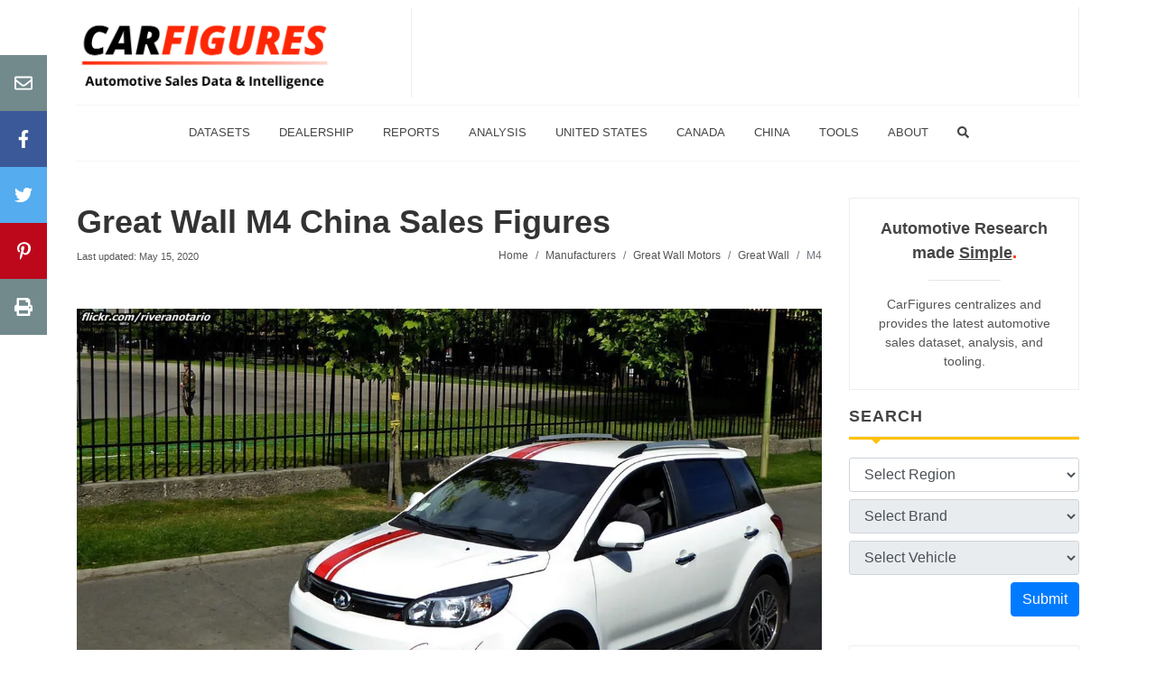

--- FILE ---
content_type: text/html; charset=utf-8
request_url: https://carfigures.com/china-market-brand/greatwall/m4
body_size: 10176
content:
<!DOCTYPE html>
<html lang="en">
  <head>
    <title>Great Wall M4 Sales Figures | China Car Sales Figure</title>
<meta name="description" content="Great Wall M4 monthly, quarterly, and yearly sales and statistics in China..">

    <meta name="csrf-param" content="authenticity_token" />
<meta name="csrf-token" content="nrQAEZPDSzifeZBDDYE9HwLnCPAo49IdTQ25OZHljZx8JbjTbMc1fZb6KRpq/pDJqpK3NG/o3y9UgG+XmZA7bQ==" />
    

    <meta name="viewport" content="width=device-width, initial-scale=1.0">

    <link rel="shortcut icon" href="/favicon.ico" type="image/x-icon">
    <link rel="icon" href="/favicon.ico" type="image/x-icon">
    <link rel="apple-touch-icon" type="image/png" href="/apple-icon-57x57.png" sizes="57x57">
    <link rel="apple-touch-icon" type="image/png" href="/apple-icon-60x60.png" sizes="60x60">
    <link rel="apple-touch-icon" type="image/png" href="/apple-icon-72x72.png" sizes="72x72">
    <link rel="apple-touch-icon" type="image/png" href="/apple-icon-76x76.png" sizes="76x76">
    <link rel="apple-touch-icon" type="image/png" href="/apple-icon-114x114.png" sizes="114x114">
    <link rel="apple-touch-icon" type="image/png" href="/apple-icon-120x120.png" sizes="120x120">
    <link rel="apple-touch-icon" type="image/png" href="/apple-icon-144x144.png" sizes="144x144">
    <link rel="apple-touch-icon" type="image/png" href="/apple-icon-152x152.png" sizes="152x152">
    <link rel="apple-touch-icon" type="image/png" href="/apple-icon-180x180.png" sizes="180x180">
    <link rel="icon" type="image/png" href="/android-icon-192x192.png" sizes="192x192">
    <link rel="icon" type="image/png" href="/favicon-32x32.png" sizes="32x32">
    <link rel="icon" type="image/png" href="/favicon-96x96.png" sizes="96x96">
    <link rel="icon" type="image/png" href="/favicon-16x16.png" sizes="16x16">
    <link rel="manifest" href="/manifest.json">
    <meta name="msapplication-TileColor" content="#ffffff">
    <meta name="msapplication-TileImage" content="favicon/ms-icon-144x144.png">
    <meta name="theme-color" content="#ffffff">


      <link rel="canonical" href=https://carfigures.com/china-market-brand/greatwall/m4 />

    <script type="application/ld+json">
    {
      "@context": "https://schema.org",
      "@type": "Organization",
      "url": "https://carfigures.com",
      "logo": "https://carfigures.com/assets/brand.png"
    }
    </script>

      <script data-ad-client="ca-pub-2029741314162349" async src="https://pagead2.googlesyndication.com/pagead/js/adsbygoogle.js"></script>

      <script async src="https://www.googletagmanager.com/gtag/js?id=G-KCX4CDCF2C"></script>
  <script>
    window.dataLayer = window.dataLayer || [];
    function gtag(){dataLayer.push(arguments);}
    gtag('js', new Date());

    gtag('config', 'G-KCX4CDCF2C');
  </script>


      <meta property="og:url" content="https://carfigures.com/china-market-brand/greatwall/m4">
      <meta property="og:title" content="Great Wall M4 Sales Figures">
      <meta property="og:description" content="Great Wall M4 monthly, quarterly, and yearly sales and statistics in China..">
      <meta property="og:image" content="https://images.carfigures.com/car/great-wall-motors_m4_DdqkrkIT.jpg">
      <meta name="thumbnail" content="https://images.carfigures.com/car/great-wall-motors_m4_DdqkrkIT.jpg">

      <meta name="robots" content="max-image-preview:large">
  <meta name="turbolinks-cache-control" content="no-cache">
  <link rel="stylesheet" href="/assets/packs/css/core-25f21004.chunk.css" data-turbolinks-track="reload" media="screen" />
<link rel="stylesheet" href="/assets/packs/css/series-04b0789a.chunk.css" data-turbolinks-track="reload" media="screen" />
<link rel="stylesheet" href="/assets/packs/css/viz-8a35b278.chunk.css" data-turbolinks-track="reload" media="screen" />
<link rel="stylesheet" href="/assets/packs/css/photoswipe-255398f2.chunk.css" data-turbolinks-track="reload" media="screen" />
  <script src="/assets/packs/js/runtime~core-c07d782ee2dd73adcd20.js" data-turbolinks-track="reload"></script>
<script src="/assets/packs/js/0-66c2a852ecff2d1cb755.chunk.js" data-turbolinks-track="reload"></script>
<script src="/assets/packs/js/34-e6d866b1d8b8b047b5a6.chunk.js" data-turbolinks-track="reload"></script>
<script src="/assets/packs/js/core-5c012acc08f97e3d1e04.chunk.js" data-turbolinks-track="reload"></script>
<script src="/assets/packs/js/runtime~series-e3d532d8e65a758d2a6b.js" data-turbolinks-track="reload"></script>
<script src="/assets/packs/js/series-e87a735934c3992718b1.chunk.js" data-turbolinks-track="reload"></script>
<script src="/assets/packs/js/runtime~viz-7aaa9c9282ccddb4f4c0.js" data-turbolinks-track="reload"></script>
<script src="/assets/packs/js/1-b2587287478a36f480c5.chunk.js" data-turbolinks-track="reload"></script>
<script src="/assets/packs/js/viz-66076718d1547a977a9f.chunk.js" data-turbolinks-track="reload"></script>
<script src="/assets/packs/js/runtime~photoswipe-88f8cd41055bed6e87b9.js" data-turbolinks-track="reload"></script>
<script src="/assets/packs/js/36-145314874a2add738749.chunk.js" data-turbolinks-track="reload"></script>
<script src="/assets/packs/js/photoswipe-f973ef2a78411b863b09.chunk.js" data-turbolinks-track="reload"></script>
  <script type="application/ld+json">
    [
      {
        "@context": "https://schema.org/",
        "@type": "BreadcrumbList",
        "itemListElement": [{
          "@type": "ListItem",
          "position": 1,
          "name": "Great Wall Motors",
          "item": "https://carfigures.com/-market-great-wall-motors"
        },{
          "@type": "ListItem",
          "position": 2,
          "name": "Great Wall",
          "item": "https://carfigures.com/china-market-brand/greatwall"
        },{
          "@type": "ListItem",
          "position": 3,
          "name": "M4",
          "item": "https://carfigures.com/china-market-brand/greatwall/m4"
        }]
      },
      {
        "@context": "https://schema.org",
        "@type": "Article",
        "mainEntityOfPage": {
          "@type": "WebPage",
          "@id": "url"
        },
        "headline": "Great Wall M4 Sales Figures",
        "description": "Great Wall M4 monthly, quarterly, and yearly sales and statistics in China..",
        "image": "https://images.carfigures.com/car/great-wall-motors_m4_DdqkrkIT.jpg",
        "author": {
          "@type": "Organization",
          "name": "CarFigures"
        },
        "publisher": {
          "@type": "Organization",
          "name": "CarFigures",
          "logo": {
            "@type": "ImageObject",
            "url": "https://carfigures.com/assets/icon-57x57.png",
            "width": 400,
            "height": 400
          }
        },
        "datePublished": "2020-05-10",
        "dateModified": "2020-05-15"
      }
    ]
  </script>
  <meta property="og:type" content="article">
  <meta property="og:title" content="Great Wall M4 Sales Figures">
  <meta property="og:description" content="Great Wall M4 monthly, quarterly, and yearly sales and statistics in China..">
  <meta property="og:url" content="">

  </head>

  <body>
    <div class="body-overlay"></div>

    <div id="side-panel" class="dark">


  <div class="side-panel-wrap">

    <div class="widget clearfix">


      <nav class="nav-tree nobottommargin">
        <ul>
  <li>
    <a href="/">
      <div>Home</div>
    </a>
  </li>
  <li>
    <a href="/search">
      <div>Search</div>
    </a>
  </li>
  <li>
    <a href="/store">
      <div>Datasets</div>
    </a>
  </li>
  <li>
    <a href="/us-dealership">
      <div>Dealerships</div>
    </a>
  </li>
  <li>
    <a href="/compare-vehicles">
      <div>Compare</div>
    </a>
  </li>
  <li>
    <a href="#">
      <span>Popular Reports <i class="fas fa-angle-down"></i></span>
    </a>
    <ul>
      <li><a href="/us-auto-market-quarterly-reports"><div>Quarterly Sales Reports</div></a></li>
      <li><a href="/us-auto-market-yearly-reports"><div>Yearly Sales Reports</div></a></li>
    </ul>
  </li>
    <li>
    <a href="/analysis">
      <span>Analysis</span>
    </a>
  </li>
  <li>
    <a href="#">
      <span>United States Market <i class="fas fa-angle-down"></i></span>
    </a>
    <ul>
      <li><a href="/us-market-brand"><div>By Brand</div></a></li>
      <li><a href="/us-market-manufacturer"><div>By Manufacturer</div></a></li>
      <li><a href="/us-market-segment"><div>By Segment</div></a></li>
    </ul>
  </li>
  <li>
    <a href="#">
      <span>Canada Market <i class="fas fa-angle-down"></i></span>
    </a>
    <ul>
      <li><a href="/canada-market-brand"><div>By Brand</div></a></li>
      <li><a href="/canada-market-manufacturer"><div>By Manufacturer</div></a></li>
    </ul>
  </li>
  <li>
    <a href="#">
      <span>China Market <i class="fas fa-angle-down"></i></span>
    </a>
    <ul>
      <li><a href="/china-market-manufacturer"><div>By Manufacturer</div></a></li>
      <li><a href="/china-market-brand"><div>By Brand</div></a></li>
    </ul>
  </li>
  <li>
    <a href="#">
      <span>Tools <i class="fas fa-angle-down"></i></span>
    </a>
    <ul>
      <li>
        <a href="/widget">
          <div>Widget</div>
        </a>
      </li>
      <li>
        <a href="/compare-vehicles">
          <div>Compare Vehicles</div>
        </a>
      </li>
      <li>
        <a href="/loan-calculator">
          <div>Loan Calculator</div>
        </a>
      </li>
      <li>
        <a href="/vin-decoder">
          <div>VIN Decoder</div>
        </a>
      </li>
      <li>
        <a href="/stock-market/market">
          <span>Realtime Stock Tracker</span>
        </a>
      </li>
    </ul>
  </li>
  <li>
    <a href="/contact">
      <span>Contact Us</span>
    </a>
  </li>
  <li>
    <a href="/about">
      <span>About Us</span>
    </a>
  </li>
</ul>

      </nav>

    </div>

  </div>

</div>

    <div class="container clearfix">
      <div>
        <header id="header" class="sticky-style-2">
  <div class="clearfix mt-2 mb-2">
    <div id="logo">
      <a href="/">
        <img src=https://images.carfigures.com/logo.png alt="CarFigures Official Logo">
      </a>
    </div>
    <div class="top-advert">
      <script async src="https://pagead2.googlesyndication.com/pagead/js/adsbygoogle.js"></script>
      <!-- CarFigures-Banner-XL -->
      <ins class="adsbygoogle d-none d-xl-block"
        style="display:inline-block;width:728px;height:90px"
        data-ad-client="ca-pub-2029741314162349"
        data-ad-slot="8538833052"></ins>
      <!-- CarFigures-Banner-L -->
      <ins class="adsbygoogle d-none d-lg-block d-xl-none"
        style="display:inline-block;width:550px;height:90px"
        data-ad-client="ca-pub-2029741314162349"
        data-ad-slot="5347469605"></ins>
      <!-- CarFigures-Banner-MD -->
      <ins class="adsbygoogle d-none d-md-block d-lg-none"
        style="display:inline-block;width:400px;height:90px"
        data-ad-client="ca-pub-2029741314162349"
        data-ad-slot="1022772285"></ins>
      <script>
        (adsbygoogle = window.adsbygoogle || []).push({});
      </script>
    </div>
  </div>

  <div id="side-panel-trigger-close" class="side-panel-trigger d-lg-none" style="text-align: right;">
    <i class="fa fa-lg fa-bars"></i>
  </div>

  <div id="header-wrap" class="d-none d-lg-block">
    <nav id="primary-menu" class="style-2 center">
      <div class="container clearfix">
        <ul>
  <li>
    <a href="/store">
      <div>Datasets</div>
    </a>
  </li>
  <li>
    <a href="/us-dealership">
      <div>Dealership</div>
    </a>
  </li>
  <li class="sub-menu">
    <a>
      <div>Reports</div>
    </a>
    <ul>
      <li><a href="/us-auto-market-quarterly-reports"><div>Quarterly Sales Reports</div></a></li>
      <li><a href="/us-auto-market-yearly-reports"><div>Yearly Sales Reports</div></a></li>
    </ul>
  </li>
  <li>
    <a href="/analysis">
      <div>Analysis</div>
    </a>
  </li>
  <li class="sub-menu">
    <a>
      <div>United States</div>
    </a>
    <ul>
      <li>
        <a href="/us-market-brand">
          <div>By Brand</div>
        </a>
      </li>
      <li>
        <a href="/us-market-manufacturer">
          <div>By Manufacturer</div>
        </a>
      </li>
      <li class="sub-menu">
        <a href="/us-market-segment">
          <div>By Segment</div>
        </a>
        <ul>
          <li class="sub-menu">
            <a href="/us-market-segment/cars-segment"><div>Cars</div></a>
            <ul>
              <li><a href="/us-market-segment/subcompact-cars"><div>Subcompact Cars</div></a></li>
              <li><a href="/us-market-segment/compact-cars"><div>Compact Cars</div></a></li>
              <li><a href="/us-market-segment/premium-compact-cars"><div>Premium Compact Cars</div></a></li>
              <li><a href="/us-market-segment/midsize-cars"><div>Midsize Cars</div></a></li>
              <li><a href="/us-market-segment/premium-midsize-cars"><div>Premium Midsize Cars</div></a></li>
              <li><a href="/us-market-segment/large-cars"><div>Large Cars</div></a></li>
              <li><a href="/us-market-segment/premium-large-cars"><div>Premium Large Cars</div></a></li>
              <li><a href="/us-market-segment/sport-performance-cars"><div>Sport/Performance Cars</div></a></li>
              <li><a href="/us-market-segment/premium-sport-performance-cars"><div>Premium Sport/Performance Cars</div></a></li>
            </ul>
          </li>
          <li class="sub-menu">
            <a href="/us-market-segment/crossover-suvs-segment"><div>Crossover/SUVS</div></a>
            <ul>
              <li><a href="/us-market-segment/subcompact-crossover-suvs"><div>Subcompact Crossover/SUVs</div></a></li>
              <li><a href="/us-market-segment/premium-subcompact-crossover-suvs"><div>Premium Subcompact Crossover/SUVs</div></a></li>
              <li><a href="/us-market-segment/compact-crossover-suvs"><div>Compact Crossover/SUVs</div></a></li>
              <li><a href="/us-market-segment/premium-compact-crossover-suvs"><div>Premium Compact Crossover/SUVs</div></a></li>
              <li><a href="/us-market-segment/midsize-crossover-suvs"><div>Midsize Crossover/SUVs</div></a></li>
              <li><a href="/us-market-segment/premium-midsize-crossover-suvs"><div>Premium Midsize Crossover/SUVs</div></a></li>
              <li><a href="/us-market-segment/large-suvs"><div>Large SUVs</div></a></li>
              <li><a href="/us-market-segment/premium-large-suvs"><div>Premium Large SUVs</div></a></li>
            </ul>
          </li>
          <li><a href="/us-market-segment/electric-vehicles"><div>Electric Vehicles</div></a></li>
          <li class="sub-menu">
            <a href="/us-market-segment/pickup-trucks-segment"><div>Pickup Trucks</div></a>
            <ul>
              <li><a href="/us-market-segment/compact-pickup-trucks"><div>Compact Pickup Trucks</div></a></li>
              <li><a href="/us-market-segment/large-pickup-trucks"><div>Large Pickup Trucks</div></a></li>
            </ul>
          </li>
          <li class="sub-menu">
            <a href="/us-market-segment/vans-segment"><div>Vans</div></a>
            <ul>
              <li><a href="/us-market-segment/cargo-passenger-vans"><div>Cargo/Passenger Vans</div></a></li>
              <li><a href="/us-market-segment/minivans"><div>Minvans</div></a></li>
            </ul>
          </li>
          <hr>
          <li><a href="/us-market-segment/exotic-vehicles"><div>Exotics</div></a></li>
        </ul>
      </li>
    </ul>
  </li>
  <li class="sub-menu">
    <a>
      <div>Canada</div>
    </a>
    <ul>
      <li>
        <a href="/canada-market-brand">
          <div>By Brand</div>
        </a>
      </li>
      <li>
        <a href="/canada-market-manufacturer">
          <div>By Manufacturer</div>
        </a>
      </li>
      <li class="sub-menu">
        <a href="/canada-market-segment">
          <div>By Segment</div>
        </a>
        <ul>
          <li class="sub-menu">
            <a href="/canada-market-segment/cars-segment"><div>Cars</div></a>
            <ul>
              <li><a href="/canada-market-segment/subcompact-cars"><div>Subcompact Cars</div></a></li>
              <li><a href="/canada-market-segment/compact-cars"><div>Compact Cars</div></a></li>
              <li><a href="/canada-market-segment/premium-compact-cars"><div>Premium Compact Cars</div></a></li>
              <li><a href="/canada-market-segment/midsize-cars"><div>Midsize Cars</div></a></li>
              <li><a href="/canada-market-segment/premium-midsize-cars"><div>Premium Midsize Cars</div></a></li>
              <li><a href="/canada-market-segment/large-cars"><div>Large Cars</div></a></li>
              <li><a href="/canada-market-segment/premium-large-cars"><div>Premium Large Cars</div></a></li>
              <li><a href="/canada-market-segment/sport-performance-cars"><div>Sport/Performance Cars</div></a></li>
              <li><a href="/canada-market-segment/premium-sport-performance-cars"><div>Premium Sport/Performance Cars</div></a></li>
            </ul>
          </li>
          <li class="sub-menu">
            <a href="/canada-market-segment/crossover-suvs-segment"><div>Crossover/SUVS</div></a>
            <ul>
              <li><a href="/canada-market-segment/subcompact-crossover-suvs"><div>Subcompact Crossover/SUVs</div></a></li>
              <li><a href="/canada-market-segment/premium-subcompact-crossover-suvs"><div>Premium Subcompact Crossover/SUVs</div></a></li>
              <li><a href="/canada-market-segment/compact-crossover-suvs"><div>Compact Crossover/SUVs</div></a></li>
              <li><a href="/canada-market-segment/premium-compact-crossover-suvs"><div>Premium Compact Crossover/SUVs</div></a></li>
              <li><a href="/canada-market-segment/midsize-crossover-suvs"><div>Midsize Crossover/SUVs</div></a></li>
              <li><a href="/canada-market-segment/premium-midsize-crossover-suvs"><div>Premium Midsize Crossover/SUVs</div></a></li>
              <li><a href="/canada-market-segment/large-suvs"><div>Large SUVs</div></a></li>
              <li><a href="/canada-market-segment/premium-large-suvs"><div>Premium Large SUVs</div></a></li>
            </ul>
          </li>
          <li><a href="/canada-market-segment/electric-vehicles"><div>Electric Vehicles</div></a></li>
          <li class="sub-menu">
            <a href="/canada-market-segment/pickup-trucks-segment"><div>Pickup Trucks</div></a>
            <ul>
              <li><a href="/canada-market-segment/compact-pickup-trucks"><div>Compact Pickup Trucks</div></a></li>
              <li><a href="/canada-market-segment/large-pickup-trucks"><div>Large Pickup Trucks</div></a></li>
            </ul>
          </li>
          <li class="sub-menu">
            <a href="/canada-market-segment/vans-segment"><div>Vans</div></a>
            <ul>
              <li><a href="/canada-market-segment/cargo-passenger-vans"><div>Cargo/Passenger Vans</div></a></li>
              <li><a href="/canada-market-segment/minivans"><div>Minvans</div></a></li>
            </ul>
          </li>
          <hr>
          <li><a href="/canada-market-segment/exotic-vehicles"><div>Exotics</div></a></li>
        </ul>
      </li>
    </ul>
  </li>
  <li class="sub-menu">
    <a href="/china-market-manufacturer">
      <div>China</div>
    </a>
    <ul>
      <li>
        <a href="/china-market-manufacturer">
          <div>By Manufacturer</div>
        </a>
      </li>
      <li>
        <a href="/china-market-brand">
          <div>By Brand</div>
        </a>
      </li>
    </ul>
  </li>
  <li class="sub-menu">
    <a>
      <div>Tools</div>
    </a>
    <ul>
      <li>
        <a href="/widget">
          <div>Widget</div>
        </a>
      </li>
      <li>
        <a href="/compare-vehicles">
          <div>Compare Vehicles</div>
        </a>
      </li>
      <li>
        <a href="/loan-calculator">
          <div>Loan Calculator</div>
        </a>
      </li>
      <li>
        <a href="/vin-decoder">
          <div>VIN Decoder</div>
        </a>
      </li>
      <li>
        <a href="/stock-market/market">
          <div>Realtime Stock Tracker</div>
        </a>
      </li>
    </ul>
  </li>
  <li class="sub-menu">
    <a>
      <div>About</div>
    </a>
    <ul>
      <li>
        <a href="/contact">
          <div>Contact Us</div>
        </a>
      </li>
      <li>
        <a href="/about">
          <div>About Us</div>
        </a>
      </li>
    </ul>
  </li>
  <li>
    <a href="/search">
      <div><i class="fas fa-search"></i></div>
    </a>
  </li>
</ul>

      </div>
    </nav>
  </div>

</header>

        
        <section id="content">
          <div class="content-wrap">
            <div>
              <div class="row">
                <div id="main" class="col-lg-9">
                  <div>
                    	<div>
    <div class="row">
      <div class="col-lg-12">
        <div class="entry-title">
          <h1>
            <a href=/china-market-brand/greatwall/m4>
              Great Wall M4 China Sales Figures
            </a>
          </h1>
        </div>
      </div>
    </div>
    <div class="row">
      <div class="col-lg-5 pb-3 pb-lg-0 text-right text-lg-left">
      <small>Last updated: May 15, 2020</small>
      </div>
      <div class="col-lg-7">
        <ol class="breadcrumb">
          <li class="breadcrumb-item"><a href="/">Home</a></li>
          <li class="breadcrumb-item"><a href=/china-market-manufacturer>Manufacturers</a></li>
          <li class="breadcrumb-item"><a href=/china-market-manufacturer/great-wall-motors>Great Wall Motors</a></li>
          <li class="breadcrumb-item"><a href=/china-market-brand/greatwall>Great Wall</a></li>
          <li class="breadcrumb-item active" aria-current="page">M4</li>
        </ol>
      </div>
    </div>
    
	</div>

  <div class="mt-5 mb-5">
      <picture><source media='(min-width: 2400px)' srcset='https://images.carfigures.com/car/great-wall-motors_m4_DdqkrkIT_2400.webp 1x, https://images.carfigures.com/car/great-wall-motors_m4_DdqkrkIT_2400@2x.webp 2x' type='image/webp'><source media='(min-width: 2400px)' srcset='https://images.carfigures.com/car/great-wall-motors_m4_DdqkrkIT_2400.jpg 1x, https://images.carfigures.com/car/great-wall-motors_m4_DdqkrkIT_2400@2x.jpg 2x' type='image/jpg'><source media='(min-width: 2200px)' srcset='https://images.carfigures.com/car/great-wall-motors_m4_DdqkrkIT_2200.webp 1x, https://images.carfigures.com/car/great-wall-motors_m4_DdqkrkIT_2200@2x.webp 2x' type='image/webp'><source media='(min-width: 2200px)' srcset='https://images.carfigures.com/car/great-wall-motors_m4_DdqkrkIT_2200.jpg 1x, https://images.carfigures.com/car/great-wall-motors_m4_DdqkrkIT_2200@2x.jpg 2x' type='image/jpg'><source media='(min-width: 2000px)' srcset='https://images.carfigures.com/car/great-wall-motors_m4_DdqkrkIT_2000.webp 1x, https://images.carfigures.com/car/great-wall-motors_m4_DdqkrkIT_2000@2x.webp 2x' type='image/webp'><source media='(min-width: 2000px)' srcset='https://images.carfigures.com/car/great-wall-motors_m4_DdqkrkIT_2000.jpg 1x, https://images.carfigures.com/car/great-wall-motors_m4_DdqkrkIT_2000@2x.jpg 2x' type='image/jpg'><source media='(min-width: 1800px)' srcset='https://images.carfigures.com/car/great-wall-motors_m4_DdqkrkIT_1800.webp 1x, https://images.carfigures.com/car/great-wall-motors_m4_DdqkrkIT_1800@2x.webp 2x' type='image/webp'><source media='(min-width: 1800px)' srcset='https://images.carfigures.com/car/great-wall-motors_m4_DdqkrkIT_1800.jpg 1x, https://images.carfigures.com/car/great-wall-motors_m4_DdqkrkIT_1800@2x.jpg 2x' type='image/jpg'><source media='(min-width: 1600px)' srcset='https://images.carfigures.com/car/great-wall-motors_m4_DdqkrkIT_1600.webp 1x, https://images.carfigures.com/car/great-wall-motors_m4_DdqkrkIT_1600@2x.webp 2x' type='image/webp'><source media='(min-width: 1600px)' srcset='https://images.carfigures.com/car/great-wall-motors_m4_DdqkrkIT_1600.jpg 1x, https://images.carfigures.com/car/great-wall-motors_m4_DdqkrkIT_1600@2x.jpg 2x' type='image/jpg'><source media='(min-width: 1400px)' srcset='https://images.carfigures.com/car/great-wall-motors_m4_DdqkrkIT_1400.webp 1x, https://images.carfigures.com/car/great-wall-motors_m4_DdqkrkIT_1400@2x.webp 2x' type='image/webp'><source media='(min-width: 1400px)' srcset='https://images.carfigures.com/car/great-wall-motors_m4_DdqkrkIT_1400.jpg 1x, https://images.carfigures.com/car/great-wall-motors_m4_DdqkrkIT_1400@2x.jpg 2x' type='image/jpg'><source media='(min-width: 1296px)' srcset='https://images.carfigures.com/car/great-wall-motors_m4_DdqkrkIT_1296.webp 1x, https://images.carfigures.com/car/great-wall-motors_m4_DdqkrkIT_1296@2x.webp 2x' type='image/webp'><source media='(min-width: 1296px)' srcset='https://images.carfigures.com/car/great-wall-motors_m4_DdqkrkIT_1296.jpg 1x, https://images.carfigures.com/car/great-wall-motors_m4_DdqkrkIT_1296@2x.jpg 2x' type='image/jpg'><source media='(min-width: 1200px)' srcset='https://images.carfigures.com/car/great-wall-motors_m4_DdqkrkIT_1200.webp 1x, https://images.carfigures.com/car/great-wall-motors_m4_DdqkrkIT_1200@2x.webp 2x' type='image/webp'><source media='(min-width: 1200px)' srcset='https://images.carfigures.com/car/great-wall-motors_m4_DdqkrkIT_1200.jpg 1x, https://images.carfigures.com/car/great-wall-motors_m4_DdqkrkIT_1200@2x.jpg 2x' type='image/jpg'><source media='(min-width: 1100px)' srcset='https://images.carfigures.com/car/great-wall-motors_m4_DdqkrkIT_1100.webp 1x, https://images.carfigures.com/car/great-wall-motors_m4_DdqkrkIT_1100@2x.webp 2x' type='image/webp'><source media='(min-width: 1100px)' srcset='https://images.carfigures.com/car/great-wall-motors_m4_DdqkrkIT_1100.jpg 1x, https://images.carfigures.com/car/great-wall-motors_m4_DdqkrkIT_1100@2x.jpg 2x' type='image/jpg'><source media='(min-width: 1000px)' srcset='https://images.carfigures.com/car/great-wall-motors_m4_DdqkrkIT_1000.webp 1x, https://images.carfigures.com/car/great-wall-motors_m4_DdqkrkIT_1000@2x.webp 2x' type='image/webp'><source media='(min-width: 1000px)' srcset='https://images.carfigures.com/car/great-wall-motors_m4_DdqkrkIT_1000.jpg 1x, https://images.carfigures.com/car/great-wall-motors_m4_DdqkrkIT_1000@2x.jpg 2x' type='image/jpg'><source media='(min-width: 900px)' srcset='https://images.carfigures.com/car/great-wall-motors_m4_DdqkrkIT_900.webp 1x, https://images.carfigures.com/car/great-wall-motors_m4_DdqkrkIT_900@2x.webp 2x' type='image/webp'><source media='(min-width: 900px)' srcset='https://images.carfigures.com/car/great-wall-motors_m4_DdqkrkIT_900.jpg 1x, https://images.carfigures.com/car/great-wall-motors_m4_DdqkrkIT_900@2x.jpg 2x' type='image/jpg'><source media='(min-width: 800px)' srcset='https://images.carfigures.com/car/great-wall-motors_m4_DdqkrkIT_800.webp 1x, https://images.carfigures.com/car/great-wall-motors_m4_DdqkrkIT_800@2x.webp 2x' type='image/webp'><source media='(min-width: 800px)' srcset='https://images.carfigures.com/car/great-wall-motors_m4_DdqkrkIT_800.jpg 1x, https://images.carfigures.com/car/great-wall-motors_m4_DdqkrkIT_800@2x.jpg 2x' type='image/jpg'><source media='(min-width: 700px)' srcset='https://images.carfigures.com/car/great-wall-motors_m4_DdqkrkIT_700.webp 1x, https://images.carfigures.com/car/great-wall-motors_m4_DdqkrkIT_700@2x.webp 2x' type='image/webp'><source media='(min-width: 700px)' srcset='https://images.carfigures.com/car/great-wall-motors_m4_DdqkrkIT_700.jpg 1x, https://images.carfigures.com/car/great-wall-motors_m4_DdqkrkIT_700@2x.jpg 2x' type='image/jpg'><source media='(min-width: 600px)' srcset='https://images.carfigures.com/car/great-wall-motors_m4_DdqkrkIT_600.webp 1x, https://images.carfigures.com/car/great-wall-motors_m4_DdqkrkIT_600@2x.webp 2x' type='image/webp'><source media='(min-width: 600px)' srcset='https://images.carfigures.com/car/great-wall-motors_m4_DdqkrkIT_600.jpg 1x, https://images.carfigures.com/car/great-wall-motors_m4_DdqkrkIT_600@2x.jpg 2x' type='image/jpg'><source media='(min-width: 500px)' srcset='https://images.carfigures.com/car/great-wall-motors_m4_DdqkrkIT_500.webp 1x, https://images.carfigures.com/car/great-wall-motors_m4_DdqkrkIT_500@2x.webp 2x' type='image/webp'><source media='(min-width: 500px)' srcset='https://images.carfigures.com/car/great-wall-motors_m4_DdqkrkIT_500.jpg 1x, https://images.carfigures.com/car/great-wall-motors_m4_DdqkrkIT_500@2x.jpg 2x' type='image/jpg'><source media='(min-width: 400px)' srcset='https://images.carfigures.com/car/great-wall-motors_m4_DdqkrkIT_400.webp 1x, https://images.carfigures.com/car/great-wall-motors_m4_DdqkrkIT_400@2x.webp 2x' type='image/webp'><source media='(min-width: 400px)' srcset='https://images.carfigures.com/car/great-wall-motors_m4_DdqkrkIT_400.jpg 1x, https://images.carfigures.com/car/great-wall-motors_m4_DdqkrkIT_400@2x.jpg 2x' type='image/jpg'><source media='(min-width: 300px)' srcset='https://images.carfigures.com/car/great-wall-motors_m4_DdqkrkIT_300.webp 1x, https://images.carfigures.com/car/great-wall-motors_m4_DdqkrkIT_300@2x.webp 2x' type='image/webp'><source media='(min-width: 300px)' srcset='https://images.carfigures.com/car/great-wall-motors_m4_DdqkrkIT_300.jpg 1x, https://images.carfigures.com/car/great-wall-motors_m4_DdqkrkIT_300@2x.jpg 2x' type='image/jpg'><source media='(min-width: 200px)' srcset='https://images.carfigures.com/car/great-wall-motors_m4_DdqkrkIT_200.webp 1x, https://images.carfigures.com/car/great-wall-motors_m4_DdqkrkIT_200@2x.webp 2x' type='image/webp'><source media='(min-width: 200px)' srcset='https://images.carfigures.com/car/great-wall-motors_m4_DdqkrkIT_200.jpg 1x, https://images.carfigures.com/car/great-wall-motors_m4_DdqkrkIT_200@2x.jpg 2x' type='image/jpg'><source media='(min-width: 100px)' srcset='https://images.carfigures.com/car/great-wall-motors_m4_DdqkrkIT_100.webp 1x, https://images.carfigures.com/car/great-wall-motors_m4_DdqkrkIT_100@2x.webp 2x' type='image/webp'><source media='(min-width: 100px)' srcset='https://images.carfigures.com/car/great-wall-motors_m4_DdqkrkIT_100.jpg 1x, https://images.carfigures.com/car/great-wall-motors_m4_DdqkrkIT_100@2x.jpg 2x' type='image/jpg'><source media='(min-width: 50px)' srcset='https://images.carfigures.com/car/great-wall-motors_m4_DdqkrkIT_50.webp 1x, https://images.carfigures.com/car/great-wall-motors_m4_DdqkrkIT_50@2x.webp 2x' type='image/webp'><source media='(min-width: 50px)' srcset='https://images.carfigures.com/car/great-wall-motors_m4_DdqkrkIT_50.jpg 1x, https://images.carfigures.com/car/great-wall-motors_m4_DdqkrkIT_50@2x.jpg 2x' type='image/jpg'><img src='https://images.carfigures.com/car/great-wall-motors_m4_DdqkrkIT.jpg' alt='Great Wall M4 Banner'></picture>
  </div>



    <div>
      <hr>
      <h5>Overview</h5><p>The M4 is a 5 doors 5 seats SUV with room for 5 people.</p><h5>How Much Does the Great Wall M4 Cost? </h5><p>The M4 starts at CN¥64,900 Yuan ($9,086 USD) MSRP. Fully equipped, the M4 will cost you about CN¥77,900 Yuan ($10,906 USD).</p><h5>Great Wall M4 Engine and Performance</h5><p>The M4 includes a 1.5LL that delivers 78 Kw (104.60 HP) - 78 Kw (104.60 HP) and 138 Nm (102.12 ft-lb) - 138 Nm (102.12 ft-lb) torque.</p><h5>Great Wall M4 Specifications</h5><p>The M4 has a curb weight of 1,100 kg (2,400 lbs) - 1,100 kg (2,400 lbs).</p>
      <hr>
    </div>

  <div>
    <p>Great Wall M4 China Sale figures by year, quarter, and month are presented below. Including the most up to date sales data for the Great Wall M4.</p>
  </div>




    <div class="mt-4" id="month-sales-table">
    <div id="table-toolbar-month">
      <a href="#month-sales-table">
        <h4 class="doc-anchor">Great Wall M4 China Month Sales</h4>
      </a>
    </div>
    <table
      id="month_sales_table"
      class="table table-hover table-borderless table-striped table-sm"
      data-toggle="table"
      data-sortable="true"
      data-show-columns="true"
      data-show-fullscreen="true"
      data-custom-sort="customSorter"
      data-toolbar="#table-toolbar-month"
    >
      <thead>
        <tr>
          <th data-sortable="true">Year</th>
            <th data-sortable="true" data-formatter="numberFormatter">Jan</th>
            <th data-sortable="true" data-formatter="numberFormatter">Feb</th>
            <th data-sortable="true" data-formatter="numberFormatter">Mar</th>
            <th data-sortable="true" data-formatter="numberFormatter">Apr</th>
            <th data-sortable="true" data-formatter="numberFormatter">May</th>
            <th data-sortable="true" data-formatter="numberFormatter">Jun</th>
            <th data-sortable="true" data-formatter="numberFormatter">Jul</th>
            <th data-sortable="true" data-formatter="numberFormatter">Aug</th>
            <th data-sortable="true" data-formatter="numberFormatter">Sep</th>
            <th data-sortable="true" data-formatter="numberFormatter">Oct</th>
            <th data-sortable="true" data-formatter="numberFormatter">Nov</th>
            <th data-sortable="true" data-formatter="numberFormatter">Dec</th>
        </tr>
      </thead>
      <tbody>
          <tr id="tr-id-0" class="tr-class-0">
            <td class="column-month">2005</td>
              <td class="column-sold">-</td>
              <td class="column-sold">-</td>
              <td class="column-sold">-</td>
              <td class="column-sold">-</td>
              <td class="column-sold">-</td>
              <td class="column-sold">-</td>
              <td class="column-sold">-</td>
              <td class="column-sold">-</td>
              <td class="column-sold">-</td>
              <td class="column-sold">-</td>
              <td class="column-sold">-</td>
              <td class="column-sold">-</td>
          </tr>
          <tr id="tr-id-1" class="tr-class-1">
            <td class="column-month">2006</td>
              <td class="column-sold">-</td>
              <td class="column-sold">-</td>
              <td class="column-sold">-</td>
              <td class="column-sold">-</td>
              <td class="column-sold">-</td>
              <td class="column-sold">-</td>
              <td class="column-sold">-</td>
              <td class="column-sold">-</td>
              <td class="column-sold">-</td>
              <td class="column-sold">-</td>
              <td class="column-sold">-</td>
              <td class="column-sold">-</td>
          </tr>
          <tr id="tr-id-2" class="tr-class-2">
            <td class="column-month">2007</td>
              <td class="column-sold">-</td>
              <td class="column-sold">-</td>
              <td class="column-sold">-</td>
              <td class="column-sold">-</td>
              <td class="column-sold">-</td>
              <td class="column-sold">-</td>
              <td class="column-sold">-</td>
              <td class="column-sold">-</td>
              <td class="column-sold">-</td>
              <td class="column-sold">-</td>
              <td class="column-sold">-</td>
              <td class="column-sold">-</td>
          </tr>
          <tr id="tr-id-3" class="tr-class-3">
            <td class="column-month">2008</td>
              <td class="column-sold">-</td>
              <td class="column-sold">-</td>
              <td class="column-sold">-</td>
              <td class="column-sold">-</td>
              <td class="column-sold">-</td>
              <td class="column-sold">-</td>
              <td class="column-sold">-</td>
              <td class="column-sold">-</td>
              <td class="column-sold">-</td>
              <td class="column-sold">-</td>
              <td class="column-sold">-</td>
              <td class="column-sold">-</td>
          </tr>
          <tr id="tr-id-4" class="tr-class-4">
            <td class="column-month">2009</td>
              <td class="column-sold">-</td>
              <td class="column-sold">-</td>
              <td class="column-sold">-</td>
              <td class="column-sold">-</td>
              <td class="column-sold">-</td>
              <td class="column-sold">-</td>
              <td class="column-sold">-</td>
              <td class="column-sold">-</td>
              <td class="column-sold">-</td>
              <td class="column-sold">-</td>
              <td class="column-sold">-</td>
              <td class="column-sold">-</td>
          </tr>
          <tr id="tr-id-5" class="tr-class-5">
            <td class="column-month">2010</td>
              <td class="column-sold">-</td>
              <td class="column-sold">-</td>
              <td class="column-sold">-</td>
              <td class="column-sold">-</td>
              <td class="column-sold">-</td>
              <td class="column-sold">-</td>
              <td class="column-sold">-</td>
              <td class="column-sold">-</td>
              <td class="column-sold">-</td>
              <td class="column-sold">-</td>
              <td class="column-sold">-</td>
              <td class="column-sold">-</td>
          </tr>
          <tr id="tr-id-6" class="tr-class-6">
            <td class="column-month">2011</td>
              <td class="column-sold">-</td>
              <td class="column-sold">-</td>
              <td class="column-sold">-</td>
              <td class="column-sold">-</td>
              <td class="column-sold">-</td>
              <td class="column-sold">-</td>
              <td class="column-sold">-</td>
              <td class="column-sold">-</td>
              <td class="column-sold">-</td>
              <td class="column-sold">-</td>
              <td class="column-sold">-</td>
              <td class="column-sold">-</td>
          </tr>
          <tr id="tr-id-7" class="tr-class-7">
            <td class="column-month">2012</td>
              <td class="column-sold">-</td>
              <td class="column-sold">-</td>
              <td class="column-sold">-</td>
              <td class="column-sold">-</td>
              <td class="column-sold">-</td>
              <td class="column-sold">-</td>
              <td class="column-sold">-</td>
              <td class="column-sold">-</td>
              <td class="column-sold">-</td>
              <td class="column-sold">-</td>
              <td class="column-sold">-</td>
              <td class="column-sold">-</td>
          </tr>
          <tr id="tr-id-8" class="tr-class-8">
            <td class="column-month">2013</td>
              <td class="column-sold">-</td>
              <td class="column-sold">-</td>
              <td class="column-sold">-</td>
              <td class="column-sold">-</td>
              <td class="column-sold">-</td>
              <td class="column-sold">-</td>
              <td class="column-sold">-</td>
              <td class="column-sold">-</td>
              <td class="column-sold">-</td>
              <td class="column-sold">-</td>
              <td class="column-sold">-</td>
              <td class="column-sold">-</td>
          </tr>
          <tr id="tr-id-9" class="tr-class-9">
            <td class="column-month">2014</td>
              <td class="column-sold">-</td>
              <td class="column-sold">-</td>
              <td class="column-sold">-</td>
              <td class="column-sold">-</td>
              <td class="column-sold">-</td>
              <td class="column-sold">-</td>
              <td class="column-sold">-</td>
              <td class="column-sold">-</td>
              <td class="column-sold">-</td>
              <td class="column-sold">-</td>
              <td class="column-sold">-</td>
              <td class="column-sold">-</td>
          </tr>
          <tr id="tr-id-10" class="tr-class-10">
            <td class="column-month">2015</td>
              <td class="column-sold">-</td>
              <td class="column-sold">-</td>
              <td class="column-sold">-</td>
              <td class="column-sold">-</td>
              <td class="column-sold">-</td>
              <td class="column-sold">-</td>
              <td class="column-sold">-</td>
              <td class="column-sold">-</td>
              <td class="column-sold">-</td>
              <td class="column-sold">-</td>
              <td class="column-sold">-</td>
              <td class="column-sold">-</td>
          </tr>
          <tr id="tr-id-11" class="tr-class-11">
            <td class="column-month">2016</td>
              <td class="column-sold">-</td>
              <td class="column-sold">-</td>
              <td class="column-sold">-</td>
              <td class="column-sold">-</td>
              <td class="column-sold">-</td>
              <td class="column-sold">-</td>
              <td class="column-sold">-</td>
              <td class="column-sold">-</td>
              <td class="column-sold">-</td>
              <td class="column-sold">-</td>
              <td class="column-sold">-</td>
              <td class="column-sold">-</td>
          </tr>
          <tr id="tr-id-12" class="tr-class-12">
            <td class="column-month">2017</td>
              <td class="column-sold">-</td>
              <td class="column-sold">-</td>
              <td class="column-sold">-</td>
              <td class="column-sold">-</td>
              <td class="column-sold">-</td>
              <td class="column-sold">-</td>
              <td class="column-sold">-</td>
              <td class="column-sold">-</td>
              <td class="column-sold">-</td>
              <td class="column-sold">-</td>
              <td class="column-sold">-</td>
              <td class="column-sold">-</td>
          </tr>
          <tr id="tr-id-13" class="tr-class-13">
            <td class="column-month">2018</td>
              <td class="column-sold">-</td>
              <td class="column-sold">-</td>
              <td class="column-sold">-</td>
              <td class="column-sold">-</td>
              <td class="column-sold">-</td>
              <td class="column-sold">-</td>
              <td class="column-sold">-</td>
              <td class="column-sold">-</td>
              <td class="column-sold">-</td>
              <td class="column-sold">-</td>
              <td class="column-sold">-</td>
              <td class="column-sold">-</td>
          </tr>
          <tr id="tr-id-14" class="tr-class-14">
            <td class="column-month">2019</td>
              <td class="column-sold">-</td>
              <td class="column-sold">-</td>
              <td class="column-sold">-</td>
              <td class="column-sold">-</td>
              <td class="column-sold">-</td>
              <td class="column-sold">-</td>
              <td class="column-sold">-</td>
              <td class="column-sold">-</td>
              <td class="column-sold">-</td>
              <td class="column-sold">-</td>
              <td class="column-sold">-</td>
              <td class="column-sold">-</td>
          </tr>
          <tr id="tr-id-15" class="tr-class-15">
            <td class="column-month">2020</td>
              <td class="column-sold">-</td>
              <td class="column-sold">-</td>
              <td class="column-sold">-</td>
              <td class="column-sold">-</td>
              <td class="column-sold">-</td>
              <td class="column-sold">-</td>
              <td class="column-sold">-</td>
              <td class="column-sold">-</td>
              <td class="column-sold">-</td>
              <td class="column-sold">-</td>
              <td class="column-sold">-</td>
              <td class="column-sold">-</td>
          </tr>
        <tr class="table-total">
          <td><b>Total</b></td>
            <td class="column-total"><b>-</b></td>
            <td class="column-total"><b>-</b></td>
            <td class="column-total"><b>-</b></td>
            <td class="column-total"><b>-</b></td>
            <td class="column-total"><b>-</b></td>
            <td class="column-total"><b>-</b></td>
            <td class="column-total"><b>-</b></td>
            <td class="column-total"><b>-</b></td>
            <td class="column-total"><b>-</b></td>
            <td class="column-total"><b>-</b></td>
            <td class="column-total"><b>-</b></td>
            <td class="column-total"><b>-</b></td>
        </tr>
      </tbody>
    </table>
  </div>
  
    <div class="mt-4" id="quarter-sales-table">
    <div id="table-toolbar-quarter">
      <a href="#quarter-sales-table">
        <h4 class="doc-anchor">Great Wall M4 China Quarter Sales</h4>
      </a>
    </div>
    <table
      id="quarter_sales_table"
      class="table table-hover table-borderless table-striped table-sm"
      data-toggle="table"
      data-sortable="true"
      data-show-columns="true"
      data-show-fullscreen="true"
      data-custom-sort="customSorter"
      data-toolbar="#table-toolbar-quarter"
    >
      <thead>
        <tr>
          <th data-sortable="true">Year</th>
            <th data-sortable="true" data-formatter="numberFormatter">Q1</th>
            <th data-sortable="true" data-formatter="numberFormatter">Q2</th>
            <th data-sortable="true" data-formatter="numberFormatter">Q3</th>
            <th data-sortable="true" data-formatter="numberFormatter">Q4</th>
        </tr>
      </thead>
      <tbody>
          <tr id="tr-id-0" class="tr-class-0">
            <td class="column-quarter">2005</td>
              <td class="column-sold">-</td>
              <td class="column-sold">-</td>
              <td class="column-sold">-</td>
              <td class="column-sold">-</td>
          </tr>
          <tr id="tr-id-1" class="tr-class-1">
            <td class="column-quarter">2006</td>
              <td class="column-sold">-</td>
              <td class="column-sold">-</td>
              <td class="column-sold">-</td>
              <td class="column-sold">-</td>
          </tr>
          <tr id="tr-id-2" class="tr-class-2">
            <td class="column-quarter">2007</td>
              <td class="column-sold">-</td>
              <td class="column-sold">-</td>
              <td class="column-sold">-</td>
              <td class="column-sold">-</td>
          </tr>
          <tr id="tr-id-3" class="tr-class-3">
            <td class="column-quarter">2008</td>
              <td class="column-sold">-</td>
              <td class="column-sold">-</td>
              <td class="column-sold">-</td>
              <td class="column-sold">-</td>
          </tr>
          <tr id="tr-id-4" class="tr-class-4">
            <td class="column-quarter">2009</td>
              <td class="column-sold">-</td>
              <td class="column-sold">-</td>
              <td class="column-sold">-</td>
              <td class="column-sold">-</td>
          </tr>
          <tr id="tr-id-5" class="tr-class-5">
            <td class="column-quarter">2010</td>
              <td class="column-sold">-</td>
              <td class="column-sold">-</td>
              <td class="column-sold">-</td>
              <td class="column-sold">-</td>
          </tr>
          <tr id="tr-id-6" class="tr-class-6">
            <td class="column-quarter">2011</td>
              <td class="column-sold">-</td>
              <td class="column-sold">-</td>
              <td class="column-sold">-</td>
              <td class="column-sold">-</td>
          </tr>
          <tr id="tr-id-7" class="tr-class-7">
            <td class="column-quarter">2012</td>
              <td class="column-sold">-</td>
              <td class="column-sold">-</td>
              <td class="column-sold">-</td>
              <td class="column-sold">-</td>
          </tr>
          <tr id="tr-id-8" class="tr-class-8">
            <td class="column-quarter">2013</td>
              <td class="column-sold">-</td>
              <td class="column-sold">-</td>
              <td class="column-sold">-</td>
              <td class="column-sold">-</td>
          </tr>
          <tr id="tr-id-9" class="tr-class-9">
            <td class="column-quarter">2014</td>
              <td class="column-sold">-</td>
              <td class="column-sold">-</td>
              <td class="column-sold">-</td>
              <td class="column-sold">-</td>
          </tr>
          <tr id="tr-id-10" class="tr-class-10">
            <td class="column-quarter">2015</td>
              <td class="column-sold">-</td>
              <td class="column-sold">-</td>
              <td class="column-sold">-</td>
              <td class="column-sold">-</td>
          </tr>
          <tr id="tr-id-11" class="tr-class-11">
            <td class="column-quarter">2016</td>
              <td class="column-sold">-</td>
              <td class="column-sold">-</td>
              <td class="column-sold">-</td>
              <td class="column-sold">-</td>
          </tr>
          <tr id="tr-id-12" class="tr-class-12">
            <td class="column-quarter">2017</td>
              <td class="column-sold">-</td>
              <td class="column-sold">-</td>
              <td class="column-sold">-</td>
              <td class="column-sold">-</td>
          </tr>
          <tr id="tr-id-13" class="tr-class-13">
            <td class="column-quarter">2018</td>
              <td class="column-sold">-</td>
              <td class="column-sold">-</td>
              <td class="column-sold">-</td>
              <td class="column-sold">-</td>
          </tr>
          <tr id="tr-id-14" class="tr-class-14">
            <td class="column-quarter">2019</td>
              <td class="column-sold">-</td>
              <td class="column-sold">-</td>
              <td class="column-sold">-</td>
              <td class="column-sold">-</td>
          </tr>
          <tr id="tr-id-15" class="tr-class-15">
            <td class="column-quarter">2020</td>
              <td class="column-sold">-</td>
              <td class="column-sold">-</td>
              <td class="column-sold">-</td>
              <td class="column-sold">-</td>
          </tr>
        <tr class="table-total">
          <td><b>Total</b></td>
            <td class="column-total"><b>-</b></td>
            <td class="column-total"><b>-</b></td>
            <td class="column-total"><b>-</b></td>
            <td class="column-total"><b>-</b></td>
        </tr>
      </tbody>
    </table>
  </div>

  

  <hr>

    <div id="month-sales-chart" class="mt-4">
    <a href="#month-sales-chart">
      <h4 class="doc-anchor center">Great Wall M4 Monthly China Sales Figures</h4>
    </a>
    <canvas id="month_sales_chart" style="max-height:300px;"></canvas>
    <script>
      var chart_month_dom = document.getElementById('month_sales_chart');
      new Chart(chart_month_dom, {
        type: 'line',
        data: {
          labels: {"x":["Jan","Feb","Mar","Apr","May","Jun","Jul","Aug","Sep","Oct","Nov","Dec"],"y":[{"data":[0,0,0,0,0,0,0,0,0,0,0,0],"label":2005,"backgroundColor":"#186a3b48","borderColor":"#186a3b","borderWidth":1,"hidden":true},{"data":[0,0,0,0,0,0,0,0,0,0,0,0],"label":2006,"backgroundColor":"#82e0aa48","borderColor":"#82e0aa","borderWidth":1,"hidden":true},{"data":[0,0,0,0,0,0,0,0,0,0,0,0],"label":2007,"backgroundColor":"#2ecc7148","borderColor":"#2ecc71","borderWidth":1,"hidden":true},{"data":[0,0,0,0,0,0,0,0,0,0,0,0],"label":2008,"backgroundColor":"#0b534548","borderColor":"#0b5345","borderWidth":1,"hidden":true},{"data":[0,0,0,0,0,0,0,0,0,0,0,0],"label":2009,"backgroundColor":"#73c6b648","borderColor":"#73c6b6","borderWidth":1,"hidden":true},{"data":[0,0,0,0,0,0,0,0,0,0,0,0],"label":2010,"backgroundColor":"#16a08548","borderColor":"#16a085","borderWidth":1,"hidden":true},{"data":[0,0,0,0,0,0,0,0,0,0,0,0],"label":2011,"backgroundColor":"#7d660848","borderColor":"#7d6608","borderWidth":1,"hidden":true},{"data":[0,0,0,0,0,0,0,0,0,0,0,0],"label":2012,"backgroundColor":"#f7dc6f48","borderColor":"#f7dc6f","borderWidth":1,"hidden":true},{"data":[0,0,0,0,0,0,0,0,0,0,0,0],"label":2013,"backgroundColor":"#f1c40f48","borderColor":"#f1c40f","borderWidth":1,"hidden":true},{"data":[0,0,0,0,0,0,0,0,0,0,0,0],"label":2014,"backgroundColor":"#1b263148","borderColor":"#1b2631","borderWidth":1,"hidden":true},{"data":[0,0,0,0,0,0,0,0,0,0,0,0],"label":2015,"backgroundColor":"#85929e48","borderColor":"#85929e","borderWidth":1,"hidden":true},{"data":[0,0,0,0,0,0,0,0,0,0,0,0],"label":2016,"backgroundColor":"#34495e48","borderColor":"#34495e","borderWidth":1,"hidden":true},{"data":[0,0,0,0,0,0,0,0,0,0,0,0],"label":2017,"backgroundColor":"#512e5f48","borderColor":"#512e5f","borderWidth":1,"hidden":true},{"data":[0,0,0,0,0,0,0,0,0,0,0,0],"label":2018,"backgroundColor":"#c39bd348","borderColor":"#c39bd3","borderWidth":1,"hidden":true},{"data":[0,0,0,0,0,0,0,0,0,0,0,0],"label":2019,"backgroundColor":"#9b59b648","borderColor":"#9b59b6","borderWidth":1,"hidden":true},{"data":[0,0,0,0,0,0,0,0,0,0,0,0],"label":2020,"backgroundColor":"#1b4f7248","borderColor":"#1b4f72","borderWidth":1,"hidden":true}]}.x,
          datasets: {"x":["Jan","Feb","Mar","Apr","May","Jun","Jul","Aug","Sep","Oct","Nov","Dec"],"y":[{"data":[0,0,0,0,0,0,0,0,0,0,0,0],"label":2005,"backgroundColor":"#186a3b48","borderColor":"#186a3b","borderWidth":1,"hidden":true},{"data":[0,0,0,0,0,0,0,0,0,0,0,0],"label":2006,"backgroundColor":"#82e0aa48","borderColor":"#82e0aa","borderWidth":1,"hidden":true},{"data":[0,0,0,0,0,0,0,0,0,0,0,0],"label":2007,"backgroundColor":"#2ecc7148","borderColor":"#2ecc71","borderWidth":1,"hidden":true},{"data":[0,0,0,0,0,0,0,0,0,0,0,0],"label":2008,"backgroundColor":"#0b534548","borderColor":"#0b5345","borderWidth":1,"hidden":true},{"data":[0,0,0,0,0,0,0,0,0,0,0,0],"label":2009,"backgroundColor":"#73c6b648","borderColor":"#73c6b6","borderWidth":1,"hidden":true},{"data":[0,0,0,0,0,0,0,0,0,0,0,0],"label":2010,"backgroundColor":"#16a08548","borderColor":"#16a085","borderWidth":1,"hidden":true},{"data":[0,0,0,0,0,0,0,0,0,0,0,0],"label":2011,"backgroundColor":"#7d660848","borderColor":"#7d6608","borderWidth":1,"hidden":true},{"data":[0,0,0,0,0,0,0,0,0,0,0,0],"label":2012,"backgroundColor":"#f7dc6f48","borderColor":"#f7dc6f","borderWidth":1,"hidden":true},{"data":[0,0,0,0,0,0,0,0,0,0,0,0],"label":2013,"backgroundColor":"#f1c40f48","borderColor":"#f1c40f","borderWidth":1,"hidden":true},{"data":[0,0,0,0,0,0,0,0,0,0,0,0],"label":2014,"backgroundColor":"#1b263148","borderColor":"#1b2631","borderWidth":1,"hidden":true},{"data":[0,0,0,0,0,0,0,0,0,0,0,0],"label":2015,"backgroundColor":"#85929e48","borderColor":"#85929e","borderWidth":1,"hidden":true},{"data":[0,0,0,0,0,0,0,0,0,0,0,0],"label":2016,"backgroundColor":"#34495e48","borderColor":"#34495e","borderWidth":1,"hidden":true},{"data":[0,0,0,0,0,0,0,0,0,0,0,0],"label":2017,"backgroundColor":"#512e5f48","borderColor":"#512e5f","borderWidth":1,"hidden":true},{"data":[0,0,0,0,0,0,0,0,0,0,0,0],"label":2018,"backgroundColor":"#c39bd348","borderColor":"#c39bd3","borderWidth":1,"hidden":true},{"data":[0,0,0,0,0,0,0,0,0,0,0,0],"label":2019,"backgroundColor":"#9b59b648","borderColor":"#9b59b6","borderWidth":1,"hidden":true},{"data":[0,0,0,0,0,0,0,0,0,0,0,0],"label":2020,"backgroundColor":"#1b4f7248","borderColor":"#1b4f72","borderWidth":1,"hidden":true}]}.y,
        },
        options: {
          responsive: true,
          maintainAspectRatio: false,
          legend: {
            display: true
          },
          scales: {
            yAxes: [{
              ticks: {
                beginAtZero: true,
                callback: function(label, index, labels) {
                  return label.toString().replace(/\B(?=(\d{3})+(?!\d))/g, ",");
                },
              }
            }]
          },
          tooltips: {
            callbacks: {
              title:  function(tooltipItem, data) {
                var item = tooltipItem[0];
                return `${item.xLabel} ${data.datasets[item.datasetIndex].label}`;
              },
              label: function(tooltipItem, data) {
                return tooltipItem.yLabel.toString().replace(/\B(?=(\d{3})+(?!\d))/g, ",");
              }
            }
          },
        }
      });
    </script>
    <div class="text-center"><a href="/compare-vehicles">Click to Compare</a></div>
  </div>
  
    <div id="quarter-sales-chart" class="mt-4">
    <a href="#quarter-sales-chart">
      <h4 class="doc-anchor center">Great Wall M4 Quarterly China Sales Figures</h4>
    </a>
    <canvas id="quarter_sales_chart" style="max-height:300px;"></canvas>
    <script>
      var chart_quarter_dom = document.getElementById('quarter_sales_chart');
      new Chart(chart_quarter_dom, {
        type: 'line',
        data: {
          labels: {"x":["Q1","Q2","Q3","Q4"],"y":[{"data":[0,0,0,0],"label":2005,"backgroundColor":"#186a3b48","borderColor":"#186a3b","borderWidth":1,"hidden":true},{"data":[0,0,0,0],"label":2006,"backgroundColor":"#82e0aa48","borderColor":"#82e0aa","borderWidth":1,"hidden":true},{"data":[0,0,0,0],"label":2007,"backgroundColor":"#2ecc7148","borderColor":"#2ecc71","borderWidth":1,"hidden":true},{"data":[0,0,0,0],"label":2008,"backgroundColor":"#0b534548","borderColor":"#0b5345","borderWidth":1,"hidden":true},{"data":[0,0,0,0],"label":2009,"backgroundColor":"#73c6b648","borderColor":"#73c6b6","borderWidth":1,"hidden":true},{"data":[0,0,0,0],"label":2010,"backgroundColor":"#16a08548","borderColor":"#16a085","borderWidth":1,"hidden":true},{"data":[0,0,0,0],"label":2011,"backgroundColor":"#7d660848","borderColor":"#7d6608","borderWidth":1,"hidden":true},{"data":[0,0,0,0],"label":2012,"backgroundColor":"#f7dc6f48","borderColor":"#f7dc6f","borderWidth":1,"hidden":true},{"data":[0,0,0,0],"label":2013,"backgroundColor":"#f1c40f48","borderColor":"#f1c40f","borderWidth":1,"hidden":true},{"data":[0,0,0,0],"label":2014,"backgroundColor":"#1b263148","borderColor":"#1b2631","borderWidth":1,"hidden":true},{"data":[0,0,0,0],"label":2015,"backgroundColor":"#85929e48","borderColor":"#85929e","borderWidth":1,"hidden":true},{"data":[0,0,0,0],"label":2016,"backgroundColor":"#34495e48","borderColor":"#34495e","borderWidth":1,"hidden":true},{"data":[0,0,0,0],"label":2017,"backgroundColor":"#512e5f48","borderColor":"#512e5f","borderWidth":1,"hidden":true},{"data":[0,0,0,0],"label":2018,"backgroundColor":"#c39bd348","borderColor":"#c39bd3","borderWidth":1,"hidden":true},{"data":[0,0,0,0],"label":2019,"backgroundColor":"#9b59b648","borderColor":"#9b59b6","borderWidth":1,"hidden":true},{"data":[0,0,0,0],"label":2020,"backgroundColor":"#1b4f7248","borderColor":"#1b4f72","borderWidth":1,"hidden":true}]}.x,
          datasets: {"x":["Q1","Q2","Q3","Q4"],"y":[{"data":[0,0,0,0],"label":2005,"backgroundColor":"#186a3b48","borderColor":"#186a3b","borderWidth":1,"hidden":true},{"data":[0,0,0,0],"label":2006,"backgroundColor":"#82e0aa48","borderColor":"#82e0aa","borderWidth":1,"hidden":true},{"data":[0,0,0,0],"label":2007,"backgroundColor":"#2ecc7148","borderColor":"#2ecc71","borderWidth":1,"hidden":true},{"data":[0,0,0,0],"label":2008,"backgroundColor":"#0b534548","borderColor":"#0b5345","borderWidth":1,"hidden":true},{"data":[0,0,0,0],"label":2009,"backgroundColor":"#73c6b648","borderColor":"#73c6b6","borderWidth":1,"hidden":true},{"data":[0,0,0,0],"label":2010,"backgroundColor":"#16a08548","borderColor":"#16a085","borderWidth":1,"hidden":true},{"data":[0,0,0,0],"label":2011,"backgroundColor":"#7d660848","borderColor":"#7d6608","borderWidth":1,"hidden":true},{"data":[0,0,0,0],"label":2012,"backgroundColor":"#f7dc6f48","borderColor":"#f7dc6f","borderWidth":1,"hidden":true},{"data":[0,0,0,0],"label":2013,"backgroundColor":"#f1c40f48","borderColor":"#f1c40f","borderWidth":1,"hidden":true},{"data":[0,0,0,0],"label":2014,"backgroundColor":"#1b263148","borderColor":"#1b2631","borderWidth":1,"hidden":true},{"data":[0,0,0,0],"label":2015,"backgroundColor":"#85929e48","borderColor":"#85929e","borderWidth":1,"hidden":true},{"data":[0,0,0,0],"label":2016,"backgroundColor":"#34495e48","borderColor":"#34495e","borderWidth":1,"hidden":true},{"data":[0,0,0,0],"label":2017,"backgroundColor":"#512e5f48","borderColor":"#512e5f","borderWidth":1,"hidden":true},{"data":[0,0,0,0],"label":2018,"backgroundColor":"#c39bd348","borderColor":"#c39bd3","borderWidth":1,"hidden":true},{"data":[0,0,0,0],"label":2019,"backgroundColor":"#9b59b648","borderColor":"#9b59b6","borderWidth":1,"hidden":true},{"data":[0,0,0,0],"label":2020,"backgroundColor":"#1b4f7248","borderColor":"#1b4f72","borderWidth":1,"hidden":true}]}.y,
        },
        options: {
          responsive: true,
          maintainAspectRatio: false,
          legend: {
            display: true
          },
          scales: {
            yAxes: [{
              ticks: {
                beginAtZero: true,
                callback: function(label, index, labels) {
                  return label.toString().replace(/\B(?=(\d{3})+(?!\d))/g, ",");
                },
              }
            }]
          },
          tooltips: {
            callbacks: {
              title:  function(tooltipItem, data) {
                var item = tooltipItem[0];
                return `${item.xLabel} ${data.datasets[item.datasetIndex].label}`;
              },
              label: function(tooltipItem, data) {
                return tooltipItem.yLabel.toString().replace(/\B(?=(\d{3})+(?!\d))/g, ",");
              }
            }
          },
        }
      });
    </script>
    <div class="text-center"><a href="/compare-vehicles">Click to Compare</a></div>
  </div>
  
  


  <hr>

  <div>
    <h5 class="pt-3" style="text-decoration: underline;">Embedded Code</h5>
    <textarea style="width: 100%; height: 80px; border: 1px solid;"><iframe src="https://carfigures.com/widget/china_greatwall_m4/year_chart" scrolling="no" frameborder="0" width="100%" height="450" style="border: 0; overflow: hidden;"></iframe></textarea>
    <a href="https://carfigures.com/widget/china_greatwall_m4">See more widgets</a>
  </div>

  <hr>

  <div>
    <p>Sources: Manufacturers</p>
  </div>

  <script>
  function numberFormatter(value) {
    return value.toString().replace(/\B(?=(\d{3})+(?!\d))/g, ",");
  }

  function statFormatter(value) {
    if (value == 'Infinity') {
      return '-';
    }

    if (value.includes('-')) {
      return `<div style='color:red;'>${value}%</div>`
    } else {
      return `<div style='color:green;'>+${value}%</div>`
    }
  }

  function customSorter(sortName, sortOrder, data) {
      var order = sortOrder === 'desc' ? -1 : 1;
      data.sort(function (a, b) {
        var aa = a[sortName];
        var bb = b[sortName];
        var aa_int = parseInt(aa);
        var bb_int = parseInt(bb);
        if (isNaN(aa_int) && aa !== '-') {
          return 1;
        }
        if (isNaN(bb_int) && bb !== '-') {
          return -1;
        }
        if (order == 1) {
          aa_int = aa_int || -1;
        } else {
          bb_int = bb_int || -1;
        }
        return (aa_int - bb_int) * order;
      });
    }
</script>

                  </div>
                </div>
                <div id="side-menu" class="col-lg-3 sticky-sidebar-wrap mt-5 mt-lg-0">
                    <div class="d-none d-md-block">
    <div class="sidebar-section pb-3">
  <div class="text-center" style="padding: 20px 20px;">
    <h4 class="mb-3">Automotive Research made <u class="hover-text">Simple</u><span style="color:#FE2604;">.</span></h4>
    <hr style="max-width:80px;">
    <span>CarFigures centralizes and provides the <span class="hover-text">latest automotive sales dataset</span>, <span class="hover-text">analysis</span>, and <span class="hover-text">tooling</span>.</span><br>
  </div>
</div>

  </div>
  <div class="pb-5">
  <h4 class="mb-2 ls1 uppercase t700">Search</h4>
  <div class="line line-xs line-market"></div>
  <div>
    <form id="form_car_selector">
      <div class="form-group">
        <div class="mt-2">
          <select class="form-control" id="select_finder_country">
            <option value='-1'>Select Region</option>
            <option value="ca" data-value2="canada">Canada</option>
            <option value="cn" data-value2="china">China</option>
            <option value="us" data-value2="us">US</option>
          </select>
        </div>
        <div class="mt-2">
          <select class="form-control" id="select_finder_brand" disabled>
            <option value='-1'>Select Brand</option>
          </select>
        </div>
        <div class="mt-2">
          <select class="form-control" id="select_finder_model" disabled>
            <option value='-1'>Select Vehicle</option>
          </select>
          <div class="mt-2 float-right">
            <button type="submit" class="btn btn-primary mb-2">Submit</button>
          </div>
        </div>
      </div>
    </form>
  </div>
</div>
  <div class="sidebar-section pb-3">
  <div class="p-2 text-center">
    <h3 class="mb-3 mt-3">Dataset</h3>
    <span>Get the complete automotive dataset for <b>Great Wall</b>.</span><br>
    <a data-turbolinks="false" href=/store/product/greatwall-dealer-locations-in-the-usa class="button button-border button-circle button-fill fill-from-bottom button-dark button-black nott ls0 noleftmargin mt-4"><span>LEARN MORE</span></a>
  </div>
</div>


  
  <div class="sidebar-section pb-3">
  <div class="">
    <h4 class="mb-2 ls1 uppercase t700">Vehicle Reports</h4>
    <div class="line line-xs line-market"></div>
    <div class="oc-item">
      <div class="iportfolio">
        <div class="row">
            <div class="col-3 col-lg-12 center">
                <a href=/china-market-brand/greatwall/m2>
                <picture><source media='(min-width: 2400px)' srcset='https://images.carfigures.com/car/great-wall-motors_m2_VslsohPs_2400.webp 1x, https://images.carfigures.com/car/great-wall-motors_m2_VslsohPs_2400@2x.webp 2x' type='image/webp'><source media='(min-width: 2400px)' srcset='https://images.carfigures.com/car/great-wall-motors_m2_VslsohPs_2400.jpg 1x, https://images.carfigures.com/car/great-wall-motors_m2_VslsohPs_2400@2x.jpg 2x' type='image/jpg'><source media='(min-width: 2200px)' srcset='https://images.carfigures.com/car/great-wall-motors_m2_VslsohPs_2200.webp 1x, https://images.carfigures.com/car/great-wall-motors_m2_VslsohPs_2200@2x.webp 2x' type='image/webp'><source media='(min-width: 2200px)' srcset='https://images.carfigures.com/car/great-wall-motors_m2_VslsohPs_2200.jpg 1x, https://images.carfigures.com/car/great-wall-motors_m2_VslsohPs_2200@2x.jpg 2x' type='image/jpg'><source media='(min-width: 2000px)' srcset='https://images.carfigures.com/car/great-wall-motors_m2_VslsohPs_2000.webp 1x, https://images.carfigures.com/car/great-wall-motors_m2_VslsohPs_2000@2x.webp 2x' type='image/webp'><source media='(min-width: 2000px)' srcset='https://images.carfigures.com/car/great-wall-motors_m2_VslsohPs_2000.jpg 1x, https://images.carfigures.com/car/great-wall-motors_m2_VslsohPs_2000@2x.jpg 2x' type='image/jpg'><source media='(min-width: 1800px)' srcset='https://images.carfigures.com/car/great-wall-motors_m2_VslsohPs_1800.webp 1x, https://images.carfigures.com/car/great-wall-motors_m2_VslsohPs_1800@2x.webp 2x' type='image/webp'><source media='(min-width: 1800px)' srcset='https://images.carfigures.com/car/great-wall-motors_m2_VslsohPs_1800.jpg 1x, https://images.carfigures.com/car/great-wall-motors_m2_VslsohPs_1800@2x.jpg 2x' type='image/jpg'><source media='(min-width: 1600px)' srcset='https://images.carfigures.com/car/great-wall-motors_m2_VslsohPs_1600.webp 1x, https://images.carfigures.com/car/great-wall-motors_m2_VslsohPs_1600@2x.webp 2x' type='image/webp'><source media='(min-width: 1600px)' srcset='https://images.carfigures.com/car/great-wall-motors_m2_VslsohPs_1600.jpg 1x, https://images.carfigures.com/car/great-wall-motors_m2_VslsohPs_1600@2x.jpg 2x' type='image/jpg'><source media='(min-width: 1400px)' srcset='https://images.carfigures.com/car/great-wall-motors_m2_VslsohPs_1400.webp 1x, https://images.carfigures.com/car/great-wall-motors_m2_VslsohPs_1400@2x.webp 2x' type='image/webp'><source media='(min-width: 1400px)' srcset='https://images.carfigures.com/car/great-wall-motors_m2_VslsohPs_1400.jpg 1x, https://images.carfigures.com/car/great-wall-motors_m2_VslsohPs_1400@2x.jpg 2x' type='image/jpg'><source media='(min-width: 1296px)' srcset='https://images.carfigures.com/car/great-wall-motors_m2_VslsohPs_1296.webp 1x, https://images.carfigures.com/car/great-wall-motors_m2_VslsohPs_1296@2x.webp 2x' type='image/webp'><source media='(min-width: 1296px)' srcset='https://images.carfigures.com/car/great-wall-motors_m2_VslsohPs_1296.jpg 1x, https://images.carfigures.com/car/great-wall-motors_m2_VslsohPs_1296@2x.jpg 2x' type='image/jpg'><source media='(min-width: 1200px)' srcset='https://images.carfigures.com/car/great-wall-motors_m2_VslsohPs_1200.webp 1x, https://images.carfigures.com/car/great-wall-motors_m2_VslsohPs_1200@2x.webp 2x' type='image/webp'><source media='(min-width: 1200px)' srcset='https://images.carfigures.com/car/great-wall-motors_m2_VslsohPs_1200.jpg 1x, https://images.carfigures.com/car/great-wall-motors_m2_VslsohPs_1200@2x.jpg 2x' type='image/jpg'><source media='(min-width: 1100px)' srcset='https://images.carfigures.com/car/great-wall-motors_m2_VslsohPs_1100.webp 1x, https://images.carfigures.com/car/great-wall-motors_m2_VslsohPs_1100@2x.webp 2x' type='image/webp'><source media='(min-width: 1100px)' srcset='https://images.carfigures.com/car/great-wall-motors_m2_VslsohPs_1100.jpg 1x, https://images.carfigures.com/car/great-wall-motors_m2_VslsohPs_1100@2x.jpg 2x' type='image/jpg'><source media='(min-width: 1000px)' srcset='https://images.carfigures.com/car/great-wall-motors_m2_VslsohPs_1000.webp 1x, https://images.carfigures.com/car/great-wall-motors_m2_VslsohPs_1000@2x.webp 2x' type='image/webp'><source media='(min-width: 1000px)' srcset='https://images.carfigures.com/car/great-wall-motors_m2_VslsohPs_1000.jpg 1x, https://images.carfigures.com/car/great-wall-motors_m2_VslsohPs_1000@2x.jpg 2x' type='image/jpg'><source media='(min-width: 900px)' srcset='https://images.carfigures.com/car/great-wall-motors_m2_VslsohPs_900.webp 1x, https://images.carfigures.com/car/great-wall-motors_m2_VslsohPs_900@2x.webp 2x' type='image/webp'><source media='(min-width: 900px)' srcset='https://images.carfigures.com/car/great-wall-motors_m2_VslsohPs_900.jpg 1x, https://images.carfigures.com/car/great-wall-motors_m2_VslsohPs_900@2x.jpg 2x' type='image/jpg'><source media='(min-width: 800px)' srcset='https://images.carfigures.com/car/great-wall-motors_m2_VslsohPs_800.webp 1x, https://images.carfigures.com/car/great-wall-motors_m2_VslsohPs_800@2x.webp 2x' type='image/webp'><source media='(min-width: 800px)' srcset='https://images.carfigures.com/car/great-wall-motors_m2_VslsohPs_800.jpg 1x, https://images.carfigures.com/car/great-wall-motors_m2_VslsohPs_800@2x.jpg 2x' type='image/jpg'><source media='(min-width: 700px)' srcset='https://images.carfigures.com/car/great-wall-motors_m2_VslsohPs_700.webp 1x, https://images.carfigures.com/car/great-wall-motors_m2_VslsohPs_700@2x.webp 2x' type='image/webp'><source media='(min-width: 700px)' srcset='https://images.carfigures.com/car/great-wall-motors_m2_VslsohPs_700.jpg 1x, https://images.carfigures.com/car/great-wall-motors_m2_VslsohPs_700@2x.jpg 2x' type='image/jpg'><source media='(min-width: 600px)' srcset='https://images.carfigures.com/car/great-wall-motors_m2_VslsohPs_600.webp 1x, https://images.carfigures.com/car/great-wall-motors_m2_VslsohPs_600@2x.webp 2x' type='image/webp'><source media='(min-width: 600px)' srcset='https://images.carfigures.com/car/great-wall-motors_m2_VslsohPs_600.jpg 1x, https://images.carfigures.com/car/great-wall-motors_m2_VslsohPs_600@2x.jpg 2x' type='image/jpg'><source media='(min-width: 500px)' srcset='https://images.carfigures.com/car/great-wall-motors_m2_VslsohPs_500.webp 1x, https://images.carfigures.com/car/great-wall-motors_m2_VslsohPs_500@2x.webp 2x' type='image/webp'><source media='(min-width: 500px)' srcset='https://images.carfigures.com/car/great-wall-motors_m2_VslsohPs_500.jpg 1x, https://images.carfigures.com/car/great-wall-motors_m2_VslsohPs_500@2x.jpg 2x' type='image/jpg'><source media='(min-width: 400px)' srcset='https://images.carfigures.com/car/great-wall-motors_m2_VslsohPs_400.webp 1x, https://images.carfigures.com/car/great-wall-motors_m2_VslsohPs_400@2x.webp 2x' type='image/webp'><source media='(min-width: 400px)' srcset='https://images.carfigures.com/car/great-wall-motors_m2_VslsohPs_400.jpg 1x, https://images.carfigures.com/car/great-wall-motors_m2_VslsohPs_400@2x.jpg 2x' type='image/jpg'><source media='(min-width: 300px)' srcset='https://images.carfigures.com/car/great-wall-motors_m2_VslsohPs_300.webp 1x, https://images.carfigures.com/car/great-wall-motors_m2_VslsohPs_300@2x.webp 2x' type='image/webp'><source media='(min-width: 300px)' srcset='https://images.carfigures.com/car/great-wall-motors_m2_VslsohPs_300.jpg 1x, https://images.carfigures.com/car/great-wall-motors_m2_VslsohPs_300@2x.jpg 2x' type='image/jpg'><source media='(min-width: 200px)' srcset='https://images.carfigures.com/car/great-wall-motors_m2_VslsohPs_200.webp 1x, https://images.carfigures.com/car/great-wall-motors_m2_VslsohPs_200@2x.webp 2x' type='image/webp'><source media='(min-width: 200px)' srcset='https://images.carfigures.com/car/great-wall-motors_m2_VslsohPs_200.jpg 1x, https://images.carfigures.com/car/great-wall-motors_m2_VslsohPs_200@2x.jpg 2x' type='image/jpg'><source media='(min-width: 100px)' srcset='https://images.carfigures.com/car/great-wall-motors_m2_VslsohPs_100.webp 1x, https://images.carfigures.com/car/great-wall-motors_m2_VslsohPs_100@2x.webp 2x' type='image/webp'><source media='(min-width: 100px)' srcset='https://images.carfigures.com/car/great-wall-motors_m2_VslsohPs_100.jpg 1x, https://images.carfigures.com/car/great-wall-motors_m2_VslsohPs_100@2x.jpg 2x' type='image/jpg'><source media='(min-width: 50px)' srcset='https://images.carfigures.com/car/great-wall-motors_m2_VslsohPs_50.webp 1x, https://images.carfigures.com/car/great-wall-motors_m2_VslsohPs_50@2x.webp 2x' type='image/webp'><source media='(min-width: 50px)' srcset='https://images.carfigures.com/car/great-wall-motors_m2_VslsohPs_50.jpg 1x, https://images.carfigures.com/car/great-wall-motors_m2_VslsohPs_50@2x.jpg 2x' type='image/jpg'><img src='https://images.carfigures.com/car/great-wall-motors_m2_VslsohPs.jpg' alt='Great Wall M2'></picture>
              </a>
              <div class="portfolio-desc center nobottompadding">
                <h3>
                    <a href=/china-market-brand/greatwall/m2>Great Wall M2</a>
                </h3>
              </div>
                <hr>
            </div>
            <div class="col-3 col-lg-12 center">
                <a href=/china-market-brand/greatwall/cross>
                <picture><source media='(min-width: 2400px)' srcset='https://images.carfigures.com/car/great-wall-motors_cross_udvcBNCT_2400.webp 1x, https://images.carfigures.com/car/great-wall-motors_cross_udvcBNCT_2400@2x.webp 2x' type='image/webp'><source media='(min-width: 2400px)' srcset='https://images.carfigures.com/car/great-wall-motors_cross_udvcBNCT_2400.jpg 1x, https://images.carfigures.com/car/great-wall-motors_cross_udvcBNCT_2400@2x.jpg 2x' type='image/jpg'><source media='(min-width: 2200px)' srcset='https://images.carfigures.com/car/great-wall-motors_cross_udvcBNCT_2200.webp 1x, https://images.carfigures.com/car/great-wall-motors_cross_udvcBNCT_2200@2x.webp 2x' type='image/webp'><source media='(min-width: 2200px)' srcset='https://images.carfigures.com/car/great-wall-motors_cross_udvcBNCT_2200.jpg 1x, https://images.carfigures.com/car/great-wall-motors_cross_udvcBNCT_2200@2x.jpg 2x' type='image/jpg'><source media='(min-width: 2000px)' srcset='https://images.carfigures.com/car/great-wall-motors_cross_udvcBNCT_2000.webp 1x, https://images.carfigures.com/car/great-wall-motors_cross_udvcBNCT_2000@2x.webp 2x' type='image/webp'><source media='(min-width: 2000px)' srcset='https://images.carfigures.com/car/great-wall-motors_cross_udvcBNCT_2000.jpg 1x, https://images.carfigures.com/car/great-wall-motors_cross_udvcBNCT_2000@2x.jpg 2x' type='image/jpg'><source media='(min-width: 1800px)' srcset='https://images.carfigures.com/car/great-wall-motors_cross_udvcBNCT_1800.webp 1x, https://images.carfigures.com/car/great-wall-motors_cross_udvcBNCT_1800@2x.webp 2x' type='image/webp'><source media='(min-width: 1800px)' srcset='https://images.carfigures.com/car/great-wall-motors_cross_udvcBNCT_1800.jpg 1x, https://images.carfigures.com/car/great-wall-motors_cross_udvcBNCT_1800@2x.jpg 2x' type='image/jpg'><source media='(min-width: 1600px)' srcset='https://images.carfigures.com/car/great-wall-motors_cross_udvcBNCT_1600.webp 1x, https://images.carfigures.com/car/great-wall-motors_cross_udvcBNCT_1600@2x.webp 2x' type='image/webp'><source media='(min-width: 1600px)' srcset='https://images.carfigures.com/car/great-wall-motors_cross_udvcBNCT_1600.jpg 1x, https://images.carfigures.com/car/great-wall-motors_cross_udvcBNCT_1600@2x.jpg 2x' type='image/jpg'><source media='(min-width: 1400px)' srcset='https://images.carfigures.com/car/great-wall-motors_cross_udvcBNCT_1400.webp 1x, https://images.carfigures.com/car/great-wall-motors_cross_udvcBNCT_1400@2x.webp 2x' type='image/webp'><source media='(min-width: 1400px)' srcset='https://images.carfigures.com/car/great-wall-motors_cross_udvcBNCT_1400.jpg 1x, https://images.carfigures.com/car/great-wall-motors_cross_udvcBNCT_1400@2x.jpg 2x' type='image/jpg'><source media='(min-width: 1296px)' srcset='https://images.carfigures.com/car/great-wall-motors_cross_udvcBNCT_1296.webp 1x, https://images.carfigures.com/car/great-wall-motors_cross_udvcBNCT_1296@2x.webp 2x' type='image/webp'><source media='(min-width: 1296px)' srcset='https://images.carfigures.com/car/great-wall-motors_cross_udvcBNCT_1296.jpg 1x, https://images.carfigures.com/car/great-wall-motors_cross_udvcBNCT_1296@2x.jpg 2x' type='image/jpg'><source media='(min-width: 1200px)' srcset='https://images.carfigures.com/car/great-wall-motors_cross_udvcBNCT_1200.webp 1x, https://images.carfigures.com/car/great-wall-motors_cross_udvcBNCT_1200@2x.webp 2x' type='image/webp'><source media='(min-width: 1200px)' srcset='https://images.carfigures.com/car/great-wall-motors_cross_udvcBNCT_1200.jpg 1x, https://images.carfigures.com/car/great-wall-motors_cross_udvcBNCT_1200@2x.jpg 2x' type='image/jpg'><source media='(min-width: 1100px)' srcset='https://images.carfigures.com/car/great-wall-motors_cross_udvcBNCT_1100.webp 1x, https://images.carfigures.com/car/great-wall-motors_cross_udvcBNCT_1100@2x.webp 2x' type='image/webp'><source media='(min-width: 1100px)' srcset='https://images.carfigures.com/car/great-wall-motors_cross_udvcBNCT_1100.jpg 1x, https://images.carfigures.com/car/great-wall-motors_cross_udvcBNCT_1100@2x.jpg 2x' type='image/jpg'><source media='(min-width: 1000px)' srcset='https://images.carfigures.com/car/great-wall-motors_cross_udvcBNCT_1000.webp 1x, https://images.carfigures.com/car/great-wall-motors_cross_udvcBNCT_1000@2x.webp 2x' type='image/webp'><source media='(min-width: 1000px)' srcset='https://images.carfigures.com/car/great-wall-motors_cross_udvcBNCT_1000.jpg 1x, https://images.carfigures.com/car/great-wall-motors_cross_udvcBNCT_1000@2x.jpg 2x' type='image/jpg'><source media='(min-width: 900px)' srcset='https://images.carfigures.com/car/great-wall-motors_cross_udvcBNCT_900.webp 1x, https://images.carfigures.com/car/great-wall-motors_cross_udvcBNCT_900@2x.webp 2x' type='image/webp'><source media='(min-width: 900px)' srcset='https://images.carfigures.com/car/great-wall-motors_cross_udvcBNCT_900.jpg 1x, https://images.carfigures.com/car/great-wall-motors_cross_udvcBNCT_900@2x.jpg 2x' type='image/jpg'><source media='(min-width: 800px)' srcset='https://images.carfigures.com/car/great-wall-motors_cross_udvcBNCT_800.webp 1x, https://images.carfigures.com/car/great-wall-motors_cross_udvcBNCT_800@2x.webp 2x' type='image/webp'><source media='(min-width: 800px)' srcset='https://images.carfigures.com/car/great-wall-motors_cross_udvcBNCT_800.jpg 1x, https://images.carfigures.com/car/great-wall-motors_cross_udvcBNCT_800@2x.jpg 2x' type='image/jpg'><source media='(min-width: 700px)' srcset='https://images.carfigures.com/car/great-wall-motors_cross_udvcBNCT_700.webp 1x, https://images.carfigures.com/car/great-wall-motors_cross_udvcBNCT_700@2x.webp 2x' type='image/webp'><source media='(min-width: 700px)' srcset='https://images.carfigures.com/car/great-wall-motors_cross_udvcBNCT_700.jpg 1x, https://images.carfigures.com/car/great-wall-motors_cross_udvcBNCT_700@2x.jpg 2x' type='image/jpg'><source media='(min-width: 600px)' srcset='https://images.carfigures.com/car/great-wall-motors_cross_udvcBNCT_600.webp 1x, https://images.carfigures.com/car/great-wall-motors_cross_udvcBNCT_600@2x.webp 2x' type='image/webp'><source media='(min-width: 600px)' srcset='https://images.carfigures.com/car/great-wall-motors_cross_udvcBNCT_600.jpg 1x, https://images.carfigures.com/car/great-wall-motors_cross_udvcBNCT_600@2x.jpg 2x' type='image/jpg'><source media='(min-width: 500px)' srcset='https://images.carfigures.com/car/great-wall-motors_cross_udvcBNCT_500.webp 1x, https://images.carfigures.com/car/great-wall-motors_cross_udvcBNCT_500@2x.webp 2x' type='image/webp'><source media='(min-width: 500px)' srcset='https://images.carfigures.com/car/great-wall-motors_cross_udvcBNCT_500.jpg 1x, https://images.carfigures.com/car/great-wall-motors_cross_udvcBNCT_500@2x.jpg 2x' type='image/jpg'><source media='(min-width: 400px)' srcset='https://images.carfigures.com/car/great-wall-motors_cross_udvcBNCT_400.webp 1x, https://images.carfigures.com/car/great-wall-motors_cross_udvcBNCT_400@2x.webp 2x' type='image/webp'><source media='(min-width: 400px)' srcset='https://images.carfigures.com/car/great-wall-motors_cross_udvcBNCT_400.jpg 1x, https://images.carfigures.com/car/great-wall-motors_cross_udvcBNCT_400@2x.jpg 2x' type='image/jpg'><source media='(min-width: 300px)' srcset='https://images.carfigures.com/car/great-wall-motors_cross_udvcBNCT_300.webp 1x, https://images.carfigures.com/car/great-wall-motors_cross_udvcBNCT_300@2x.webp 2x' type='image/webp'><source media='(min-width: 300px)' srcset='https://images.carfigures.com/car/great-wall-motors_cross_udvcBNCT_300.jpg 1x, https://images.carfigures.com/car/great-wall-motors_cross_udvcBNCT_300@2x.jpg 2x' type='image/jpg'><source media='(min-width: 200px)' srcset='https://images.carfigures.com/car/great-wall-motors_cross_udvcBNCT_200.webp 1x, https://images.carfigures.com/car/great-wall-motors_cross_udvcBNCT_200@2x.webp 2x' type='image/webp'><source media='(min-width: 200px)' srcset='https://images.carfigures.com/car/great-wall-motors_cross_udvcBNCT_200.jpg 1x, https://images.carfigures.com/car/great-wall-motors_cross_udvcBNCT_200@2x.jpg 2x' type='image/jpg'><source media='(min-width: 100px)' srcset='https://images.carfigures.com/car/great-wall-motors_cross_udvcBNCT_100.webp 1x, https://images.carfigures.com/car/great-wall-motors_cross_udvcBNCT_100@2x.webp 2x' type='image/webp'><source media='(min-width: 100px)' srcset='https://images.carfigures.com/car/great-wall-motors_cross_udvcBNCT_100.jpg 1x, https://images.carfigures.com/car/great-wall-motors_cross_udvcBNCT_100@2x.jpg 2x' type='image/jpg'><source media='(min-width: 50px)' srcset='https://images.carfigures.com/car/great-wall-motors_cross_udvcBNCT_50.webp 1x, https://images.carfigures.com/car/great-wall-motors_cross_udvcBNCT_50@2x.webp 2x' type='image/webp'><source media='(min-width: 50px)' srcset='https://images.carfigures.com/car/great-wall-motors_cross_udvcBNCT_50.jpg 1x, https://images.carfigures.com/car/great-wall-motors_cross_udvcBNCT_50@2x.jpg 2x' type='image/jpg'><img src='https://images.carfigures.com/car/great-wall-motors_cross_udvcBNCT.jpg' alt='Great Wall Cross'></picture>
              </a>
              <div class="portfolio-desc center nobottompadding">
                <h3>
                    <a href=/china-market-brand/greatwall/cross>Great Wall Cross</a>
                </h3>
              </div>
                <hr>
            </div>
            <div class="col-3 col-lg-12 center">
                <a href=/china-market-brand/greatwall/c30-hybrid>
                <picture><source media='(min-width: 2400px)' srcset='https://images.carfigures.com/car/great-wall-motors_c30_hgnTJErS_2400.webp 1x, https://images.carfigures.com/car/great-wall-motors_c30_hgnTJErS_2400@2x.webp 2x' type='image/webp'><source media='(min-width: 2400px)' srcset='https://images.carfigures.com/car/great-wall-motors_c30_hgnTJErS_2400.jpg 1x, https://images.carfigures.com/car/great-wall-motors_c30_hgnTJErS_2400@2x.jpg 2x' type='image/jpg'><source media='(min-width: 2200px)' srcset='https://images.carfigures.com/car/great-wall-motors_c30_hgnTJErS_2200.webp 1x, https://images.carfigures.com/car/great-wall-motors_c30_hgnTJErS_2200@2x.webp 2x' type='image/webp'><source media='(min-width: 2200px)' srcset='https://images.carfigures.com/car/great-wall-motors_c30_hgnTJErS_2200.jpg 1x, https://images.carfigures.com/car/great-wall-motors_c30_hgnTJErS_2200@2x.jpg 2x' type='image/jpg'><source media='(min-width: 2000px)' srcset='https://images.carfigures.com/car/great-wall-motors_c30_hgnTJErS_2000.webp 1x, https://images.carfigures.com/car/great-wall-motors_c30_hgnTJErS_2000@2x.webp 2x' type='image/webp'><source media='(min-width: 2000px)' srcset='https://images.carfigures.com/car/great-wall-motors_c30_hgnTJErS_2000.jpg 1x, https://images.carfigures.com/car/great-wall-motors_c30_hgnTJErS_2000@2x.jpg 2x' type='image/jpg'><source media='(min-width: 1800px)' srcset='https://images.carfigures.com/car/great-wall-motors_c30_hgnTJErS_1800.webp 1x, https://images.carfigures.com/car/great-wall-motors_c30_hgnTJErS_1800@2x.webp 2x' type='image/webp'><source media='(min-width: 1800px)' srcset='https://images.carfigures.com/car/great-wall-motors_c30_hgnTJErS_1800.jpg 1x, https://images.carfigures.com/car/great-wall-motors_c30_hgnTJErS_1800@2x.jpg 2x' type='image/jpg'><source media='(min-width: 1600px)' srcset='https://images.carfigures.com/car/great-wall-motors_c30_hgnTJErS_1600.webp 1x, https://images.carfigures.com/car/great-wall-motors_c30_hgnTJErS_1600@2x.webp 2x' type='image/webp'><source media='(min-width: 1600px)' srcset='https://images.carfigures.com/car/great-wall-motors_c30_hgnTJErS_1600.jpg 1x, https://images.carfigures.com/car/great-wall-motors_c30_hgnTJErS_1600@2x.jpg 2x' type='image/jpg'><source media='(min-width: 1400px)' srcset='https://images.carfigures.com/car/great-wall-motors_c30_hgnTJErS_1400.webp 1x, https://images.carfigures.com/car/great-wall-motors_c30_hgnTJErS_1400@2x.webp 2x' type='image/webp'><source media='(min-width: 1400px)' srcset='https://images.carfigures.com/car/great-wall-motors_c30_hgnTJErS_1400.jpg 1x, https://images.carfigures.com/car/great-wall-motors_c30_hgnTJErS_1400@2x.jpg 2x' type='image/jpg'><source media='(min-width: 1296px)' srcset='https://images.carfigures.com/car/great-wall-motors_c30_hgnTJErS_1296.webp 1x, https://images.carfigures.com/car/great-wall-motors_c30_hgnTJErS_1296@2x.webp 2x' type='image/webp'><source media='(min-width: 1296px)' srcset='https://images.carfigures.com/car/great-wall-motors_c30_hgnTJErS_1296.jpg 1x, https://images.carfigures.com/car/great-wall-motors_c30_hgnTJErS_1296@2x.jpg 2x' type='image/jpg'><source media='(min-width: 1200px)' srcset='https://images.carfigures.com/car/great-wall-motors_c30_hgnTJErS_1200.webp 1x, https://images.carfigures.com/car/great-wall-motors_c30_hgnTJErS_1200@2x.webp 2x' type='image/webp'><source media='(min-width: 1200px)' srcset='https://images.carfigures.com/car/great-wall-motors_c30_hgnTJErS_1200.jpg 1x, https://images.carfigures.com/car/great-wall-motors_c30_hgnTJErS_1200@2x.jpg 2x' type='image/jpg'><source media='(min-width: 1100px)' srcset='https://images.carfigures.com/car/great-wall-motors_c30_hgnTJErS_1100.webp 1x, https://images.carfigures.com/car/great-wall-motors_c30_hgnTJErS_1100@2x.webp 2x' type='image/webp'><source media='(min-width: 1100px)' srcset='https://images.carfigures.com/car/great-wall-motors_c30_hgnTJErS_1100.jpg 1x, https://images.carfigures.com/car/great-wall-motors_c30_hgnTJErS_1100@2x.jpg 2x' type='image/jpg'><source media='(min-width: 1000px)' srcset='https://images.carfigures.com/car/great-wall-motors_c30_hgnTJErS_1000.webp 1x, https://images.carfigures.com/car/great-wall-motors_c30_hgnTJErS_1000@2x.webp 2x' type='image/webp'><source media='(min-width: 1000px)' srcset='https://images.carfigures.com/car/great-wall-motors_c30_hgnTJErS_1000.jpg 1x, https://images.carfigures.com/car/great-wall-motors_c30_hgnTJErS_1000@2x.jpg 2x' type='image/jpg'><source media='(min-width: 900px)' srcset='https://images.carfigures.com/car/great-wall-motors_c30_hgnTJErS_900.webp 1x, https://images.carfigures.com/car/great-wall-motors_c30_hgnTJErS_900@2x.webp 2x' type='image/webp'><source media='(min-width: 900px)' srcset='https://images.carfigures.com/car/great-wall-motors_c30_hgnTJErS_900.jpg 1x, https://images.carfigures.com/car/great-wall-motors_c30_hgnTJErS_900@2x.jpg 2x' type='image/jpg'><source media='(min-width: 800px)' srcset='https://images.carfigures.com/car/great-wall-motors_c30_hgnTJErS_800.webp 1x, https://images.carfigures.com/car/great-wall-motors_c30_hgnTJErS_800@2x.webp 2x' type='image/webp'><source media='(min-width: 800px)' srcset='https://images.carfigures.com/car/great-wall-motors_c30_hgnTJErS_800.jpg 1x, https://images.carfigures.com/car/great-wall-motors_c30_hgnTJErS_800@2x.jpg 2x' type='image/jpg'><source media='(min-width: 700px)' srcset='https://images.carfigures.com/car/great-wall-motors_c30_hgnTJErS_700.webp 1x, https://images.carfigures.com/car/great-wall-motors_c30_hgnTJErS_700@2x.webp 2x' type='image/webp'><source media='(min-width: 700px)' srcset='https://images.carfigures.com/car/great-wall-motors_c30_hgnTJErS_700.jpg 1x, https://images.carfigures.com/car/great-wall-motors_c30_hgnTJErS_700@2x.jpg 2x' type='image/jpg'><source media='(min-width: 600px)' srcset='https://images.carfigures.com/car/great-wall-motors_c30_hgnTJErS_600.webp 1x, https://images.carfigures.com/car/great-wall-motors_c30_hgnTJErS_600@2x.webp 2x' type='image/webp'><source media='(min-width: 600px)' srcset='https://images.carfigures.com/car/great-wall-motors_c30_hgnTJErS_600.jpg 1x, https://images.carfigures.com/car/great-wall-motors_c30_hgnTJErS_600@2x.jpg 2x' type='image/jpg'><source media='(min-width: 500px)' srcset='https://images.carfigures.com/car/great-wall-motors_c30_hgnTJErS_500.webp 1x, https://images.carfigures.com/car/great-wall-motors_c30_hgnTJErS_500@2x.webp 2x' type='image/webp'><source media='(min-width: 500px)' srcset='https://images.carfigures.com/car/great-wall-motors_c30_hgnTJErS_500.jpg 1x, https://images.carfigures.com/car/great-wall-motors_c30_hgnTJErS_500@2x.jpg 2x' type='image/jpg'><source media='(min-width: 400px)' srcset='https://images.carfigures.com/car/great-wall-motors_c30_hgnTJErS_400.webp 1x, https://images.carfigures.com/car/great-wall-motors_c30_hgnTJErS_400@2x.webp 2x' type='image/webp'><source media='(min-width: 400px)' srcset='https://images.carfigures.com/car/great-wall-motors_c30_hgnTJErS_400.jpg 1x, https://images.carfigures.com/car/great-wall-motors_c30_hgnTJErS_400@2x.jpg 2x' type='image/jpg'><source media='(min-width: 300px)' srcset='https://images.carfigures.com/car/great-wall-motors_c30_hgnTJErS_300.webp 1x, https://images.carfigures.com/car/great-wall-motors_c30_hgnTJErS_300@2x.webp 2x' type='image/webp'><source media='(min-width: 300px)' srcset='https://images.carfigures.com/car/great-wall-motors_c30_hgnTJErS_300.jpg 1x, https://images.carfigures.com/car/great-wall-motors_c30_hgnTJErS_300@2x.jpg 2x' type='image/jpg'><source media='(min-width: 200px)' srcset='https://images.carfigures.com/car/great-wall-motors_c30_hgnTJErS_200.webp 1x, https://images.carfigures.com/car/great-wall-motors_c30_hgnTJErS_200@2x.webp 2x' type='image/webp'><source media='(min-width: 200px)' srcset='https://images.carfigures.com/car/great-wall-motors_c30_hgnTJErS_200.jpg 1x, https://images.carfigures.com/car/great-wall-motors_c30_hgnTJErS_200@2x.jpg 2x' type='image/jpg'><source media='(min-width: 100px)' srcset='https://images.carfigures.com/car/great-wall-motors_c30_hgnTJErS_100.webp 1x, https://images.carfigures.com/car/great-wall-motors_c30_hgnTJErS_100@2x.webp 2x' type='image/webp'><source media='(min-width: 100px)' srcset='https://images.carfigures.com/car/great-wall-motors_c30_hgnTJErS_100.jpg 1x, https://images.carfigures.com/car/great-wall-motors_c30_hgnTJErS_100@2x.jpg 2x' type='image/jpg'><source media='(min-width: 50px)' srcset='https://images.carfigures.com/car/great-wall-motors_c30_hgnTJErS_50.webp 1x, https://images.carfigures.com/car/great-wall-motors_c30_hgnTJErS_50@2x.webp 2x' type='image/webp'><source media='(min-width: 50px)' srcset='https://images.carfigures.com/car/great-wall-motors_c30_hgnTJErS_50.jpg 1x, https://images.carfigures.com/car/great-wall-motors_c30_hgnTJErS_50@2x.jpg 2x' type='image/jpg'><img src='https://images.carfigures.com/car/great-wall-motors_c30_hgnTJErS.jpg' alt='Great Wall C30 Hybrid'></picture>
              </a>
              <div class="portfolio-desc center nobottompadding">
                <h3>
                    <a href=/china-market-brand/greatwall/c30-hybrid>Great Wall C30 Hybrid</a>
                </h3>
              </div>
                <hr>
            </div>
            <div class="col-3 col-lg-12 center">
                <a href=/china-market-brand/greatwall/c50>
                <picture><source media='(min-width: 2400px)' srcset='https://images.carfigures.com/car/great-wall-motors_c50_AflcYTxN_2400.webp 1x, https://images.carfigures.com/car/great-wall-motors_c50_AflcYTxN_2400@2x.webp 2x' type='image/webp'><source media='(min-width: 2400px)' srcset='https://images.carfigures.com/car/great-wall-motors_c50_AflcYTxN_2400.jpg 1x, https://images.carfigures.com/car/great-wall-motors_c50_AflcYTxN_2400@2x.jpg 2x' type='image/jpg'><source media='(min-width: 2200px)' srcset='https://images.carfigures.com/car/great-wall-motors_c50_AflcYTxN_2200.webp 1x, https://images.carfigures.com/car/great-wall-motors_c50_AflcYTxN_2200@2x.webp 2x' type='image/webp'><source media='(min-width: 2200px)' srcset='https://images.carfigures.com/car/great-wall-motors_c50_AflcYTxN_2200.jpg 1x, https://images.carfigures.com/car/great-wall-motors_c50_AflcYTxN_2200@2x.jpg 2x' type='image/jpg'><source media='(min-width: 2000px)' srcset='https://images.carfigures.com/car/great-wall-motors_c50_AflcYTxN_2000.webp 1x, https://images.carfigures.com/car/great-wall-motors_c50_AflcYTxN_2000@2x.webp 2x' type='image/webp'><source media='(min-width: 2000px)' srcset='https://images.carfigures.com/car/great-wall-motors_c50_AflcYTxN_2000.jpg 1x, https://images.carfigures.com/car/great-wall-motors_c50_AflcYTxN_2000@2x.jpg 2x' type='image/jpg'><source media='(min-width: 1800px)' srcset='https://images.carfigures.com/car/great-wall-motors_c50_AflcYTxN_1800.webp 1x, https://images.carfigures.com/car/great-wall-motors_c50_AflcYTxN_1800@2x.webp 2x' type='image/webp'><source media='(min-width: 1800px)' srcset='https://images.carfigures.com/car/great-wall-motors_c50_AflcYTxN_1800.jpg 1x, https://images.carfigures.com/car/great-wall-motors_c50_AflcYTxN_1800@2x.jpg 2x' type='image/jpg'><source media='(min-width: 1600px)' srcset='https://images.carfigures.com/car/great-wall-motors_c50_AflcYTxN_1600.webp 1x, https://images.carfigures.com/car/great-wall-motors_c50_AflcYTxN_1600@2x.webp 2x' type='image/webp'><source media='(min-width: 1600px)' srcset='https://images.carfigures.com/car/great-wall-motors_c50_AflcYTxN_1600.jpg 1x, https://images.carfigures.com/car/great-wall-motors_c50_AflcYTxN_1600@2x.jpg 2x' type='image/jpg'><source media='(min-width: 1400px)' srcset='https://images.carfigures.com/car/great-wall-motors_c50_AflcYTxN_1400.webp 1x, https://images.carfigures.com/car/great-wall-motors_c50_AflcYTxN_1400@2x.webp 2x' type='image/webp'><source media='(min-width: 1400px)' srcset='https://images.carfigures.com/car/great-wall-motors_c50_AflcYTxN_1400.jpg 1x, https://images.carfigures.com/car/great-wall-motors_c50_AflcYTxN_1400@2x.jpg 2x' type='image/jpg'><source media='(min-width: 1296px)' srcset='https://images.carfigures.com/car/great-wall-motors_c50_AflcYTxN_1296.webp 1x, https://images.carfigures.com/car/great-wall-motors_c50_AflcYTxN_1296@2x.webp 2x' type='image/webp'><source media='(min-width: 1296px)' srcset='https://images.carfigures.com/car/great-wall-motors_c50_AflcYTxN_1296.jpg 1x, https://images.carfigures.com/car/great-wall-motors_c50_AflcYTxN_1296@2x.jpg 2x' type='image/jpg'><source media='(min-width: 1200px)' srcset='https://images.carfigures.com/car/great-wall-motors_c50_AflcYTxN_1200.webp 1x, https://images.carfigures.com/car/great-wall-motors_c50_AflcYTxN_1200@2x.webp 2x' type='image/webp'><source media='(min-width: 1200px)' srcset='https://images.carfigures.com/car/great-wall-motors_c50_AflcYTxN_1200.jpg 1x, https://images.carfigures.com/car/great-wall-motors_c50_AflcYTxN_1200@2x.jpg 2x' type='image/jpg'><source media='(min-width: 1100px)' srcset='https://images.carfigures.com/car/great-wall-motors_c50_AflcYTxN_1100.webp 1x, https://images.carfigures.com/car/great-wall-motors_c50_AflcYTxN_1100@2x.webp 2x' type='image/webp'><source media='(min-width: 1100px)' srcset='https://images.carfigures.com/car/great-wall-motors_c50_AflcYTxN_1100.jpg 1x, https://images.carfigures.com/car/great-wall-motors_c50_AflcYTxN_1100@2x.jpg 2x' type='image/jpg'><source media='(min-width: 1000px)' srcset='https://images.carfigures.com/car/great-wall-motors_c50_AflcYTxN_1000.webp 1x, https://images.carfigures.com/car/great-wall-motors_c50_AflcYTxN_1000@2x.webp 2x' type='image/webp'><source media='(min-width: 1000px)' srcset='https://images.carfigures.com/car/great-wall-motors_c50_AflcYTxN_1000.jpg 1x, https://images.carfigures.com/car/great-wall-motors_c50_AflcYTxN_1000@2x.jpg 2x' type='image/jpg'><source media='(min-width: 900px)' srcset='https://images.carfigures.com/car/great-wall-motors_c50_AflcYTxN_900.webp 1x, https://images.carfigures.com/car/great-wall-motors_c50_AflcYTxN_900@2x.webp 2x' type='image/webp'><source media='(min-width: 900px)' srcset='https://images.carfigures.com/car/great-wall-motors_c50_AflcYTxN_900.jpg 1x, https://images.carfigures.com/car/great-wall-motors_c50_AflcYTxN_900@2x.jpg 2x' type='image/jpg'><source media='(min-width: 800px)' srcset='https://images.carfigures.com/car/great-wall-motors_c50_AflcYTxN_800.webp 1x, https://images.carfigures.com/car/great-wall-motors_c50_AflcYTxN_800@2x.webp 2x' type='image/webp'><source media='(min-width: 800px)' srcset='https://images.carfigures.com/car/great-wall-motors_c50_AflcYTxN_800.jpg 1x, https://images.carfigures.com/car/great-wall-motors_c50_AflcYTxN_800@2x.jpg 2x' type='image/jpg'><source media='(min-width: 700px)' srcset='https://images.carfigures.com/car/great-wall-motors_c50_AflcYTxN_700.webp 1x, https://images.carfigures.com/car/great-wall-motors_c50_AflcYTxN_700@2x.webp 2x' type='image/webp'><source media='(min-width: 700px)' srcset='https://images.carfigures.com/car/great-wall-motors_c50_AflcYTxN_700.jpg 1x, https://images.carfigures.com/car/great-wall-motors_c50_AflcYTxN_700@2x.jpg 2x' type='image/jpg'><source media='(min-width: 600px)' srcset='https://images.carfigures.com/car/great-wall-motors_c50_AflcYTxN_600.webp 1x, https://images.carfigures.com/car/great-wall-motors_c50_AflcYTxN_600@2x.webp 2x' type='image/webp'><source media='(min-width: 600px)' srcset='https://images.carfigures.com/car/great-wall-motors_c50_AflcYTxN_600.jpg 1x, https://images.carfigures.com/car/great-wall-motors_c50_AflcYTxN_600@2x.jpg 2x' type='image/jpg'><source media='(min-width: 500px)' srcset='https://images.carfigures.com/car/great-wall-motors_c50_AflcYTxN_500.webp 1x, https://images.carfigures.com/car/great-wall-motors_c50_AflcYTxN_500@2x.webp 2x' type='image/webp'><source media='(min-width: 500px)' srcset='https://images.carfigures.com/car/great-wall-motors_c50_AflcYTxN_500.jpg 1x, https://images.carfigures.com/car/great-wall-motors_c50_AflcYTxN_500@2x.jpg 2x' type='image/jpg'><source media='(min-width: 400px)' srcset='https://images.carfigures.com/car/great-wall-motors_c50_AflcYTxN_400.webp 1x, https://images.carfigures.com/car/great-wall-motors_c50_AflcYTxN_400@2x.webp 2x' type='image/webp'><source media='(min-width: 400px)' srcset='https://images.carfigures.com/car/great-wall-motors_c50_AflcYTxN_400.jpg 1x, https://images.carfigures.com/car/great-wall-motors_c50_AflcYTxN_400@2x.jpg 2x' type='image/jpg'><source media='(min-width: 300px)' srcset='https://images.carfigures.com/car/great-wall-motors_c50_AflcYTxN_300.webp 1x, https://images.carfigures.com/car/great-wall-motors_c50_AflcYTxN_300@2x.webp 2x' type='image/webp'><source media='(min-width: 300px)' srcset='https://images.carfigures.com/car/great-wall-motors_c50_AflcYTxN_300.jpg 1x, https://images.carfigures.com/car/great-wall-motors_c50_AflcYTxN_300@2x.jpg 2x' type='image/jpg'><source media='(min-width: 200px)' srcset='https://images.carfigures.com/car/great-wall-motors_c50_AflcYTxN_200.webp 1x, https://images.carfigures.com/car/great-wall-motors_c50_AflcYTxN_200@2x.webp 2x' type='image/webp'><source media='(min-width: 200px)' srcset='https://images.carfigures.com/car/great-wall-motors_c50_AflcYTxN_200.jpg 1x, https://images.carfigures.com/car/great-wall-motors_c50_AflcYTxN_200@2x.jpg 2x' type='image/jpg'><source media='(min-width: 100px)' srcset='https://images.carfigures.com/car/great-wall-motors_c50_AflcYTxN_100.webp 1x, https://images.carfigures.com/car/great-wall-motors_c50_AflcYTxN_100@2x.webp 2x' type='image/webp'><source media='(min-width: 100px)' srcset='https://images.carfigures.com/car/great-wall-motors_c50_AflcYTxN_100.jpg 1x, https://images.carfigures.com/car/great-wall-motors_c50_AflcYTxN_100@2x.jpg 2x' type='image/jpg'><source media='(min-width: 50px)' srcset='https://images.carfigures.com/car/great-wall-motors_c50_AflcYTxN_50.webp 1x, https://images.carfigures.com/car/great-wall-motors_c50_AflcYTxN_50@2x.webp 2x' type='image/webp'><source media='(min-width: 50px)' srcset='https://images.carfigures.com/car/great-wall-motors_c50_AflcYTxN_50.jpg 1x, https://images.carfigures.com/car/great-wall-motors_c50_AflcYTxN_50@2x.jpg 2x' type='image/jpg'><img src='https://images.carfigures.com/car/great-wall-motors_c50_AflcYTxN.jpg' alt='Great Wall C50'></picture>
              </a>
              <div class="portfolio-desc center nobottompadding">
                <h3>
                    <a href=/china-market-brand/greatwall/c50>Great Wall C50</a>
                </h3>
              </div>
            </div>
        </div>
      </div>
    </div>
  </div>
</div>


                </div>
              </div>

            </div>
          </div>
        </section>

      </div>

      <div id="mobileMenuFloat" class="side-panel-trigger">
        <i class="fa fa-lg fa-bars"></i>
      </div>
      <div id="gotoTop"><i class="fas fa-angle-up"></i></div>

    </div>

    
<div id="icon-bar" class="hide-icon-bar">
  <a href="#" class="email"><i class="far fa-envelope"></i></a>
  <a href="#" target="_blank" class="facebook"><i class="fab fa-facebook-f"></i></a>
  <a href="#" target="_blank" class="twitter"><i class="fab fa-twitter"></i></a>
  <a href="#" target="_blank" class="pinterest"><i class="fab fa-pinterest-p"></i></a>
  <a href="#" class="print" onclick="window.print();return false;"><i class="fas fa-print"></i></a>
</div>

  <script defer src="https://static.cloudflareinsights.com/beacon.min.js/vcd15cbe7772f49c399c6a5babf22c1241717689176015" integrity="sha512-ZpsOmlRQV6y907TI0dKBHq9Md29nnaEIPlkf84rnaERnq6zvWvPUqr2ft8M1aS28oN72PdrCzSjY4U6VaAw1EQ==" data-cf-beacon='{"version":"2024.11.0","token":"ec79559742364665bf0f7c23e7643869","r":1,"server_timing":{"name":{"cfCacheStatus":true,"cfEdge":true,"cfExtPri":true,"cfL4":true,"cfOrigin":true,"cfSpeedBrain":true},"location_startswith":null}}' crossorigin="anonymous"></script>
</body>

  <footer id="footer" class="dark">
<div id="subscribe" class="row pt-5 pb-3 dark no-gutters">
  <div class="row col-8 offset-2 justify-content-md-center">

    <div class="col-5 d-none d-xl-block">
      <div class="d-flex flex-wrap align-items-center ">
        <picture><source srcset='https://images.carfigures.com/./ferrari_488_w24d2f_400.webp 1x, https://images.carfigures.com/./ferrari_488_w24d2f_400@2x.webp 2x' type='image/webp'><source srcset='https://images.carfigures.com/./ferrari_488_w24d2f_400.png 1x, https://images.carfigures.com/./ferrari_488_w24d2f_400@2x.png 2x' type='image/png'><img src='https://images.carfigures.com/ferrari_488_w24d2f.png' alt='Ferrari Newsletter'width='300'></picture>
      </div>
    </div>

    <div class="col-xl-7 col-12 text-xl-left text-center">
      <div>
        <h3><strong>Signup for our newsletter</strong></h3>
        <p>Don't miss exclusive content, the latest car news, and more delivered to your inbox.</p>
      </div>

      <div class="widget-subscribe-form-result"></div>
      <form id="widget-subscribe-form" role="form" method="post" class="nobottommargin">
        <div>
        <div class="input-group col-xl-10 offset-xl-0 col-lg-8 offset-lg-2" style='padding-left: 0px'>
          <input type="email" id="widget-subscribe-form-email" class="form-control required email" placeholder="Enter your Email">
          <div class="input-group-append">
            <button id="widget-subscribe-form-btn" class="btn btn-danger" type="submit">Subscribe Now</button>
          </div>
        </div>
        </div>
      </form>

    </div>

  </div>
</div>

    <!-- Copyrights
      ============================================= -->
      <div id="copyrights">

        <div class="container clearfix">

          <div class="col_half">
            Copyrights &copy; 2025 All Rights Reserved by CarFigures<br>
            <div class="copyright-links">
              <a href="/terms">Terms of Use</a> / <a href="/privacy">Privacy Policy</a> / <a href="/about">Press Kit</a></div>
          </div>

          <div class="col_half col_last tright">
            <div class="fright clearfix">
              <a href="https://www.facebook.com/carfigures" class="social-icon si-small si-borderless si-facebook">
                <i class="fab fab-custom fa-facebook-square"></i>
<!--                <i class="fab fab-custom fa-facebook-square"></i>-->
              </a>

              <a href="https://twitter.com/carfigures" class="social-icon si-small si-borderless si-twitter">
                <i class="fab fab-custom fa-twitter"></i>
<!--                <i class="fab fab-custom fa-twitter"></i>-->
              </a>

              <a href="https://www.instagram.com/carfiguresus" class="social-icon si-small si-borderless si-instagram">
                <i class="fab fab-custom fa-instagram"></i>
<!--                <i class="fab fab-custom fa-instagram"></i>-->
              </a>
            </div>

            <div class="clear"></div>

            <div class="copyright-links">
              <a href="/contact">Contact Us</a>
              <span class="middot">&middot;</span>
              CarFigures
            </div>
          </div>

        </div>

      </div><!-- #copyrights end -->

    </footer><!-- #footer end -->
</html>


--- FILE ---
content_type: text/html; charset=utf-8
request_url: https://www.google.com/recaptcha/api2/aframe
body_size: 267
content:
<!DOCTYPE HTML><html><head><meta http-equiv="content-type" content="text/html; charset=UTF-8"></head><body><script nonce="KMDYK3YyunQ4AcEhp9u9nQ">/** Anti-fraud and anti-abuse applications only. See google.com/recaptcha */ try{var clients={'sodar':'https://pagead2.googlesyndication.com/pagead/sodar?'};window.addEventListener("message",function(a){try{if(a.source===window.parent){var b=JSON.parse(a.data);var c=clients[b['id']];if(c){var d=document.createElement('img');d.src=c+b['params']+'&rc='+(localStorage.getItem("rc::a")?sessionStorage.getItem("rc::b"):"");window.document.body.appendChild(d);sessionStorage.setItem("rc::e",parseInt(sessionStorage.getItem("rc::e")||0)+1);localStorage.setItem("rc::h",'1766465679837');}}}catch(b){}});window.parent.postMessage("_grecaptcha_ready", "*");}catch(b){}</script></body></html>

--- FILE ---
content_type: application/javascript
request_url: https://carfigures.com/assets/packs/js/viz-66076718d1547a977a9f.chunk.js
body_size: 64004
content:
/*! For license information please see viz-66076718d1547a977a9f.chunk.js.LICENSE.txt */
(window.webpackJsonp=window.webpackJsonp||[]).push([[32],[function(t,e,n){"use strict";n.d(e,"c",(function(){return o})),n.d(e,"h",(function(){return s})),n.d(e,"i",(function(){return l})),n.d(e,"k",(function(){return c})),n.d(e,"m",(function(){return u})),n.d(e,"d",(function(){return d})),n.d(e,"j",(function(){return h})),n.d(e,"l",(function(){return f})),n.d(e,"e",(function(){return g})),n.d(e,"f",(function(){return m})),n.d(e,"g",(function(){return b})),n.d(e,"r",(function(){return p})),n.d(e,"p",(function(){return v})),n.d(e,"n",(function(){return y})),n.d(e,"o",(function(){return x})),n.d(e,"q",(function(){return _})),n.d(e,"s",(function(){return O})),n.d(e,"a",(function(){return w})),n.d(e,"b",(function(){return k})),n.d(e,"t",(function(){return M}));var a,i=n(10),r=n(21),o=/\d/,s=/\d\d/,l=/\d{3}/,c=/\d{4}/,u=/[+-]?\d{6}/,d=/\d\d?/,h=/\d\d\d\d?/,f=/\d\d\d\d\d\d?/,g=/\d{1,3}/,m=/\d{1,4}/,b=/[+-]?\d{1,6}/,p=/\d+/,v=/[+-]?\d+/,y=/Z|[+-]\d\d:?\d\d/gi,x=/Z|[+-]\d\d(?::?\d\d)?/gi,_=/[+-]?\d+(\.\d{1,3})?/,O=/[0-9]{0,256}['a-z\u00A0-\u05FF\u0700-\uD7FF\uF900-\uFDCF\uFDF0-\uFF07\uFF10-\uFFEF]{1,256}|[\u0600-\u06FF\/]{1,256}(\s*?[\u0600-\u06FF]{1,256}){1,2}/i;function w(t,e,n){a[t]=Object(r.a)(e)?e:function(t,a){return t&&n?n:e}}function k(t,e){return Object(i.a)(a,t)?a[t](e._strict,e._locale):new RegExp(M(t.replace("\\","").replace(/\\(\[)|\\(\])|\[([^\]\[]*)\]|\\(.)/g,(function(t,e,n,a,i){return e||n||a||i}))))}function M(t){return t.replace(/[-\/\\^$*+?.()|[\]{}]/g,"\\$&")}a={}},,function(t,e,n){"use strict";n.d(e,"i",(function(){return a})),n.d(e,"e",(function(){return i})),n.d(e,"a",(function(){return r})),n.d(e,"b",(function(){return o})),n.d(e,"d",(function(){return s})),n.d(e,"f",(function(){return l})),n.d(e,"c",(function(){return c})),n.d(e,"g",(function(){return u})),n.d(e,"h",(function(){return d}));var a=0,i=1,r=2,o=3,s=4,l=5,c=6,u=7,d=8},function(t,e,n){"use strict";var a;function i(){return a.apply(null,arguments)}function r(t){a=t}n.d(e,"a",(function(){return i})),n.d(e,"b",(function(){return r}))},function(t,e,n){"use strict";n.d(e,"e",(function(){return r})),n.d(e,"d",(function(){return l})),n.d(e,"a",(function(){return c})),n.d(e,"c",(function(){return u})),n.d(e,"b",(function(){return d}));var a=n(28),i=n(21),r=/(\[[^\[]*\])|(\\)?([Hh]mm(ss)?|Mo|MM?M?M?|Do|DDDo|DD?D?D?|ddd?d?|do?|w[o|w]?|W[o|W]?|Qo?|N{1,5}|YYYYYY|YYYYY|YYYY|YY|y{2,4}|yo?|gg(ggg?)?|GG(GGG?)?|e|E|a|A|hh?|HH?|kk?|mm?|ss?|S{1,9}|x|X|zz?|ZZ?|.)/g,o=/(\[[^\[]*\])|(\\)?(LTS|LT|LL?L?L?|l{1,4})/g,s={},l={};function c(t,e,n,i){var r=i;"string"===typeof i&&(r=function(){return this[i]()}),t&&(l[t]=r),e&&(l[e[0]]=function(){return Object(a.a)(r.apply(this,arguments),e[1],e[2])}),n&&(l[n]=function(){return this.localeData().ordinal(r.apply(this,arguments),t)})}function u(t,e){return t.isValid()?(e=d(e,t.localeData()),s[e]=s[e]||function(t){var e,n,a,o=t.match(r);for(e=0,n=o.length;e<n;e++)l[o[e]]?o[e]=l[o[e]]:o[e]=(a=o[e]).match(/\[[\s\S]/)?a.replace(/^\[|\]$/g,""):a.replace(/\\/g,"");return function(e){var a,r="";for(a=0;a<n;a++)r+=Object(i.a)(o[a])?o[a].call(e,t):o[a];return r}}(e),s[e](t)):t.localeData().invalidDate()}function d(t,e){var n=5;function a(t){return e.longDateFormat(t)||t}for(o.lastIndex=0;n>=0&&o.test(t);)t=t.replace(o,a),o.lastIndex=0,n-=1;return t}},,function(t,e,n){"use strict";n.d(e,"a",(function(){return i}));var a=n(24);function i(t){var e=+t,n=0;return 0!==e&&isFinite(e)&&(n=Object(a.a)(e)),n}},function(t,e,n){"use strict";function a(t){return null==t._pf&&(t._pf={empty:!1,unusedTokens:[],unusedInput:[],overflow:-2,charsLeftOver:0,nullInput:!1,invalidEra:null,invalidMonth:null,invalidFormat:!1,userInvalidated:!1,iso:!1,parsedDateParts:[],era:null,meridiem:null,rfc2822:!1,weekdayMismatch:!1}),t._pf}n.d(e,"a",(function(){return a}))},function(t,e,n){"use strict";n.d(e,"a",(function(){return r})),n.d(e,"c",(function(){return o})),n.d(e,"b",(function(){return s}));var a=n(10),i={};function r(t,e){var n=t.toLowerCase();i[n]=i[n+"s"]=i[e]=t}function o(t){return"string"===typeof t?i[t]||i[t.toLowerCase()]:void 0}function s(t){var e,n,i={};for(n in t)Object(a.a)(t,n)&&(e=o(n))&&(i[e]=t[n]);return i}},function(t,e,n){"use strict";n.d(e,"a",(function(){return s})),n.d(e,"c",(function(){return l})),n.d(e,"b",(function(){return c}));var a=n(10),i=n(27),r=n(6),o={};function s(t,e){var n,a=e;for("string"===typeof t&&(t=[t]),Object(i.a)(e)&&(a=function(t,n){n[e]=Object(r.a)(t)}),n=0;n<t.length;n++)o[t[n]]=a}function l(t,e){s(t,(function(t,n,a,i){a._w=a._w||{},e(t,a._w,a,i)}))}function c(t,e,n){null!=e&&Object(a.a)(o,t)&&o[t](e,n._a,n,t)}},function(t,e,n){"use strict";function a(t,e){return Object.prototype.hasOwnProperty.call(t,e)}n.d(e,"a",(function(){return a}))},function(t,e,n){"use strict";n.d(e,"a",(function(){return i}));var a=n(40);function i(t,e,n,i){return Object(a.a)(t,e,n,i,!1)}},function(t,e,n){"use strict";n.d(e,"a",(function(){return r})),n.d(e,"b",(function(){return o}));var a=n(10),i={};function r(t,e){i[t]=e}function o(t){var e,n=[];for(e in t)Object(a.a)(t,e)&&n.push({unit:e,priority:i[e]});return n.sort((function(t,e){return t.priority-e.priority})),n}},function(t,e,n){"use strict";n.d(e,"b",(function(){return l})),n.d(e,"a",(function(){return c})),n.d(e,"c",(function(){return u}));var a=n(3),i=n(22),r=n(7),o=a.a.momentProperties=[],s=!1;function l(t,e){var n,a,s;if(Object(i.a)(e._isAMomentObject)||(t._isAMomentObject=e._isAMomentObject),Object(i.a)(e._i)||(t._i=e._i),Object(i.a)(e._f)||(t._f=e._f),Object(i.a)(e._l)||(t._l=e._l),Object(i.a)(e._strict)||(t._strict=e._strict),Object(i.a)(e._tzm)||(t._tzm=e._tzm),Object(i.a)(e._isUTC)||(t._isUTC=e._isUTC),Object(i.a)(e._offset)||(t._offset=e._offset),Object(i.a)(e._pf)||(t._pf=Object(r.a)(e)),Object(i.a)(e._locale)||(t._locale=e._locale),o.length>0)for(n=0;n<o.length;n++)s=e[a=o[n]],Object(i.a)(s)||(t[a]=s);return t}function c(t){l(this,t),this._d=new Date(null!=t._d?t._d.getTime():NaN),this.isValid()||(this._d=new Date(NaN)),!1===s&&(s=!0,a.a.updateOffset(this),s=!1)}function u(t){return t instanceof c||null!=t&&null!=t._isAMomentObject}},function(t,e,n){"use strict";n.d(e,"a",(function(){return s})),n.d(e,"b",(function(){return c}));var a=n(30),i=n(3),r=n(10);function o(t){!1===i.a.suppressDeprecationWarnings&&"undefined"!==typeof console&&console.warn&&console.warn("Deprecation warning: "+t)}function s(t,e){var n=!0;return Object(a.a)((function(){if(null!=i.a.deprecationHandler&&i.a.deprecationHandler(null,t),n){var a,s,l,c=[];for(s=0;s<arguments.length;s++){if(a="","object"===typeof arguments[s]){for(l in a+="\n["+s+"] ",arguments[0])Object(r.a)(arguments[0],l)&&(a+=l+": "+arguments[0][l]+", ");a=a.slice(0,-2)}else a=arguments[s];c.push(a)}o(t+"\nArguments: "+Array.prototype.slice.call(c).join("")+"\n"+(new Error).stack),n=!1}return e.apply(this,arguments)}),e)}var l={};function c(t,e){null!=i.a.deprecationHandler&&i.a.deprecationHandler(t,e),l[t]||(o(e),l[t]=!0)}i.a.suppressDeprecationWarnings=!1,i.a.deprecationHandler=null},function(t,e,n){"use strict";n.d(e,"a",(function(){return y})),n.d(e,"b",(function(){return x})),n.d(e,"c",(function(){return _})),n.d(e,"f",(function(){return M})),n.d(e,"h",(function(){return j})),n.d(e,"g",(function(){return D})),n.d(e,"k",(function(){return C})),n.d(e,"e",(function(){return P})),n.d(e,"d",(function(){return T})),n.d(e,"j",(function(){return A})),n.d(e,"i",(function(){return F}));var a=n(18),i=n(10),r=n(4),o=n(8),s=n(12),l=n(0),c=n(9),u=n(3),d=n(2),h=n(6),f=n(23),g=n(27);var m=n(16),b=n(25),p=n(7),v=n(36);function y(t,e){if(isNaN(t)||isNaN(e))return NaN;var n,a=(e%(n=12)+n)%n;return t+=(e-a)/12,1===a?Object(v.a)(t)?29:28:31-a%7%2}Object(r.a)("M",["MM",2],"Mo",(function(){return this.month()+1})),Object(r.a)("MMM",0,0,(function(t){return this.localeData().monthsShort(this,t)})),Object(r.a)("MMMM",0,0,(function(t){return this.localeData().months(this,t)})),Object(o.a)("month","M"),Object(s.a)("month",8),Object(l.a)("M",l.d),Object(l.a)("MM",l.d,l.h),Object(l.a)("MMM",(function(t,e){return e.monthsShortRegex(t)})),Object(l.a)("MMMM",(function(t,e){return e.monthsRegex(t)})),Object(c.a)(["M","MM"],(function(t,e){e[d.e]=Object(h.a)(t)-1})),Object(c.a)(["MMM","MMMM"],(function(t,e,n,a){var i=n._locale.monthsParse(t,a,n._strict);null!=i?e[d.e]=i:Object(p.a)(n).invalidMonth=t}));var x="January_February_March_April_May_June_July_August_September_October_November_December".split("_"),_="Jan_Feb_Mar_Apr_May_Jun_Jul_Aug_Sep_Oct_Nov_Dec".split("_"),O=/D[oD]?(\[[^\[\]]*\]|\s)+MMMM?/,w=l.s,k=l.s;function M(t,e){return t?Object(f.a)(this._months)?this._months[t.month()]:this._months[(this._months.isFormat||O).test(e)?"format":"standalone"][t.month()]:Object(f.a)(this._months)?this._months:this._months.standalone}function j(t,e){return t?Object(f.a)(this._monthsShort)?this._monthsShort[t.month()]:this._monthsShort[O.test(e)?"format":"standalone"][t.month()]:Object(f.a)(this._monthsShort)?this._monthsShort:this._monthsShort.standalone}function S(t,e,n){var a,i,r,o=t.toLocaleLowerCase();if(!this._monthsParse)for(this._monthsParse=[],this._longMonthsParse=[],this._shortMonthsParse=[],a=0;a<12;++a)r=Object(b.a)([2e3,a]),this._shortMonthsParse[a]=this.monthsShort(r,"").toLocaleLowerCase(),this._longMonthsParse[a]=this.months(r,"").toLocaleLowerCase();return n?"MMM"===e?-1!==(i=m.a.call(this._shortMonthsParse,o))?i:null:-1!==(i=m.a.call(this._longMonthsParse,o))?i:null:"MMM"===e?-1!==(i=m.a.call(this._shortMonthsParse,o))||-1!==(i=m.a.call(this._longMonthsParse,o))?i:null:-1!==(i=m.a.call(this._longMonthsParse,o))||-1!==(i=m.a.call(this._shortMonthsParse,o))?i:null}function D(t,e,n){var a,i,r;if(this._monthsParseExact)return S.call(this,t,e,n);for(this._monthsParse||(this._monthsParse=[],this._longMonthsParse=[],this._shortMonthsParse=[]),a=0;a<12;a++){if(i=Object(b.a)([2e3,a]),n&&!this._longMonthsParse[a]&&(this._longMonthsParse[a]=new RegExp("^"+this.months(i,"").replace(".","")+"$","i"),this._shortMonthsParse[a]=new RegExp("^"+this.monthsShort(i,"").replace(".","")+"$","i")),n||this._monthsParse[a]||(r="^"+this.months(i,"")+"|^"+this.monthsShort(i,""),this._monthsParse[a]=new RegExp(r.replace(".",""),"i")),n&&"MMMM"===e&&this._longMonthsParse[a].test(t))return a;if(n&&"MMM"===e&&this._shortMonthsParse[a].test(t))return a;if(!n&&this._monthsParse[a].test(t))return a}}function C(t,e){var n;if(!t.isValid())return t;if("string"===typeof e)if(/^\d+$/.test(e))e=Object(h.a)(e);else if(e=t.localeData().monthsParse(e),!Object(g.a)(e))return t;return n=Math.min(t.date(),y(t.year(),e)),t._d["set"+(t._isUTC?"UTC":"")+"Month"](e,n),t}function P(t){return null!=t?(C(this,t),u.a.updateOffset(this,!0),this):Object(a.a)(this,"Month")}function T(){return y(this.year(),this.month())}function A(t){return this._monthsParseExact?(Object(i.a)(this,"_monthsRegex")||I.call(this),t?this._monthsShortStrictRegex:this._monthsShortRegex):(Object(i.a)(this,"_monthsShortRegex")||(this._monthsShortRegex=w),this._monthsShortStrictRegex&&t?this._monthsShortStrictRegex:this._monthsShortRegex)}function F(t){return this._monthsParseExact?(Object(i.a)(this,"_monthsRegex")||I.call(this),t?this._monthsStrictRegex:this._monthsRegex):(Object(i.a)(this,"_monthsRegex")||(this._monthsRegex=k),this._monthsStrictRegex&&t?this._monthsStrictRegex:this._monthsRegex)}function I(){function t(t,e){return e.length-t.length}var e,n,a=[],i=[],r=[];for(e=0;e<12;e++)n=Object(b.a)([2e3,e]),a.push(this.monthsShort(n,"")),i.push(this.months(n,"")),r.push(this.months(n,"")),r.push(this.monthsShort(n,""));for(a.sort(t),i.sort(t),r.sort(t),e=0;e<12;e++)a[e]=Object(l.t)(a[e]),i[e]=Object(l.t)(i[e]);for(e=0;e<24;e++)r[e]=Object(l.t)(r[e]);this._monthsRegex=new RegExp("^("+r.join("|")+")","i"),this._monthsShortRegex=this._monthsRegex,this._monthsStrictRegex=new RegExp("^("+i.join("|")+")","i"),this._monthsShortStrictRegex=new RegExp("^("+a.join("|")+")","i")}},function(t,e,n){"use strict";var a;n.d(e,"a",(function(){return a})),a=Array.prototype.indexOf?Array.prototype.indexOf:function(t){var e;for(e=0;e<this.length;++e)if(this[e]===t)return e;return-1}},function(t,e,n){"use strict";(function(t){n.d(e,"c",(function(){return b})),n.d(e,"a",(function(){return p})),n.d(e,"e",(function(){return v})),n.d(e,"b",(function(){return y})),n.d(e,"d",(function(){return x}));var a,i=n(23),r=n(22),o=n(14),s=n(41),l=n(42),c=n(80),u=n(50),d={},h={};function f(t,e){var n,a=Math.min(t.length,e.length);for(n=0;n<a;n+=1)if(t[n]!==e[n])return n;return a}function g(t){return t?t.toLowerCase().replace("_","-"):t}function m(e){var n=null;if(void 0===d[e]&&"undefined"!==typeof t&&t&&t.exports)try{n=a._abbr,void 0,function(){var t=new Error("Cannot find module 'undefined'");throw t.code="MODULE_NOT_FOUND",t}(),b(n)}catch(i){d[e]=null}return d[e]}function b(t,e){var n;return t&&((n=Object(r.a)(e)?y(t):p(t,e))?a=n:"undefined"!==typeof console&&console.warn&&console.warn("Locale "+t+" not found. Did you forget to load it?")),a._abbr}function p(t,e){if(null!==e){var n,a=u.a;if(e.abbr=t,null!=d[t])Object(o.b)("defineLocaleOverride","use moment.updateLocale(localeName, config) to change an existing locale. moment.defineLocale(localeName, config) should only be used for creating a new locale See http://momentjs.com/guides/#/warnings/define-locale/ for more info."),a=d[t]._config;else if(null!=e.parentLocale)if(null!=d[e.parentLocale])a=d[e.parentLocale]._config;else{if(null==(n=m(e.parentLocale)))return h[e.parentLocale]||(h[e.parentLocale]=[]),h[e.parentLocale].push({name:t,config:e}),null;a=n._config}return d[t]=new l.a(Object(s.a)(a,e)),h[t]&&h[t].forEach((function(t){p(t.name,t.config)})),b(t),d[t]}return delete d[t],null}function v(t,e){if(null!=e){var n,a,i=u.a;null!=d[t]&&null!=d[t].parentLocale?d[t].set(Object(s.a)(d[t]._config,e)):(null!=(a=m(t))&&(i=a._config),e=Object(s.a)(i,e),null==a&&(e.abbr=t),(n=new l.a(e)).parentLocale=d[t],d[t]=n),b(t)}else null!=d[t]&&(null!=d[t].parentLocale?(d[t]=d[t].parentLocale,t===b()&&b(t)):null!=d[t]&&delete d[t]);return d[t]}function y(t){var e;if(t&&t._locale&&t._locale._abbr&&(t=t._locale._abbr),!t)return a;if(!Object(i.a)(t)){if(e=m(t))return e;t=[t]}return function(t){for(var e,n,i,r,o=0;o<t.length;){for(e=(r=g(t[o]).split("-")).length,n=(n=g(t[o+1]))?n.split("-"):null;e>0;){if(i=m(r.slice(0,e).join("-")))return i;if(n&&n.length>=e&&f(r,n)>=e-1)break;e--}o++}return a}(t)}function x(){return Object(c.a)(d)}}).call(this,n(135)(t))},function(t,e,n){"use strict";n.d(e,"b",(function(){return u})),n.d(e,"a",(function(){return d})),n.d(e,"c",(function(){return h})),n.d(e,"d",(function(){return f})),n.d(e,"e",(function(){return g}));var a=n(8),i=n(12),r=n(3),o=n(21),s=n(15),l=n(36),c=n(6);function u(t,e){return function(n){return null!=n?(h(this,t,n),r.a.updateOffset(this,e),this):d(this,t)}}function d(t,e){return t.isValid()?t._d["get"+(t._isUTC?"UTC":"")+e]():NaN}function h(t,e,n){t.isValid()&&!isNaN(n)&&("FullYear"===e&&Object(l.a)(t.year())&&1===t.month()&&29===t.date()?(n=Object(c.a)(n),t._d["set"+(t._isUTC?"UTC":"")+e](n,t.month(),Object(s.a)(n,t.month()))):t._d["set"+(t._isUTC?"UTC":"")+e](n))}function f(t){return t=Object(a.c)(t),Object(o.a)(this[t])?this[t]():this}function g(t,e){if("object"===typeof t){t=Object(a.b)(t);var n,r=Object(i.b)(t);for(n=0;n<r.length;n++)this[r[n].unit](t[r[n].unit])}else if(t=Object(a.c)(t),Object(o.a)(this[t]))return this[t](e);return this}},,function(t,e,n){"use strict";n.d(e,"a",(function(){return m})),n.d(e,"c",(function(){return b})),n.d(e,"b",(function(){return p})),n.d(e,"g",(function(){return _})),n.d(e,"j",(function(){return O})),n.d(e,"h",(function(){return w})),n.d(e,"i",(function(){return M})),n.d(e,"d",(function(){return j})),n.d(e,"f",(function(){return S})),n.d(e,"e",(function(){return D})),n.d(e,"l",(function(){return C})),n.d(e,"m",(function(){return P})),n.d(e,"k",(function(){return T}));var a=n(4),i=n(8),r=n(12),o=n(0),s=n(9),l=n(6),c=n(23),u=n(16),d=n(10),h=n(25),f=n(7);function g(t,e){return t.slice(e,7).concat(t.slice(0,e))}Object(a.a)("d",0,"do","day"),Object(a.a)("dd",0,0,(function(t){return this.localeData().weekdaysMin(this,t)})),Object(a.a)("ddd",0,0,(function(t){return this.localeData().weekdaysShort(this,t)})),Object(a.a)("dddd",0,0,(function(t){return this.localeData().weekdays(this,t)})),Object(a.a)("e",0,0,"weekday"),Object(a.a)("E",0,0,"isoWeekday"),Object(i.a)("day","d"),Object(i.a)("weekday","e"),Object(i.a)("isoWeekday","E"),Object(r.a)("day",11),Object(r.a)("weekday",11),Object(r.a)("isoWeekday",11),Object(o.a)("d",o.d),Object(o.a)("e",o.d),Object(o.a)("E",o.d),Object(o.a)("dd",(function(t,e){return e.weekdaysMinRegex(t)})),Object(o.a)("ddd",(function(t,e){return e.weekdaysShortRegex(t)})),Object(o.a)("dddd",(function(t,e){return e.weekdaysRegex(t)})),Object(s.c)(["dd","ddd","dddd"],(function(t,e,n,a){var i=n._locale.weekdaysParse(t,a,n._strict);null!=i?e.d=i:Object(f.a)(n).invalidWeekday=t})),Object(s.c)(["d","e","E"],(function(t,e,n,a){e[a]=Object(l.a)(t)}));var m="Sunday_Monday_Tuesday_Wednesday_Thursday_Friday_Saturday".split("_"),b="Sun_Mon_Tue_Wed_Thu_Fri_Sat".split("_"),p="Su_Mo_Tu_We_Th_Fr_Sa".split("_"),v=o.s,y=o.s,x=o.s;function _(t,e){var n=Object(c.a)(this._weekdays)?this._weekdays:this._weekdays[t&&!0!==t&&this._weekdays.isFormat.test(e)?"format":"standalone"];return!0===t?g(n,this._week.dow):t?n[t.day()]:n}function O(t){return!0===t?g(this._weekdaysShort,this._week.dow):t?this._weekdaysShort[t.day()]:this._weekdaysShort}function w(t){return!0===t?g(this._weekdaysMin,this._week.dow):t?this._weekdaysMin[t.day()]:this._weekdaysMin}function k(t,e,n){var a,i,r,o=t.toLocaleLowerCase();if(!this._weekdaysParse)for(this._weekdaysParse=[],this._shortWeekdaysParse=[],this._minWeekdaysParse=[],a=0;a<7;++a)r=Object(h.a)([2e3,1]).day(a),this._minWeekdaysParse[a]=this.weekdaysMin(r,"").toLocaleLowerCase(),this._shortWeekdaysParse[a]=this.weekdaysShort(r,"").toLocaleLowerCase(),this._weekdaysParse[a]=this.weekdays(r,"").toLocaleLowerCase();return n?"dddd"===e?-1!==(i=u.a.call(this._weekdaysParse,o))?i:null:"ddd"===e?-1!==(i=u.a.call(this._shortWeekdaysParse,o))?i:null:-1!==(i=u.a.call(this._minWeekdaysParse,o))?i:null:"dddd"===e?-1!==(i=u.a.call(this._weekdaysParse,o))||-1!==(i=u.a.call(this._shortWeekdaysParse,o))||-1!==(i=u.a.call(this._minWeekdaysParse,o))?i:null:"ddd"===e?-1!==(i=u.a.call(this._shortWeekdaysParse,o))||-1!==(i=u.a.call(this._weekdaysParse,o))||-1!==(i=u.a.call(this._minWeekdaysParse,o))?i:null:-1!==(i=u.a.call(this._minWeekdaysParse,o))||-1!==(i=u.a.call(this._weekdaysParse,o))||-1!==(i=u.a.call(this._shortWeekdaysParse,o))?i:null}function M(t,e,n){var a,i,r;if(this._weekdaysParseExact)return k.call(this,t,e,n);for(this._weekdaysParse||(this._weekdaysParse=[],this._minWeekdaysParse=[],this._shortWeekdaysParse=[],this._fullWeekdaysParse=[]),a=0;a<7;a++){if(i=Object(h.a)([2e3,1]).day(a),n&&!this._fullWeekdaysParse[a]&&(this._fullWeekdaysParse[a]=new RegExp("^"+this.weekdays(i,"").replace(".","\\.?")+"$","i"),this._shortWeekdaysParse[a]=new RegExp("^"+this.weekdaysShort(i,"").replace(".","\\.?")+"$","i"),this._minWeekdaysParse[a]=new RegExp("^"+this.weekdaysMin(i,"").replace(".","\\.?")+"$","i")),this._weekdaysParse[a]||(r="^"+this.weekdays(i,"")+"|^"+this.weekdaysShort(i,"")+"|^"+this.weekdaysMin(i,""),this._weekdaysParse[a]=new RegExp(r.replace(".",""),"i")),n&&"dddd"===e&&this._fullWeekdaysParse[a].test(t))return a;if(n&&"ddd"===e&&this._shortWeekdaysParse[a].test(t))return a;if(n&&"dd"===e&&this._minWeekdaysParse[a].test(t))return a;if(!n&&this._weekdaysParse[a].test(t))return a}}function j(t){if(!this.isValid())return null!=t?this:NaN;var e=this._isUTC?this._d.getUTCDay():this._d.getDay();return null!=t?(t=function(t,e){return"string"!==typeof t?t:isNaN(t)?"number"===typeof(t=e.weekdaysParse(t))?t:null:parseInt(t,10)}(t,this.localeData()),this.add(t-e,"d")):e}function S(t){if(!this.isValid())return null!=t?this:NaN;var e=(this.day()+7-this.localeData()._week.dow)%7;return null==t?e:this.add(t-e,"d")}function D(t){if(!this.isValid())return null!=t?this:NaN;if(null!=t){var e=function(t,e){return"string"===typeof t?e.weekdaysParse(t)%7||7:isNaN(t)?null:t}(t,this.localeData());return this.day(this.day()%7?e:e-7)}return this.day()||7}function C(t){return this._weekdaysParseExact?(Object(d.a)(this,"_weekdaysRegex")||A.call(this),t?this._weekdaysStrictRegex:this._weekdaysRegex):(Object(d.a)(this,"_weekdaysRegex")||(this._weekdaysRegex=v),this._weekdaysStrictRegex&&t?this._weekdaysStrictRegex:this._weekdaysRegex)}function P(t){return this._weekdaysParseExact?(Object(d.a)(this,"_weekdaysRegex")||A.call(this),t?this._weekdaysShortStrictRegex:this._weekdaysShortRegex):(Object(d.a)(this,"_weekdaysShortRegex")||(this._weekdaysShortRegex=y),this._weekdaysShortStrictRegex&&t?this._weekdaysShortStrictRegex:this._weekdaysShortRegex)}function T(t){return this._weekdaysParseExact?(Object(d.a)(this,"_weekdaysRegex")||A.call(this),t?this._weekdaysMinStrictRegex:this._weekdaysMinRegex):(Object(d.a)(this,"_weekdaysMinRegex")||(this._weekdaysMinRegex=x),this._weekdaysMinStrictRegex&&t?this._weekdaysMinStrictRegex:this._weekdaysMinRegex)}function A(){function t(t,e){return e.length-t.length}var e,n,a,i,r,s=[],l=[],c=[],u=[];for(e=0;e<7;e++)n=Object(h.a)([2e3,1]).day(e),a=Object(o.t)(this.weekdaysMin(n,"")),i=Object(o.t)(this.weekdaysShort(n,"")),r=Object(o.t)(this.weekdays(n,"")),s.push(a),l.push(i),c.push(r),u.push(a),u.push(i),u.push(r);s.sort(t),l.sort(t),c.sort(t),u.sort(t),this._weekdaysRegex=new RegExp("^("+u.join("|")+")","i"),this._weekdaysShortRegex=this._weekdaysRegex,this._weekdaysMinRegex=this._weekdaysRegex,this._weekdaysStrictRegex=new RegExp("^("+c.join("|")+")","i"),this._weekdaysShortStrictRegex=new RegExp("^("+l.join("|")+")","i"),this._weekdaysMinStrictRegex=new RegExp("^("+s.join("|")+")","i")}},function(t,e,n){"use strict";function a(t){return"undefined"!==typeof Function&&t instanceof Function||"[object Function]"===Object.prototype.toString.call(t)}n.d(e,"a",(function(){return a}))},function(t,e,n){"use strict";function a(t){return void 0===t}n.d(e,"a",(function(){return a}))},function(t,e,n){"use strict";function a(t){return t instanceof Array||"[object Array]"===Object.prototype.toString.call(t)}n.d(e,"a",(function(){return a}))},function(t,e,n){"use strict";function a(t){return t<0?Math.ceil(t)||0:Math.floor(t)}n.d(e,"a",(function(){return a}))},function(t,e,n){"use strict";n.d(e,"a",(function(){return i}));var a=n(40);function i(t,e,n,i){return Object(a.a)(t,e,n,i,!0).utc()}},function(t,e,n){"use strict";n.d(e,"a",(function(){return o})),n.d(e,"b",(function(){return s})),n.d(e,"c",(function(){return l}));var a=n(31),i=n(34);function r(t,e,n){var a=7+e-n;return-((7+Object(i.b)(t,0,a).getUTCDay()-e)%7)+a-1}function o(t,e,n,i,o){var s,l,c=1+7*(e-1)+(7+n-i)%7+r(t,i,o);return c<=0?(s=t-1,l=Object(a.a)(s)+c):c>Object(a.a)(t)?(s=t+1,l=c-Object(a.a)(t)):(s=t,l=c),{year:s,dayOfYear:l}}function s(t,e,n){var a,i,o=r(t.year(),e,n),s=Math.floor((t.dayOfYear()-o-1)/7)+1;return s<1?a=s+l(i=t.year()-1,e,n):s>l(t.year(),e,n)?(a=s-l(t.year(),e,n),i=t.year()+1):(i=t.year(),a=s),{week:a,year:i}}function l(t,e,n){var i=r(t,e,n),o=r(t+1,e,n);return(Object(a.a)(t)-i+o)/7}},function(t,e,n){"use strict";function a(t){return"number"===typeof t||"[object Number]"===Object.prototype.toString.call(t)}n.d(e,"a",(function(){return a}))},function(t,e,n){"use strict";function a(t,e,n){var a=""+Math.abs(t),i=e-a.length;return(t>=0?n?"+":"":"-")+Math.pow(10,Math.max(0,i)).toString().substr(1)+a}n.d(e,"a",(function(){return a}))},function(t,e,n){"use strict";n.d(e,"b",(function(){return s})),n.d(e,"a",(function(){return l}));var a,i=n(30),r=n(25),o=n(7);function s(t){if(null==t._isValid){var e=Object(o.a)(t),n=a.call(e.parsedDateParts,(function(t){return null!=t})),i=!isNaN(t._d.getTime())&&e.overflow<0&&!e.empty&&!e.invalidEra&&!e.invalidMonth&&!e.invalidWeekday&&!e.weekdayMismatch&&!e.nullInput&&!e.invalidFormat&&!e.userInvalidated&&(!e.meridiem||e.meridiem&&n);if(t._strict&&(i=i&&0===e.charsLeftOver&&0===e.unusedTokens.length&&void 0===e.bigHour),null!=Object.isFrozen&&Object.isFrozen(t))return i;t._isValid=i}return t._isValid}function l(t){var e=Object(r.a)(NaN);return null!=t?Object(i.a)(Object(o.a)(e),t):Object(o.a)(e).userInvalidated=!0,e}a=Array.prototype.some?Array.prototype.some:function(t){var e,n=Object(this),a=n.length>>>0;for(e=0;e<a;e++)if(e in n&&t.call(this,n[e],e,n))return!0;return!1}},function(t,e,n){"use strict";n.d(e,"a",(function(){return i}));var a=n(10);function i(t,e){for(var n in e)Object(a.a)(e,n)&&(t[n]=e[n]);return Object(a.a)(e,"toString")&&(t.toString=e.toString),Object(a.a)(e,"valueOf")&&(t.valueOf=e.valueOf),t}},function(t,e,n){"use strict";n.d(e,"a",(function(){return g})),n.d(e,"c",(function(){return m})),n.d(e,"b",(function(){return b}));var a=n(18),i=n(4),r=n(8),o=n(12),s=n(0),l=n(9),c=n(36),u=n(3),d=n(2),h=n(6),f=n(28);function g(t){return Object(c.a)(t)?366:365}Object(i.a)("Y",0,0,(function(){var t=this.year();return t<=9999?Object(f.a)(t,4):"+"+t})),Object(i.a)(0,["YY",2],0,(function(){return this.year()%100})),Object(i.a)(0,["YYYY",4],0,"year"),Object(i.a)(0,["YYYYY",5],0,"year"),Object(i.a)(0,["YYYYYY",6,!0],0,"year"),Object(r.a)("year","y"),Object(o.a)("year",1),Object(s.a)("Y",s.p),Object(s.a)("YY",s.d,s.h),Object(s.a)("YYYY",s.f,s.k),Object(s.a)("YYYYY",s.g,s.m),Object(s.a)("YYYYYY",s.g,s.m),Object(l.a)(["YYYYY","YYYYYY"],d.i),Object(l.a)("YYYY",(function(t,e){e[d.i]=2===t.length?u.a.parseTwoDigitYear(t):Object(h.a)(t)})),Object(l.a)("YY",(function(t,e){e[d.i]=u.a.parseTwoDigitYear(t)})),Object(l.a)("Y",(function(t,e){e[d.i]=parseInt(t,10)})),u.a.parseTwoDigitYear=function(t){return Object(h.a)(t)+(Object(h.a)(t)>68?1900:2e3)};var m=Object(a.b)("FullYear",!0);function b(){return Object(c.a)(this.year())}},function(t,e,n){"use strict";function a(t){return null!=t&&"[object Object]"===Object.prototype.toString.call(t)}n.d(e,"a",(function(){return a}))},function(t,e,n){"use strict";n.d(e,"f",(function(){return u})),n.d(e,"a",(function(){return d})),n.d(e,"d",(function(){return h})),n.d(e,"e",(function(){return f})),n.d(e,"c",(function(){return g})),n.d(e,"b",(function(){return m}));var a=n(4),i=n(8),r=n(12),o=n(0),s=n(9),l=n(6),c=n(26);function u(t){return Object(c.b)(t,this._week.dow,this._week.doy).week}Object(a.a)("w",["ww",2],"wo","week"),Object(a.a)("W",["WW",2],"Wo","isoWeek"),Object(i.a)("week","w"),Object(i.a)("isoWeek","W"),Object(r.a)("week",5),Object(r.a)("isoWeek",5),Object(o.a)("w",o.d),Object(o.a)("ww",o.d,o.h),Object(o.a)("W",o.d),Object(o.a)("WW",o.d,o.h),Object(s.c)(["w","ww","W","WW"],(function(t,e,n,a){e[a.substr(0,1)]=Object(l.a)(t)}));var d={dow:0,doy:6};function h(){return this._week.dow}function f(){return this._week.doy}function g(t){var e=this.localeData().week(this);return null==t?e:this.add(7*(t-e),"d")}function m(t){var e=Object(c.b)(this,1,4).week;return null==t?e:this.add(7*(t-e),"d")}},function(t,e,n){"use strict";function a(t,e,n,a,i,r,o){var s;return t<100&&t>=0?(s=new Date(t+400,e,n,a,i,r,o),isFinite(s.getFullYear())&&s.setFullYear(t)):s=new Date(t,e,n,a,i,r,o),s}function i(t){var e,n;return t<100&&t>=0?((n=Array.prototype.slice.call(arguments))[0]=t+400,e=new Date(Date.UTC.apply(null,n)),isFinite(e.getUTCFullYear())&&e.setUTCFullYear(t)):e=new Date(Date.UTC.apply(null,arguments)),e}n.d(e,"a",(function(){return a})),n.d(e,"b",(function(){return i}))},function(t,e,n){"use strict";function a(t){return t instanceof Date||"[object Date]"===Object.prototype.toString.call(t)}n.d(e,"a",(function(){return a}))},function(t,e,n){"use strict";function a(t){return t%4===0&&t%100!==0||t%400===0}n.d(e,"a",(function(){return a}))},function(t,e,n){"use strict";n.d(e,"c",(function(){return b})),n.d(e,"a",(function(){return p})),n.d(e,"b",(function(){return v})),n.d(e,"d",(function(){return y}));var a=n(18),i=n(4),r=n(8),o=n(12),s=n(0),l=n(9),c=n(2),u=n(6),d=n(28),h=n(7);function f(){return this.hours()%12||12}function g(t,e){Object(i.a)(t,0,0,(function(){return this.localeData().meridiem(this.hours(),this.minutes(),e)}))}function m(t,e){return e._meridiemParse}function b(t){return"p"===(t+"").toLowerCase().charAt(0)}Object(i.a)("H",["HH",2],0,"hour"),Object(i.a)("h",["hh",2],0,f),Object(i.a)("k",["kk",2],0,(function(){return this.hours()||24})),Object(i.a)("hmm",0,0,(function(){return""+f.apply(this)+Object(d.a)(this.minutes(),2)})),Object(i.a)("hmmss",0,0,(function(){return""+f.apply(this)+Object(d.a)(this.minutes(),2)+Object(d.a)(this.seconds(),2)})),Object(i.a)("Hmm",0,0,(function(){return""+this.hours()+Object(d.a)(this.minutes(),2)})),Object(i.a)("Hmmss",0,0,(function(){return""+this.hours()+Object(d.a)(this.minutes(),2)+Object(d.a)(this.seconds(),2)})),g("a",!0),g("A",!1),Object(r.a)("hour","h"),Object(o.a)("hour",13),Object(s.a)("a",m),Object(s.a)("A",m),Object(s.a)("H",s.d),Object(s.a)("h",s.d),Object(s.a)("k",s.d),Object(s.a)("HH",s.d,s.h),Object(s.a)("hh",s.d,s.h),Object(s.a)("kk",s.d,s.h),Object(s.a)("hmm",s.j),Object(s.a)("hmmss",s.l),Object(s.a)("Hmm",s.j),Object(s.a)("Hmmss",s.l),Object(l.a)(["H","HH"],c.b),Object(l.a)(["k","kk"],(function(t,e,n){var a=Object(u.a)(t);e[c.b]=24===a?0:a})),Object(l.a)(["a","A"],(function(t,e,n){n._isPm=n._locale.isPM(t),n._meridiem=t})),Object(l.a)(["h","hh"],(function(t,e,n){e[c.b]=Object(u.a)(t),Object(h.a)(n).bigHour=!0})),Object(l.a)("hmm",(function(t,e,n){var a=t.length-2;e[c.b]=Object(u.a)(t.substr(0,a)),e[c.d]=Object(u.a)(t.substr(a)),Object(h.a)(n).bigHour=!0})),Object(l.a)("hmmss",(function(t,e,n){var a=t.length-4,i=t.length-2;e[c.b]=Object(u.a)(t.substr(0,a)),e[c.d]=Object(u.a)(t.substr(a,2)),e[c.f]=Object(u.a)(t.substr(i)),Object(h.a)(n).bigHour=!0})),Object(l.a)("Hmm",(function(t,e,n){var a=t.length-2;e[c.b]=Object(u.a)(t.substr(0,a)),e[c.d]=Object(u.a)(t.substr(a))})),Object(l.a)("Hmmss",(function(t,e,n){var a=t.length-4,i=t.length-2;e[c.b]=Object(u.a)(t.substr(0,a)),e[c.d]=Object(u.a)(t.substr(a,2)),e[c.f]=Object(u.a)(t.substr(i))}));var p=/[ap]\.?m?\.?/i,v=Object(a.b)("Hours",!0);function y(t,e,n){return t>11?n?"pm":"PM":n?"am":"AM"}},,function(t,e,n){"use strict";n.d(e,"a",(function(){return i}));var a=n(10);function i(t){if(Object.getOwnPropertyNames)return 0===Object.getOwnPropertyNames(t).length;var e;for(e in t)if(Object(a.a)(t,e))return!1;return!0}},function(t,e,n){"use strict";n.d(e,"b",(function(){return H})),n.d(e,"a",(function(){return B}));var a=n(23),i=n(32),r=n(39),o=n(22),s=n(27),l=n(35);function c(t,e){var n,a=[];for(n=0;n<t.length;++n)a.push(e(t[n],n));return a}var u=n(29),d=n(13),h=n(17),f=n(3),g=n(15),m=n(2),b=n(7);function p(t){var e,n=t._a;return n&&-2===Object(b.a)(t).overflow&&(e=n[m.e]<0||n[m.e]>11?m.e:n[m.a]<1||n[m.a]>Object(g.a)(n[m.i],n[m.e])?m.a:n[m.b]<0||n[m.b]>24||24===n[m.b]&&(0!==n[m.d]||0!==n[m.f]||0!==n[m.c])?m.b:n[m.d]<0||n[m.d]>59?m.d:n[m.f]<0||n[m.f]>59?m.f:n[m.c]<0||n[m.c]>999?m.c:-1,Object(b.a)(t)._overflowDayOfYear&&(e<m.i||e>m.a)&&(e=m.a),Object(b.a)(t)._overflowWeeks&&-1===e&&(e=m.g),Object(b.a)(t)._overflowWeekday&&-1===e&&(e=m.h),Object(b.a)(t).overflow=e),t}var v=n(34),y=n(14),x=n(20),_=/^\s*((?:[+-]\d{6}|\d{4})-(?:\d\d-\d\d|W\d\d-\d|W\d\d|\d\d\d|\d\d))(?:(T| )(\d\d(?::\d\d(?::\d\d(?:[.,]\d+)?)?)?)([+-]\d\d(?::?\d\d)?|\s*Z)?)?$/,O=/^\s*((?:[+-]\d{6}|\d{4})(?:\d\d\d\d|W\d\d\d|W\d\d|\d\d\d|\d\d|))(?:(T| )(\d\d(?:\d\d(?:\d\d(?:[.,]\d+)?)?)?)([+-]\d\d(?::?\d\d)?|\s*Z)?)?$/,w=/Z|[+-]\d\d(?::?\d\d)?/,k=[["YYYYYY-MM-DD",/[+-]\d{6}-\d\d-\d\d/],["YYYY-MM-DD",/\d{4}-\d\d-\d\d/],["GGGG-[W]WW-E",/\d{4}-W\d\d-\d/],["GGGG-[W]WW",/\d{4}-W\d\d/,!1],["YYYY-DDD",/\d{4}-\d{3}/],["YYYY-MM",/\d{4}-\d\d/,!1],["YYYYYYMMDD",/[+-]\d{10}/],["YYYYMMDD",/\d{8}/],["GGGG[W]WWE",/\d{4}W\d{3}/],["GGGG[W]WW",/\d{4}W\d{2}/,!1],["YYYYDDD",/\d{7}/],["YYYYMM",/\d{6}/,!1],["YYYY",/\d{4}/,!1]],M=[["HH:mm:ss.SSSS",/\d\d:\d\d:\d\d\.\d+/],["HH:mm:ss,SSSS",/\d\d:\d\d:\d\d,\d+/],["HH:mm:ss",/\d\d:\d\d:\d\d/],["HH:mm",/\d\d:\d\d/],["HHmmss.SSSS",/\d\d\d\d\d\d\.\d+/],["HHmmss,SSSS",/\d\d\d\d\d\d,\d+/],["HHmmss",/\d\d\d\d\d\d/],["HHmm",/\d\d\d\d/],["HH",/\d\d/]],j=/^\/?Date\((-?\d+)/i,S=/^(?:(Mon|Tue|Wed|Thu|Fri|Sat|Sun),?\s)?(\d{1,2})\s(Jan|Feb|Mar|Apr|May|Jun|Jul|Aug|Sep|Oct|Nov|Dec)\s(\d{2,4})\s(\d\d):(\d\d)(?::(\d\d))?\s(?:(UT|GMT|[ECMP][SD]T)|([Zz])|([+-]\d{4}))$/,D={UT:0,GMT:0,EDT:-240,EST:-300,CDT:-300,CST:-360,MDT:-360,MST:-420,PDT:-420,PST:-480};function C(t){var e,n,a,i,r,o,s=t._i,l=_.exec(s)||O.exec(s);if(l){for(Object(b.a)(t).iso=!0,e=0,n=k.length;e<n;e++)if(k[e][1].exec(l[1])){i=k[e][0],a=!1!==k[e][2];break}if(null==i)return void(t._isValid=!1);if(l[3]){for(e=0,n=M.length;e<n;e++)if(M[e][1].exec(l[3])){r=(l[2]||" ")+M[e][0];break}if(null==r)return void(t._isValid=!1)}if(!a&&null!=r)return void(t._isValid=!1);if(l[4]){if(!w.exec(l[4]))return void(t._isValid=!1);o="Z"}t._f=i+(r||"")+(o||""),E(t)}else t._isValid=!1}function P(t){var e=parseInt(t,10);return e<=49?2e3+e:e<=999?1900+e:e}function T(t){var e,n,a,i,r,o,s,l,c=S.exec(t._i.replace(/\([^)]*\)|[\n\t]/g," ").replace(/(\s\s+)/g," ").replace(/^\s\s*/,"").replace(/\s\s*$/,""));if(c){if(n=c[4],a=c[3],i=c[2],r=c[5],o=c[6],s=c[7],l=[P(n),g.c.indexOf(a),parseInt(i,10),parseInt(r,10),parseInt(o,10)],s&&l.push(parseInt(s,10)),e=l,!function(t,e,n){return!t||x.c.indexOf(t)===new Date(e[0],e[1],e[2]).getDay()||(Object(b.a)(n).weekdayMismatch=!0,n._isValid=!1,!1)}(c[1],e,t))return;t._a=e,t._tzm=function(t,e,n){if(t)return D[t];if(e)return 0;var a=parseInt(n,10),i=a%100;return 60*((a-i)/100)+i}(c[8],c[9],c[10]),t._d=v.b.apply(null,t._a),t._d.setUTCMinutes(t._d.getUTCMinutes()-t._tzm),Object(b.a)(t).rfc2822=!0}else t._isValid=!1}f.a.createFromInputFallback=Object(y.a)("value provided is not in a recognized RFC2822 or ISO format. moment construction falls back to js Date(), which is not reliable across all browsers and versions. Non RFC2822/ISO date formats are discouraged and will be removed in an upcoming major release. Please refer to http://momentjs.com/guides/#/warnings/js-date/ for more info.",(function(t){t._d=new Date(t._i+(t._useUTC?" UTC":""))}));var A=n(31),F=n(26),I=n(11);function N(t,e,n){return null!=t?t:null!=e?e:n}function R(t){var e,n,a,i,r,o=[];if(!t._d){for(a=function(t){var e=new Date(f.a.now());return t._useUTC?[e.getUTCFullYear(),e.getUTCMonth(),e.getUTCDate()]:[e.getFullYear(),e.getMonth(),e.getDate()]}(t),t._w&&null==t._a[m.a]&&null==t._a[m.e]&&function(t){var e,n,a,i,r,o,s,l,c;null!=(e=t._w).GG||null!=e.W||null!=e.E?(r=1,o=4,n=N(e.GG,t._a[m.i],Object(F.b)(Object(I.a)(),1,4).year),a=N(e.W,1),((i=N(e.E,1))<1||i>7)&&(l=!0)):(r=t._locale._week.dow,o=t._locale._week.doy,c=Object(F.b)(Object(I.a)(),r,o),n=N(e.gg,t._a[m.i],c.year),a=N(e.w,c.week),null!=e.d?((i=e.d)<0||i>6)&&(l=!0):null!=e.e?(i=e.e+r,(e.e<0||e.e>6)&&(l=!0)):i=r);a<1||a>Object(F.c)(n,r,o)?Object(b.a)(t)._overflowWeeks=!0:null!=l?Object(b.a)(t)._overflowWeekday=!0:(s=Object(F.a)(n,a,i,r,o),t._a[m.i]=s.year,t._dayOfYear=s.dayOfYear)}(t),null!=t._dayOfYear&&(r=N(t._a[m.i],a[m.i]),(t._dayOfYear>Object(A.a)(r)||0===t._dayOfYear)&&(Object(b.a)(t)._overflowDayOfYear=!0),n=Object(v.b)(r,0,t._dayOfYear),t._a[m.e]=n.getUTCMonth(),t._a[m.a]=n.getUTCDate()),e=0;e<3&&null==t._a[e];++e)t._a[e]=o[e]=a[e];for(;e<7;e++)t._a[e]=o[e]=null==t._a[e]?2===e?1:0:t._a[e];24===t._a[m.b]&&0===t._a[m.d]&&0===t._a[m.f]&&0===t._a[m.c]&&(t._nextDay=!0,t._a[m.b]=0),t._d=(t._useUTC?v.b:v.a).apply(null,o),i=t._useUTC?t._d.getUTCDay():t._d.getDay(),null!=t._tzm&&t._d.setUTCMinutes(t._d.getUTCMinutes()-t._tzm),t._nextDay&&(t._a[m.b]=24),t._w&&"undefined"!==typeof t._w.d&&t._w.d!==i&&(Object(b.a)(t).weekdayMismatch=!0)}}var L=n(0),Y=n(9),W=n(4);function E(t){if(t._f!==f.a.ISO_8601)if(t._f!==f.a.RFC_2822){t._a=[],Object(b.a)(t).empty=!0;var e,n,a,i,r,o,s=""+t._i,l=s.length,c=0;for(a=Object(W.b)(t._f,t._locale).match(W.e)||[],e=0;e<a.length;e++)i=a[e],(n=(s.match(Object(L.b)(i,t))||[])[0])&&((r=s.substr(0,s.indexOf(n))).length>0&&Object(b.a)(t).unusedInput.push(r),s=s.slice(s.indexOf(n)+n.length),c+=n.length),W.d[i]?(n?Object(b.a)(t).empty=!1:Object(b.a)(t).unusedTokens.push(i),Object(Y.b)(i,n,t)):t._strict&&!n&&Object(b.a)(t).unusedTokens.push(i);Object(b.a)(t).charsLeftOver=l-c,s.length>0&&Object(b.a)(t).unusedInput.push(s),t._a[m.b]<=12&&!0===Object(b.a)(t).bigHour&&t._a[m.b]>0&&(Object(b.a)(t).bigHour=void 0),Object(b.a)(t).parsedDateParts=t._a.slice(0),Object(b.a)(t).meridiem=t._meridiem,t._a[m.b]=function(t,e,n){var a;if(null==n)return e;return null!=t.meridiemHour?t.meridiemHour(e,n):null!=t.isPM?((a=t.isPM(n))&&e<12&&(e+=12),a||12!==e||(e=0),e):e}(t._locale,t._a[m.b],t._meridiem),null!==(o=Object(b.a)(t).era)&&(t._a[m.i]=t._locale.erasConvertYear(o,t._a[m.i])),R(t),p(t)}else T(t);else C(t)}f.a.ISO_8601=function(){},f.a.RFC_2822=function(){};var z=n(30);var V=n(8);function H(t){var e=t._i,n=t._f;return t._locale=t._locale||Object(h.b)(t._l),null===e||void 0===n&&""===e?Object(u.a)({nullInput:!0}):("string"===typeof e&&(t._i=e=t._locale.preparse(e)),Object(d.c)(e)?new d.a(p(e)):(Object(l.a)(e)?t._d=e:Object(a.a)(n)?function(t){var e,n,a,i,r,o,s=!1;if(0===t._f.length)return Object(b.a)(t).invalidFormat=!0,void(t._d=new Date(NaN));for(i=0;i<t._f.length;i++)r=0,o=!1,e=Object(d.b)({},t),null!=t._useUTC&&(e._useUTC=t._useUTC),e._f=t._f[i],E(e),Object(u.b)(e)&&(o=!0),r+=Object(b.a)(e).charsLeftOver,r+=10*Object(b.a)(e).unusedTokens.length,Object(b.a)(e).score=r,s?r<a&&(a=r,n=e):(null==a||r<a||o)&&(a=r,n=e,o&&(s=!0));Object(z.a)(t,n||e)}(t):n?E(t):function(t){var e=t._i;Object(o.a)(e)?t._d=new Date(f.a.now()):Object(l.a)(e)?t._d=new Date(e.valueOf()):"string"===typeof e?function(t){var e=j.exec(t._i);null===e?(C(t),!1===t._isValid&&(delete t._isValid,T(t),!1===t._isValid&&(delete t._isValid,t._strict?t._isValid=!1:f.a.createFromInputFallback(t)))):t._d=new Date(+e[1])}(t):Object(a.a)(e)?(t._a=c(e.slice(0),(function(t){return parseInt(t,10)})),R(t)):Object(i.a)(e)?function(t){if(!t._d){var e=Object(V.b)(t._i),n=void 0===e.day?e.date:e.day;t._a=c([e.year,e.month,n,e.hour,e.minute,e.second,e.millisecond],(function(t){return t&&parseInt(t,10)})),R(t)}}(t):Object(s.a)(e)?t._d=new Date(e):f.a.createFromInputFallback(t)}(t),Object(u.b)(t)||(t._d=null),t))}function B(t,e,n,o,s){var l,c,u={};return!0!==e&&!1!==e||(o=e,e=void 0),!0!==n&&!1!==n||(o=n,n=void 0),(Object(i.a)(t)&&Object(r.a)(t)||Object(a.a)(t)&&0===t.length)&&(t=void 0),u._isAMomentObject=!0,u._useUTC=u._isUTC=s,u._l=n,u._i=t,u._f=e,u._strict=o,l=u,(c=new d.a(p(H(l))))._nextDay&&(c.add(1,"d"),c._nextDay=void 0),c}},function(t,e,n){"use strict";n.d(e,"b",(function(){return s})),n.d(e,"a",(function(){return l}));var a=n(21),i=n(30),r=n(32),o=n(10);function s(t){var e,n;for(n in t)Object(o.a)(t,n)&&(e=t[n],Object(a.a)(e)?this[n]=e:this["_"+n]=e);this._config=t,this._dayOfMonthOrdinalParseLenient=new RegExp((this._dayOfMonthOrdinalParse.source||this._ordinalParse.source)+"|"+/\d{1,2}/.source)}function l(t,e){var n,a=Object(i.a)({},t);for(n in e)Object(o.a)(e,n)&&(Object(r.a)(t[n])&&Object(r.a)(e[n])?(a[n]={},Object(i.a)(a[n],t[n]),Object(i.a)(a[n],e[n])):null!=e[n]?a[n]=e[n]:delete a[n]);for(n in t)Object(o.a)(t,n)&&!Object(o.a)(e,n)&&Object(r.a)(t[n])&&(a[n]=Object(i.a)({},a[n]));return a}},function(t,e,n){"use strict";function a(t){null!=t&&this.set(t)}n.d(e,"a",(function(){return a}))},function(t,e,n){"use strict";n.d(e,"b",(function(){return a})),n.d(e,"a",(function(){return i})),n.d(e,"c",(function(){return r}));var a="%d",i=/\d{1,2}/;function r(t){return this._ordinal.replace("%d",t)}},function(t,e,n){"use strict";n.d(e,"a",(function(){return i})),n.d(e,"c",(function(){return r})),n.d(e,"b",(function(){return o}));var a=n(21),i={future:"in %s",past:"%s ago",s:"a few seconds",ss:"%d seconds",m:"a minute",mm:"%d minutes",h:"an hour",hh:"%d hours",d:"a day",dd:"%d days",w:"a week",ww:"%d weeks",M:"a month",MM:"%d months",y:"a year",yy:"%d years"};function r(t,e,n,i){var r=this._relativeTime[n];return Object(a.a)(r)?r(t,e,n,i):r.replace(/%d/i,t)}function o(t,e){var n=this._relativeTime[t>0?"future":"past"];return Object(a.a)(n)?n(e):n.replace(/%s/i,e)}},function(t,e,n){"use strict";n.d(e,"b",(function(){return i})),n.d(e,"a",(function(){return r}));var a=n(21),i={sameDay:"[Today at] LT",nextDay:"[Tomorrow at] LT",nextWeek:"dddd [at] LT",lastDay:"[Yesterday at] LT",lastWeek:"[Last] dddd [at] LT",sameElse:"L"};function r(t,e,n){var i=this._calendar[t]||this._calendar.sameElse;return Object(a.a)(i)?i.call(e,n):i}},function(t,e,n){"use strict";n.d(e,"a",(function(){return i})),n.d(e,"b",(function(){return r}));var a=n(4),i={LTS:"h:mm:ss A",LT:"h:mm A",L:"MM/DD/YYYY",LL:"MMMM D, YYYY",LLL:"MMMM D, YYYY h:mm A",LLLL:"dddd, MMMM D, YYYY h:mm A"};function r(t){var e=this._longDateFormat[t],n=this._longDateFormat[t.toUpperCase()];return e||!n?e:(this._longDateFormat[t]=n.match(a.e).map((function(t){return"MMMM"===t||"MM"===t||"DD"===t||"dddd"===t?t.slice(1):t})).join(""),this._longDateFormat[t])}},function(t,e,n){"use strict";n.d(e,"a",(function(){return a})),n.d(e,"b",(function(){return i}));var a="Invalid date";function i(){return this._invalidDate}},,,function(t,e,n){"use strict";n.d(e,"a",(function(){return h}));var a=n(45),i=n(46),r=n(47),o=n(43),s=n(44),l=n(15),c=n(33),u=n(20),d=n(37),h={calendar:a.b,longDateFormat:i.a,invalidDate:r.a,ordinal:o.b,dayOfMonthOrdinalParse:o.a,relativeTime:s.a,months:l.b,monthsShort:l.c,week:c.a,weekdays:u.a,weekdaysMin:u.b,weekdaysShort:u.c,meridiemParse:d.a}},,,,,,,,,,,,,,,,,,,,,,,,,,,,,,function(t,e,n){"use strict";n.d(e,"a",(function(){return a}));var a,i=n(10);a=Object.keys?Object.keys:function(t){var e,n=[];for(e in t)Object(i.a)(t,e)&&n.push(e);return n}},,,,,,,,,,,,,,,,,,,,,,,,,,,,,,,,,,,,,,,,,,,,,,,,,,,,,function(t,e,n){"use strict";n.r(e);n(134),n(51),n(52);var a=n(1),i=n.n(a);n(136);document.addEventListener("DOMContentLoaded",(function(){var t=i()('[data-toggle="table"]');t.bootstrapTable("destroy"),t.bootstrapTable()}))},function(t,e,n){t.exports=function(t){"use strict";t=t&&t.hasOwnProperty("default")?t.default:t;var e={aliceblue:[240,248,255],antiquewhite:[250,235,215],aqua:[0,255,255],aquamarine:[127,255,212],azure:[240,255,255],beige:[245,245,220],bisque:[255,228,196],black:[0,0,0],blanchedalmond:[255,235,205],blue:[0,0,255],blueviolet:[138,43,226],brown:[165,42,42],burlywood:[222,184,135],cadetblue:[95,158,160],chartreuse:[127,255,0],chocolate:[210,105,30],coral:[255,127,80],cornflowerblue:[100,149,237],cornsilk:[255,248,220],crimson:[220,20,60],cyan:[0,255,255],darkblue:[0,0,139],darkcyan:[0,139,139],darkgoldenrod:[184,134,11],darkgray:[169,169,169],darkgreen:[0,100,0],darkgrey:[169,169,169],darkkhaki:[189,183,107],darkmagenta:[139,0,139],darkolivegreen:[85,107,47],darkorange:[255,140,0],darkorchid:[153,50,204],darkred:[139,0,0],darksalmon:[233,150,122],darkseagreen:[143,188,143],darkslateblue:[72,61,139],darkslategray:[47,79,79],darkslategrey:[47,79,79],darkturquoise:[0,206,209],darkviolet:[148,0,211],deeppink:[255,20,147],deepskyblue:[0,191,255],dimgray:[105,105,105],dimgrey:[105,105,105],dodgerblue:[30,144,255],firebrick:[178,34,34],floralwhite:[255,250,240],forestgreen:[34,139,34],fuchsia:[255,0,255],gainsboro:[220,220,220],ghostwhite:[248,248,255],gold:[255,215,0],goldenrod:[218,165,32],gray:[128,128,128],green:[0,128,0],greenyellow:[173,255,47],grey:[128,128,128],honeydew:[240,255,240],hotpink:[255,105,180],indianred:[205,92,92],indigo:[75,0,130],ivory:[255,255,240],khaki:[240,230,140],lavender:[230,230,250],lavenderblush:[255,240,245],lawngreen:[124,252,0],lemonchiffon:[255,250,205],lightblue:[173,216,230],lightcoral:[240,128,128],lightcyan:[224,255,255],lightgoldenrodyellow:[250,250,210],lightgray:[211,211,211],lightgreen:[144,238,144],lightgrey:[211,211,211],lightpink:[255,182,193],lightsalmon:[255,160,122],lightseagreen:[32,178,170],lightskyblue:[135,206,250],lightslategray:[119,136,153],lightslategrey:[119,136,153],lightsteelblue:[176,196,222],lightyellow:[255,255,224],lime:[0,255,0],limegreen:[50,205,50],linen:[250,240,230],magenta:[255,0,255],maroon:[128,0,0],mediumaquamarine:[102,205,170],mediumblue:[0,0,205],mediumorchid:[186,85,211],mediumpurple:[147,112,219],mediumseagreen:[60,179,113],mediumslateblue:[123,104,238],mediumspringgreen:[0,250,154],mediumturquoise:[72,209,204],mediumvioletred:[199,21,133],midnightblue:[25,25,112],mintcream:[245,255,250],mistyrose:[255,228,225],moccasin:[255,228,181],navajowhite:[255,222,173],navy:[0,0,128],oldlace:[253,245,230],olive:[128,128,0],olivedrab:[107,142,35],orange:[255,165,0],orangered:[255,69,0],orchid:[218,112,214],palegoldenrod:[238,232,170],palegreen:[152,251,152],paleturquoise:[175,238,238],palevioletred:[219,112,147],papayawhip:[255,239,213],peachpuff:[255,218,185],peru:[205,133,63],pink:[255,192,203],plum:[221,160,221],powderblue:[176,224,230],purple:[128,0,128],rebeccapurple:[102,51,153],red:[255,0,0],rosybrown:[188,143,143],royalblue:[65,105,225],saddlebrown:[139,69,19],salmon:[250,128,114],sandybrown:[244,164,96],seagreen:[46,139,87],seashell:[255,245,238],sienna:[160,82,45],silver:[192,192,192],skyblue:[135,206,235],slateblue:[106,90,205],slategray:[112,128,144],slategrey:[112,128,144],snow:[255,250,250],springgreen:[0,255,127],steelblue:[70,130,180],tan:[210,180,140],teal:[0,128,128],thistle:[216,191,216],tomato:[255,99,71],turquoise:[64,224,208],violet:[238,130,238],wheat:[245,222,179],white:[255,255,255],whitesmoke:[245,245,245],yellow:[255,255,0],yellowgreen:[154,205,50]},n=function(t,e){return t(e={exports:{}},e.exports),e.exports}((function(t){var n={};for(var a in e)e.hasOwnProperty(a)&&(n[e[a]]=a);var i=t.exports={rgb:{channels:3,labels:"rgb"},hsl:{channels:3,labels:"hsl"},hsv:{channels:3,labels:"hsv"},hwb:{channels:3,labels:"hwb"},cmyk:{channels:4,labels:"cmyk"},xyz:{channels:3,labels:"xyz"},lab:{channels:3,labels:"lab"},lch:{channels:3,labels:"lch"},hex:{channels:1,labels:["hex"]},keyword:{channels:1,labels:["keyword"]},ansi16:{channels:1,labels:["ansi16"]},ansi256:{channels:1,labels:["ansi256"]},hcg:{channels:3,labels:["h","c","g"]},apple:{channels:3,labels:["r16","g16","b16"]},gray:{channels:1,labels:["gray"]}};for(var r in i)if(i.hasOwnProperty(r)){if(!("channels"in i[r]))throw new Error("missing channels property: "+r);if(!("labels"in i[r]))throw new Error("missing channel labels property: "+r);if(i[r].labels.length!==i[r].channels)throw new Error("channel and label counts mismatch: "+r);var o=i[r].channels,s=i[r].labels;delete i[r].channels,delete i[r].labels,Object.defineProperty(i[r],"channels",{value:o}),Object.defineProperty(i[r],"labels",{value:s})}i.rgb.hsl=function(t){var e,n,a=t[0]/255,i=t[1]/255,r=t[2]/255,o=Math.min(a,i,r),s=Math.max(a,i,r),l=s-o;return s===o?e=0:a===s?e=(i-r)/l:i===s?e=2+(r-a)/l:r===s&&(e=4+(a-i)/l),(e=Math.min(60*e,360))<0&&(e+=360),n=(o+s)/2,[e,100*(s===o?0:n<=.5?l/(s+o):l/(2-s-o)),100*n]},i.rgb.hsv=function(t){var e,n,a,i,r,o=t[0]/255,s=t[1]/255,l=t[2]/255,c=Math.max(o,s,l),u=c-Math.min(o,s,l),d=function(t){return(c-t)/6/u+.5};return 0===u?i=r=0:(r=u/c,e=d(o),n=d(s),a=d(l),o===c?i=a-n:s===c?i=1/3+e-a:l===c&&(i=2/3+n-e),i<0?i+=1:i>1&&(i-=1)),[360*i,100*r,100*c]},i.rgb.hwb=function(t){var e=t[0],n=t[1],a=t[2];return[i.rgb.hsl(t)[0],1/255*Math.min(e,Math.min(n,a))*100,100*(a=1-1/255*Math.max(e,Math.max(n,a)))]},i.rgb.cmyk=function(t){var e,n=t[0]/255,a=t[1]/255,i=t[2]/255;return[100*((1-n-(e=Math.min(1-n,1-a,1-i)))/(1-e)||0),100*((1-a-e)/(1-e)||0),100*((1-i-e)/(1-e)||0),100*e]},i.rgb.keyword=function(t){var a=n[t];if(a)return a;var i,r,o,s=1/0;for(var l in e)if(e.hasOwnProperty(l)){var c=e[l],u=(r=t,o=c,Math.pow(r[0]-o[0],2)+Math.pow(r[1]-o[1],2)+Math.pow(r[2]-o[2],2));u<s&&(s=u,i=l)}return i},i.keyword.rgb=function(t){return e[t]},i.rgb.xyz=function(t){var e=t[0]/255,n=t[1]/255,a=t[2]/255;return[100*(.4124*(e=e>.04045?Math.pow((e+.055)/1.055,2.4):e/12.92)+.3576*(n=n>.04045?Math.pow((n+.055)/1.055,2.4):n/12.92)+.1805*(a=a>.04045?Math.pow((a+.055)/1.055,2.4):a/12.92)),100*(.2126*e+.7152*n+.0722*a),100*(.0193*e+.1192*n+.9505*a)]},i.rgb.lab=function(t){var e=i.rgb.xyz(t),n=e[0],a=e[1],r=e[2];return a/=100,r/=108.883,n=(n/=95.047)>.008856?Math.pow(n,1/3):7.787*n+16/116,[116*(a=a>.008856?Math.pow(a,1/3):7.787*a+16/116)-16,500*(n-a),200*(a-(r=r>.008856?Math.pow(r,1/3):7.787*r+16/116))]},i.hsl.rgb=function(t){var e,n,a,i,r,o=t[0]/360,s=t[1]/100,l=t[2]/100;if(0===s)return[r=255*l,r,r];e=2*l-(n=l<.5?l*(1+s):l+s-l*s),i=[0,0,0];for(var c=0;c<3;c++)(a=o+1/3*-(c-1))<0&&a++,a>1&&a--,r=6*a<1?e+6*(n-e)*a:2*a<1?n:3*a<2?e+(n-e)*(2/3-a)*6:e,i[c]=255*r;return i},i.hsl.hsv=function(t){var e=t[0],n=t[1]/100,a=t[2]/100,i=n,r=Math.max(a,.01);return n*=(a*=2)<=1?a:2-a,i*=r<=1?r:2-r,[e,100*(0===a?2*i/(r+i):2*n/(a+n)),(a+n)/2*100]},i.hsv.rgb=function(t){var e=t[0]/60,n=t[1]/100,a=t[2]/100,i=Math.floor(e)%6,r=e-Math.floor(e),o=255*a*(1-n),s=255*a*(1-n*r),l=255*a*(1-n*(1-r));switch(a*=255,i){case 0:return[a,l,o];case 1:return[s,a,o];case 2:return[o,a,l];case 3:return[o,s,a];case 4:return[l,o,a];case 5:return[a,o,s]}},i.hsv.hsl=function(t){var e,n,a,i=t[0],r=t[1]/100,o=t[2]/100,s=Math.max(o,.01);return a=(2-r)*o,n=r*s,[i,100*(n=(n/=(e=(2-r)*s)<=1?e:2-e)||0),100*(a/=2)]},i.hwb.rgb=function(t){var e,n,a,i,r,o,s,l=t[0]/360,c=t[1]/100,u=t[2]/100,d=c+u;switch(d>1&&(c/=d,u/=d),a=6*l-(e=Math.floor(6*l)),0!==(1&e)&&(a=1-a),i=c+a*((n=1-u)-c),e){default:case 6:case 0:r=n,o=i,s=c;break;case 1:r=i,o=n,s=c;break;case 2:r=c,o=n,s=i;break;case 3:r=c,o=i,s=n;break;case 4:r=i,o=c,s=n;break;case 5:r=n,o=c,s=i}return[255*r,255*o,255*s]},i.cmyk.rgb=function(t){var e=t[0]/100,n=t[1]/100,a=t[2]/100,i=t[3]/100;return[255*(1-Math.min(1,e*(1-i)+i)),255*(1-Math.min(1,n*(1-i)+i)),255*(1-Math.min(1,a*(1-i)+i))]},i.xyz.rgb=function(t){var e,n,a,i=t[0]/100,r=t[1]/100,o=t[2]/100;return n=-.9689*i+1.8758*r+.0415*o,a=.0557*i+-.204*r+1.057*o,e=(e=3.2406*i+-1.5372*r+-.4986*o)>.0031308?1.055*Math.pow(e,1/2.4)-.055:12.92*e,n=n>.0031308?1.055*Math.pow(n,1/2.4)-.055:12.92*n,a=a>.0031308?1.055*Math.pow(a,1/2.4)-.055:12.92*a,[255*(e=Math.min(Math.max(0,e),1)),255*(n=Math.min(Math.max(0,n),1)),255*(a=Math.min(Math.max(0,a),1))]},i.xyz.lab=function(t){var e=t[0],n=t[1],a=t[2];return n/=100,a/=108.883,e=(e/=95.047)>.008856?Math.pow(e,1/3):7.787*e+16/116,[116*(n=n>.008856?Math.pow(n,1/3):7.787*n+16/116)-16,500*(e-n),200*(n-(a=a>.008856?Math.pow(a,1/3):7.787*a+16/116))]},i.lab.xyz=function(t){var e,n,a,i=t[0];e=t[1]/500+(n=(i+16)/116),a=n-t[2]/200;var r=Math.pow(n,3),o=Math.pow(e,3),s=Math.pow(a,3);return n=r>.008856?r:(n-16/116)/7.787,e=o>.008856?o:(e-16/116)/7.787,a=s>.008856?s:(a-16/116)/7.787,[e*=95.047,n*=100,a*=108.883]},i.lab.lch=function(t){var e,n=t[0],a=t[1],i=t[2];return(e=360*Math.atan2(i,a)/2/Math.PI)<0&&(e+=360),[n,Math.sqrt(a*a+i*i),e]},i.lch.lab=function(t){var e,n=t[0],a=t[1];return e=t[2]/360*2*Math.PI,[n,a*Math.cos(e),a*Math.sin(e)]},i.rgb.ansi16=function(t){var e=t[0],n=t[1],a=t[2],r=1 in arguments?arguments[1]:i.rgb.hsv(t)[2];if(0===(r=Math.round(r/50)))return 30;var o=30+(Math.round(a/255)<<2|Math.round(n/255)<<1|Math.round(e/255));return 2===r&&(o+=60),o},i.hsv.ansi16=function(t){return i.rgb.ansi16(i.hsv.rgb(t),t[2])},i.rgb.ansi256=function(t){var e=t[0],n=t[1],a=t[2];return e===n&&n===a?e<8?16:e>248?231:Math.round((e-8)/247*24)+232:16+36*Math.round(e/255*5)+6*Math.round(n/255*5)+Math.round(a/255*5)},i.ansi16.rgb=function(t){var e=t%10;if(0===e||7===e)return t>50&&(e+=3.5),[e=e/10.5*255,e,e];var n=.5*(1+~~(t>50));return[(1&e)*n*255,(e>>1&1)*n*255,(e>>2&1)*n*255]},i.ansi256.rgb=function(t){if(t>=232){var e=10*(t-232)+8;return[e,e,e]}var n;return t-=16,[Math.floor(t/36)/5*255,Math.floor((n=t%36)/6)/5*255,n%6/5*255]},i.rgb.hex=function(t){var e=(((255&Math.round(t[0]))<<16)+((255&Math.round(t[1]))<<8)+(255&Math.round(t[2]))).toString(16).toUpperCase();return"000000".substring(e.length)+e},i.hex.rgb=function(t){var e=t.toString(16).match(/[a-f0-9]{6}|[a-f0-9]{3}/i);if(!e)return[0,0,0];var n=e[0];3===e[0].length&&(n=n.split("").map((function(t){return t+t})).join(""));var a=parseInt(n,16);return[a>>16&255,a>>8&255,255&a]},i.rgb.hcg=function(t){var e,n=t[0]/255,a=t[1]/255,i=t[2]/255,r=Math.max(Math.max(n,a),i),o=Math.min(Math.min(n,a),i),s=r-o;return e=s<=0?0:r===n?(a-i)/s%6:r===a?2+(i-n)/s:4+(n-a)/s+4,e/=6,[360*(e%=1),100*s,100*(s<1?o/(1-s):0)]},i.hsl.hcg=function(t){var e=t[1]/100,n=t[2]/100,a=1,i=0;return(a=n<.5?2*e*n:2*e*(1-n))<1&&(i=(n-.5*a)/(1-a)),[t[0],100*a,100*i]},i.hsv.hcg=function(t){var e=t[1]/100,n=t[2]/100,a=e*n,i=0;return a<1&&(i=(n-a)/(1-a)),[t[0],100*a,100*i]},i.hcg.rgb=function(t){var e=t[0]/360,n=t[1]/100,a=t[2]/100;if(0===n)return[255*a,255*a,255*a];var i,r=[0,0,0],o=e%1*6,s=o%1,l=1-s;switch(Math.floor(o)){case 0:r[0]=1,r[1]=s,r[2]=0;break;case 1:r[0]=l,r[1]=1,r[2]=0;break;case 2:r[0]=0,r[1]=1,r[2]=s;break;case 3:r[0]=0,r[1]=l,r[2]=1;break;case 4:r[0]=s,r[1]=0,r[2]=1;break;default:r[0]=1,r[1]=0,r[2]=l}return i=(1-n)*a,[255*(n*r[0]+i),255*(n*r[1]+i),255*(n*r[2]+i)]},i.hcg.hsv=function(t){var e=t[1]/100,n=e+t[2]/100*(1-e),a=0;return n>0&&(a=e/n),[t[0],100*a,100*n]},i.hcg.hsl=function(t){var e=t[1]/100,n=t[2]/100*(1-e)+.5*e,a=0;return n>0&&n<.5?a=e/(2*n):n>=.5&&n<1&&(a=e/(2*(1-n))),[t[0],100*a,100*n]},i.hcg.hwb=function(t){var e=t[1]/100,n=e+t[2]/100*(1-e);return[t[0],100*(n-e),100*(1-n)]},i.hwb.hcg=function(t){var e=t[1]/100,n=1-t[2]/100,a=n-e,i=0;return a<1&&(i=(n-a)/(1-a)),[t[0],100*a,100*i]},i.apple.rgb=function(t){return[t[0]/65535*255,t[1]/65535*255,t[2]/65535*255]},i.rgb.apple=function(t){return[t[0]/255*65535,t[1]/255*65535,t[2]/255*65535]},i.gray.rgb=function(t){return[t[0]/100*255,t[0]/100*255,t[0]/100*255]},i.gray.hsl=i.gray.hsv=function(t){return[0,0,t[0]]},i.gray.hwb=function(t){return[0,100,t[0]]},i.gray.cmyk=function(t){return[0,0,0,t[0]]},i.gray.lab=function(t){return[t[0],0,0]},i.gray.hex=function(t){var e=255&Math.round(t[0]/100*255),n=((e<<16)+(e<<8)+e).toString(16).toUpperCase();return"000000".substring(n.length)+n},i.rgb.gray=function(t){return[(t[0]+t[1]+t[2])/3/255*100]}}));function a(t){var e=function(){for(var t={},e=Object.keys(n),a=e.length,i=0;i<a;i++)t[e[i]]={distance:-1,parent:null};return t}(),a=[t];for(e[t].distance=0;a.length;)for(var i=a.pop(),r=Object.keys(n[i]),o=r.length,s=0;s<o;s++){var l=r[s],c=e[l];-1===c.distance&&(c.distance=e[i].distance+1,c.parent=i,a.unshift(l))}return e}function i(t,e){return function(n){return e(t(n))}}function r(t,e){for(var a=[e[t].parent,t],r=n[e[t].parent][t],o=e[t].parent;e[o].parent;)a.unshift(e[o].parent),r=i(n[e[o].parent][o],r),o=e[o].parent;return r.conversion=a,r}n.rgb,n.hsl,n.hsv,n.hwb,n.cmyk,n.xyz,n.lab,n.lch,n.hex,n.keyword,n.ansi16,n.ansi256,n.hcg,n.apple,n.gray;var o={};Object.keys(n).forEach((function(t){o[t]={},Object.defineProperty(o[t],"channels",{value:n[t].channels}),Object.defineProperty(o[t],"labels",{value:n[t].labels});var e=function(t){for(var e=a(t),n={},i=Object.keys(e),o=i.length,s=0;s<o;s++){var l=i[s];null!==e[l].parent&&(n[l]=r(l,e))}return n}(t);Object.keys(e).forEach((function(n){var a=e[n];o[t][n]=function(t){var e=function(e){if(void 0===e||null===e)return e;arguments.length>1&&(e=Array.prototype.slice.call(arguments));var n=t(e);if("object"===typeof n)for(var a=n.length,i=0;i<a;i++)n[i]=Math.round(n[i]);return n};return"conversion"in t&&(e.conversion=t.conversion),e}(a),o[t][n].raw=function(t){var e=function(e){return void 0===e||null===e?e:(arguments.length>1&&(e=Array.prototype.slice.call(arguments)),t(e))};return"conversion"in t&&(e.conversion=t.conversion),e}(a)}))}));var s=o,l={aliceblue:[240,248,255],antiquewhite:[250,235,215],aqua:[0,255,255],aquamarine:[127,255,212],azure:[240,255,255],beige:[245,245,220],bisque:[255,228,196],black:[0,0,0],blanchedalmond:[255,235,205],blue:[0,0,255],blueviolet:[138,43,226],brown:[165,42,42],burlywood:[222,184,135],cadetblue:[95,158,160],chartreuse:[127,255,0],chocolate:[210,105,30],coral:[255,127,80],cornflowerblue:[100,149,237],cornsilk:[255,248,220],crimson:[220,20,60],cyan:[0,255,255],darkblue:[0,0,139],darkcyan:[0,139,139],darkgoldenrod:[184,134,11],darkgray:[169,169,169],darkgreen:[0,100,0],darkgrey:[169,169,169],darkkhaki:[189,183,107],darkmagenta:[139,0,139],darkolivegreen:[85,107,47],darkorange:[255,140,0],darkorchid:[153,50,204],darkred:[139,0,0],darksalmon:[233,150,122],darkseagreen:[143,188,143],darkslateblue:[72,61,139],darkslategray:[47,79,79],darkslategrey:[47,79,79],darkturquoise:[0,206,209],darkviolet:[148,0,211],deeppink:[255,20,147],deepskyblue:[0,191,255],dimgray:[105,105,105],dimgrey:[105,105,105],dodgerblue:[30,144,255],firebrick:[178,34,34],floralwhite:[255,250,240],forestgreen:[34,139,34],fuchsia:[255,0,255],gainsboro:[220,220,220],ghostwhite:[248,248,255],gold:[255,215,0],goldenrod:[218,165,32],gray:[128,128,128],green:[0,128,0],greenyellow:[173,255,47],grey:[128,128,128],honeydew:[240,255,240],hotpink:[255,105,180],indianred:[205,92,92],indigo:[75,0,130],ivory:[255,255,240],khaki:[240,230,140],lavender:[230,230,250],lavenderblush:[255,240,245],lawngreen:[124,252,0],lemonchiffon:[255,250,205],lightblue:[173,216,230],lightcoral:[240,128,128],lightcyan:[224,255,255],lightgoldenrodyellow:[250,250,210],lightgray:[211,211,211],lightgreen:[144,238,144],lightgrey:[211,211,211],lightpink:[255,182,193],lightsalmon:[255,160,122],lightseagreen:[32,178,170],lightskyblue:[135,206,250],lightslategray:[119,136,153],lightslategrey:[119,136,153],lightsteelblue:[176,196,222],lightyellow:[255,255,224],lime:[0,255,0],limegreen:[50,205,50],linen:[250,240,230],magenta:[255,0,255],maroon:[128,0,0],mediumaquamarine:[102,205,170],mediumblue:[0,0,205],mediumorchid:[186,85,211],mediumpurple:[147,112,219],mediumseagreen:[60,179,113],mediumslateblue:[123,104,238],mediumspringgreen:[0,250,154],mediumturquoise:[72,209,204],mediumvioletred:[199,21,133],midnightblue:[25,25,112],mintcream:[245,255,250],mistyrose:[255,228,225],moccasin:[255,228,181],navajowhite:[255,222,173],navy:[0,0,128],oldlace:[253,245,230],olive:[128,128,0],olivedrab:[107,142,35],orange:[255,165,0],orangered:[255,69,0],orchid:[218,112,214],palegoldenrod:[238,232,170],palegreen:[152,251,152],paleturquoise:[175,238,238],palevioletred:[219,112,147],papayawhip:[255,239,213],peachpuff:[255,218,185],peru:[205,133,63],pink:[255,192,203],plum:[221,160,221],powderblue:[176,224,230],purple:[128,0,128],rebeccapurple:[102,51,153],red:[255,0,0],rosybrown:[188,143,143],royalblue:[65,105,225],saddlebrown:[139,69,19],salmon:[250,128,114],sandybrown:[244,164,96],seagreen:[46,139,87],seashell:[255,245,238],sienna:[160,82,45],silver:[192,192,192],skyblue:[135,206,235],slateblue:[106,90,205],slategray:[112,128,144],slategrey:[112,128,144],snow:[255,250,250],springgreen:[0,255,127],steelblue:[70,130,180],tan:[210,180,140],teal:[0,128,128],thistle:[216,191,216],tomato:[255,99,71],turquoise:[64,224,208],violet:[238,130,238],wheat:[245,222,179],white:[255,255,255],whitesmoke:[245,245,245],yellow:[255,255,0],yellowgreen:[154,205,50]},c={getRgba:u,getHsla:d,getRgb:function(t){var e=u(t);return e&&e.slice(0,3)},getHsl:function(t){var e=d(t);return e&&e.slice(0,3)},getHwb:h,getAlpha:function(t){var e=u(t);return e||(e=d(t))||(e=h(t))?e[3]:void 0},hexString:function(t,e){return e=void 0!==e&&3===t.length?e:t[3],"#"+p(t[0])+p(t[1])+p(t[2])+(e>=0&&e<1?p(Math.round(255*e)):"")},rgbString:function(t,e){return e<1||t[3]&&t[3]<1?f(t,e):"rgb("+t[0]+", "+t[1]+", "+t[2]+")"},rgbaString:f,percentString:function(t,e){if(e<1||t[3]&&t[3]<1)return g(t,e);var n=Math.round(t[0]/255*100),a=Math.round(t[1]/255*100),i=Math.round(t[2]/255*100);return"rgb("+n+"%, "+a+"%, "+i+"%)"},percentaString:g,hslString:function(t,e){return e<1||t[3]&&t[3]<1?m(t,e):"hsl("+t[0]+", "+t[1]+"%, "+t[2]+"%)"},hslaString:m,hwbString:function(t,e){return void 0===e&&(e=void 0!==t[3]?t[3]:1),"hwb("+t[0]+", "+t[1]+"%, "+t[2]+"%"+(void 0!==e&&1!==e?", "+e:"")+")"},keyword:function(t){return v[t.slice(0,3)]}};function u(t){if(t){var e=[0,0,0],n=1,a=t.match(/^#([a-fA-F0-9]{3,4})$/i),i="";if(a){i=(a=a[1])[3];for(var r=0;r<e.length;r++)e[r]=parseInt(a[r]+a[r],16);i&&(n=Math.round(parseInt(i+i,16)/255*100)/100)}else if(a=t.match(/^#([a-fA-F0-9]{6}([a-fA-F0-9]{2})?)$/i)){for(i=a[2],a=a[1],r=0;r<e.length;r++)e[r]=parseInt(a.slice(2*r,2*r+2),16);i&&(n=Math.round(parseInt(i,16)/255*100)/100)}else if(a=t.match(/^rgba?\(\s*([+-]?\d+)\s*,\s*([+-]?\d+)\s*,\s*([+-]?\d+)\s*(?:,\s*([+-]?[\d\.]+)\s*)?\)$/i)){for(r=0;r<e.length;r++)e[r]=parseInt(a[r+1]);n=parseFloat(a[4])}else if(a=t.match(/^rgba?\(\s*([+-]?[\d\.]+)\%\s*,\s*([+-]?[\d\.]+)\%\s*,\s*([+-]?[\d\.]+)\%\s*(?:,\s*([+-]?[\d\.]+)\s*)?\)$/i)){for(r=0;r<e.length;r++)e[r]=Math.round(2.55*parseFloat(a[r+1]));n=parseFloat(a[4])}else if(a=t.match(/(\w+)/)){if("transparent"==a[1])return[0,0,0,0];if(!(e=l[a[1]]))return}for(r=0;r<e.length;r++)e[r]=b(e[r],0,255);return n=n||0==n?b(n,0,1):1,e[3]=n,e}}function d(t){if(t){var e=t.match(/^hsla?\(\s*([+-]?\d+)(?:deg)?\s*,\s*([+-]?[\d\.]+)%\s*,\s*([+-]?[\d\.]+)%\s*(?:,\s*([+-]?[\d\.]+)\s*)?\)/);if(e){var n=parseFloat(e[4]);return[b(parseInt(e[1]),0,360),b(parseFloat(e[2]),0,100),b(parseFloat(e[3]),0,100),b(isNaN(n)?1:n,0,1)]}}}function h(t){if(t){var e=t.match(/^hwb\(\s*([+-]?\d+)(?:deg)?\s*,\s*([+-]?[\d\.]+)%\s*,\s*([+-]?[\d\.]+)%\s*(?:,\s*([+-]?[\d\.]+)\s*)?\)/);if(e){var n=parseFloat(e[4]);return[b(parseInt(e[1]),0,360),b(parseFloat(e[2]),0,100),b(parseFloat(e[3]),0,100),b(isNaN(n)?1:n,0,1)]}}}function f(t,e){return void 0===e&&(e=void 0!==t[3]?t[3]:1),"rgba("+t[0]+", "+t[1]+", "+t[2]+", "+e+")"}function g(t,e){return"rgba("+Math.round(t[0]/255*100)+"%, "+Math.round(t[1]/255*100)+"%, "+Math.round(t[2]/255*100)+"%, "+(e||t[3]||1)+")"}function m(t,e){return void 0===e&&(e=void 0!==t[3]?t[3]:1),"hsla("+t[0]+", "+t[1]+"%, "+t[2]+"%, "+e+")"}function b(t,e,n){return Math.min(Math.max(e,t),n)}function p(t){var e=t.toString(16).toUpperCase();return e.length<2?"0"+e:e}var v={};for(var y in l)v[l[y]]=y;var x=function(t){return t instanceof x?t:this instanceof x?(this.valid=!1,this.values={rgb:[0,0,0],hsl:[0,0,0],hsv:[0,0,0],hwb:[0,0,0],cmyk:[0,0,0,0],alpha:1},void("string"===typeof t?(e=c.getRgba(t))?this.setValues("rgb",e):(e=c.getHsla(t))?this.setValues("hsl",e):(e=c.getHwb(t))&&this.setValues("hwb",e):"object"===typeof t&&(void 0!==(e=t).r||void 0!==e.red?this.setValues("rgb",e):void 0!==e.l||void 0!==e.lightness?this.setValues("hsl",e):void 0!==e.v||void 0!==e.value?this.setValues("hsv",e):void 0!==e.w||void 0!==e.whiteness?this.setValues("hwb",e):void 0===e.c&&void 0===e.cyan||this.setValues("cmyk",e)))):new x(t);var e};x.prototype={isValid:function(){return this.valid},rgb:function(){return this.setSpace("rgb",arguments)},hsl:function(){return this.setSpace("hsl",arguments)},hsv:function(){return this.setSpace("hsv",arguments)},hwb:function(){return this.setSpace("hwb",arguments)},cmyk:function(){return this.setSpace("cmyk",arguments)},rgbArray:function(){return this.values.rgb},hslArray:function(){return this.values.hsl},hsvArray:function(){return this.values.hsv},hwbArray:function(){var t=this.values;return 1!==t.alpha?t.hwb.concat([t.alpha]):t.hwb},cmykArray:function(){return this.values.cmyk},rgbaArray:function(){var t=this.values;return t.rgb.concat([t.alpha])},hslaArray:function(){var t=this.values;return t.hsl.concat([t.alpha])},alpha:function(t){return void 0===t?this.values.alpha:(this.setValues("alpha",t),this)},red:function(t){return this.setChannel("rgb",0,t)},green:function(t){return this.setChannel("rgb",1,t)},blue:function(t){return this.setChannel("rgb",2,t)},hue:function(t){return t&&(t=(t%=360)<0?360+t:t),this.setChannel("hsl",0,t)},saturation:function(t){return this.setChannel("hsl",1,t)},lightness:function(t){return this.setChannel("hsl",2,t)},saturationv:function(t){return this.setChannel("hsv",1,t)},whiteness:function(t){return this.setChannel("hwb",1,t)},blackness:function(t){return this.setChannel("hwb",2,t)},value:function(t){return this.setChannel("hsv",2,t)},cyan:function(t){return this.setChannel("cmyk",0,t)},magenta:function(t){return this.setChannel("cmyk",1,t)},yellow:function(t){return this.setChannel("cmyk",2,t)},black:function(t){return this.setChannel("cmyk",3,t)},hexString:function(){return c.hexString(this.values.rgb)},rgbString:function(){return c.rgbString(this.values.rgb,this.values.alpha)},rgbaString:function(){return c.rgbaString(this.values.rgb,this.values.alpha)},percentString:function(){return c.percentString(this.values.rgb,this.values.alpha)},hslString:function(){return c.hslString(this.values.hsl,this.values.alpha)},hslaString:function(){return c.hslaString(this.values.hsl,this.values.alpha)},hwbString:function(){return c.hwbString(this.values.hwb,this.values.alpha)},keyword:function(){return c.keyword(this.values.rgb,this.values.alpha)},rgbNumber:function(){var t=this.values.rgb;return t[0]<<16|t[1]<<8|t[2]},luminosity:function(){for(var t=this.values.rgb,e=[],n=0;n<t.length;n++){var a=t[n]/255;e[n]=a<=.03928?a/12.92:Math.pow((a+.055)/1.055,2.4)}return.2126*e[0]+.7152*e[1]+.0722*e[2]},contrast:function(t){var e=this.luminosity(),n=t.luminosity();return e>n?(e+.05)/(n+.05):(n+.05)/(e+.05)},level:function(t){var e=this.contrast(t);return e>=7.1?"AAA":e>=4.5?"AA":""},dark:function(){var t=this.values.rgb;return(299*t[0]+587*t[1]+114*t[2])/1e3<128},light:function(){return!this.dark()},negate:function(){for(var t=[],e=0;e<3;e++)t[e]=255-this.values.rgb[e];return this.setValues("rgb",t),this},lighten:function(t){var e=this.values.hsl;return e[2]+=e[2]*t,this.setValues("hsl",e),this},darken:function(t){var e=this.values.hsl;return e[2]-=e[2]*t,this.setValues("hsl",e),this},saturate:function(t){var e=this.values.hsl;return e[1]+=e[1]*t,this.setValues("hsl",e),this},desaturate:function(t){var e=this.values.hsl;return e[1]-=e[1]*t,this.setValues("hsl",e),this},whiten:function(t){var e=this.values.hwb;return e[1]+=e[1]*t,this.setValues("hwb",e),this},blacken:function(t){var e=this.values.hwb;return e[2]+=e[2]*t,this.setValues("hwb",e),this},greyscale:function(){var t=this.values.rgb,e=.3*t[0]+.59*t[1]+.11*t[2];return this.setValues("rgb",[e,e,e]),this},clearer:function(t){var e=this.values.alpha;return this.setValues("alpha",e-e*t),this},opaquer:function(t){var e=this.values.alpha;return this.setValues("alpha",e+e*t),this},rotate:function(t){var e=this.values.hsl,n=(e[0]+t)%360;return e[0]=n<0?360+n:n,this.setValues("hsl",e),this},mix:function(t,e){var n=t,a=void 0===e?.5:e,i=2*a-1,r=this.alpha()-n.alpha(),o=((i*r===-1?i:(i+r)/(1+i*r))+1)/2,s=1-o;return this.rgb(o*this.red()+s*n.red(),o*this.green()+s*n.green(),o*this.blue()+s*n.blue()).alpha(this.alpha()*a+n.alpha()*(1-a))},toJSON:function(){return this.rgb()},clone:function(){var t,e,n=new x,a=this.values,i=n.values;for(var r in a)a.hasOwnProperty(r)&&(t=a[r],"[object Array]"===(e={}.toString.call(t))?i[r]=t.slice(0):"[object Number]"===e?i[r]=t:console.error("unexpected color value:",t));return n}},x.prototype.spaces={rgb:["red","green","blue"],hsl:["hue","saturation","lightness"],hsv:["hue","saturation","value"],hwb:["hue","whiteness","blackness"],cmyk:["cyan","magenta","yellow","black"]},x.prototype.maxes={rgb:[255,255,255],hsl:[360,100,100],hsv:[360,100,100],hwb:[360,100,100],cmyk:[100,100,100,100]},x.prototype.getValues=function(t){for(var e=this.values,n={},a=0;a<t.length;a++)n[t.charAt(a)]=e[t][a];return 1!==e.alpha&&(n.a=e.alpha),n},x.prototype.setValues=function(t,e){var n,a,i=this.values,r=this.spaces,o=this.maxes,l=1;if(this.valid=!0,"alpha"===t)l=e;else if(e.length)i[t]=e.slice(0,t.length),l=e[t.length];else if(void 0!==e[t.charAt(0)]){for(n=0;n<t.length;n++)i[t][n]=e[t.charAt(n)];l=e.a}else if(void 0!==e[r[t][0]]){var c=r[t];for(n=0;n<t.length;n++)i[t][n]=e[c[n]];l=e.alpha}if(i.alpha=Math.max(0,Math.min(1,void 0===l?i.alpha:l)),"alpha"===t)return!1;for(n=0;n<t.length;n++)a=Math.max(0,Math.min(o[t][n],i[t][n])),i[t][n]=Math.round(a);for(var u in r)u!==t&&(i[u]=s[t][u](i[t]));return!0},x.prototype.setSpace=function(t,e){var n=e[0];return void 0===n?this.getValues(t):("number"===typeof n&&(n=Array.prototype.slice.call(e)),this.setValues(t,n),this)},x.prototype.setChannel=function(t,e,n){var a=this.values[t];return void 0===n?a[e]:(n===a[e]||(a[e]=n,this.setValues(t,a)),this)},"undefined"!==typeof window&&(window.Color=x);var _,O=x,w={noop:function(){},uid:(_=0,function(){return _++}),isNullOrUndef:function(t){return null===t||"undefined"===typeof t},isArray:function(t){if(Array.isArray&&Array.isArray(t))return!0;var e=Object.prototype.toString.call(t);return"[object"===e.substr(0,7)&&"Array]"===e.substr(-6)},isObject:function(t){return null!==t&&"[object Object]"===Object.prototype.toString.call(t)},isFinite:function(t){return("number"===typeof t||t instanceof Number)&&isFinite(t)},valueOrDefault:function(t,e){return"undefined"===typeof t?e:t},valueAtIndexOrDefault:function(t,e,n){return w.valueOrDefault(w.isArray(t)?t[e]:t,n)},callback:function(t,e,n){if(t&&"function"===typeof t.call)return t.apply(n,e)},each:function(t,e,n,a){var i,r,o;if(w.isArray(t))if(r=t.length,a)for(i=r-1;i>=0;i--)e.call(n,t[i],i);else for(i=0;i<r;i++)e.call(n,t[i],i);else if(w.isObject(t))for(r=(o=Object.keys(t)).length,i=0;i<r;i++)e.call(n,t[o[i]],o[i])},arrayEquals:function(t,e){var n,a,i,r;if(!t||!e||t.length!==e.length)return!1;for(n=0,a=t.length;n<a;++n)if(i=t[n],r=e[n],i instanceof Array&&r instanceof Array){if(!w.arrayEquals(i,r))return!1}else if(i!==r)return!1;return!0},clone:function(t){if(w.isArray(t))return t.map(w.clone);if(w.isObject(t)){for(var e={},n=Object.keys(t),a=n.length,i=0;i<a;++i)e[n[i]]=w.clone(t[n[i]]);return e}return t},_merger:function(t,e,n,a){var i=e[t],r=n[t];w.isObject(i)&&w.isObject(r)?w.merge(i,r,a):e[t]=w.clone(r)},_mergerIf:function(t,e,n){var a=e[t],i=n[t];w.isObject(a)&&w.isObject(i)?w.mergeIf(a,i):e.hasOwnProperty(t)||(e[t]=w.clone(i))},merge:function(t,e,n){var a,i,r,o,s,l=w.isArray(e)?e:[e],c=l.length;if(!w.isObject(t))return t;for(a=(n=n||{}).merger||w._merger,i=0;i<c;++i)if(e=l[i],w.isObject(e))for(s=0,o=(r=Object.keys(e)).length;s<o;++s)a(r[s],t,e,n);return t},mergeIf:function(t,e){return w.merge(t,e,{merger:w._mergerIf})},extend:Object.assign||function(t){return w.merge(t,[].slice.call(arguments,1),{merger:function(t,e,n){e[t]=n[t]}})},inherits:function(t){var e=this,n=t&&t.hasOwnProperty("constructor")?t.constructor:function(){return e.apply(this,arguments)},a=function(){this.constructor=n};return a.prototype=e.prototype,n.prototype=new a,n.extend=w.inherits,t&&w.extend(n.prototype,t),n.__super__=e.prototype,n},_deprecated:function(t,e,n,a){void 0!==e&&console.warn(t+': "'+n+'" is deprecated. Please use "'+a+'" instead')}},k=w;w.callCallback=w.callback,w.indexOf=function(t,e,n){return Array.prototype.indexOf.call(t,e,n)},w.getValueOrDefault=w.valueOrDefault,w.getValueAtIndexOrDefault=w.valueAtIndexOrDefault;var M={linear:function(t){return t},easeInQuad:function(t){return t*t},easeOutQuad:function(t){return-t*(t-2)},easeInOutQuad:function(t){return(t/=.5)<1?.5*t*t:-.5*(--t*(t-2)-1)},easeInCubic:function(t){return t*t*t},easeOutCubic:function(t){return(t-=1)*t*t+1},easeInOutCubic:function(t){return(t/=.5)<1?.5*t*t*t:.5*((t-=2)*t*t+2)},easeInQuart:function(t){return t*t*t*t},easeOutQuart:function(t){return-((t-=1)*t*t*t-1)},easeInOutQuart:function(t){return(t/=.5)<1?.5*t*t*t*t:-.5*((t-=2)*t*t*t-2)},easeInQuint:function(t){return t*t*t*t*t},easeOutQuint:function(t){return(t-=1)*t*t*t*t+1},easeInOutQuint:function(t){return(t/=.5)<1?.5*t*t*t*t*t:.5*((t-=2)*t*t*t*t+2)},easeInSine:function(t){return 1-Math.cos(t*(Math.PI/2))},easeOutSine:function(t){return Math.sin(t*(Math.PI/2))},easeInOutSine:function(t){return-.5*(Math.cos(Math.PI*t)-1)},easeInExpo:function(t){return 0===t?0:Math.pow(2,10*(t-1))},easeOutExpo:function(t){return 1===t?1:1-Math.pow(2,-10*t)},easeInOutExpo:function(t){return 0===t?0:1===t?1:(t/=.5)<1?.5*Math.pow(2,10*(t-1)):.5*(2-Math.pow(2,-10*--t))},easeInCirc:function(t){return t>=1?t:-(Math.sqrt(1-t*t)-1)},easeOutCirc:function(t){return Math.sqrt(1-(t-=1)*t)},easeInOutCirc:function(t){return(t/=.5)<1?-.5*(Math.sqrt(1-t*t)-1):.5*(Math.sqrt(1-(t-=2)*t)+1)},easeInElastic:function(t){var e=1.70158,n=0,a=1;return 0===t?0:1===t?1:(n||(n=.3),a<1?(a=1,e=n/4):e=n/(2*Math.PI)*Math.asin(1/a),-a*Math.pow(2,10*(t-=1))*Math.sin((t-e)*(2*Math.PI)/n))},easeOutElastic:function(t){var e=1.70158,n=0,a=1;return 0===t?0:1===t?1:(n||(n=.3),a<1?(a=1,e=n/4):e=n/(2*Math.PI)*Math.asin(1/a),a*Math.pow(2,-10*t)*Math.sin((t-e)*(2*Math.PI)/n)+1)},easeInOutElastic:function(t){var e=1.70158,n=0,a=1;return 0===t?0:2===(t/=.5)?1:(n||(n=.45),a<1?(a=1,e=n/4):e=n/(2*Math.PI)*Math.asin(1/a),t<1?a*Math.pow(2,10*(t-=1))*Math.sin((t-e)*(2*Math.PI)/n)*-.5:a*Math.pow(2,-10*(t-=1))*Math.sin((t-e)*(2*Math.PI)/n)*.5+1)},easeInBack:function(t){var e=1.70158;return t*t*((e+1)*t-e)},easeOutBack:function(t){var e=1.70158;return(t-=1)*t*((e+1)*t+e)+1},easeInOutBack:function(t){var e=1.70158;return(t/=.5)<1?t*t*((1+(e*=1.525))*t-e)*.5:.5*((t-=2)*t*((1+(e*=1.525))*t+e)+2)},easeInBounce:function(t){return 1-M.easeOutBounce(1-t)},easeOutBounce:function(t){return t<1/2.75?7.5625*t*t:t<2/2.75?7.5625*(t-=1.5/2.75)*t+.75:t<2.5/2.75?7.5625*(t-=2.25/2.75)*t+.9375:7.5625*(t-=2.625/2.75)*t+.984375},easeInOutBounce:function(t){return t<.5?.5*M.easeInBounce(2*t):.5*M.easeOutBounce(2*t-1)+.5}},j={effects:M};k.easingEffects=M;var S=Math.PI,D=S/180,C=2*S,P=S/2,T=S/4,A=2*S/3,F={clear:function(t){t.ctx.clearRect(0,0,t.width,t.height)},roundedRect:function(t,e,n,a,i,r){if(r){var o=Math.min(r,i/2,a/2),s=e+o,l=n+o,c=e+a-o,u=n+i-o;t.moveTo(e,l),s<c&&l<u?(t.arc(s,l,o,-S,-P),t.arc(c,l,o,-P,0),t.arc(c,u,o,0,P),t.arc(s,u,o,P,S)):s<c?(t.moveTo(s,n),t.arc(c,l,o,-P,P),t.arc(s,l,o,P,S+P)):l<u?(t.arc(s,l,o,-S,0),t.arc(s,u,o,0,S)):t.arc(s,l,o,-S,S),t.closePath(),t.moveTo(e,n)}else t.rect(e,n,a,i)},drawPoint:function(t,e,n,a,i,r){var o,s,l,c,u,d=(r||0)*D;if(e&&"object"===typeof e&&("[object HTMLImageElement]"===(o=e.toString())||"[object HTMLCanvasElement]"===o))return t.save(),t.translate(a,i),t.rotate(d),t.drawImage(e,-e.width/2,-e.height/2,e.width,e.height),void t.restore();if(!(isNaN(n)||n<=0)){switch(t.beginPath(),e){default:t.arc(a,i,n,0,C),t.closePath();break;case"triangle":t.moveTo(a+Math.sin(d)*n,i-Math.cos(d)*n),d+=A,t.lineTo(a+Math.sin(d)*n,i-Math.cos(d)*n),d+=A,t.lineTo(a+Math.sin(d)*n,i-Math.cos(d)*n),t.closePath();break;case"rectRounded":c=n-(u=.516*n),s=Math.cos(d+T)*c,l=Math.sin(d+T)*c,t.arc(a-s,i-l,u,d-S,d-P),t.arc(a+l,i-s,u,d-P,d),t.arc(a+s,i+l,u,d,d+P),t.arc(a-l,i+s,u,d+P,d+S),t.closePath();break;case"rect":if(!r){c=Math.SQRT1_2*n,t.rect(a-c,i-c,2*c,2*c);break}d+=T;case"rectRot":s=Math.cos(d)*n,l=Math.sin(d)*n,t.moveTo(a-s,i-l),t.lineTo(a+l,i-s),t.lineTo(a+s,i+l),t.lineTo(a-l,i+s),t.closePath();break;case"crossRot":d+=T;case"cross":s=Math.cos(d)*n,l=Math.sin(d)*n,t.moveTo(a-s,i-l),t.lineTo(a+s,i+l),t.moveTo(a+l,i-s),t.lineTo(a-l,i+s);break;case"star":s=Math.cos(d)*n,l=Math.sin(d)*n,t.moveTo(a-s,i-l),t.lineTo(a+s,i+l),t.moveTo(a+l,i-s),t.lineTo(a-l,i+s),d+=T,s=Math.cos(d)*n,l=Math.sin(d)*n,t.moveTo(a-s,i-l),t.lineTo(a+s,i+l),t.moveTo(a+l,i-s),t.lineTo(a-l,i+s);break;case"line":s=Math.cos(d)*n,l=Math.sin(d)*n,t.moveTo(a-s,i-l),t.lineTo(a+s,i+l);break;case"dash":t.moveTo(a,i),t.lineTo(a+Math.cos(d)*n,i+Math.sin(d)*n)}t.fill(),t.stroke()}},_isPointInArea:function(t,e){return t.x>e.left-1e-6&&t.x<e.right+1e-6&&t.y>e.top-1e-6&&t.y<e.bottom+1e-6},clipArea:function(t,e){t.save(),t.beginPath(),t.rect(e.left,e.top,e.right-e.left,e.bottom-e.top),t.clip()},unclipArea:function(t){t.restore()},lineTo:function(t,e,n,a){var i=n.steppedLine;if(i){if("middle"===i){var r=(e.x+n.x)/2;t.lineTo(r,a?n.y:e.y),t.lineTo(r,a?e.y:n.y)}else"after"===i&&!a||"after"!==i&&a?t.lineTo(e.x,n.y):t.lineTo(n.x,e.y);t.lineTo(n.x,n.y)}else n.tension?t.bezierCurveTo(a?e.controlPointPreviousX:e.controlPointNextX,a?e.controlPointPreviousY:e.controlPointNextY,a?n.controlPointNextX:n.controlPointPreviousX,a?n.controlPointNextY:n.controlPointPreviousY,n.x,n.y):t.lineTo(n.x,n.y)}},I=F;k.clear=F.clear,k.drawRoundedRectangle=function(t){t.beginPath(),F.roundedRect.apply(F,arguments)};var N={_set:function(t,e){return k.merge(this[t]||(this[t]={}),e)}};N._set("global",{defaultColor:"rgba(0,0,0,0.1)",defaultFontColor:"#666",defaultFontFamily:"'Helvetica Neue', 'Helvetica', 'Arial', sans-serif",defaultFontSize:12,defaultFontStyle:"normal",defaultLineHeight:1.2,showLines:!0});var R=N,L=k.valueOrDefault,Y={toLineHeight:function(t,e){var n=(""+t).match(/^(normal|(\d+(?:\.\d+)?)(px|em|%)?)$/);if(!n||"normal"===n[1])return 1.2*e;switch(t=+n[2],n[3]){case"px":return t;case"%":t/=100}return e*t},toPadding:function(t){var e,n,a,i;return k.isObject(t)?(e=+t.top||0,n=+t.right||0,a=+t.bottom||0,i=+t.left||0):e=n=a=i=+t||0,{top:e,right:n,bottom:a,left:i,height:e+a,width:i+n}},_parseFont:function(t){var e=R.global,n=L(t.fontSize,e.defaultFontSize),a={family:L(t.fontFamily,e.defaultFontFamily),lineHeight:k.options.toLineHeight(L(t.lineHeight,e.defaultLineHeight),n),size:n,style:L(t.fontStyle,e.defaultFontStyle),weight:null,string:""};return a.string=function(t){return!t||k.isNullOrUndef(t.size)||k.isNullOrUndef(t.family)?null:(t.style?t.style+" ":"")+(t.weight?t.weight+" ":"")+t.size+"px "+t.family}(a),a},resolve:function(t,e,n,a){var i,r,o,s=!0;for(i=0,r=t.length;i<r;++i)if(void 0!==(o=t[i])&&(void 0!==e&&"function"===typeof o&&(o=o(e),s=!1),void 0!==n&&k.isArray(o)&&(o=o[n],s=!1),void 0!==o))return a&&!s&&(a.cacheable=!1),o}},W={_factorize:function(t){var e,n=[],a=Math.sqrt(t);for(e=1;e<a;e++)t%e===0&&(n.push(e),n.push(t/e));return a===(0|a)&&n.push(a),n.sort((function(t,e){return t-e})).pop(),n},log10:Math.log10||function(t){var e=Math.log(t)*Math.LOG10E,n=Math.round(e);return t===Math.pow(10,n)?n:e}},E=W;k.log10=W.log10;var z=k,V=j,H=I,B=Y,U=E,G={getRtlAdapter:function(t,e,n){return t?function(t,e){return{x:function(n){return t+t+e-n},setWidth:function(t){e=t},textAlign:function(t){return"center"===t?t:"right"===t?"left":"right"},xPlus:function(t,e){return t-e},leftForLtr:function(t,e){return t-e}}}(e,n):{x:function(t){return t},setWidth:function(t){},textAlign:function(t){return t},xPlus:function(t,e){return t+e},leftForLtr:function(t,e){return t}}},overrideTextDirection:function(t,e){var n,a;"ltr"!==e&&"rtl"!==e||(a=[(n=t.canvas.style).getPropertyValue("direction"),n.getPropertyPriority("direction")],n.setProperty("direction",e,"important"),t.prevTextDirection=a)},restoreTextDirection:function(t){var e=t.prevTextDirection;void 0!==e&&(delete t.prevTextDirection,t.canvas.style.setProperty("direction",e[0],e[1]))}};z.easing=V,z.canvas=H,z.options=B,z.math=U,z.rtl=G;var q=function(t){z.extend(this,t),this.initialize.apply(this,arguments)};z.extend(q.prototype,{_type:void 0,initialize:function(){this.hidden=!1},pivot:function(){var t=this;return t._view||(t._view=z.extend({},t._model)),t._start={},t},transition:function(t){var e=this,n=e._model,a=e._start,i=e._view;return n&&1!==t?(i||(i=e._view={}),a||(a=e._start={}),function(t,e,n,a){var i,r,o,s,l,c,u,d,h,f=Object.keys(n);for(i=0,r=f.length;i<r;++i)if(c=n[o=f[i]],e.hasOwnProperty(o)||(e[o]=c),(s=e[o])!==c&&"_"!==o[0]){if(t.hasOwnProperty(o)||(t[o]=s),(u=typeof c)===typeof(l=t[o]))if("string"===u){if((d=O(l)).valid&&(h=O(c)).valid){e[o]=h.mix(d,a).rgbString();continue}}else if(z.isFinite(l)&&z.isFinite(c)){e[o]=l+(c-l)*a;continue}e[o]=c}}(a,i,n,t),e):(e._view=z.extend({},n),e._start=null,e)},tooltipPosition:function(){return{x:this._model.x,y:this._model.y}},hasValue:function(){return z.isNumber(this._model.x)&&z.isNumber(this._model.y)}}),q.extend=z.inherits;var Z=q,$=Z.extend({chart:null,currentStep:0,numSteps:60,easing:"",render:null,onAnimationProgress:null,onAnimationComplete:null}),X=$;Object.defineProperty($.prototype,"animationObject",{get:function(){return this}}),Object.defineProperty($.prototype,"chartInstance",{get:function(){return this.chart},set:function(t){this.chart=t}}),R._set("global",{animation:{duration:1e3,easing:"easeOutQuart",onProgress:z.noop,onComplete:z.noop}});var K={animations:[],request:null,addAnimation:function(t,e,n,a){var i,r,o=this.animations;for(e.chart=t,e.startTime=Date.now(),e.duration=n,a||(t.animating=!0),i=0,r=o.length;i<r;++i)if(o[i].chart===t)return void(o[i]=e);o.push(e),1===o.length&&this.requestAnimationFrame()},cancelAnimation:function(t){var e=z.findIndex(this.animations,(function(e){return e.chart===t}));-1!==e&&(this.animations.splice(e,1),t.animating=!1)},requestAnimationFrame:function(){var t=this;null===t.request&&(t.request=z.requestAnimFrame.call(window,(function(){t.request=null,t.startDigest()})))},startDigest:function(){this.advance(),this.animations.length>0&&this.requestAnimationFrame()},advance:function(){for(var t,e,n,a,i=this.animations,r=0;r<i.length;)e=(t=i[r]).chart,n=t.numSteps,a=Math.floor((Date.now()-t.startTime)/t.duration*n)+1,t.currentStep=Math.min(a,n),z.callback(t.render,[e,t],e),z.callback(t.onAnimationProgress,[t],e),t.currentStep>=n?(z.callback(t.onAnimationComplete,[t],e),e.animating=!1,i.splice(r,1)):++r}},J=z.options.resolve,Q=["push","pop","shift","splice","unshift"];function tt(t,e){var n=t._chartjs;if(n){var a=n.listeners,i=a.indexOf(e);-1!==i&&a.splice(i,1),a.length>0||(Q.forEach((function(e){delete t[e]})),delete t._chartjs)}}var et=function(t,e){this.initialize(t,e)};z.extend(et.prototype,{datasetElementType:null,dataElementType:null,_datasetElementOptions:["backgroundColor","borderCapStyle","borderColor","borderDash","borderDashOffset","borderJoinStyle","borderWidth"],_dataElementOptions:["backgroundColor","borderColor","borderWidth","pointStyle"],initialize:function(t,e){var n=this;n.chart=t,n.index=e,n.linkScales(),n.addElements(),n._type=n.getMeta().type},updateIndex:function(t){this.index=t},linkScales:function(){var t=this.getMeta(),e=this.chart,n=e.scales,a=this.getDataset(),i=e.options.scales;null!==t.xAxisID&&t.xAxisID in n&&!a.xAxisID||(t.xAxisID=a.xAxisID||i.xAxes[0].id),null!==t.yAxisID&&t.yAxisID in n&&!a.yAxisID||(t.yAxisID=a.yAxisID||i.yAxes[0].id)},getDataset:function(){return this.chart.data.datasets[this.index]},getMeta:function(){return this.chart.getDatasetMeta(this.index)},getScaleForId:function(t){return this.chart.scales[t]},_getValueScaleId:function(){return this.getMeta().yAxisID},_getIndexScaleId:function(){return this.getMeta().xAxisID},_getValueScale:function(){return this.getScaleForId(this._getValueScaleId())},_getIndexScale:function(){return this.getScaleForId(this._getIndexScaleId())},reset:function(){this._update(!0)},destroy:function(){this._data&&tt(this._data,this)},createMetaDataset:function(){var t=this.datasetElementType;return t&&new t({_chart:this.chart,_datasetIndex:this.index})},createMetaData:function(t){var e=this.dataElementType;return e&&new e({_chart:this.chart,_datasetIndex:this.index,_index:t})},addElements:function(){var t,e,n=this.getMeta(),a=this.getDataset().data||[],i=n.data;for(t=0,e=a.length;t<e;++t)i[t]=i[t]||this.createMetaData(t);n.dataset=n.dataset||this.createMetaDataset()},addElementAndReset:function(t){var e=this.createMetaData(t);this.getMeta().data.splice(t,0,e),this.updateElement(e,t,!0)},buildOrUpdateElements:function(){var t,e,n=this,a=n.getDataset(),i=a.data||(a.data=[]);n._data!==i&&(n._data&&tt(n._data,n),i&&Object.isExtensible(i)&&(e=n,(t=i)._chartjs?t._chartjs.listeners.push(e):(Object.defineProperty(t,"_chartjs",{configurable:!0,enumerable:!1,value:{listeners:[e]}}),Q.forEach((function(e){var n="onData"+e.charAt(0).toUpperCase()+e.slice(1),a=t[e];Object.defineProperty(t,e,{configurable:!0,enumerable:!1,value:function(){var e=Array.prototype.slice.call(arguments),i=a.apply(this,e);return z.each(t._chartjs.listeners,(function(t){"function"===typeof t[n]&&t[n].apply(t,e)})),i}})})))),n._data=i),n.resyncElements()},_configure:function(){this._config=z.merge({},[this.chart.options.datasets[this._type],this.getDataset()],{merger:function(t,e,n){"_meta"!==t&&"data"!==t&&z._merger(t,e,n)}})},_update:function(t){this._configure(),this._cachedDataOpts=null,this.update(t)},update:z.noop,transition:function(t){for(var e=this.getMeta(),n=e.data||[],a=n.length,i=0;i<a;++i)n[i].transition(t);e.dataset&&e.dataset.transition(t)},draw:function(){var t=this.getMeta(),e=t.data||[],n=e.length,a=0;for(t.dataset&&t.dataset.draw();a<n;++a)e[a].draw()},getStyle:function(t){var e,n=this.getMeta(),a=n.dataset;return this._configure(),a&&void 0===t?e=this._resolveDatasetElementOptions(a||{}):(t=t||0,e=this._resolveDataElementOptions(n.data[t]||{},t)),!1!==e.fill&&null!==e.fill||(e.backgroundColor=e.borderColor),e},_resolveDatasetElementOptions:function(t,e){var n,a,i,r,o=this,s=o.chart,l=o._config,c=t.custom||{},u=s.options.elements[o.datasetElementType.prototype._type]||{},d=o._datasetElementOptions,h={},f={chart:s,dataset:o.getDataset(),datasetIndex:o.index,hover:e};for(n=0,a=d.length;n<a;++n)i=d[n],r=e?"hover"+i.charAt(0).toUpperCase()+i.slice(1):i,h[i]=J([c[r],l[r],u[r]],f);return h},_resolveDataElementOptions:function(t,e){var n=this,a=t&&t.custom,i=n._cachedDataOpts;if(i&&!a)return i;var r,o,s,l,c=n.chart,u=n._config,d=c.options.elements[n.dataElementType.prototype._type]||{},h=n._dataElementOptions,f={},g={chart:c,dataIndex:e,dataset:n.getDataset(),datasetIndex:n.index},m={cacheable:!a};if(a=a||{},z.isArray(h))for(o=0,s=h.length;o<s;++o)f[l=h[o]]=J([a[l],u[l],d[l]],g,e,m);else for(o=0,s=(r=Object.keys(h)).length;o<s;++o)f[l=r[o]]=J([a[l],u[h[l]],u[l],d[l]],g,e,m);return m.cacheable&&(n._cachedDataOpts=Object.freeze(f)),f},removeHoverStyle:function(t){z.merge(t._model,t.$previousStyle||{}),delete t.$previousStyle},setHoverStyle:function(t){var e=this.chart.data.datasets[t._datasetIndex],n=t._index,a=t.custom||{},i=t._model,r=z.getHoverColor;t.$previousStyle={backgroundColor:i.backgroundColor,borderColor:i.borderColor,borderWidth:i.borderWidth},i.backgroundColor=J([a.hoverBackgroundColor,e.hoverBackgroundColor,r(i.backgroundColor)],void 0,n),i.borderColor=J([a.hoverBorderColor,e.hoverBorderColor,r(i.borderColor)],void 0,n),i.borderWidth=J([a.hoverBorderWidth,e.hoverBorderWidth,i.borderWidth],void 0,n)},_removeDatasetHoverStyle:function(){var t=this.getMeta().dataset;t&&this.removeHoverStyle(t)},_setDatasetHoverStyle:function(){var t,e,n,a,i,r,o=this.getMeta().dataset,s={};if(o){for(r=o._model,i=this._resolveDatasetElementOptions(o,!0),t=0,e=(a=Object.keys(i)).length;t<e;++t)s[n=a[t]]=r[n],r[n]=i[n];o.$previousStyle=s}},resyncElements:function(){var t=this.getMeta(),e=this.getDataset().data,n=t.data.length,a=e.length;a<n?t.data.splice(a,n-a):a>n&&this.insertElements(n,a-n)},insertElements:function(t,e){for(var n=0;n<e;++n)this.addElementAndReset(t+n)},onDataPush:function(){var t=arguments.length;this.insertElements(this.getDataset().data.length-t,t)},onDataPop:function(){this.getMeta().data.pop()},onDataShift:function(){this.getMeta().data.shift()},onDataSplice:function(t,e){this.getMeta().data.splice(t,e),this.insertElements(t,arguments.length-2)},onDataUnshift:function(){this.insertElements(0,arguments.length)}}),et.extend=z.inherits;var nt=et,at=2*Math.PI;function it(t,e){var n=e.startAngle,a=e.endAngle,i=e.pixelMargin,r=i/e.outerRadius,o=e.x,s=e.y;t.beginPath(),t.arc(o,s,e.outerRadius,n-r,a+r),e.innerRadius>i?(r=i/e.innerRadius,t.arc(o,s,e.innerRadius-i,a+r,n-r,!0)):t.arc(o,s,i,a+Math.PI/2,n-Math.PI/2),t.closePath(),t.clip()}function rt(t,e,n){var a="inner"===e.borderAlign;a?(t.lineWidth=2*e.borderWidth,t.lineJoin="round"):(t.lineWidth=e.borderWidth,t.lineJoin="bevel"),n.fullCircles&&function(t,e,n,a){var i,r=n.endAngle;for(a&&(n.endAngle=n.startAngle+at,it(t,n),n.endAngle=r,n.endAngle===n.startAngle&&n.fullCircles&&(n.endAngle+=at,n.fullCircles--)),t.beginPath(),t.arc(n.x,n.y,n.innerRadius,n.startAngle+at,n.startAngle,!0),i=0;i<n.fullCircles;++i)t.stroke();for(t.beginPath(),t.arc(n.x,n.y,e.outerRadius,n.startAngle,n.startAngle+at),i=0;i<n.fullCircles;++i)t.stroke()}(t,e,n,a),a&&it(t,n),t.beginPath(),t.arc(n.x,n.y,e.outerRadius,n.startAngle,n.endAngle),t.arc(n.x,n.y,n.innerRadius,n.endAngle,n.startAngle,!0),t.closePath(),t.stroke()}R._set("global",{elements:{arc:{backgroundColor:R.global.defaultColor,borderColor:"#fff",borderWidth:2,borderAlign:"center"}}});var ot=Z.extend({_type:"arc",inLabelRange:function(t){var e=this._view;return!!e&&Math.pow(t-e.x,2)<Math.pow(e.radius+e.hoverRadius,2)},inRange:function(t,e){var n=this._view;if(n){for(var a=z.getAngleFromPoint(n,{x:t,y:e}),i=a.angle,r=a.distance,o=n.startAngle,s=n.endAngle;s<o;)s+=at;for(;i>s;)i-=at;for(;i<o;)i+=at;var l=i>=o&&i<=s,c=r>=n.innerRadius&&r<=n.outerRadius;return l&&c}return!1},getCenterPoint:function(){var t=this._view,e=(t.startAngle+t.endAngle)/2,n=(t.innerRadius+t.outerRadius)/2;return{x:t.x+Math.cos(e)*n,y:t.y+Math.sin(e)*n}},getArea:function(){var t=this._view;return Math.PI*((t.endAngle-t.startAngle)/(2*Math.PI))*(Math.pow(t.outerRadius,2)-Math.pow(t.innerRadius,2))},tooltipPosition:function(){var t=this._view,e=t.startAngle+(t.endAngle-t.startAngle)/2,n=(t.outerRadius-t.innerRadius)/2+t.innerRadius;return{x:t.x+Math.cos(e)*n,y:t.y+Math.sin(e)*n}},draw:function(){var t,e=this._chart.ctx,n=this._view,a="inner"===n.borderAlign?.33:0,i={x:n.x,y:n.y,innerRadius:n.innerRadius,outerRadius:Math.max(n.outerRadius-a,0),pixelMargin:a,startAngle:n.startAngle,endAngle:n.endAngle,fullCircles:Math.floor(n.circumference/at)};if(e.save(),e.fillStyle=n.backgroundColor,e.strokeStyle=n.borderColor,i.fullCircles){for(i.endAngle=i.startAngle+at,e.beginPath(),e.arc(i.x,i.y,i.outerRadius,i.startAngle,i.endAngle),e.arc(i.x,i.y,i.innerRadius,i.endAngle,i.startAngle,!0),e.closePath(),t=0;t<i.fullCircles;++t)e.fill();i.endAngle=i.startAngle+n.circumference%at}e.beginPath(),e.arc(i.x,i.y,i.outerRadius,i.startAngle,i.endAngle),e.arc(i.x,i.y,i.innerRadius,i.endAngle,i.startAngle,!0),e.closePath(),e.fill(),n.borderWidth&&rt(e,n,i),e.restore()}}),st=z.valueOrDefault,lt=R.global.defaultColor;R._set("global",{elements:{line:{tension:.4,backgroundColor:lt,borderWidth:3,borderColor:lt,borderCapStyle:"butt",borderDash:[],borderDashOffset:0,borderJoinStyle:"miter",capBezierPoints:!0,fill:!0}}});var ct=Z.extend({_type:"line",draw:function(){var t,e,n,a=this,i=a._view,r=a._chart.ctx,o=i.spanGaps,s=a._children.slice(),l=R.global,c=l.elements.line,u=-1,d=a._loop;if(s.length){if(a._loop){for(t=0;t<s.length;++t)if(e=z.previousItem(s,t),!s[t]._view.skip&&e._view.skip){s=s.slice(t).concat(s.slice(0,t)),d=o;break}d&&s.push(s[0])}for(r.save(),r.lineCap=i.borderCapStyle||c.borderCapStyle,r.setLineDash&&r.setLineDash(i.borderDash||c.borderDash),r.lineDashOffset=st(i.borderDashOffset,c.borderDashOffset),r.lineJoin=i.borderJoinStyle||c.borderJoinStyle,r.lineWidth=st(i.borderWidth,c.borderWidth),r.strokeStyle=i.borderColor||l.defaultColor,r.beginPath(),(n=s[0]._view).skip||(r.moveTo(n.x,n.y),u=0),t=1;t<s.length;++t)n=s[t]._view,e=-1===u?z.previousItem(s,t):s[u],n.skip||(u!==t-1&&!o||-1===u?r.moveTo(n.x,n.y):z.canvas.lineTo(r,e._view,n),u=t);d&&r.closePath(),r.stroke(),r.restore()}}}),ut=z.valueOrDefault,dt=R.global.defaultColor;function ht(t){var e=this._view;return!!e&&Math.abs(t-e.x)<e.radius+e.hitRadius}R._set("global",{elements:{point:{radius:3,pointStyle:"circle",backgroundColor:dt,borderColor:dt,borderWidth:1,hitRadius:1,hoverRadius:4,hoverBorderWidth:1}}});var ft=Z.extend({_type:"point",inRange:function(t,e){var n=this._view;return!!n&&Math.pow(t-n.x,2)+Math.pow(e-n.y,2)<Math.pow(n.hitRadius+n.radius,2)},inLabelRange:ht,inXRange:ht,inYRange:function(t){var e=this._view;return!!e&&Math.abs(t-e.y)<e.radius+e.hitRadius},getCenterPoint:function(){var t=this._view;return{x:t.x,y:t.y}},getArea:function(){return Math.PI*Math.pow(this._view.radius,2)},tooltipPosition:function(){var t=this._view;return{x:t.x,y:t.y,padding:t.radius+t.borderWidth}},draw:function(t){var e=this._view,n=this._chart.ctx,a=e.pointStyle,i=e.rotation,r=e.radius,o=e.x,s=e.y,l=R.global,c=l.defaultColor;e.skip||(void 0===t||z.canvas._isPointInArea(e,t))&&(n.strokeStyle=e.borderColor||c,n.lineWidth=ut(e.borderWidth,l.elements.point.borderWidth),n.fillStyle=e.backgroundColor||c,z.canvas.drawPoint(n,a,r,o,s,i))}}),gt=R.global.defaultColor;function mt(t){return t&&void 0!==t.width}function bt(t){var e,n,a,i,r;return mt(t)?(r=t.width/2,e=t.x-r,n=t.x+r,a=Math.min(t.y,t.base),i=Math.max(t.y,t.base)):(r=t.height/2,e=Math.min(t.x,t.base),n=Math.max(t.x,t.base),a=t.y-r,i=t.y+r),{left:e,top:a,right:n,bottom:i}}function pt(t,e,n){return t===e?n:t===n?e:t}function vt(t,e,n){var a,i,r,o,s=t.borderWidth,l=function(t){var e=t.borderSkipped,n={};return e?(t.horizontal?t.base>t.x&&(e=pt(e,"left","right")):t.base<t.y&&(e=pt(e,"bottom","top")),n[e]=!0,n):n}(t);return z.isObject(s)?(a=+s.top||0,i=+s.right||0,r=+s.bottom||0,o=+s.left||0):a=i=r=o=+s||0,{t:l.top||a<0?0:a>n?n:a,r:l.right||i<0?0:i>e?e:i,b:l.bottom||r<0?0:r>n?n:r,l:l.left||o<0?0:o>e?e:o}}function yt(t,e,n){var a=null===e,i=null===n,r=!(!t||a&&i)&&bt(t);return r&&(a||e>=r.left&&e<=r.right)&&(i||n>=r.top&&n<=r.bottom)}R._set("global",{elements:{rectangle:{backgroundColor:gt,borderColor:gt,borderSkipped:"bottom",borderWidth:0}}});var xt=Z.extend({_type:"rectangle",draw:function(){var t=this._chart.ctx,e=this._view,n=function(t){var e=bt(t),n=e.right-e.left,a=e.bottom-e.top,i=vt(t,n/2,a/2);return{outer:{x:e.left,y:e.top,w:n,h:a},inner:{x:e.left+i.l,y:e.top+i.t,w:n-i.l-i.r,h:a-i.t-i.b}}}(e),a=n.outer,i=n.inner;t.fillStyle=e.backgroundColor,t.fillRect(a.x,a.y,a.w,a.h),a.w===i.w&&a.h===i.h||(t.save(),t.beginPath(),t.rect(a.x,a.y,a.w,a.h),t.clip(),t.fillStyle=e.borderColor,t.rect(i.x,i.y,i.w,i.h),t.fill("evenodd"),t.restore())},height:function(){var t=this._view;return t.base-t.y},inRange:function(t,e){return yt(this._view,t,e)},inLabelRange:function(t,e){var n=this._view;return mt(n)?yt(n,t,null):yt(n,null,e)},inXRange:function(t){return yt(this._view,t,null)},inYRange:function(t){return yt(this._view,null,t)},getCenterPoint:function(){var t,e,n=this._view;return mt(n)?(t=n.x,e=(n.y+n.base)/2):(t=(n.x+n.base)/2,e=n.y),{x:t,y:e}},getArea:function(){var t=this._view;return mt(t)?t.width*Math.abs(t.y-t.base):t.height*Math.abs(t.x-t.base)},tooltipPosition:function(){var t=this._view;return{x:t.x,y:t.y}}}),_t={},Ot=ot,wt=ct,kt=ft,Mt=xt;_t.Arc=Ot,_t.Line=wt,_t.Point=kt,_t.Rectangle=Mt;var jt=z._deprecated,St=z.valueOrDefault;function Dt(t,e,n){var a,i,r=n.barThickness,o=e.stackCount,s=e.pixels[t],l=z.isNullOrUndef(r)?function(t,e){var n,a,i,r,o=t._length;for(i=1,r=e.length;i<r;++i)o=Math.min(o,Math.abs(e[i]-e[i-1]));for(i=0,r=t.getTicks().length;i<r;++i)a=t.getPixelForTick(i),o=i>0?Math.min(o,Math.abs(a-n)):o,n=a;return o}(e.scale,e.pixels):-1;return z.isNullOrUndef(r)?(a=l*n.categoryPercentage,i=n.barPercentage):(a=r*o,i=1),{chunk:a/o,ratio:i,start:s-a/2}}R._set("bar",{hover:{mode:"label"},scales:{xAxes:[{type:"category",offset:!0,gridLines:{offsetGridLines:!0}}],yAxes:[{type:"linear"}]}}),R._set("global",{datasets:{bar:{categoryPercentage:.8,barPercentage:.9}}});var Ct=nt.extend({dataElementType:_t.Rectangle,_dataElementOptions:["backgroundColor","borderColor","borderSkipped","borderWidth","barPercentage","barThickness","categoryPercentage","maxBarThickness","minBarLength"],initialize:function(){var t,e,n=this;nt.prototype.initialize.apply(n,arguments),(t=n.getMeta()).stack=n.getDataset().stack,t.bar=!0,e=n._getIndexScale().options,jt("bar chart",e.barPercentage,"scales.[x/y]Axes.barPercentage","dataset.barPercentage"),jt("bar chart",e.barThickness,"scales.[x/y]Axes.barThickness","dataset.barThickness"),jt("bar chart",e.categoryPercentage,"scales.[x/y]Axes.categoryPercentage","dataset.categoryPercentage"),jt("bar chart",n._getValueScale().options.minBarLength,"scales.[x/y]Axes.minBarLength","dataset.minBarLength"),jt("bar chart",e.maxBarThickness,"scales.[x/y]Axes.maxBarThickness","dataset.maxBarThickness")},update:function(t){var e,n,a=this.getMeta().data;for(this._ruler=this.getRuler(),e=0,n=a.length;e<n;++e)this.updateElement(a[e],e,t)},updateElement:function(t,e,n){var a=this,i=a.getMeta(),r=a.getDataset(),o=a._resolveDataElementOptions(t,e);t._xScale=a.getScaleForId(i.xAxisID),t._yScale=a.getScaleForId(i.yAxisID),t._datasetIndex=a.index,t._index=e,t._model={backgroundColor:o.backgroundColor,borderColor:o.borderColor,borderSkipped:o.borderSkipped,borderWidth:o.borderWidth,datasetLabel:r.label,label:a.chart.data.labels[e]},z.isArray(r.data[e])&&(t._model.borderSkipped=null),a._updateElementGeometry(t,e,n,o),t.pivot()},_updateElementGeometry:function(t,e,n,a){var i=this,r=t._model,o=i._getValueScale(),s=o.getBasePixel(),l=o.isHorizontal(),c=i._ruler||i.getRuler(),u=i.calculateBarValuePixels(i.index,e,a),d=i.calculateBarIndexPixels(i.index,e,c,a);r.horizontal=l,r.base=n?s:u.base,r.x=l?n?s:u.head:d.center,r.y=l?d.center:n?s:u.head,r.height=l?d.size:void 0,r.width=l?void 0:d.size},_getStacks:function(t){var e,n,a=this._getIndexScale(),i=a._getMatchingVisibleMetas(this._type),r=a.options.stacked,o=i.length,s=[];for(e=0;e<o&&(n=i[e],(!1===r||-1===s.indexOf(n.stack)||void 0===r&&void 0===n.stack)&&s.push(n.stack),n.index!==t);++e);return s},getStackCount:function(){return this._getStacks().length},getStackIndex:function(t,e){var n=this._getStacks(t),a=void 0!==e?n.indexOf(e):-1;return-1===a?n.length-1:a},getRuler:function(){var t,e,n=this._getIndexScale(),a=[];for(t=0,e=this.getMeta().data.length;t<e;++t)a.push(n.getPixelForValue(null,t,this.index));return{pixels:a,start:n._startPixel,end:n._endPixel,stackCount:this.getStackCount(),scale:n}},calculateBarValuePixels:function(t,e,n){var a,i,r,o,s,l,c,u=this.chart,d=this._getValueScale(),h=d.isHorizontal(),f=u.data.datasets,g=d._getMatchingVisibleMetas(this._type),m=d._parseValue(f[t].data[e]),b=n.minBarLength,p=d.options.stacked,v=this.getMeta().stack,y=void 0===m.start?0:m.max>=0&&m.min>=0?m.min:m.max,x=void 0===m.start?m.end:m.max>=0&&m.min>=0?m.max-m.min:m.min-m.max,_=g.length;if(p||void 0===p&&void 0!==v)for(a=0;a<_&&(i=g[a]).index!==t;++a)i.stack===v&&(r=void 0===(c=d._parseValue(f[i.index].data[e])).start?c.end:c.min>=0&&c.max>=0?c.max:c.min,(m.min<0&&r<0||m.max>=0&&r>0)&&(y+=r));return o=d.getPixelForValue(y),l=(s=d.getPixelForValue(y+x))-o,void 0!==b&&Math.abs(l)<b&&(l=b,s=x>=0&&!h||x<0&&h?o-b:o+b),{size:l,base:o,head:s,center:s+l/2}},calculateBarIndexPixels:function(t,e,n,a){var i="flex"===a.barThickness?function(t,e,n){var a,i=e.pixels,r=i[t],o=t>0?i[t-1]:null,s=t<i.length-1?i[t+1]:null,l=n.categoryPercentage;return null===o&&(o=r-(null===s?e.end-e.start:s-r)),null===s&&(s=r+r-o),a=r-(r-Math.min(o,s))/2*l,{chunk:Math.abs(s-o)/2*l/e.stackCount,ratio:n.barPercentage,start:a}}(e,n,a):Dt(e,n,a),r=this.getStackIndex(t,this.getMeta().stack),o=i.start+i.chunk*r+i.chunk/2,s=Math.min(St(a.maxBarThickness,1/0),i.chunk*i.ratio);return{base:o-s/2,head:o+s/2,center:o,size:s}},draw:function(){var t=this.chart,e=this._getValueScale(),n=this.getMeta().data,a=this.getDataset(),i=n.length,r=0;for(z.canvas.clipArea(t.ctx,t.chartArea);r<i;++r){var o=e._parseValue(a.data[r]);isNaN(o.min)||isNaN(o.max)||n[r].draw()}z.canvas.unclipArea(t.ctx)},_resolveDataElementOptions:function(){var t=this,e=z.extend({},nt.prototype._resolveDataElementOptions.apply(t,arguments)),n=t._getIndexScale().options,a=t._getValueScale().options;return e.barPercentage=St(n.barPercentage,e.barPercentage),e.barThickness=St(n.barThickness,e.barThickness),e.categoryPercentage=St(n.categoryPercentage,e.categoryPercentage),e.maxBarThickness=St(n.maxBarThickness,e.maxBarThickness),e.minBarLength=St(a.minBarLength,e.minBarLength),e}}),Pt=z.valueOrDefault,Tt=z.options.resolve;R._set("bubble",{hover:{mode:"single"},scales:{xAxes:[{type:"linear",position:"bottom",id:"x-axis-0"}],yAxes:[{type:"linear",position:"left",id:"y-axis-0"}]},tooltips:{callbacks:{title:function(){return""},label:function(t,e){var n=e.datasets[t.datasetIndex].label||"",a=e.datasets[t.datasetIndex].data[t.index];return n+": ("+t.xLabel+", "+t.yLabel+", "+a.r+")"}}}});var At=nt.extend({dataElementType:_t.Point,_dataElementOptions:["backgroundColor","borderColor","borderWidth","hoverBackgroundColor","hoverBorderColor","hoverBorderWidth","hoverRadius","hitRadius","pointStyle","rotation"],update:function(t){var e=this,n=e.getMeta().data;z.each(n,(function(n,a){e.updateElement(n,a,t)}))},updateElement:function(t,e,n){var a=this,i=a.getMeta(),r=t.custom||{},o=a.getScaleForId(i.xAxisID),s=a.getScaleForId(i.yAxisID),l=a._resolveDataElementOptions(t,e),c=a.getDataset().data[e],u=a.index,d=n?o.getPixelForDecimal(.5):o.getPixelForValue("object"===typeof c?c:NaN,e,u),h=n?s.getBasePixel():s.getPixelForValue(c,e,u);t._xScale=o,t._yScale=s,t._options=l,t._datasetIndex=u,t._index=e,t._model={backgroundColor:l.backgroundColor,borderColor:l.borderColor,borderWidth:l.borderWidth,hitRadius:l.hitRadius,pointStyle:l.pointStyle,rotation:l.rotation,radius:n?0:l.radius,skip:r.skip||isNaN(d)||isNaN(h),x:d,y:h},t.pivot()},setHoverStyle:function(t){var e=t._model,n=t._options,a=z.getHoverColor;t.$previousStyle={backgroundColor:e.backgroundColor,borderColor:e.borderColor,borderWidth:e.borderWidth,radius:e.radius},e.backgroundColor=Pt(n.hoverBackgroundColor,a(n.backgroundColor)),e.borderColor=Pt(n.hoverBorderColor,a(n.borderColor)),e.borderWidth=Pt(n.hoverBorderWidth,n.borderWidth),e.radius=n.radius+n.hoverRadius},_resolveDataElementOptions:function(t,e){var n=this,a=n.chart,i=n.getDataset(),r=t.custom||{},o=i.data[e]||{},s=nt.prototype._resolveDataElementOptions.apply(n,arguments),l={chart:a,dataIndex:e,dataset:i,datasetIndex:n.index};return n._cachedDataOpts===s&&(s=z.extend({},s)),s.radius=Tt([r.radius,o.r,n._config.radius,a.options.elements.point.radius],l,e),s}}),Ft=z.valueOrDefault,It=Math.PI,Nt=2*It,Rt=It/2;R._set("doughnut",{animation:{animateRotate:!0,animateScale:!1},hover:{mode:"single"},legendCallback:function(t){var e,n,a,i=document.createElement("ul"),r=t.data,o=r.datasets,s=r.labels;if(i.setAttribute("class",t.id+"-legend"),o.length)for(e=0,n=o[0].data.length;e<n;++e)(a=i.appendChild(document.createElement("li"))).appendChild(document.createElement("span")).style.backgroundColor=o[0].backgroundColor[e],s[e]&&a.appendChild(document.createTextNode(s[e]));return i.outerHTML},legend:{labels:{generateLabels:function(t){var e=t.data;return e.labels.length&&e.datasets.length?e.labels.map((function(n,a){var i=t.getDatasetMeta(0),r=i.controller.getStyle(a);return{text:n,fillStyle:r.backgroundColor,strokeStyle:r.borderColor,lineWidth:r.borderWidth,hidden:isNaN(e.datasets[0].data[a])||i.data[a].hidden,index:a}})):[]}},onClick:function(t,e){var n,a,i,r=e.index,o=this.chart;for(n=0,a=(o.data.datasets||[]).length;n<a;++n)(i=o.getDatasetMeta(n)).data[r]&&(i.data[r].hidden=!i.data[r].hidden);o.update()}},cutoutPercentage:50,rotation:-Rt,circumference:Nt,tooltips:{callbacks:{title:function(){return""},label:function(t,e){var n=e.labels[t.index],a=": "+e.datasets[t.datasetIndex].data[t.index];return z.isArray(n)?(n=n.slice())[0]+=a:n+=a,n}}}});var Lt=nt.extend({dataElementType:_t.Arc,linkScales:z.noop,_dataElementOptions:["backgroundColor","borderColor","borderWidth","borderAlign","hoverBackgroundColor","hoverBorderColor","hoverBorderWidth"],getRingIndex:function(t){for(var e=0,n=0;n<t;++n)this.chart.isDatasetVisible(n)&&++e;return e},update:function(t){var e,n,a,i,r=this,o=r.chart,s=o.chartArea,l=o.options,c=1,u=1,d=0,h=0,f=r.getMeta(),g=f.data,m=l.cutoutPercentage/100||0,b=l.circumference,p=r._getRingWeight(r.index);if(b<Nt){var v=l.rotation%Nt,y=(v+=v>=It?-Nt:v<-It?Nt:0)+b,x=Math.cos(v),_=Math.sin(v),O=Math.cos(y),w=Math.sin(y),k=v<=0&&y>=0||y>=Nt,M=v<=Rt&&y>=Rt||y>=Nt+Rt,j=v<=-Rt&&y>=-Rt||y>=It+Rt,S=v===-It||y>=It?-1:Math.min(x,x*m,O,O*m),D=j?-1:Math.min(_,_*m,w,w*m),C=k?1:Math.max(x,x*m,O,O*m),P=M?1:Math.max(_,_*m,w,w*m);c=(C-S)/2,u=(P-D)/2,d=-(C+S)/2,h=-(P+D)/2}for(a=0,i=g.length;a<i;++a)g[a]._options=r._resolveDataElementOptions(g[a],a);for(o.borderWidth=r.getMaxBorderWidth(),e=(s.right-s.left-o.borderWidth)/c,n=(s.bottom-s.top-o.borderWidth)/u,o.outerRadius=Math.max(Math.min(e,n)/2,0),o.innerRadius=Math.max(o.outerRadius*m,0),o.radiusLength=(o.outerRadius-o.innerRadius)/(r._getVisibleDatasetWeightTotal()||1),o.offsetX=d*o.outerRadius,o.offsetY=h*o.outerRadius,f.total=r.calculateTotal(),r.outerRadius=o.outerRadius-o.radiusLength*r._getRingWeightOffset(r.index),r.innerRadius=Math.max(r.outerRadius-o.radiusLength*p,0),a=0,i=g.length;a<i;++a)r.updateElement(g[a],a,t)},updateElement:function(t,e,n){var a=this,i=a.chart,r=i.chartArea,o=i.options,s=o.animation,l=(r.left+r.right)/2,c=(r.top+r.bottom)/2,u=o.rotation,d=o.rotation,h=a.getDataset(),f=n&&s.animateRotate||t.hidden?0:a.calculateCircumference(h.data[e])*(o.circumference/Nt),g=n&&s.animateScale?0:a.innerRadius,m=n&&s.animateScale?0:a.outerRadius,b=t._options||{};z.extend(t,{_datasetIndex:a.index,_index:e,_model:{backgroundColor:b.backgroundColor,borderColor:b.borderColor,borderWidth:b.borderWidth,borderAlign:b.borderAlign,x:l+i.offsetX,y:c+i.offsetY,startAngle:u,endAngle:d,circumference:f,outerRadius:m,innerRadius:g,label:z.valueAtIndexOrDefault(h.label,e,i.data.labels[e])}});var p=t._model;n&&s.animateRotate||(p.startAngle=0===e?o.rotation:a.getMeta().data[e-1]._model.endAngle,p.endAngle=p.startAngle+p.circumference),t.pivot()},calculateTotal:function(){var t,e=this.getDataset(),n=this.getMeta(),a=0;return z.each(n.data,(function(n,i){t=e.data[i],isNaN(t)||n.hidden||(a+=Math.abs(t))})),a},calculateCircumference:function(t){var e=this.getMeta().total;return e>0&&!isNaN(t)?Nt*(Math.abs(t)/e):0},getMaxBorderWidth:function(t){var e,n,a,i,r,o,s,l,c=0,u=this.chart;if(!t)for(e=0,n=u.data.datasets.length;e<n;++e)if(u.isDatasetVisible(e)){t=(a=u.getDatasetMeta(e)).data,e!==this.index&&(r=a.controller);break}if(!t)return 0;for(e=0,n=t.length;e<n;++e)i=t[e],r?(r._configure(),o=r._resolveDataElementOptions(i,e)):o=i._options,"inner"!==o.borderAlign&&(s=o.borderWidth,c=(l=o.hoverBorderWidth)>(c=s>c?s:c)?l:c);return c},setHoverStyle:function(t){var e=t._model,n=t._options,a=z.getHoverColor;t.$previousStyle={backgroundColor:e.backgroundColor,borderColor:e.borderColor,borderWidth:e.borderWidth},e.backgroundColor=Ft(n.hoverBackgroundColor,a(n.backgroundColor)),e.borderColor=Ft(n.hoverBorderColor,a(n.borderColor)),e.borderWidth=Ft(n.hoverBorderWidth,n.borderWidth)},_getRingWeightOffset:function(t){for(var e=0,n=0;n<t;++n)this.chart.isDatasetVisible(n)&&(e+=this._getRingWeight(n));return e},_getRingWeight:function(t){return Math.max(Ft(this.chart.data.datasets[t].weight,1),0)},_getVisibleDatasetWeightTotal:function(){return this._getRingWeightOffset(this.chart.data.datasets.length)}});R._set("horizontalBar",{hover:{mode:"index",axis:"y"},scales:{xAxes:[{type:"linear",position:"bottom"}],yAxes:[{type:"category",position:"left",offset:!0,gridLines:{offsetGridLines:!0}}]},elements:{rectangle:{borderSkipped:"left"}},tooltips:{mode:"index",axis:"y"}}),R._set("global",{datasets:{horizontalBar:{categoryPercentage:.8,barPercentage:.9}}});var Yt=Ct.extend({_getValueScaleId:function(){return this.getMeta().xAxisID},_getIndexScaleId:function(){return this.getMeta().yAxisID}}),Wt=z.valueOrDefault,Et=z.options.resolve,zt=z.canvas._isPointInArea;function Vt(t,e){var n=t&&t.options.ticks||{},a=n.reverse,i=void 0===n.min?e:0,r=void 0===n.max?e:0;return{start:a?r:i,end:a?i:r}}function Ht(t,e,n){var a=n/2,i=Vt(t,a),r=Vt(e,a);return{top:r.end,right:i.end,bottom:r.start,left:i.start}}function Bt(t){var e,n,a,i;return z.isObject(t)?(e=t.top,n=t.right,a=t.bottom,i=t.left):e=n=a=i=t,{top:e,right:n,bottom:a,left:i}}R._set("line",{showLines:!0,spanGaps:!1,hover:{mode:"label"},scales:{xAxes:[{type:"category",id:"x-axis-0"}],yAxes:[{type:"linear",id:"y-axis-0"}]}});var Ut=nt.extend({datasetElementType:_t.Line,dataElementType:_t.Point,_datasetElementOptions:["backgroundColor","borderCapStyle","borderColor","borderDash","borderDashOffset","borderJoinStyle","borderWidth","cubicInterpolationMode","fill"],_dataElementOptions:{backgroundColor:"pointBackgroundColor",borderColor:"pointBorderColor",borderWidth:"pointBorderWidth",hitRadius:"pointHitRadius",hoverBackgroundColor:"pointHoverBackgroundColor",hoverBorderColor:"pointHoverBorderColor",hoverBorderWidth:"pointHoverBorderWidth",hoverRadius:"pointHoverRadius",pointStyle:"pointStyle",radius:"pointRadius",rotation:"pointRotation"},update:function(t){var e,n,a=this,i=a.getMeta(),r=i.dataset,o=i.data||[],s=a.chart.options,l=a._config,c=a._showLine=Wt(l.showLine,s.showLines);for(a._xScale=a.getScaleForId(i.xAxisID),a._yScale=a.getScaleForId(i.yAxisID),c&&(void 0!==l.tension&&void 0===l.lineTension&&(l.lineTension=l.tension),r._scale=a._yScale,r._datasetIndex=a.index,r._children=o,r._model=a._resolveDatasetElementOptions(r),r.pivot()),e=0,n=o.length;e<n;++e)a.updateElement(o[e],e,t);for(c&&0!==r._model.tension&&a.updateBezierControlPoints(),e=0,n=o.length;e<n;++e)o[e].pivot()},updateElement:function(t,e,n){var a,i,r=this,o=r.getMeta(),s=t.custom||{},l=r.getDataset(),c=r.index,u=l.data[e],d=r._xScale,h=r._yScale,f=o.dataset._model,g=r._resolveDataElementOptions(t,e);a=d.getPixelForValue("object"===typeof u?u:NaN,e,c),i=n?h.getBasePixel():r.calculatePointY(u,e,c),t._xScale=d,t._yScale=h,t._options=g,t._datasetIndex=c,t._index=e,t._model={x:a,y:i,skip:s.skip||isNaN(a)||isNaN(i),radius:g.radius,pointStyle:g.pointStyle,rotation:g.rotation,backgroundColor:g.backgroundColor,borderColor:g.borderColor,borderWidth:g.borderWidth,tension:Wt(s.tension,f?f.tension:0),steppedLine:!!f&&f.steppedLine,hitRadius:g.hitRadius}},_resolveDatasetElementOptions:function(t){var e=this,n=e._config,a=t.custom||{},i=e.chart.options,r=i.elements.line,o=nt.prototype._resolveDatasetElementOptions.apply(e,arguments);return o.spanGaps=Wt(n.spanGaps,i.spanGaps),o.tension=Wt(n.lineTension,r.tension),o.steppedLine=Et([a.steppedLine,n.steppedLine,r.stepped]),o.clip=Bt(Wt(n.clip,Ht(e._xScale,e._yScale,o.borderWidth))),o},calculatePointY:function(t,e,n){var a,i,r,o,s,l,c,u=this.chart,d=this._yScale,h=0,f=0;if(d.options.stacked){for(s=+d.getRightValue(t),c=(l=u._getSortedVisibleDatasetMetas()).length,a=0;a<c&&(r=l[a]).index!==n;++a)i=u.data.datasets[r.index],"line"===r.type&&r.yAxisID===d.id&&((o=+d.getRightValue(i.data[e]))<0?f+=o||0:h+=o||0);return s<0?d.getPixelForValue(f+s):d.getPixelForValue(h+s)}return d.getPixelForValue(t)},updateBezierControlPoints:function(){var t,e,n,a,i=this.chart,r=this.getMeta(),o=r.dataset._model,s=i.chartArea,l=r.data||[];function c(t,e,n){return Math.max(Math.min(t,n),e)}if(o.spanGaps&&(l=l.filter((function(t){return!t._model.skip}))),"monotone"===o.cubicInterpolationMode)z.splineCurveMonotone(l);else for(t=0,e=l.length;t<e;++t)n=l[t]._model,a=z.splineCurve(z.previousItem(l,t)._model,n,z.nextItem(l,t)._model,o.tension),n.controlPointPreviousX=a.previous.x,n.controlPointPreviousY=a.previous.y,n.controlPointNextX=a.next.x,n.controlPointNextY=a.next.y;if(i.options.elements.line.capBezierPoints)for(t=0,e=l.length;t<e;++t)n=l[t]._model,zt(n,s)&&(t>0&&zt(l[t-1]._model,s)&&(n.controlPointPreviousX=c(n.controlPointPreviousX,s.left,s.right),n.controlPointPreviousY=c(n.controlPointPreviousY,s.top,s.bottom)),t<l.length-1&&zt(l[t+1]._model,s)&&(n.controlPointNextX=c(n.controlPointNextX,s.left,s.right),n.controlPointNextY=c(n.controlPointNextY,s.top,s.bottom)))},draw:function(){var t,e=this.chart,n=this.getMeta(),a=n.data||[],i=e.chartArea,r=e.canvas,o=0,s=a.length;for(this._showLine&&(t=n.dataset._model.clip,z.canvas.clipArea(e.ctx,{left:!1===t.left?0:i.left-t.left,right:!1===t.right?r.width:i.right+t.right,top:!1===t.top?0:i.top-t.top,bottom:!1===t.bottom?r.height:i.bottom+t.bottom}),n.dataset.draw(),z.canvas.unclipArea(e.ctx));o<s;++o)a[o].draw(i)},setHoverStyle:function(t){var e=t._model,n=t._options,a=z.getHoverColor;t.$previousStyle={backgroundColor:e.backgroundColor,borderColor:e.borderColor,borderWidth:e.borderWidth,radius:e.radius},e.backgroundColor=Wt(n.hoverBackgroundColor,a(n.backgroundColor)),e.borderColor=Wt(n.hoverBorderColor,a(n.borderColor)),e.borderWidth=Wt(n.hoverBorderWidth,n.borderWidth),e.radius=Wt(n.hoverRadius,n.radius)}}),Gt=z.options.resolve;R._set("polarArea",{scale:{type:"radialLinear",angleLines:{display:!1},gridLines:{circular:!0},pointLabels:{display:!1},ticks:{beginAtZero:!0}},animation:{animateRotate:!0,animateScale:!0},startAngle:-.5*Math.PI,legendCallback:function(t){var e,n,a,i=document.createElement("ul"),r=t.data,o=r.datasets,s=r.labels;if(i.setAttribute("class",t.id+"-legend"),o.length)for(e=0,n=o[0].data.length;e<n;++e)(a=i.appendChild(document.createElement("li"))).appendChild(document.createElement("span")).style.backgroundColor=o[0].backgroundColor[e],s[e]&&a.appendChild(document.createTextNode(s[e]));return i.outerHTML},legend:{labels:{generateLabels:function(t){var e=t.data;return e.labels.length&&e.datasets.length?e.labels.map((function(n,a){var i=t.getDatasetMeta(0),r=i.controller.getStyle(a);return{text:n,fillStyle:r.backgroundColor,strokeStyle:r.borderColor,lineWidth:r.borderWidth,hidden:isNaN(e.datasets[0].data[a])||i.data[a].hidden,index:a}})):[]}},onClick:function(t,e){var n,a,i,r=e.index,o=this.chart;for(n=0,a=(o.data.datasets||[]).length;n<a;++n)(i=o.getDatasetMeta(n)).data[r].hidden=!i.data[r].hidden;o.update()}},tooltips:{callbacks:{title:function(){return""},label:function(t,e){return e.labels[t.index]+": "+t.yLabel}}}});var qt=nt.extend({dataElementType:_t.Arc,linkScales:z.noop,_dataElementOptions:["backgroundColor","borderColor","borderWidth","borderAlign","hoverBackgroundColor","hoverBorderColor","hoverBorderWidth"],_getIndexScaleId:function(){return this.chart.scale.id},_getValueScaleId:function(){return this.chart.scale.id},update:function(t){var e,n,a,i=this,r=i.getDataset(),o=i.getMeta(),s=i.chart.options.startAngle||0,l=i._starts=[],c=i._angles=[],u=o.data;for(i._updateRadius(),o.count=i.countVisibleElements(),e=0,n=r.data.length;e<n;e++)l[e]=s,a=i._computeAngle(e),c[e]=a,s+=a;for(e=0,n=u.length;e<n;++e)u[e]._options=i._resolveDataElementOptions(u[e],e),i.updateElement(u[e],e,t)},_updateRadius:function(){var t=this,e=t.chart,n=e.chartArea,a=e.options,i=Math.min(n.right-n.left,n.bottom-n.top);e.outerRadius=Math.max(i/2,0),e.innerRadius=Math.max(a.cutoutPercentage?e.outerRadius/100*a.cutoutPercentage:1,0),e.radiusLength=(e.outerRadius-e.innerRadius)/e.getVisibleDatasetCount(),t.outerRadius=e.outerRadius-e.radiusLength*t.index,t.innerRadius=t.outerRadius-e.radiusLength},updateElement:function(t,e,n){var a=this,i=a.chart,r=a.getDataset(),o=i.options,s=o.animation,l=i.scale,c=i.data.labels,u=l.xCenter,d=l.yCenter,h=o.startAngle,f=t.hidden?0:l.getDistanceFromCenterForValue(r.data[e]),g=a._starts[e],m=g+(t.hidden?0:a._angles[e]),b=s.animateScale?0:l.getDistanceFromCenterForValue(r.data[e]),p=t._options||{};z.extend(t,{_datasetIndex:a.index,_index:e,_scale:l,_model:{backgroundColor:p.backgroundColor,borderColor:p.borderColor,borderWidth:p.borderWidth,borderAlign:p.borderAlign,x:u,y:d,innerRadius:0,outerRadius:n?b:f,startAngle:n&&s.animateRotate?h:g,endAngle:n&&s.animateRotate?h:m,label:z.valueAtIndexOrDefault(c,e,c[e])}}),t.pivot()},countVisibleElements:function(){var t=this.getDataset(),e=this.getMeta(),n=0;return z.each(e.data,(function(e,a){isNaN(t.data[a])||e.hidden||n++})),n},setHoverStyle:function(t){var e=t._model,n=t._options,a=z.getHoverColor,i=z.valueOrDefault;t.$previousStyle={backgroundColor:e.backgroundColor,borderColor:e.borderColor,borderWidth:e.borderWidth},e.backgroundColor=i(n.hoverBackgroundColor,a(n.backgroundColor)),e.borderColor=i(n.hoverBorderColor,a(n.borderColor)),e.borderWidth=i(n.hoverBorderWidth,n.borderWidth)},_computeAngle:function(t){var e=this,n=this.getMeta().count,a=e.getDataset(),i=e.getMeta();if(isNaN(a.data[t])||i.data[t].hidden)return 0;var r={chart:e.chart,dataIndex:t,dataset:a,datasetIndex:e.index};return Gt([e.chart.options.elements.arc.angle,2*Math.PI/n],r,t)}});R._set("pie",z.clone(R.doughnut)),R._set("pie",{cutoutPercentage:0});var Zt=Lt,$t=z.valueOrDefault;R._set("radar",{spanGaps:!1,scale:{type:"radialLinear"},elements:{line:{fill:"start",tension:0}}});var Xt=nt.extend({datasetElementType:_t.Line,dataElementType:_t.Point,linkScales:z.noop,_datasetElementOptions:["backgroundColor","borderWidth","borderColor","borderCapStyle","borderDash","borderDashOffset","borderJoinStyle","fill"],_dataElementOptions:{backgroundColor:"pointBackgroundColor",borderColor:"pointBorderColor",borderWidth:"pointBorderWidth",hitRadius:"pointHitRadius",hoverBackgroundColor:"pointHoverBackgroundColor",hoverBorderColor:"pointHoverBorderColor",hoverBorderWidth:"pointHoverBorderWidth",hoverRadius:"pointHoverRadius",pointStyle:"pointStyle",radius:"pointRadius",rotation:"pointRotation"},_getIndexScaleId:function(){return this.chart.scale.id},_getValueScaleId:function(){return this.chart.scale.id},update:function(t){var e,n,a=this,i=a.getMeta(),r=i.dataset,o=i.data||[],s=a.chart.scale,l=a._config;for(void 0!==l.tension&&void 0===l.lineTension&&(l.lineTension=l.tension),r._scale=s,r._datasetIndex=a.index,r._children=o,r._loop=!0,r._model=a._resolveDatasetElementOptions(r),r.pivot(),e=0,n=o.length;e<n;++e)a.updateElement(o[e],e,t);for(a.updateBezierControlPoints(),e=0,n=o.length;e<n;++e)o[e].pivot()},updateElement:function(t,e,n){var a=this,i=t.custom||{},r=a.getDataset(),o=a.chart.scale,s=o.getPointPositionForValue(e,r.data[e]),l=a._resolveDataElementOptions(t,e),c=a.getMeta().dataset._model,u=n?o.xCenter:s.x,d=n?o.yCenter:s.y;t._scale=o,t._options=l,t._datasetIndex=a.index,t._index=e,t._model={x:u,y:d,skip:i.skip||isNaN(u)||isNaN(d),radius:l.radius,pointStyle:l.pointStyle,rotation:l.rotation,backgroundColor:l.backgroundColor,borderColor:l.borderColor,borderWidth:l.borderWidth,tension:$t(i.tension,c?c.tension:0),hitRadius:l.hitRadius}},_resolveDatasetElementOptions:function(){var t=this,e=t._config,n=t.chart.options,a=nt.prototype._resolveDatasetElementOptions.apply(t,arguments);return a.spanGaps=$t(e.spanGaps,n.spanGaps),a.tension=$t(e.lineTension,n.elements.line.tension),a},updateBezierControlPoints:function(){var t,e,n,a,i=this.getMeta(),r=this.chart.chartArea,o=i.data||[];function s(t,e,n){return Math.max(Math.min(t,n),e)}for(i.dataset._model.spanGaps&&(o=o.filter((function(t){return!t._model.skip}))),t=0,e=o.length;t<e;++t)n=o[t]._model,a=z.splineCurve(z.previousItem(o,t,!0)._model,n,z.nextItem(o,t,!0)._model,n.tension),n.controlPointPreviousX=s(a.previous.x,r.left,r.right),n.controlPointPreviousY=s(a.previous.y,r.top,r.bottom),n.controlPointNextX=s(a.next.x,r.left,r.right),n.controlPointNextY=s(a.next.y,r.top,r.bottom)},setHoverStyle:function(t){var e=t._model,n=t._options,a=z.getHoverColor;t.$previousStyle={backgroundColor:e.backgroundColor,borderColor:e.borderColor,borderWidth:e.borderWidth,radius:e.radius},e.backgroundColor=$t(n.hoverBackgroundColor,a(n.backgroundColor)),e.borderColor=$t(n.hoverBorderColor,a(n.borderColor)),e.borderWidth=$t(n.hoverBorderWidth,n.borderWidth),e.radius=$t(n.hoverRadius,n.radius)}});R._set("scatter",{hover:{mode:"single"},scales:{xAxes:[{id:"x-axis-1",type:"linear",position:"bottom"}],yAxes:[{id:"y-axis-1",type:"linear",position:"left"}]},tooltips:{callbacks:{title:function(){return""},label:function(t){return"("+t.xLabel+", "+t.yLabel+")"}}}}),R._set("global",{datasets:{scatter:{showLine:!1}}});var Kt={bar:Ct,bubble:At,doughnut:Lt,horizontalBar:Yt,line:Ut,polarArea:qt,pie:Zt,radar:Xt,scatter:Ut};function Jt(t,e){return t.native?{x:t.x,y:t.y}:z.getRelativePosition(t,e)}function Qt(t,e){var n,a,i,r,o,s,l=t._getSortedVisibleDatasetMetas();for(a=0,r=l.length;a<r;++a)for(i=0,o=(n=l[a].data).length;i<o;++i)(s=n[i])._view.skip||e(s)}function te(t,e){var n=[];return Qt(t,(function(t){t.inRange(e.x,e.y)&&n.push(t)})),n}function ee(t,e,n,a){var i=Number.POSITIVE_INFINITY,r=[];return Qt(t,(function(t){if(!n||t.inRange(e.x,e.y)){var o=t.getCenterPoint(),s=a(e,o);s<i?(r=[t],i=s):s===i&&r.push(t)}})),r}function ne(t){var e=-1!==t.indexOf("x"),n=-1!==t.indexOf("y");return function(t,a){var i=e?Math.abs(t.x-a.x):0,r=n?Math.abs(t.y-a.y):0;return Math.sqrt(Math.pow(i,2)+Math.pow(r,2))}}function ae(t,e,n){var a=Jt(e,t);n.axis=n.axis||"x";var i=ne(n.axis),r=n.intersect?te(t,a):ee(t,a,!1,i),o=[];return r.length?(t._getSortedVisibleDatasetMetas().forEach((function(t){var e=t.data[r[0]._index];e&&!e._view.skip&&o.push(e)})),o):[]}var ie={modes:{single:function(t,e){var n=Jt(e,t),a=[];return Qt(t,(function(t){if(t.inRange(n.x,n.y))return a.push(t),a})),a.slice(0,1)},label:ae,index:ae,dataset:function(t,e,n){var a=Jt(e,t);n.axis=n.axis||"xy";var i=ne(n.axis),r=n.intersect?te(t,a):ee(t,a,!1,i);return r.length>0&&(r=t.getDatasetMeta(r[0]._datasetIndex).data),r},"x-axis":function(t,e){return ae(t,e,{intersect:!1})},point:function(t,e){return te(t,Jt(e,t))},nearest:function(t,e,n){var a=Jt(e,t);n.axis=n.axis||"xy";var i=ne(n.axis);return ee(t,a,n.intersect,i)},x:function(t,e,n){var a=Jt(e,t),i=[],r=!1;return Qt(t,(function(t){t.inXRange(a.x)&&i.push(t),t.inRange(a.x,a.y)&&(r=!0)})),n.intersect&&!r&&(i=[]),i},y:function(t,e,n){var a=Jt(e,t),i=[],r=!1;return Qt(t,(function(t){t.inYRange(a.y)&&i.push(t),t.inRange(a.x,a.y)&&(r=!0)})),n.intersect&&!r&&(i=[]),i}}},re=z.extend;function oe(t,e){return z.where(t,(function(t){return t.pos===e}))}function se(t,e){return t.sort((function(t,n){var a=e?n:t,i=e?t:n;return a.weight===i.weight?a.index-i.index:a.weight-i.weight}))}function le(t,e,n,a){return Math.max(t[n],e[n])+Math.max(t[a],e[a])}function ce(t,e,n){var a,i,r=n.box,o=t.maxPadding;if(n.size&&(t[n.pos]-=n.size),n.size=n.horizontal?r.height:r.width,t[n.pos]+=n.size,r.getPadding){var s=r.getPadding();o.top=Math.max(o.top,s.top),o.left=Math.max(o.left,s.left),o.bottom=Math.max(o.bottom,s.bottom),o.right=Math.max(o.right,s.right)}if(a=e.outerWidth-le(o,t,"left","right"),i=e.outerHeight-le(o,t,"top","bottom"),a!==t.w||i!==t.h)return t.w=a,t.h=i,n.horizontal?a!==t.w:i!==t.h}function ue(t,e){var n=e.maxPadding;function a(t){var a={left:0,top:0,right:0,bottom:0};return t.forEach((function(t){a[t]=Math.max(e[t],n[t])})),a}return a(t?["left","right"]:["top","bottom"])}function de(t,e,n){var a,i,r,o,s,l,c=[];for(a=0,i=t.length;a<i;++a)(o=(r=t[a]).box).update(r.width||e.w,r.height||e.h,ue(r.horizontal,e)),ce(e,n,r)&&(l=!0,c.length&&(s=!0)),o.fullWidth||c.push(r);return s&&de(c,e,n)||l}function he(t,e,n){var a,i,r,o,s=n.padding,l=e.x,c=e.y;for(a=0,i=t.length;a<i;++a)o=(r=t[a]).box,r.horizontal?(o.left=o.fullWidth?s.left:e.left,o.right=o.fullWidth?n.outerWidth-s.right:e.left+e.w,o.top=c,o.bottom=c+o.height,o.width=o.right-o.left,c=o.bottom):(o.left=l,o.right=l+o.width,o.top=e.top,o.bottom=e.top+e.h,o.height=o.bottom-o.top,l=o.right);e.x=l,e.y=c}R._set("global",{layout:{padding:{top:0,right:0,bottom:0,left:0}}});var fe,ge={defaults:{},addBox:function(t,e){t.boxes||(t.boxes=[]),e.fullWidth=e.fullWidth||!1,e.position=e.position||"top",e.weight=e.weight||0,e._layers=e._layers||function(){return[{z:0,draw:function(){e.draw.apply(e,arguments)}}]},t.boxes.push(e)},removeBox:function(t,e){var n=t.boxes?t.boxes.indexOf(e):-1;-1!==n&&t.boxes.splice(n,1)},configure:function(t,e,n){for(var a,i=["fullWidth","position","weight"],r=i.length,o=0;o<r;++o)a=i[o],n.hasOwnProperty(a)&&(e[a]=n[a])},update:function(t,e,n){if(t){var a=t.options.layout||{},i=z.options.toPadding(a.padding),r=e-i.width,o=n-i.height,s=function(t){var e=function(t){var e,n,a,i=[];for(e=0,n=(t||[]).length;e<n;++e)a=t[e],i.push({index:e,box:a,pos:a.position,horizontal:a.isHorizontal(),weight:a.weight});return i}(t),n=se(oe(e,"left"),!0),a=se(oe(e,"right")),i=se(oe(e,"top"),!0),r=se(oe(e,"bottom"));return{leftAndTop:n.concat(i),rightAndBottom:a.concat(r),chartArea:oe(e,"chartArea"),vertical:n.concat(a),horizontal:i.concat(r)}}(t.boxes),l=s.vertical,c=s.horizontal,u=Object.freeze({outerWidth:e,outerHeight:n,padding:i,availableWidth:r,vBoxMaxWidth:r/2/l.length,hBoxMaxHeight:o/2}),d=re({maxPadding:re({},i),w:r,h:o,x:i.left,y:i.top},i);!function(t,e){var n,a,i;for(n=0,a=t.length;n<a;++n)(i=t[n]).width=i.horizontal?i.box.fullWidth&&e.availableWidth:e.vBoxMaxWidth,i.height=i.horizontal&&e.hBoxMaxHeight}(l.concat(c),u),de(l,d,u),de(c,d,u)&&de(l,d,u),function(t){var e=t.maxPadding;function n(n){var a=Math.max(e[n]-t[n],0);return t[n]+=a,a}t.y+=n("top"),t.x+=n("left"),n("right"),n("bottom")}(d),he(s.leftAndTop,d,u),d.x+=d.w,d.y+=d.h,he(s.rightAndBottom,d,u),t.chartArea={left:d.left,top:d.top,right:d.left+d.w,bottom:d.top+d.h},z.each(s.chartArea,(function(e){var n=e.box;re(n,t.chartArea),n.update(d.w,d.h)}))}}},me=(fe=Object.freeze({__proto__:null,default:"/*\n * DOM element rendering detection\n * https://davidwalsh.name/detect-node-insertion\n */\n@keyframes chartjs-render-animation {\n\tfrom { opacity: 0.99; }\n\tto { opacity: 1; }\n}\n\n.chartjs-render-monitor {\n\tanimation: chartjs-render-animation 0.001s;\n}\n\n/*\n * DOM element resizing detection\n * https://github.com/marcj/css-element-queries\n */\n.chartjs-size-monitor,\n.chartjs-size-monitor-expand,\n.chartjs-size-monitor-shrink {\n\tposition: absolute;\n\tdirection: ltr;\n\tleft: 0;\n\ttop: 0;\n\tright: 0;\n\tbottom: 0;\n\toverflow: hidden;\n\tpointer-events: none;\n\tvisibility: hidden;\n\tz-index: -1;\n}\n\n.chartjs-size-monitor-expand > div {\n\tposition: absolute;\n\twidth: 1000000px;\n\theight: 1000000px;\n\tleft: 0;\n\ttop: 0;\n}\n\n.chartjs-size-monitor-shrink > div {\n\tposition: absolute;\n\twidth: 200%;\n\theight: 200%;\n\tleft: 0;\n\ttop: 0;\n}\n"}))&&fe.default||fe,be=["animationstart","webkitAnimationStart"],pe={touchstart:"mousedown",touchmove:"mousemove",touchend:"mouseup",pointerenter:"mouseenter",pointerdown:"mousedown",pointermove:"mousemove",pointerup:"mouseup",pointerleave:"mouseout",pointerout:"mouseout"};function ve(t,e){var n=z.getStyle(t,e),a=n&&n.match(/^(\d+)(\.\d+)?px$/);return a?Number(a[1]):void 0}var ye=!!function(){var t=!1;try{var e=Object.defineProperty({},"passive",{get:function(){t=!0}});window.addEventListener("e",null,e)}catch(n){}return t}()&&{passive:!0};function xe(t,e,n){t.addEventListener(e,n,ye)}function _e(t,e,n){t.removeEventListener(e,n,ye)}function Oe(t,e,n,a,i){return{type:t,chart:e,native:i||null,x:void 0!==n?n:null,y:void 0!==a?a:null}}function we(t){var e=document.createElement("div");return e.className=t||"",e}function ke(t,e,n){var a,i,r,o,s=t.$chartjs||(t.$chartjs={}),l=s.resizer=function(t){var e=we("chartjs-size-monitor"),n=we("chartjs-size-monitor-expand"),a=we("chartjs-size-monitor-shrink");n.appendChild(we()),a.appendChild(we()),e.appendChild(n),e.appendChild(a),e._reset=function(){n.scrollLeft=1e6,n.scrollTop=1e6,a.scrollLeft=1e6,a.scrollTop=1e6};var i=function(){e._reset(),t()};return xe(n,"scroll",i.bind(n,"expand")),xe(a,"scroll",i.bind(a,"shrink")),e}((a=function(){if(s.resizer){var a=n.options.maintainAspectRatio&&t.parentNode,i=a?a.clientWidth:0;e(Oe("resize",n)),a&&a.clientWidth<i&&n.canvas&&e(Oe("resize",n))}},r=!1,o=[],function(){o=Array.prototype.slice.call(arguments),i=i||this,r||(r=!0,z.requestAnimFrame.call(window,(function(){r=!1,a.apply(i,o)})))}));!function(t,e){var n=t.$chartjs||(t.$chartjs={}),a=n.renderProxy=function(t){"chartjs-render-animation"===t.animationName&&e()};z.each(be,(function(e){xe(t,e,a)})),n.reflow=!!t.offsetParent,t.classList.add("chartjs-render-monitor")}(t,(function(){if(s.resizer){var e=t.parentNode;e&&e!==l.parentNode&&e.insertBefore(l,e.firstChild),l._reset()}}))}function Me(t){var e=t.$chartjs||{},n=e.resizer;delete e.resizer,function(t){var e=t.$chartjs||{},n=e.renderProxy;n&&(z.each(be,(function(e){_e(t,e,n)})),delete e.renderProxy),t.classList.remove("chartjs-render-monitor")}(t),n&&n.parentNode&&n.parentNode.removeChild(n)}var je={disableCSSInjection:!1,_enabled:"undefined"!==typeof window&&"undefined"!==typeof document,_ensureLoaded:function(t){if(!this.disableCSSInjection){var e=t.getRootNode?t.getRootNode():document;!function(t,e){var n=t.$chartjs||(t.$chartjs={});if(!n.containsStyles){n.containsStyles=!0,e="/* Chart.js */\n"+e;var a=document.createElement("style");a.setAttribute("type","text/css"),a.appendChild(document.createTextNode(e)),t.appendChild(a)}}(e.host?e:document.head,me)}},acquireContext:function(t,e){"string"===typeof t?t=document.getElementById(t):t.length&&(t=t[0]),t&&t.canvas&&(t=t.canvas);var n=t&&t.getContext&&t.getContext("2d");return n&&n.canvas===t?(this._ensureLoaded(t),function(t,e){var n=t.style,a=t.getAttribute("height"),i=t.getAttribute("width");if(t.$chartjs={initial:{height:a,width:i,style:{display:n.display,height:n.height,width:n.width}}},n.display=n.display||"block",null===i||""===i){var r=ve(t,"width");void 0!==r&&(t.width=r)}if(null===a||""===a)if(""===t.style.height)t.height=t.width/(e.options.aspectRatio||2);else{var o=ve(t,"height");void 0!==r&&(t.height=o)}}(t,e),n):null},releaseContext:function(t){var e=t.canvas;if(e.$chartjs){var n=e.$chartjs.initial;["height","width"].forEach((function(t){var a=n[t];z.isNullOrUndef(a)?e.removeAttribute(t):e.setAttribute(t,a)})),z.each(n.style||{},(function(t,n){e.style[n]=t})),e.width=e.width,delete e.$chartjs}},addEventListener:function(t,e,n){var a=t.canvas;if("resize"!==e){var i=n.$chartjs||(n.$chartjs={});xe(a,e,(i.proxies||(i.proxies={}))[t.id+"_"+e]=function(e){n(function(t,e){var n=pe[t.type]||t.type,a=z.getRelativePosition(t,e);return Oe(n,e,a.x,a.y,t)}(e,t))})}else ke(a,n,t)},removeEventListener:function(t,e,n){var a=t.canvas;if("resize"!==e){var i=((n.$chartjs||{}).proxies||{})[t.id+"_"+e];i&&_e(a,e,i)}else Me(a)}};z.addEvent=xe,z.removeEvent=_e;var Se=je._enabled?je:{acquireContext:function(t){return t&&t.canvas&&(t=t.canvas),t&&t.getContext("2d")||null}},De=z.extend({initialize:function(){},acquireContext:function(){},releaseContext:function(){},addEventListener:function(){},removeEventListener:function(){}},Se);R._set("global",{plugins:{}});var Ce={_plugins:[],_cacheId:0,register:function(t){var e=this._plugins;[].concat(t).forEach((function(t){-1===e.indexOf(t)&&e.push(t)})),this._cacheId++},unregister:function(t){var e=this._plugins;[].concat(t).forEach((function(t){var n=e.indexOf(t);-1!==n&&e.splice(n,1)})),this._cacheId++},clear:function(){this._plugins=[],this._cacheId++},count:function(){return this._plugins.length},getAll:function(){return this._plugins},notify:function(t,e,n){var a,i,r,o,s,l=this.descriptors(t),c=l.length;for(a=0;a<c;++a)if("function"===typeof(s=(r=(i=l[a]).plugin)[e])&&((o=[t].concat(n||[])).push(i.options),!1===s.apply(r,o)))return!1;return!0},descriptors:function(t){var e=t.$plugins||(t.$plugins={});if(e.id===this._cacheId)return e.descriptors;var n=[],a=[],i=t&&t.config||{},r=i.options&&i.options.plugins||{};return this._plugins.concat(i.plugins||[]).forEach((function(t){if(-1===n.indexOf(t)){var e=t.id,i=r[e];!1!==i&&(!0===i&&(i=z.clone(R.global.plugins[e])),n.push(t),a.push({plugin:t,options:i||{}}))}})),e.descriptors=a,e.id=this._cacheId,a},_invalidate:function(t){delete t.$plugins}},Pe={constructors:{},defaults:{},registerScaleType:function(t,e,n){this.constructors[t]=e,this.defaults[t]=z.clone(n)},getScaleConstructor:function(t){return this.constructors.hasOwnProperty(t)?this.constructors[t]:void 0},getScaleDefaults:function(t){return this.defaults.hasOwnProperty(t)?z.merge({},[R.scale,this.defaults[t]]):{}},updateScaleDefaults:function(t,e){this.defaults.hasOwnProperty(t)&&(this.defaults[t]=z.extend(this.defaults[t],e))},addScalesToLayout:function(t){z.each(t.scales,(function(e){e.fullWidth=e.options.fullWidth,e.position=e.options.position,e.weight=e.options.weight,ge.addBox(t,e)}))}},Te=z.valueOrDefault,Ae=z.rtl.getRtlAdapter;R._set("global",{tooltips:{enabled:!0,custom:null,mode:"nearest",position:"average",intersect:!0,backgroundColor:"rgba(0,0,0,0.8)",titleFontStyle:"bold",titleSpacing:2,titleMarginBottom:6,titleFontColor:"#fff",titleAlign:"left",bodySpacing:2,bodyFontColor:"#fff",bodyAlign:"left",footerFontStyle:"bold",footerSpacing:2,footerMarginTop:6,footerFontColor:"#fff",footerAlign:"left",yPadding:6,xPadding:6,caretPadding:2,caretSize:5,cornerRadius:6,multiKeyBackground:"#fff",displayColors:!0,borderColor:"rgba(0,0,0,0)",borderWidth:0,callbacks:{beforeTitle:z.noop,title:function(t,e){var n="",a=e.labels,i=a?a.length:0;if(t.length>0){var r=t[0];r.label?n=r.label:r.xLabel?n=r.xLabel:i>0&&r.index<i&&(n=a[r.index])}return n},afterTitle:z.noop,beforeBody:z.noop,beforeLabel:z.noop,label:function(t,e){var n=e.datasets[t.datasetIndex].label||"";return n&&(n+=": "),z.isNullOrUndef(t.value)?n+=t.yLabel:n+=t.value,n},labelColor:function(t,e){var n=e.getDatasetMeta(t.datasetIndex).data[t.index]._view;return{borderColor:n.borderColor,backgroundColor:n.backgroundColor}},labelTextColor:function(){return this._options.bodyFontColor},afterLabel:z.noop,afterBody:z.noop,beforeFooter:z.noop,footer:z.noop,afterFooter:z.noop}}});var Fe={average:function(t){if(!t.length)return!1;var e,n,a=0,i=0,r=0;for(e=0,n=t.length;e<n;++e){var o=t[e];if(o&&o.hasValue()){var s=o.tooltipPosition();a+=s.x,i+=s.y,++r}}return{x:a/r,y:i/r}},nearest:function(t,e){var n,a,i,r=e.x,o=e.y,s=Number.POSITIVE_INFINITY;for(n=0,a=t.length;n<a;++n){var l=t[n];if(l&&l.hasValue()){var c=l.getCenterPoint(),u=z.distanceBetweenPoints(e,c);u<s&&(s=u,i=l)}}if(i){var d=i.tooltipPosition();r=d.x,o=d.y}return{x:r,y:o}}};function Ie(t,e){return e&&(z.isArray(e)?Array.prototype.push.apply(t,e):t.push(e)),t}function Ne(t){return("string"===typeof t||t instanceof String)&&t.indexOf("\n")>-1?t.split("\n"):t}function Re(t){var e=R.global;return{xPadding:t.xPadding,yPadding:t.yPadding,xAlign:t.xAlign,yAlign:t.yAlign,rtl:t.rtl,textDirection:t.textDirection,bodyFontColor:t.bodyFontColor,_bodyFontFamily:Te(t.bodyFontFamily,e.defaultFontFamily),_bodyFontStyle:Te(t.bodyFontStyle,e.defaultFontStyle),_bodyAlign:t.bodyAlign,bodyFontSize:Te(t.bodyFontSize,e.defaultFontSize),bodySpacing:t.bodySpacing,titleFontColor:t.titleFontColor,_titleFontFamily:Te(t.titleFontFamily,e.defaultFontFamily),_titleFontStyle:Te(t.titleFontStyle,e.defaultFontStyle),titleFontSize:Te(t.titleFontSize,e.defaultFontSize),_titleAlign:t.titleAlign,titleSpacing:t.titleSpacing,titleMarginBottom:t.titleMarginBottom,footerFontColor:t.footerFontColor,_footerFontFamily:Te(t.footerFontFamily,e.defaultFontFamily),_footerFontStyle:Te(t.footerFontStyle,e.defaultFontStyle),footerFontSize:Te(t.footerFontSize,e.defaultFontSize),_footerAlign:t.footerAlign,footerSpacing:t.footerSpacing,footerMarginTop:t.footerMarginTop,caretSize:t.caretSize,cornerRadius:t.cornerRadius,backgroundColor:t.backgroundColor,opacity:0,legendColorBackground:t.multiKeyBackground,displayColors:t.displayColors,borderColor:t.borderColor,borderWidth:t.borderWidth}}function Le(t,e){return"center"===e?t.x+t.width/2:"right"===e?t.x+t.width-t.xPadding:t.x+t.xPadding}function Ye(t){return Ie([],Ne(t))}var We=Z.extend({initialize:function(){this._model=Re(this._options),this._lastActive=[]},getTitle:function(){var t=this,e=t._options,n=e.callbacks,a=n.beforeTitle.apply(t,arguments),i=n.title.apply(t,arguments),r=n.afterTitle.apply(t,arguments),o=[];return o=Ie(o,Ne(a)),o=Ie(o,Ne(i)),o=Ie(o,Ne(r))},getBeforeBody:function(){return Ye(this._options.callbacks.beforeBody.apply(this,arguments))},getBody:function(t,e){var n=this,a=n._options.callbacks,i=[];return z.each(t,(function(t){var r={before:[],lines:[],after:[]};Ie(r.before,Ne(a.beforeLabel.call(n,t,e))),Ie(r.lines,a.label.call(n,t,e)),Ie(r.after,Ne(a.afterLabel.call(n,t,e))),i.push(r)})),i},getAfterBody:function(){return Ye(this._options.callbacks.afterBody.apply(this,arguments))},getFooter:function(){var t=this,e=t._options.callbacks,n=e.beforeFooter.apply(t,arguments),a=e.footer.apply(t,arguments),i=e.afterFooter.apply(t,arguments),r=[];return r=Ie(r,Ne(n)),r=Ie(r,Ne(a)),r=Ie(r,Ne(i))},update:function(t){var e,n,a,i,r,o,s,l,c,u,d=this,h=d._options,f=d._model,g=d._model=Re(h),m=d._active,b=d._data,p={xAlign:f.xAlign,yAlign:f.yAlign},v={x:f.x,y:f.y},y={width:f.width,height:f.height},x={x:f.caretX,y:f.caretY};if(m.length){g.opacity=1;var _=[],O=[];x=Fe[h.position].call(d,m,d._eventPosition);var w=[];for(e=0,n=m.length;e<n;++e)w.push((a=m[e],i=void 0,r=void 0,o=void 0,s=void 0,l=void 0,c=void 0,u=void 0,i=a._xScale,r=a._yScale||a._scale,o=a._index,s=a._datasetIndex,l=a._chart.getDatasetMeta(s).controller,c=l._getIndexScale(),u=l._getValueScale(),{xLabel:i?i.getLabelForIndex(o,s):"",yLabel:r?r.getLabelForIndex(o,s):"",label:c?""+c.getLabelForIndex(o,s):"",value:u?""+u.getLabelForIndex(o,s):"",index:o,datasetIndex:s,x:a._model.x,y:a._model.y}));h.filter&&(w=w.filter((function(t){return h.filter(t,b)}))),h.itemSort&&(w=w.sort((function(t,e){return h.itemSort(t,e,b)}))),z.each(w,(function(t){_.push(h.callbacks.labelColor.call(d,t,d._chart)),O.push(h.callbacks.labelTextColor.call(d,t,d._chart))})),g.title=d.getTitle(w,b),g.beforeBody=d.getBeforeBody(w,b),g.body=d.getBody(w,b),g.afterBody=d.getAfterBody(w,b),g.footer=d.getFooter(w,b),g.x=x.x,g.y=x.y,g.caretPadding=h.caretPadding,g.labelColors=_,g.labelTextColors=O,g.dataPoints=w,y=function(t,e){var n=t._chart.ctx,a=2*e.yPadding,i=0,r=e.body,o=r.reduce((function(t,e){return t+e.before.length+e.lines.length+e.after.length}),0);o+=e.beforeBody.length+e.afterBody.length;var s=e.title.length,l=e.footer.length,c=e.titleFontSize,u=e.bodyFontSize,d=e.footerFontSize;a+=s*c,a+=s?(s-1)*e.titleSpacing:0,a+=s?e.titleMarginBottom:0,a+=o*u,a+=o?(o-1)*e.bodySpacing:0,a+=l?e.footerMarginTop:0,a+=l*d,a+=l?(l-1)*e.footerSpacing:0;var h=0,f=function(t){i=Math.max(i,n.measureText(t).width+h)};return n.font=z.fontString(c,e._titleFontStyle,e._titleFontFamily),z.each(e.title,f),n.font=z.fontString(u,e._bodyFontStyle,e._bodyFontFamily),z.each(e.beforeBody.concat(e.afterBody),f),h=e.displayColors?u+2:0,z.each(r,(function(t){z.each(t.before,f),z.each(t.lines,f),z.each(t.after,f)})),h=0,n.font=z.fontString(d,e._footerFontStyle,e._footerFontFamily),z.each(e.footer,f),{width:i+=2*e.xPadding,height:a}}(this,g),v=function(t,e,n,a){var i=t.x,r=t.y,o=t.caretSize,s=t.caretPadding,l=t.cornerRadius,c=n.xAlign,u=n.yAlign,d=o+s,h=l+s;return"right"===c?i-=e.width:"center"===c&&((i-=e.width/2)+e.width>a.width&&(i=a.width-e.width),i<0&&(i=0)),"top"===u?r+=d:r-="bottom"===u?e.height+d:e.height/2,"center"===u?"left"===c?i+=d:"right"===c&&(i-=d):"left"===c?i-=h:"right"===c&&(i+=h),{x:i,y:r}}(g,y,p=function(t,e){var n,a,i,r,o,s=t._model,l=t._chart,c=t._chart.chartArea,u="center",d="center";s.y<e.height?d="top":s.y>l.height-e.height&&(d="bottom");var h=(c.left+c.right)/2,f=(c.top+c.bottom)/2;"center"===d?(n=function(t){return t<=h},a=function(t){return t>h}):(n=function(t){return t<=e.width/2},a=function(t){return t>=l.width-e.width/2}),i=function(t){return t+e.width+s.caretSize+s.caretPadding>l.width},r=function(t){return t-e.width-s.caretSize-s.caretPadding<0},o=function(t){return t<=f?"top":"bottom"},n(s.x)?(u="left",i(s.x)&&(u="center",d=o(s.y))):a(s.x)&&(u="right",r(s.x)&&(u="center",d=o(s.y)));var g=t._options;return{xAlign:g.xAlign?g.xAlign:u,yAlign:g.yAlign?g.yAlign:d}}(this,y),d._chart)}else g.opacity=0;return g.xAlign=p.xAlign,g.yAlign=p.yAlign,g.x=v.x,g.y=v.y,g.width=y.width,g.height=y.height,g.caretX=x.x,g.caretY=x.y,d._model=g,t&&h.custom&&h.custom.call(d,g),d},drawCaret:function(t,e){var n=this._chart.ctx,a=this._view,i=this.getCaretPosition(t,e,a);n.lineTo(i.x1,i.y1),n.lineTo(i.x2,i.y2),n.lineTo(i.x3,i.y3)},getCaretPosition:function(t,e,n){var a,i,r,o,s,l,c=n.caretSize,u=n.cornerRadius,d=n.xAlign,h=n.yAlign,f=t.x,g=t.y,m=e.width,b=e.height;if("center"===h)s=g+b/2,"left"===d?(i=(a=f)-c,r=a,o=s+c,l=s-c):(i=(a=f+m)+c,r=a,o=s-c,l=s+c);else if("left"===d?(a=(i=f+u+c)-c,r=i+c):"right"===d?(a=(i=f+m-u-c)-c,r=i+c):(a=(i=n.caretX)-c,r=i+c),"top"===h)s=(o=g)-c,l=o;else{s=(o=g+b)+c,l=o;var p=r;r=a,a=p}return{x1:a,x2:i,x3:r,y1:o,y2:s,y3:l}},drawTitle:function(t,e,n){var a,i,r,o=e.title,s=o.length;if(s){var l=Ae(e.rtl,e.x,e.width);for(t.x=Le(e,e._titleAlign),n.textAlign=l.textAlign(e._titleAlign),n.textBaseline="middle",a=e.titleFontSize,i=e.titleSpacing,n.fillStyle=e.titleFontColor,n.font=z.fontString(a,e._titleFontStyle,e._titleFontFamily),r=0;r<s;++r)n.fillText(o[r],l.x(t.x),t.y+a/2),t.y+=a+i,r+1===s&&(t.y+=e.titleMarginBottom-i)}},drawBody:function(t,e,n){var a,i,r,o,s,l,c,u,d=e.bodyFontSize,h=e.bodySpacing,f=e._bodyAlign,g=e.body,m=e.displayColors,b=0,p=m?Le(e,"left"):0,v=Ae(e.rtl,e.x,e.width),y=function(e){n.fillText(e,v.x(t.x+b),t.y+d/2),t.y+=d+h},x=v.textAlign(f);for(n.textAlign=f,n.textBaseline="middle",n.font=z.fontString(d,e._bodyFontStyle,e._bodyFontFamily),t.x=Le(e,x),n.fillStyle=e.bodyFontColor,z.each(e.beforeBody,y),b=m&&"right"!==x?"center"===f?d/2+1:d+2:0,s=0,c=g.length;s<c;++s){for(a=g[s],i=e.labelTextColors[s],r=e.labelColors[s],n.fillStyle=i,z.each(a.before,y),l=0,u=(o=a.lines).length;l<u;++l){if(m){var _=v.x(p);n.fillStyle=e.legendColorBackground,n.fillRect(v.leftForLtr(_,d),t.y,d,d),n.lineWidth=1,n.strokeStyle=r.borderColor,n.strokeRect(v.leftForLtr(_,d),t.y,d,d),n.fillStyle=r.backgroundColor,n.fillRect(v.leftForLtr(v.xPlus(_,1),d-2),t.y+1,d-2,d-2),n.fillStyle=i}y(o[l])}z.each(a.after,y)}b=0,z.each(e.afterBody,y),t.y-=h},drawFooter:function(t,e,n){var a,i,r=e.footer,o=r.length;if(o){var s=Ae(e.rtl,e.x,e.width);for(t.x=Le(e,e._footerAlign),t.y+=e.footerMarginTop,n.textAlign=s.textAlign(e._footerAlign),n.textBaseline="middle",a=e.footerFontSize,n.fillStyle=e.footerFontColor,n.font=z.fontString(a,e._footerFontStyle,e._footerFontFamily),i=0;i<o;++i)n.fillText(r[i],s.x(t.x),t.y+a/2),t.y+=a+e.footerSpacing}},drawBackground:function(t,e,n,a){n.fillStyle=e.backgroundColor,n.strokeStyle=e.borderColor,n.lineWidth=e.borderWidth;var i=e.xAlign,r=e.yAlign,o=t.x,s=t.y,l=a.width,c=a.height,u=e.cornerRadius;n.beginPath(),n.moveTo(o+u,s),"top"===r&&this.drawCaret(t,a),n.lineTo(o+l-u,s),n.quadraticCurveTo(o+l,s,o+l,s+u),"center"===r&&"right"===i&&this.drawCaret(t,a),n.lineTo(o+l,s+c-u),n.quadraticCurveTo(o+l,s+c,o+l-u,s+c),"bottom"===r&&this.drawCaret(t,a),n.lineTo(o+u,s+c),n.quadraticCurveTo(o,s+c,o,s+c-u),"center"===r&&"left"===i&&this.drawCaret(t,a),n.lineTo(o,s+u),n.quadraticCurveTo(o,s,o+u,s),n.closePath(),n.fill(),e.borderWidth>0&&n.stroke()},draw:function(){var t=this._chart.ctx,e=this._view;if(0!==e.opacity){var n={width:e.width,height:e.height},a={x:e.x,y:e.y},i=Math.abs(e.opacity<.001)?0:e.opacity,r=e.title.length||e.beforeBody.length||e.body.length||e.afterBody.length||e.footer.length;this._options.enabled&&r&&(t.save(),t.globalAlpha=i,this.drawBackground(a,e,t,n),a.y+=e.yPadding,z.rtl.overrideTextDirection(t,e.textDirection),this.drawTitle(a,e,t),this.drawBody(a,e,t),this.drawFooter(a,e,t),z.rtl.restoreTextDirection(t,e.textDirection),t.restore())}},handleEvent:function(t){var e,n=this,a=n._options;return n._lastActive=n._lastActive||[],"mouseout"===t.type?n._active=[]:(n._active=n._chart.getElementsAtEventForMode(t,a.mode,a),a.reverse&&n._active.reverse()),(e=!z.arrayEquals(n._active,n._lastActive))&&(n._lastActive=n._active,(a.enabled||a.custom)&&(n._eventPosition={x:t.x,y:t.y},n.update(!0),n.pivot())),e}}),Ee=Fe,ze=We;ze.positioners=Ee;var Ve=z.valueOrDefault;function He(){return z.merge({},[].slice.call(arguments),{merger:function(t,e,n,a){if("xAxes"===t||"yAxes"===t){var i,r,o,s=n[t].length;for(e[t]||(e[t]=[]),i=0;i<s;++i)o=n[t][i],r=Ve(o.type,"xAxes"===t?"category":"linear"),i>=e[t].length&&e[t].push({}),!e[t][i].type||o.type&&o.type!==e[t][i].type?z.merge(e[t][i],[Pe.getScaleDefaults(r),o]):z.merge(e[t][i],o)}else z._merger(t,e,n,a)}})}function Be(){return z.merge({},[].slice.call(arguments),{merger:function(t,e,n,a){var i=e[t]||{},r=n[t];"scales"===t?e[t]=He(i,r):"scale"===t?e[t]=z.merge(i,[Pe.getScaleDefaults(r.type),r]):z._merger(t,e,n,a)}})}function Ue(t){var e=t.options;z.each(t.scales,(function(e){ge.removeBox(t,e)})),e=Be(R.global,R[t.config.type],e),t.options=t.config.options=e,t.ensureScalesHaveIDs(),t.buildOrUpdateScales(),t.tooltip._options=e.tooltips,t.tooltip.initialize()}function Ge(t,e,n){var a,i=function(t){return t.id===a};do{a=e+n++}while(z.findIndex(t,i)>=0);return a}function qe(t){return"top"===t||"bottom"===t}function Ze(t,e){return function(n,a){return n[t]===a[t]?n[e]-a[e]:n[t]-a[t]}}R._set("global",{elements:{},events:["mousemove","mouseout","click","touchstart","touchmove"],hover:{onHover:null,mode:"nearest",intersect:!0,animationDuration:400},onClick:null,maintainAspectRatio:!0,responsive:!0,responsiveAnimationDuration:0});var $e=function(t,e){return this.construct(t,e),this};z.extend($e.prototype,{construct:function(t,e){var n=this;e=function(t){var e=(t=t||{}).data=t.data||{};return e.datasets=e.datasets||[],e.labels=e.labels||[],t.options=Be(R.global,R[t.type],t.options||{}),t}(e);var a=De.acquireContext(t,e),i=a&&a.canvas,r=i&&i.height,o=i&&i.width;n.id=z.uid(),n.ctx=a,n.canvas=i,n.config=e,n.width=o,n.height=r,n.aspectRatio=r?o/r:null,n.options=e.options,n._bufferedRender=!1,n._layers=[],n.chart=n,n.controller=n,$e.instances[n.id]=n,Object.defineProperty(n,"data",{get:function(){return n.config.data},set:function(t){n.config.data=t}}),a&&i?(n.initialize(),n.update()):console.error("Failed to create chart: can't acquire context from the given item")},initialize:function(){var t=this;return Ce.notify(t,"beforeInit"),z.retinaScale(t,t.options.devicePixelRatio),t.bindEvents(),t.options.responsive&&t.resize(!0),t.initToolTip(),Ce.notify(t,"afterInit"),t},clear:function(){return z.canvas.clear(this),this},stop:function(){return K.cancelAnimation(this),this},resize:function(t){var e=this,n=e.options,a=e.canvas,i=n.maintainAspectRatio&&e.aspectRatio||null,r=Math.max(0,Math.floor(z.getMaximumWidth(a))),o=Math.max(0,Math.floor(i?r/i:z.getMaximumHeight(a)));if((e.width!==r||e.height!==o)&&(a.width=e.width=r,a.height=e.height=o,a.style.width=r+"px",a.style.height=o+"px",z.retinaScale(e,n.devicePixelRatio),!t)){var s={width:r,height:o};Ce.notify(e,"resize",[s]),n.onResize&&n.onResize(e,s),e.stop(),e.update({duration:n.responsiveAnimationDuration})}},ensureScalesHaveIDs:function(){var t=this.options,e=t.scales||{},n=t.scale;z.each(e.xAxes,(function(t,n){t.id||(t.id=Ge(e.xAxes,"x-axis-",n))})),z.each(e.yAxes,(function(t,n){t.id||(t.id=Ge(e.yAxes,"y-axis-",n))})),n&&(n.id=n.id||"scale")},buildOrUpdateScales:function(){var t=this,e=t.options,n=t.scales||{},a=[],i=Object.keys(n).reduce((function(t,e){return t[e]=!1,t}),{});e.scales&&(a=a.concat((e.scales.xAxes||[]).map((function(t){return{options:t,dtype:"category",dposition:"bottom"}})),(e.scales.yAxes||[]).map((function(t){return{options:t,dtype:"linear",dposition:"left"}})))),e.scale&&a.push({options:e.scale,dtype:"radialLinear",isDefault:!0,dposition:"chartArea"}),z.each(a,(function(e){var a=e.options,r=a.id,o=Ve(a.type,e.dtype);qe(a.position)!==qe(e.dposition)&&(a.position=e.dposition),i[r]=!0;var s=null;if(r in n&&n[r].type===o)(s=n[r]).options=a,s.ctx=t.ctx,s.chart=t;else{var l=Pe.getScaleConstructor(o);if(!l)return;s=new l({id:r,type:o,options:a,ctx:t.ctx,chart:t}),n[s.id]=s}s.mergeTicksOptions(),e.isDefault&&(t.scale=s)})),z.each(i,(function(t,e){t||delete n[e]})),t.scales=n,Pe.addScalesToLayout(this)},buildOrUpdateControllers:function(){var t,e,n=this,a=[],i=n.data.datasets;for(t=0,e=i.length;t<e;t++){var r=i[t],o=n.getDatasetMeta(t),s=r.type||n.config.type;if(o.type&&o.type!==s&&(n.destroyDatasetMeta(t),o=n.getDatasetMeta(t)),o.type=s,o.order=r.order||0,o.index=t,o.controller)o.controller.updateIndex(t),o.controller.linkScales();else{var l=Kt[o.type];if(void 0===l)throw new Error('"'+o.type+'" is not a chart type.');o.controller=new l(n,t),a.push(o.controller)}}return a},resetElements:function(){var t=this;z.each(t.data.datasets,(function(e,n){t.getDatasetMeta(n).controller.reset()}),t)},reset:function(){this.resetElements(),this.tooltip.initialize()},update:function(t){var e,n,a=this;if(t&&"object"===typeof t||(t={duration:t,lazy:arguments[1]}),Ue(a),Ce._invalidate(a),!1!==Ce.notify(a,"beforeUpdate")){a.tooltip._data=a.data;var i=a.buildOrUpdateControllers();for(e=0,n=a.data.datasets.length;e<n;e++)a.getDatasetMeta(e).controller.buildOrUpdateElements();a.updateLayout(),a.options.animation&&a.options.animation.duration&&z.each(i,(function(t){t.reset()})),a.updateDatasets(),a.tooltip.initialize(),a.lastActive=[],Ce.notify(a,"afterUpdate"),a._layers.sort(Ze("z","_idx")),a._bufferedRender?a._bufferedRequest={duration:t.duration,easing:t.easing,lazy:t.lazy}:a.render(t)}},updateLayout:function(){var t=this;!1!==Ce.notify(t,"beforeLayout")&&(ge.update(this,this.width,this.height),t._layers=[],z.each(t.boxes,(function(e){e._configure&&e._configure(),t._layers.push.apply(t._layers,e._layers())}),t),t._layers.forEach((function(t,e){t._idx=e})),Ce.notify(t,"afterScaleUpdate"),Ce.notify(t,"afterLayout"))},updateDatasets:function(){if(!1!==Ce.notify(this,"beforeDatasetsUpdate")){for(var t=0,e=this.data.datasets.length;t<e;++t)this.updateDataset(t);Ce.notify(this,"afterDatasetsUpdate")}},updateDataset:function(t){var e=this.getDatasetMeta(t),n={meta:e,index:t};!1!==Ce.notify(this,"beforeDatasetUpdate",[n])&&(e.controller._update(),Ce.notify(this,"afterDatasetUpdate",[n]))},render:function(t){var e=this;t&&"object"===typeof t||(t={duration:t,lazy:arguments[1]});var n=e.options.animation,a=Ve(t.duration,n&&n.duration),i=t.lazy;if(!1!==Ce.notify(e,"beforeRender")){var r=function(t){Ce.notify(e,"afterRender"),z.callback(n&&n.onComplete,[t],e)};if(n&&a){var o=new X({numSteps:a/16.66,easing:t.easing||n.easing,render:function(t,e){var n=z.easing.effects[e.easing],a=e.currentStep,i=a/e.numSteps;t.draw(n(i),i,a)},onAnimationProgress:n.onProgress,onAnimationComplete:r});K.addAnimation(e,o,a,i)}else e.draw(),r(new X({numSteps:0,chart:e}));return e}},draw:function(t){var e,n,a=this;if(a.clear(),z.isNullOrUndef(t)&&(t=1),a.transition(t),!(a.width<=0||a.height<=0)&&!1!==Ce.notify(a,"beforeDraw",[t])){for(n=a._layers,e=0;e<n.length&&n[e].z<=0;++e)n[e].draw(a.chartArea);for(a.drawDatasets(t);e<n.length;++e)n[e].draw(a.chartArea);a._drawTooltip(t),Ce.notify(a,"afterDraw",[t])}},transition:function(t){for(var e=0,n=(this.data.datasets||[]).length;e<n;++e)this.isDatasetVisible(e)&&this.getDatasetMeta(e).controller.transition(t);this.tooltip.transition(t)},_getSortedDatasetMetas:function(t){var e,n,a=[];for(e=0,n=(this.data.datasets||[]).length;e<n;++e)t&&!this.isDatasetVisible(e)||a.push(this.getDatasetMeta(e));return a.sort(Ze("order","index")),a},_getSortedVisibleDatasetMetas:function(){return this._getSortedDatasetMetas(!0)},drawDatasets:function(t){var e,n;if(!1!==Ce.notify(this,"beforeDatasetsDraw",[t])){for(n=(e=this._getSortedVisibleDatasetMetas()).length-1;n>=0;--n)this.drawDataset(e[n],t);Ce.notify(this,"afterDatasetsDraw",[t])}},drawDataset:function(t,e){var n={meta:t,index:t.index,easingValue:e};!1!==Ce.notify(this,"beforeDatasetDraw",[n])&&(t.controller.draw(e),Ce.notify(this,"afterDatasetDraw",[n]))},_drawTooltip:function(t){var e=this.tooltip,n={tooltip:e,easingValue:t};!1!==Ce.notify(this,"beforeTooltipDraw",[n])&&(e.draw(),Ce.notify(this,"afterTooltipDraw",[n]))},getElementAtEvent:function(t){return ie.modes.single(this,t)},getElementsAtEvent:function(t){return ie.modes.label(this,t,{intersect:!0})},getElementsAtXAxis:function(t){return ie.modes["x-axis"](this,t,{intersect:!0})},getElementsAtEventForMode:function(t,e,n){var a=ie.modes[e];return"function"===typeof a?a(this,t,n):[]},getDatasetAtEvent:function(t){return ie.modes.dataset(this,t,{intersect:!0})},getDatasetMeta:function(t){var e=this.data.datasets[t];e._meta||(e._meta={});var n=e._meta[this.id];return n||(n=e._meta[this.id]={type:null,data:[],dataset:null,controller:null,hidden:null,xAxisID:null,yAxisID:null,order:e.order||0,index:t}),n},getVisibleDatasetCount:function(){for(var t=0,e=0,n=this.data.datasets.length;e<n;++e)this.isDatasetVisible(e)&&t++;return t},isDatasetVisible:function(t){var e=this.getDatasetMeta(t);return"boolean"===typeof e.hidden?!e.hidden:!this.data.datasets[t].hidden},generateLegend:function(){return this.options.legendCallback(this)},destroyDatasetMeta:function(t){var e=this.id,n=this.data.datasets[t],a=n._meta&&n._meta[e];a&&(a.controller.destroy(),delete n._meta[e])},destroy:function(){var t,e,n=this,a=n.canvas;for(n.stop(),t=0,e=n.data.datasets.length;t<e;++t)n.destroyDatasetMeta(t);a&&(n.unbindEvents(),z.canvas.clear(n),De.releaseContext(n.ctx),n.canvas=null,n.ctx=null),Ce.notify(n,"destroy"),delete $e.instances[n.id]},toBase64Image:function(){return this.canvas.toDataURL.apply(this.canvas,arguments)},initToolTip:function(){var t=this;t.tooltip=new ze({_chart:t,_chartInstance:t,_data:t.data,_options:t.options.tooltips},t)},bindEvents:function(){var t=this,e=t._listeners={},n=function(){t.eventHandler.apply(t,arguments)};z.each(t.options.events,(function(a){De.addEventListener(t,a,n),e[a]=n})),t.options.responsive&&(n=function(){t.resize()},De.addEventListener(t,"resize",n),e.resize=n)},unbindEvents:function(){var t=this,e=t._listeners;e&&(delete t._listeners,z.each(e,(function(e,n){De.removeEventListener(t,n,e)})))},updateHoverStyle:function(t,e,n){var a,i,r,o=n?"set":"remove";for(i=0,r=t.length;i<r;++i)(a=t[i])&&this.getDatasetMeta(a._datasetIndex).controller[o+"HoverStyle"](a);"dataset"===e&&this.getDatasetMeta(t[0]._datasetIndex).controller["_"+o+"DatasetHoverStyle"]()},eventHandler:function(t){var e=this,n=e.tooltip;if(!1!==Ce.notify(e,"beforeEvent",[t])){e._bufferedRender=!0,e._bufferedRequest=null;var a=e.handleEvent(t);n&&(a=n._start?n.handleEvent(t):a|n.handleEvent(t)),Ce.notify(e,"afterEvent",[t]);var i=e._bufferedRequest;return i?e.render(i):a&&!e.animating&&(e.stop(),e.render({duration:e.options.hover.animationDuration,lazy:!0})),e._bufferedRender=!1,e._bufferedRequest=null,e}},handleEvent:function(t){var e,n=this,a=n.options||{},i=a.hover;return n.lastActive=n.lastActive||[],"mouseout"===t.type?n.active=[]:n.active=n.getElementsAtEventForMode(t,i.mode,i),z.callback(a.onHover||a.hover.onHover,[t.native,n.active],n),"mouseup"!==t.type&&"click"!==t.type||a.onClick&&a.onClick.call(n,t.native,n.active),n.lastActive.length&&n.updateHoverStyle(n.lastActive,i.mode,!1),n.active.length&&i.mode&&n.updateHoverStyle(n.active,i.mode,!0),e=!z.arrayEquals(n.active,n.lastActive),n.lastActive=n.active,e}}),$e.instances={};var Xe=$e;function Ke(){throw new Error("This method is not implemented: either no adapter can be found or an incomplete integration was provided.")}function Je(t){this.options=t||{}}$e.Controller=$e,$e.types={},z.configMerge=Be,z.scaleMerge=He,z.extend(Je.prototype,{formats:Ke,parse:Ke,format:Ke,add:Ke,diff:Ke,startOf:Ke,endOf:Ke,_create:function(t){return t}}),Je.override=function(t){z.extend(Je.prototype,t)};var Qe={_date:Je},tn={formatters:{values:function(t){return z.isArray(t)?t:""+t},linear:function(t,e,n){var a=n.length>3?n[2]-n[1]:n[1]-n[0];Math.abs(a)>1&&t!==Math.floor(t)&&(a=t-Math.floor(t));var i=z.log10(Math.abs(a)),r="";if(0!==t)if(Math.max(Math.abs(n[0]),Math.abs(n[n.length-1]))<1e-4){var o=z.log10(Math.abs(t)),s=Math.floor(o)-Math.floor(i);s=Math.max(Math.min(s,20),0),r=t.toExponential(s)}else{var l=-1*Math.floor(i);l=Math.max(Math.min(l,20),0),r=t.toFixed(l)}else r="0";return r},logarithmic:function(t,e,n){var a=t/Math.pow(10,Math.floor(z.log10(t)));return 0===t?"0":1===a||2===a||5===a||0===e||e===n.length-1?t.toExponential():""}}},en=z.isArray,nn=z.isNullOrUndef,an=z.valueOrDefault,rn=z.valueAtIndexOrDefault;function on(t,e,n){var a,i=t.getTicks().length,r=Math.min(e,i-1),o=t.getPixelForTick(r),s=t._startPixel,l=t._endPixel;if(!(n&&(a=1===i?Math.max(o-s,l-o):0===e?(t.getPixelForTick(1)-o)/2:(o-t.getPixelForTick(r-1))/2,(o+=r<e?a:-a)<s-1e-6||o>l+1e-6)))return o}function sn(t,e,n,a){var i,r,o,s,l,c,u,d,h,f,g,m,b,p=n.length,v=[],y=[],x=[];for(i=0;i<p;++i){if(s=n[i].label,l=n[i].major?e.major:e.minor,t.font=c=l.string,u=a[c]=a[c]||{data:{},gc:[]},d=l.lineHeight,h=f=0,nn(s)||en(s)){if(en(s))for(r=0,o=s.length;r<o;++r)g=s[r],nn(g)||en(g)||(h=z.measureText(t,u.data,u.gc,h,g),f+=d)}else h=z.measureText(t,u.data,u.gc,h,s),f=d;v.push(h),y.push(f),x.push(d/2)}function _(t){return{width:v[t]||0,height:y[t]||0,offset:x[t]||0}}return function(t,e){z.each(t,(function(t){var n,a=t.gc,i=a.length/2;if(i>e){for(n=0;n<i;++n)delete t.data[a[n]];a.splice(0,i)}}))}(a,p),m=v.indexOf(Math.max.apply(null,v)),b=y.indexOf(Math.max.apply(null,y)),{first:_(0),last:_(p-1),widest:_(m),highest:_(b)}}function ln(t){return t.drawTicks?t.tickMarkLength:0}function cn(t){var e,n;return t.display?(e=z.options._parseFont(t),n=z.options.toPadding(t.padding),e.lineHeight+n.height):0}function un(t,e){return z.extend(z.options._parseFont({fontFamily:an(e.fontFamily,t.fontFamily),fontSize:an(e.fontSize,t.fontSize),fontStyle:an(e.fontStyle,t.fontStyle),lineHeight:an(e.lineHeight,t.lineHeight)}),{color:z.options.resolve([e.fontColor,t.fontColor,R.global.defaultFontColor])})}function dn(t){var e=un(t,t.minor);return{minor:e,major:t.major.enabled?un(t,t.major):e}}function hn(t){var e,n,a,i=[];for(n=0,a=t.length;n<a;++n)"undefined"!==typeof(e=t[n])._index&&i.push(e);return i}function fn(t,e,n,a){var i,r,o,s,l=an(n,0),c=Math.min(an(a,t.length),t.length),u=0;for(e=Math.ceil(e),a&&(e=(i=a-n)/Math.floor(i/e)),s=l;s<0;)u++,s=Math.round(l+u*e);for(r=Math.max(l,0);r<c;r++)o=t[r],r===s?(o._index=r,u++,s=Math.round(l+u*e)):delete o.label}R._set("scale",{display:!0,position:"left",offset:!1,gridLines:{display:!0,color:"rgba(0,0,0,0.1)",lineWidth:1,drawBorder:!0,drawOnChartArea:!0,drawTicks:!0,tickMarkLength:10,zeroLineWidth:1,zeroLineColor:"rgba(0,0,0,0.25)",zeroLineBorderDash:[],zeroLineBorderDashOffset:0,offsetGridLines:!1,borderDash:[],borderDashOffset:0},scaleLabel:{display:!1,labelString:"",padding:{top:4,bottom:4}},ticks:{beginAtZero:!1,minRotation:0,maxRotation:50,mirror:!1,padding:0,reverse:!1,display:!0,autoSkip:!0,autoSkipPadding:0,labelOffset:0,callback:tn.formatters.values,minor:{},major:{}}});var gn=Z.extend({zeroLineIndex:0,getPadding:function(){return{left:this.paddingLeft||0,top:this.paddingTop||0,right:this.paddingRight||0,bottom:this.paddingBottom||0}},getTicks:function(){return this._ticks},_getLabels:function(){var t=this.chart.data;return this.options.labels||(this.isHorizontal()?t.xLabels:t.yLabels)||t.labels||[]},mergeTicksOptions:function(){},beforeUpdate:function(){z.callback(this.options.beforeUpdate,[this])},update:function(t,e,n){var a,i,r,o,s,l=this,c=l.options.ticks,u=c.sampleSize;if(l.beforeUpdate(),l.maxWidth=t,l.maxHeight=e,l.margins=z.extend({left:0,right:0,top:0,bottom:0},n),l._ticks=null,l.ticks=null,l._labelSizes=null,l._maxLabelLines=0,l.longestLabelWidth=0,l.longestTextCache=l.longestTextCache||{},l._gridLineItems=null,l._labelItems=null,l.beforeSetDimensions(),l.setDimensions(),l.afterSetDimensions(),l.beforeDataLimits(),l.determineDataLimits(),l.afterDataLimits(),l.beforeBuildTicks(),o=l.buildTicks()||[],(!(o=l.afterBuildTicks(o)||o)||!o.length)&&l.ticks)for(o=[],a=0,i=l.ticks.length;a<i;++a)o.push({value:l.ticks[a],major:!1});return l._ticks=o,s=u<o.length,r=l._convertTicksToLabels(s?function(t,e){for(var n=[],a=t.length/e,i=0,r=t.length;i<r;i+=a)n.push(t[Math.floor(i)]);return n}(o,u):o),l._configure(),l.beforeCalculateTickRotation(),l.calculateTickRotation(),l.afterCalculateTickRotation(),l.beforeFit(),l.fit(),l.afterFit(),l._ticksToDraw=c.display&&(c.autoSkip||"auto"===c.source)?l._autoSkip(o):o,s&&(r=l._convertTicksToLabels(l._ticksToDraw)),l.ticks=r,l.afterUpdate(),l.minSize},_configure:function(){var t,e,n=this,a=n.options.ticks.reverse;n.isHorizontal()?(t=n.left,e=n.right):(t=n.top,e=n.bottom,a=!a),n._startPixel=t,n._endPixel=e,n._reversePixels=a,n._length=e-t},afterUpdate:function(){z.callback(this.options.afterUpdate,[this])},beforeSetDimensions:function(){z.callback(this.options.beforeSetDimensions,[this])},setDimensions:function(){var t=this;t.isHorizontal()?(t.width=t.maxWidth,t.left=0,t.right=t.width):(t.height=t.maxHeight,t.top=0,t.bottom=t.height),t.paddingLeft=0,t.paddingTop=0,t.paddingRight=0,t.paddingBottom=0},afterSetDimensions:function(){z.callback(this.options.afterSetDimensions,[this])},beforeDataLimits:function(){z.callback(this.options.beforeDataLimits,[this])},determineDataLimits:z.noop,afterDataLimits:function(){z.callback(this.options.afterDataLimits,[this])},beforeBuildTicks:function(){z.callback(this.options.beforeBuildTicks,[this])},buildTicks:z.noop,afterBuildTicks:function(t){var e=this;return en(t)&&t.length?z.callback(e.options.afterBuildTicks,[e,t]):(e.ticks=z.callback(e.options.afterBuildTicks,[e,e.ticks])||e.ticks,t)},beforeTickToLabelConversion:function(){z.callback(this.options.beforeTickToLabelConversion,[this])},convertTicksToLabels:function(){var t=this.options.ticks;this.ticks=this.ticks.map(t.userCallback||t.callback,this)},afterTickToLabelConversion:function(){z.callback(this.options.afterTickToLabelConversion,[this])},beforeCalculateTickRotation:function(){z.callback(this.options.beforeCalculateTickRotation,[this])},calculateTickRotation:function(){var t,e,n,a,i,r,o,s=this,l=s.options,c=l.ticks,u=s.getTicks().length,d=c.minRotation||0,h=c.maxRotation,f=d;!s._isVisible()||!c.display||d>=h||u<=1||!s.isHorizontal()?s.labelRotation=d:(e=(t=s._getLabelSizes()).widest.width,n=t.highest.height-t.highest.offset,a=Math.min(s.maxWidth,s.chart.width-e),e+6>(i=l.offset?s.maxWidth/u:a/(u-1))&&(i=a/(u-(l.offset?.5:1)),r=s.maxHeight-ln(l.gridLines)-c.padding-cn(l.scaleLabel),o=Math.sqrt(e*e+n*n),f=z.toDegrees(Math.min(Math.asin(Math.min((t.highest.height+6)/i,1)),Math.asin(Math.min(r/o,1))-Math.asin(n/o))),f=Math.max(d,Math.min(h,f))),s.labelRotation=f)},afterCalculateTickRotation:function(){z.callback(this.options.afterCalculateTickRotation,[this])},beforeFit:function(){z.callback(this.options.beforeFit,[this])},fit:function(){var t=this,e=t.minSize={width:0,height:0},n=t.chart,a=t.options,i=a.ticks,r=a.scaleLabel,o=a.gridLines,s=t._isVisible(),l="bottom"===a.position,c=t.isHorizontal();if(c?e.width=t.maxWidth:s&&(e.width=ln(o)+cn(r)),c?s&&(e.height=ln(o)+cn(r)):e.height=t.maxHeight,i.display&&s){var u=dn(i),d=t._getLabelSizes(),h=d.first,f=d.last,g=d.widest,m=d.highest,b=.4*u.minor.lineHeight,p=i.padding;if(c){var v=0!==t.labelRotation,y=z.toRadians(t.labelRotation),x=Math.cos(y),_=Math.sin(y),O=_*g.width+x*(m.height-(v?m.offset:0))+(v?0:b);e.height=Math.min(t.maxHeight,e.height+O+p);var w,k,M=t.getPixelForTick(0)-t.left,j=t.right-t.getPixelForTick(t.getTicks().length-1);v?(w=l?x*h.width+_*h.offset:_*(h.height-h.offset),k=l?_*(f.height-f.offset):x*f.width+_*f.offset):(w=h.width/2,k=f.width/2),t.paddingLeft=Math.max((w-M)*t.width/(t.width-M),0)+3,t.paddingRight=Math.max((k-j)*t.width/(t.width-j),0)+3}else{var S=i.mirror?0:g.width+p+b;e.width=Math.min(t.maxWidth,e.width+S),t.paddingTop=h.height/2,t.paddingBottom=f.height/2}}t.handleMargins(),c?(t.width=t._length=n.width-t.margins.left-t.margins.right,t.height=e.height):(t.width=e.width,t.height=t._length=n.height-t.margins.top-t.margins.bottom)},handleMargins:function(){var t=this;t.margins&&(t.margins.left=Math.max(t.paddingLeft,t.margins.left),t.margins.top=Math.max(t.paddingTop,t.margins.top),t.margins.right=Math.max(t.paddingRight,t.margins.right),t.margins.bottom=Math.max(t.paddingBottom,t.margins.bottom))},afterFit:function(){z.callback(this.options.afterFit,[this])},isHorizontal:function(){var t=this.options.position;return"top"===t||"bottom"===t},isFullWidth:function(){return this.options.fullWidth},getRightValue:function(t){if(nn(t))return NaN;if(("number"===typeof t||t instanceof Number)&&!isFinite(t))return NaN;if(t)if(this.isHorizontal()){if(void 0!==t.x)return this.getRightValue(t.x)}else if(void 0!==t.y)return this.getRightValue(t.y);return t},_convertTicksToLabels:function(t){var e,n,a,i=this;for(i.ticks=t.map((function(t){return t.value})),i.beforeTickToLabelConversion(),e=i.convertTicksToLabels(t)||i.ticks,i.afterTickToLabelConversion(),n=0,a=t.length;n<a;++n)t[n].label=e[n];return e},_getLabelSizes:function(){var t=this,e=t._labelSizes;return e||(t._labelSizes=e=sn(t.ctx,dn(t.options.ticks),t.getTicks(),t.longestTextCache),t.longestLabelWidth=e.widest.width),e},_parseValue:function(t){var e,n,a,i;return en(t)?(e=+this.getRightValue(t[0]),n=+this.getRightValue(t[1]),a=Math.min(e,n),i=Math.max(e,n)):(e=void 0,n=t=+this.getRightValue(t),a=t,i=t),{min:a,max:i,start:e,end:n}},_getScaleLabel:function(t){var e=this._parseValue(t);return void 0!==e.start?"["+e.start+", "+e.end+"]":+this.getRightValue(t)},getLabelForIndex:z.noop,getPixelForValue:z.noop,getValueForPixel:z.noop,getPixelForTick:function(t){var e=this.options.offset,n=this._ticks.length,a=1/Math.max(n-(e?0:1),1);return t<0||t>n-1?null:this.getPixelForDecimal(t*a+(e?a/2:0))},getPixelForDecimal:function(t){return this._reversePixels&&(t=1-t),this._startPixel+t*this._length},getDecimalForPixel:function(t){var e=(t-this._startPixel)/this._length;return this._reversePixels?1-e:e},getBasePixel:function(){return this.getPixelForValue(this.getBaseValue())},getBaseValue:function(){var t=this.min,e=this.max;return this.beginAtZero?0:t<0&&e<0?e:t>0&&e>0?t:0},_autoSkip:function(t){var e,n,a,i,r=this.options.ticks,o=this._length,s=r.maxTicksLimit||o/this._tickSize()+1,l=r.major.enabled?function(t){var e,n,a=[];for(e=0,n=t.length;e<n;e++)t[e].major&&a.push(e);return a}(t):[],c=l.length,u=l[0],d=l[c-1];if(c>s)return function(t,e,n){var a,i,r=0,o=e[0];for(n=Math.ceil(n),a=0;a<t.length;a++)i=t[a],a===o?(i._index=a,o=e[++r*n]):delete i.label}(t,l,c/s),hn(t);if(a=function(t,e,n,a){var i,r,o,s,l=function(t){var e,n,a=t.length;if(a<2)return!1;for(n=t[0],e=1;e<a;++e)if(t[e]-t[e-1]!==n)return!1;return n}(t),c=(e.length-1)/a;if(!l)return Math.max(c,1);for(o=0,s=(i=z.math._factorize(l)).length-1;o<s;o++)if((r=i[o])>c)return r;return Math.max(c,1)}(l,t,0,s),c>0){for(e=0,n=c-1;e<n;e++)fn(t,a,l[e],l[e+1]);return i=c>1?(d-u)/(c-1):null,fn(t,a,z.isNullOrUndef(i)?0:u-i,u),fn(t,a,d,z.isNullOrUndef(i)?t.length:d+i),hn(t)}return fn(t,a),hn(t)},_tickSize:function(){var t=this.options.ticks,e=z.toRadians(this.labelRotation),n=Math.abs(Math.cos(e)),a=Math.abs(Math.sin(e)),i=this._getLabelSizes(),r=t.autoSkipPadding||0,o=i?i.widest.width+r:0,s=i?i.highest.height+r:0;return this.isHorizontal()?s*n>o*a?o/n:s/a:s*a<o*n?s/n:o/a},_isVisible:function(){var t,e,n,a=this.chart,i=this.options.display;if("auto"!==i)return!!i;for(t=0,e=a.data.datasets.length;t<e;++t)if(a.isDatasetVisible(t)&&((n=a.getDatasetMeta(t)).xAxisID===this.id||n.yAxisID===this.id))return!0;return!1},_computeGridLineItems:function(t){var e,n,a,i,r,o,s,l,c,u,d,h,f,g,m,b,p,v=this,y=v.chart,x=v.options,_=x.gridLines,O=x.position,w=_.offsetGridLines,k=v.isHorizontal(),M=v._ticksToDraw,j=M.length+(w?1:0),S=ln(_),D=[],C=_.drawBorder?rn(_.lineWidth,0,0):0,P=C/2,T=z._alignPixel,A=function(t){return T(y,t,C)};for("top"===O?(e=A(v.bottom),s=v.bottom-S,c=e-P,d=A(t.top)+P,f=t.bottom):"bottom"===O?(e=A(v.top),d=t.top,f=A(t.bottom)-P,s=e+P,c=v.top+S):"left"===O?(e=A(v.right),o=v.right-S,l=e-P,u=A(t.left)+P,h=t.right):(e=A(v.left),u=t.left,h=A(t.right)-P,o=e+P,l=v.left+S),n=0;n<j;++n)a=M[n]||{},nn(a.label)&&n<M.length||(n===v.zeroLineIndex&&x.offset===w?(g=_.zeroLineWidth,m=_.zeroLineColor,b=_.zeroLineBorderDash||[],p=_.zeroLineBorderDashOffset||0):(g=rn(_.lineWidth,n,1),m=rn(_.color,n,"rgba(0,0,0,0.1)"),b=_.borderDash||[],p=_.borderDashOffset||0),void 0!==(i=on(v,a._index||n,w))&&(r=T(y,i,g),k?o=l=u=h=r:s=c=d=f=r,D.push({tx1:o,ty1:s,tx2:l,ty2:c,x1:u,y1:d,x2:h,y2:f,width:g,color:m,borderDash:b,borderDashOffset:p})));return D.ticksLength=j,D.borderValue=e,D},_computeLabelItems:function(){var t,e,n,a,i,r,o,s,l,c,u,d,h=this,f=h.options,g=f.ticks,m=f.position,b=g.mirror,p=h.isHorizontal(),v=h._ticksToDraw,y=dn(g),x=g.padding,_=ln(f.gridLines),O=-z.toRadians(h.labelRotation),w=[];for("top"===m?(r=h.bottom-_-x,o=O?"left":"center"):"bottom"===m?(r=h.top+_+x,o=O?"right":"center"):"left"===m?(i=h.right-(b?0:_)-x,o=b?"left":"right"):(i=h.left+(b?0:_)+x,o=b?"right":"left"),t=0,e=v.length;t<e;++t)a=(n=v[t]).label,nn(a)||(s=h.getPixelForTick(n._index||t)+g.labelOffset,c=(l=n.major?y.major:y.minor).lineHeight,u=en(a)?a.length:1,p?(i=s,d="top"===m?((O?1:.5)-u)*c:(O?0:.5)*c):(r=s,d=(1-u)*c/2),w.push({x:i,y:r,rotation:O,label:a,font:l,textOffset:d,textAlign:o}));return w},_drawGrid:function(t){var e=this,n=e.options.gridLines;if(n.display){var a,i,r,o,s,l=e.ctx,c=e.chart,u=z._alignPixel,d=n.drawBorder?rn(n.lineWidth,0,0):0,h=e._gridLineItems||(e._gridLineItems=e._computeGridLineItems(t));for(r=0,o=h.length;r<o;++r)a=(s=h[r]).width,i=s.color,a&&i&&(l.save(),l.lineWidth=a,l.strokeStyle=i,l.setLineDash&&(l.setLineDash(s.borderDash),l.lineDashOffset=s.borderDashOffset),l.beginPath(),n.drawTicks&&(l.moveTo(s.tx1,s.ty1),l.lineTo(s.tx2,s.ty2)),n.drawOnChartArea&&(l.moveTo(s.x1,s.y1),l.lineTo(s.x2,s.y2)),l.stroke(),l.restore());if(d){var f,g,m,b,p=d,v=rn(n.lineWidth,h.ticksLength-1,1),y=h.borderValue;e.isHorizontal()?(f=u(c,e.left,p)-p/2,g=u(c,e.right,v)+v/2,m=b=y):(m=u(c,e.top,p)-p/2,b=u(c,e.bottom,v)+v/2,f=g=y),l.lineWidth=d,l.strokeStyle=rn(n.color,0),l.beginPath(),l.moveTo(f,m),l.lineTo(g,b),l.stroke()}}},_drawLabels:function(){var t=this;if(t.options.ticks.display){var e,n,a,i,r,o,s,l,c=t.ctx,u=t._labelItems||(t._labelItems=t._computeLabelItems());for(e=0,a=u.length;e<a;++e){if(o=(r=u[e]).font,c.save(),c.translate(r.x,r.y),c.rotate(r.rotation),c.font=o.string,c.fillStyle=o.color,c.textBaseline="middle",c.textAlign=r.textAlign,s=r.label,l=r.textOffset,en(s))for(n=0,i=s.length;n<i;++n)c.fillText(""+s[n],0,l),l+=o.lineHeight;else c.fillText(s,0,l);c.restore()}}},_drawTitle:function(){var t=this,e=t.ctx,n=t.options,a=n.scaleLabel;if(a.display){var i,r,o=an(a.fontColor,R.global.defaultFontColor),s=z.options._parseFont(a),l=z.options.toPadding(a.padding),c=s.lineHeight/2,u=n.position,d=0;if(t.isHorizontal())i=t.left+t.width/2,r="bottom"===u?t.bottom-c-l.bottom:t.top+c+l.top;else{var h="left"===u;i=h?t.left+c+l.top:t.right-c-l.top,r=t.top+t.height/2,d=h?-.5*Math.PI:.5*Math.PI}e.save(),e.translate(i,r),e.rotate(d),e.textAlign="center",e.textBaseline="middle",e.fillStyle=o,e.font=s.string,e.fillText(a.labelString,0,0),e.restore()}},draw:function(t){this._isVisible()&&(this._drawGrid(t),this._drawTitle(),this._drawLabels())},_layers:function(){var t=this,e=t.options,n=e.ticks&&e.ticks.z||0,a=e.gridLines&&e.gridLines.z||0;return t._isVisible()&&n!==a&&t.draw===t._draw?[{z:a,draw:function(){t._drawGrid.apply(t,arguments),t._drawTitle.apply(t,arguments)}},{z:n,draw:function(){t._drawLabels.apply(t,arguments)}}]:[{z:n,draw:function(){t.draw.apply(t,arguments)}}]},_getMatchingVisibleMetas:function(t){var e=this,n=e.isHorizontal();return e.chart._getSortedVisibleDatasetMetas().filter((function(a){return(!t||a.type===t)&&(n?a.xAxisID===e.id:a.yAxisID===e.id)}))}});gn.prototype._draw=gn.prototype.draw;var mn=gn,bn=z.isNullOrUndef,pn=mn.extend({determineDataLimits:function(){var t,e=this,n=e._getLabels(),a=e.options.ticks,i=a.min,r=a.max,o=0,s=n.length-1;void 0!==i&&(t=n.indexOf(i))>=0&&(o=t),void 0!==r&&(t=n.indexOf(r))>=0&&(s=t),e.minIndex=o,e.maxIndex=s,e.min=n[o],e.max=n[s]},buildTicks:function(){var t=this._getLabels(),e=this.minIndex,n=this.maxIndex;this.ticks=0===e&&n===t.length-1?t:t.slice(e,n+1)},getLabelForIndex:function(t,e){var n=this.chart;return n.getDatasetMeta(e).controller._getValueScaleId()===this.id?this.getRightValue(n.data.datasets[e].data[t]):this._getLabels()[t]},_configure:function(){var t=this,e=t.options.offset,n=t.ticks;mn.prototype._configure.call(t),t.isHorizontal()||(t._reversePixels=!t._reversePixels),n&&(t._startValue=t.minIndex-(e?.5:0),t._valueRange=Math.max(n.length-(e?0:1),1))},getPixelForValue:function(t,e,n){var a,i,r,o=this;return bn(e)||bn(n)||(t=o.chart.data.datasets[n].data[e]),bn(t)||(a=o.isHorizontal()?t.x:t.y),(void 0!==a||void 0!==t&&isNaN(e))&&(i=o._getLabels(),t=z.valueOrDefault(a,t),e=-1!==(r=i.indexOf(t))?r:e,isNaN(e)&&(e=t)),o.getPixelForDecimal((e-o._startValue)/o._valueRange)},getPixelForTick:function(t){var e=this.ticks;return t<0||t>e.length-1?null:this.getPixelForValue(e[t],t+this.minIndex)},getValueForPixel:function(t){var e=Math.round(this._startValue+this.getDecimalForPixel(t)*this._valueRange);return Math.min(Math.max(e,0),this.ticks.length-1)},getBasePixel:function(){return this.bottom}}),vn={position:"bottom"};pn._defaults=vn;var yn=z.noop,xn=z.isNullOrUndef,_n=mn.extend({getRightValue:function(t){return"string"===typeof t?+t:mn.prototype.getRightValue.call(this,t)},handleTickRangeOptions:function(){var t=this,e=t.options.ticks;if(e.beginAtZero){var n=z.sign(t.min),a=z.sign(t.max);n<0&&a<0?t.max=0:n>0&&a>0&&(t.min=0)}var i=void 0!==e.min||void 0!==e.suggestedMin,r=void 0!==e.max||void 0!==e.suggestedMax;void 0!==e.min?t.min=e.min:void 0!==e.suggestedMin&&(null===t.min?t.min=e.suggestedMin:t.min=Math.min(t.min,e.suggestedMin)),void 0!==e.max?t.max=e.max:void 0!==e.suggestedMax&&(null===t.max?t.max=e.suggestedMax:t.max=Math.max(t.max,e.suggestedMax)),i!==r&&t.min>=t.max&&(i?t.max=t.min+1:t.min=t.max-1),t.min===t.max&&(t.max++,e.beginAtZero||t.min--)},getTickLimit:function(){var t,e=this.options.ticks,n=e.stepSize,a=e.maxTicksLimit;return n?t=Math.ceil(this.max/n)-Math.floor(this.min/n)+1:(t=this._computeTickLimit(),a=a||11),a&&(t=Math.min(a,t)),t},_computeTickLimit:function(){return Number.POSITIVE_INFINITY},handleDirectionalChanges:yn,buildTicks:function(){var t=this,e=t.options.ticks,n=t.getTickLimit(),a={maxTicks:n=Math.max(2,n),min:e.min,max:e.max,precision:e.precision,stepSize:z.valueOrDefault(e.fixedStepSize,e.stepSize)},i=t.ticks=function(t,e){var n,a,i,r,o=[],s=t.stepSize,l=s||1,c=t.maxTicks-1,u=t.min,d=t.max,h=t.precision,f=e.min,g=e.max,m=z.niceNum((g-f)/c/l)*l;if(m<1e-14&&xn(u)&&xn(d))return[f,g];(r=Math.ceil(g/m)-Math.floor(f/m))>c&&(m=z.niceNum(r*m/c/l)*l),s||xn(h)?n=Math.pow(10,z._decimalPlaces(m)):(n=Math.pow(10,h),m=Math.ceil(m*n)/n),a=Math.floor(f/m)*m,i=Math.ceil(g/m)*m,s&&(!xn(u)&&z.almostWhole(u/m,m/1e3)&&(a=u),!xn(d)&&z.almostWhole(d/m,m/1e3)&&(i=d)),r=(i-a)/m,r=z.almostEquals(r,Math.round(r),m/1e3)?Math.round(r):Math.ceil(r),a=Math.round(a*n)/n,i=Math.round(i*n)/n,o.push(xn(u)?a:u);for(var b=1;b<r;++b)o.push(Math.round((a+b*m)*n)/n);return o.push(xn(d)?i:d),o}(a,t);t.handleDirectionalChanges(),t.max=z.max(i),t.min=z.min(i),e.reverse?(i.reverse(),t.start=t.max,t.end=t.min):(t.start=t.min,t.end=t.max)},convertTicksToLabels:function(){var t=this;t.ticksAsNumbers=t.ticks.slice(),t.zeroLineIndex=t.ticks.indexOf(0),mn.prototype.convertTicksToLabels.call(t)},_configure:function(){var t,e=this,n=e.getTicks(),a=e.min,i=e.max;mn.prototype._configure.call(e),e.options.offset&&n.length&&(a-=t=(i-a)/Math.max(n.length-1,1)/2,i+=t),e._startValue=a,e._endValue=i,e._valueRange=i-a}}),On={position:"left",ticks:{callback:tn.formatters.linear}};function wn(t,e,n,a){var i,r,o=t.options,s=function(t,e,n){var a=[n.type,void 0===e&&void 0===n.stack?n.index:"",n.stack].join(".");return void 0===t[a]&&(t[a]={pos:[],neg:[]}),t[a]}(e,o.stacked,n),l=s.pos,c=s.neg,u=a.length;for(i=0;i<u;++i)r=t._parseValue(a[i]),isNaN(r.min)||isNaN(r.max)||n.data[i].hidden||(l[i]=l[i]||0,c[i]=c[i]||0,o.relativePoints?l[i]=100:r.min<0||r.max<0?c[i]+=r.min:l[i]+=r.max)}function kn(t,e,n){var a,i,r=n.length;for(a=0;a<r;++a)i=t._parseValue(n[a]),isNaN(i.min)||isNaN(i.max)||e.data[a].hidden||(t.min=Math.min(t.min,i.min),t.max=Math.max(t.max,i.max))}var Mn=_n.extend({determineDataLimits:function(){var t,e,n,a,i=this,r=i.options,o=i.chart.data.datasets,s=i._getMatchingVisibleMetas(),l=r.stacked,c={},u=s.length;if(i.min=Number.POSITIVE_INFINITY,i.max=Number.NEGATIVE_INFINITY,void 0===l)for(t=0;!l&&t<u;++t)l=void 0!==(e=s[t]).stack;for(t=0;t<u;++t)n=o[(e=s[t]).index].data,l?wn(i,c,e,n):kn(i,e,n);z.each(c,(function(t){a=t.pos.concat(t.neg),i.min=Math.min(i.min,z.min(a)),i.max=Math.max(i.max,z.max(a))})),i.min=z.isFinite(i.min)&&!isNaN(i.min)?i.min:0,i.max=z.isFinite(i.max)&&!isNaN(i.max)?i.max:1,i.handleTickRangeOptions()},_computeTickLimit:function(){var t;return this.isHorizontal()?Math.ceil(this.width/40):(t=z.options._parseFont(this.options.ticks),Math.ceil(this.height/t.lineHeight))},handleDirectionalChanges:function(){this.isHorizontal()||this.ticks.reverse()},getLabelForIndex:function(t,e){return this._getScaleLabel(this.chart.data.datasets[e].data[t])},getPixelForValue:function(t){return this.getPixelForDecimal((+this.getRightValue(t)-this._startValue)/this._valueRange)},getValueForPixel:function(t){return this._startValue+this.getDecimalForPixel(t)*this._valueRange},getPixelForTick:function(t){var e=this.ticksAsNumbers;return t<0||t>e.length-1?null:this.getPixelForValue(e[t])}}),jn=On;Mn._defaults=jn;var Sn=z.valueOrDefault,Dn=z.math.log10,Cn={position:"left",ticks:{callback:tn.formatters.logarithmic}};function Pn(t,e){return z.isFinite(t)&&t>=0?t:e}var Tn=mn.extend({determineDataLimits:function(){var t,e,n,a,i,r,o=this,s=o.options,l=o.chart,c=l.data.datasets,u=o.isHorizontal();function d(t){return u?t.xAxisID===o.id:t.yAxisID===o.id}o.min=Number.POSITIVE_INFINITY,o.max=Number.NEGATIVE_INFINITY,o.minNotZero=Number.POSITIVE_INFINITY;var h=s.stacked;if(void 0===h)for(t=0;t<c.length;t++)if(e=l.getDatasetMeta(t),l.isDatasetVisible(t)&&d(e)&&void 0!==e.stack){h=!0;break}if(s.stacked||h){var f={};for(t=0;t<c.length;t++){var g=[(e=l.getDatasetMeta(t)).type,void 0===s.stacked&&void 0===e.stack?t:"",e.stack].join(".");if(l.isDatasetVisible(t)&&d(e))for(void 0===f[g]&&(f[g]=[]),i=0,r=(a=c[t].data).length;i<r;i++){var m=f[g];n=o._parseValue(a[i]),isNaN(n.min)||isNaN(n.max)||e.data[i].hidden||n.min<0||n.max<0||(m[i]=m[i]||0,m[i]+=n.max)}}z.each(f,(function(t){if(t.length>0){var e=z.min(t),n=z.max(t);o.min=Math.min(o.min,e),o.max=Math.max(o.max,n)}}))}else for(t=0;t<c.length;t++)if(e=l.getDatasetMeta(t),l.isDatasetVisible(t)&&d(e))for(i=0,r=(a=c[t].data).length;i<r;i++)n=o._parseValue(a[i]),isNaN(n.min)||isNaN(n.max)||e.data[i].hidden||n.min<0||n.max<0||(o.min=Math.min(n.min,o.min),o.max=Math.max(n.max,o.max),0!==n.min&&(o.minNotZero=Math.min(n.min,o.minNotZero)));o.min=z.isFinite(o.min)?o.min:null,o.max=z.isFinite(o.max)?o.max:null,o.minNotZero=z.isFinite(o.minNotZero)?o.minNotZero:null,this.handleTickRangeOptions()},handleTickRangeOptions:function(){var t=this,e=t.options.ticks;t.min=Pn(e.min,t.min),t.max=Pn(e.max,t.max),t.min===t.max&&(0!==t.min&&null!==t.min?(t.min=Math.pow(10,Math.floor(Dn(t.min))-1),t.max=Math.pow(10,Math.floor(Dn(t.max))+1)):(t.min=1,t.max=10)),null===t.min&&(t.min=Math.pow(10,Math.floor(Dn(t.max))-1)),null===t.max&&(t.max=0!==t.min?Math.pow(10,Math.floor(Dn(t.min))+1):10),null===t.minNotZero&&(t.min>0?t.minNotZero=t.min:t.max<1?t.minNotZero=Math.pow(10,Math.floor(Dn(t.max))):t.minNotZero=1)},buildTicks:function(){var t=this,e=t.options.ticks,n=!t.isHorizontal(),a={min:Pn(e.min),max:Pn(e.max)},i=t.ticks=function(t,e){var n,a,i=[],r=Sn(t.min,Math.pow(10,Math.floor(Dn(e.min)))),o=Math.floor(Dn(e.max)),s=Math.ceil(e.max/Math.pow(10,o));0===r?(n=Math.floor(Dn(e.minNotZero)),a=Math.floor(e.minNotZero/Math.pow(10,n)),i.push(r),r=a*Math.pow(10,n)):(n=Math.floor(Dn(r)),a=Math.floor(r/Math.pow(10,n)));var l=n<0?Math.pow(10,Math.abs(n)):1;do{i.push(r),10===++a&&(a=1,l=++n>=0?1:l),r=Math.round(a*Math.pow(10,n)*l)/l}while(n<o||n===o&&a<s);var c=Sn(t.max,r);return i.push(c),i}(a,t);t.max=z.max(i),t.min=z.min(i),e.reverse?(n=!n,t.start=t.max,t.end=t.min):(t.start=t.min,t.end=t.max),n&&i.reverse()},convertTicksToLabels:function(){this.tickValues=this.ticks.slice(),mn.prototype.convertTicksToLabels.call(this)},getLabelForIndex:function(t,e){return this._getScaleLabel(this.chart.data.datasets[e].data[t])},getPixelForTick:function(t){var e=this.tickValues;return t<0||t>e.length-1?null:this.getPixelForValue(e[t])},_getFirstTickValue:function(t){var e=Math.floor(Dn(t));return Math.floor(t/Math.pow(10,e))*Math.pow(10,e)},_configure:function(){var t=this,e=t.min,n=0;mn.prototype._configure.call(t),0===e&&(e=t._getFirstTickValue(t.minNotZero),n=Sn(t.options.ticks.fontSize,R.global.defaultFontSize)/t._length),t._startValue=Dn(e),t._valueOffset=n,t._valueRange=(Dn(t.max)-Dn(e))/(1-n)},getPixelForValue:function(t){var e=this,n=0;return(t=+e.getRightValue(t))>e.min&&t>0&&(n=(Dn(t)-e._startValue)/e._valueRange+e._valueOffset),e.getPixelForDecimal(n)},getValueForPixel:function(t){var e=this,n=e.getDecimalForPixel(t);return 0===n&&0===e.min?0:Math.pow(10,e._startValue+(n-e._valueOffset)*e._valueRange)}}),An=Cn;Tn._defaults=An;var Fn=z.valueOrDefault,In=z.valueAtIndexOrDefault,Nn=z.options.resolve,Rn={display:!0,animate:!0,position:"chartArea",angleLines:{display:!0,color:"rgba(0,0,0,0.1)",lineWidth:1,borderDash:[],borderDashOffset:0},gridLines:{circular:!1},ticks:{showLabelBackdrop:!0,backdropColor:"rgba(255,255,255,0.75)",backdropPaddingY:2,backdropPaddingX:2,callback:tn.formatters.linear},pointLabels:{display:!0,fontSize:10,callback:function(t){return t}}};function Ln(t){var e=t.ticks;return e.display&&t.display?Fn(e.fontSize,R.global.defaultFontSize)+2*e.backdropPaddingY:0}function Yn(t,e,n,a,i){return t===a||t===i?{start:e-n/2,end:e+n/2}:t<a||t>i?{start:e-n,end:e}:{start:e,end:e+n}}function Wn(t){return 0===t||180===t?"center":t<180?"left":"right"}function En(t,e,n,a){var i,r,o=n.y+a/2;if(z.isArray(e))for(i=0,r=e.length;i<r;++i)t.fillText(e[i],n.x,o),o+=a;else t.fillText(e,n.x,o)}function zn(t,e,n){90===t||270===t?n.y-=e.h/2:(t>270||t<90)&&(n.y-=e.h)}function Vn(t){return z.isNumber(t)?t:0}var Hn=_n.extend({setDimensions:function(){var t=this;t.width=t.maxWidth,t.height=t.maxHeight,t.paddingTop=Ln(t.options)/2,t.xCenter=Math.floor(t.width/2),t.yCenter=Math.floor((t.height-t.paddingTop)/2),t.drawingArea=Math.min(t.height-t.paddingTop,t.width)/2},determineDataLimits:function(){var t=this,e=t.chart,n=Number.POSITIVE_INFINITY,a=Number.NEGATIVE_INFINITY;z.each(e.data.datasets,(function(i,r){if(e.isDatasetVisible(r)){var o=e.getDatasetMeta(r);z.each(i.data,(function(e,i){var r=+t.getRightValue(e);isNaN(r)||o.data[i].hidden||(n=Math.min(r,n),a=Math.max(r,a))}))}})),t.min=n===Number.POSITIVE_INFINITY?0:n,t.max=a===Number.NEGATIVE_INFINITY?0:a,t.handleTickRangeOptions()},_computeTickLimit:function(){return Math.ceil(this.drawingArea/Ln(this.options))},convertTicksToLabels:function(){var t=this;_n.prototype.convertTicksToLabels.call(t),t.pointLabels=t.chart.data.labels.map((function(){var e=z.callback(t.options.pointLabels.callback,arguments,t);return e||0===e?e:""}))},getLabelForIndex:function(t,e){return+this.getRightValue(this.chart.data.datasets[e].data[t])},fit:function(){var t=this.options;t.display&&t.pointLabels.display?function(t){var e,n,a,i=z.options._parseFont(t.options.pointLabels),r={l:0,r:t.width,t:0,b:t.height-t.paddingTop},o={};t.ctx.font=i.string,t._pointLabelSizes=[];var s,l,c,u=t.chart.data.labels.length;for(e=0;e<u;e++){a=t.getPointPosition(e,t.drawingArea+5),s=t.ctx,l=i.lineHeight,c=t.pointLabels[e],n=z.isArray(c)?{w:z.longestText(s,s.font,c),h:c.length*l}:{w:s.measureText(c).width,h:l},t._pointLabelSizes[e]=n;var d=t.getIndexAngle(e),h=z.toDegrees(d)%360,f=Yn(h,a.x,n.w,0,180),g=Yn(h,a.y,n.h,90,270);f.start<r.l&&(r.l=f.start,o.l=d),f.end>r.r&&(r.r=f.end,o.r=d),g.start<r.t&&(r.t=g.start,o.t=d),g.end>r.b&&(r.b=g.end,o.b=d)}t.setReductions(t.drawingArea,r,o)}(this):this.setCenterPoint(0,0,0,0)},setReductions:function(t,e,n){var a=this,i=e.l/Math.sin(n.l),r=Math.max(e.r-a.width,0)/Math.sin(n.r),o=-e.t/Math.cos(n.t),s=-Math.max(e.b-(a.height-a.paddingTop),0)/Math.cos(n.b);i=Vn(i),r=Vn(r),o=Vn(o),s=Vn(s),a.drawingArea=Math.min(Math.floor(t-(i+r)/2),Math.floor(t-(o+s)/2)),a.setCenterPoint(i,r,o,s)},setCenterPoint:function(t,e,n,a){var i=this,r=i.width-e-i.drawingArea,o=t+i.drawingArea,s=n+i.drawingArea,l=i.height-i.paddingTop-a-i.drawingArea;i.xCenter=Math.floor((o+r)/2+i.left),i.yCenter=Math.floor((s+l)/2+i.top+i.paddingTop)},getIndexAngle:function(t){var e=this.chart,n=(t*(360/e.data.labels.length)+((e.options||{}).startAngle||0))%360;return(n<0?n+360:n)*Math.PI*2/360},getDistanceFromCenterForValue:function(t){var e=this;if(z.isNullOrUndef(t))return NaN;var n=e.drawingArea/(e.max-e.min);return e.options.ticks.reverse?(e.max-t)*n:(t-e.min)*n},getPointPosition:function(t,e){var n=this.getIndexAngle(t)-Math.PI/2;return{x:Math.cos(n)*e+this.xCenter,y:Math.sin(n)*e+this.yCenter}},getPointPositionForValue:function(t,e){return this.getPointPosition(t,this.getDistanceFromCenterForValue(e))},getBasePosition:function(t){var e=this.min,n=this.max;return this.getPointPositionForValue(t||0,this.beginAtZero?0:e<0&&n<0?n:e>0&&n>0?e:0)},_drawGrid:function(){var t,e,n,a=this,i=a.ctx,r=a.options,o=r.gridLines,s=r.angleLines,l=Fn(s.lineWidth,o.lineWidth),c=Fn(s.color,o.color);if(r.pointLabels.display&&function(t){var e=t.ctx,n=t.options,a=n.pointLabels,i=Ln(n),r=t.getDistanceFromCenterForValue(n.ticks.reverse?t.min:t.max),o=z.options._parseFont(a);e.save(),e.font=o.string,e.textBaseline="middle";for(var s=t.chart.data.labels.length-1;s>=0;s--){var l=0===s?i/2:0,c=t.getPointPosition(s,r+l+5),u=In(a.fontColor,s,R.global.defaultFontColor);e.fillStyle=u;var d=t.getIndexAngle(s),h=z.toDegrees(d);e.textAlign=Wn(h),zn(h,t._pointLabelSizes[s],c),En(e,t.pointLabels[s],c,o.lineHeight)}e.restore()}(a),o.display&&z.each(a.ticks,(function(t,n){0!==n&&(e=a.getDistanceFromCenterForValue(a.ticksAsNumbers[n]),function(t,e,n,a){var i,r=t.ctx,o=e.circular,s=t.chart.data.labels.length,l=In(e.color,a-1),c=In(e.lineWidth,a-1);if((o||s)&&l&&c){if(r.save(),r.strokeStyle=l,r.lineWidth=c,r.setLineDash&&(r.setLineDash(e.borderDash||[]),r.lineDashOffset=e.borderDashOffset||0),r.beginPath(),o)r.arc(t.xCenter,t.yCenter,n,0,2*Math.PI);else{i=t.getPointPosition(0,n),r.moveTo(i.x,i.y);for(var u=1;u<s;u++)i=t.getPointPosition(u,n),r.lineTo(i.x,i.y)}r.closePath(),r.stroke(),r.restore()}}(a,o,e,n))})),s.display&&l&&c){for(i.save(),i.lineWidth=l,i.strokeStyle=c,i.setLineDash&&(i.setLineDash(Nn([s.borderDash,o.borderDash,[]])),i.lineDashOffset=Nn([s.borderDashOffset,o.borderDashOffset,0])),t=a.chart.data.labels.length-1;t>=0;t--)e=a.getDistanceFromCenterForValue(r.ticks.reverse?a.min:a.max),n=a.getPointPosition(t,e),i.beginPath(),i.moveTo(a.xCenter,a.yCenter),i.lineTo(n.x,n.y),i.stroke();i.restore()}},_drawLabels:function(){var t=this,e=t.ctx,n=t.options.ticks;if(n.display){var a,i,r=t.getIndexAngle(0),o=z.options._parseFont(n),s=Fn(n.fontColor,R.global.defaultFontColor);e.save(),e.font=o.string,e.translate(t.xCenter,t.yCenter),e.rotate(r),e.textAlign="center",e.textBaseline="middle",z.each(t.ticks,(function(r,l){(0!==l||n.reverse)&&(a=t.getDistanceFromCenterForValue(t.ticksAsNumbers[l]),n.showLabelBackdrop&&(i=e.measureText(r).width,e.fillStyle=n.backdropColor,e.fillRect(-i/2-n.backdropPaddingX,-a-o.size/2-n.backdropPaddingY,i+2*n.backdropPaddingX,o.size+2*n.backdropPaddingY)),e.fillStyle=s,e.fillText(r,0,-a))})),e.restore()}},_drawTitle:z.noop}),Bn=Rn;Hn._defaults=Bn;var Un=z._deprecated,Gn=z.options.resolve,qn=z.valueOrDefault,Zn=Number.MIN_SAFE_INTEGER||-9007199254740991,$n=Number.MAX_SAFE_INTEGER||9007199254740991,Xn={millisecond:{common:!0,size:1,steps:1e3},second:{common:!0,size:1e3,steps:60},minute:{common:!0,size:6e4,steps:60},hour:{common:!0,size:36e5,steps:24},day:{common:!0,size:864e5,steps:30},week:{common:!1,size:6048e5,steps:4},month:{common:!0,size:2628e6,steps:12},quarter:{common:!1,size:7884e6,steps:4},year:{common:!0,size:3154e7}},Kn=Object.keys(Xn);function Jn(t,e){return t-e}function Qn(t){return z.valueOrDefault(t.time.min,t.ticks.min)}function ta(t){return z.valueOrDefault(t.time.max,t.ticks.max)}function ea(t,e,n,a){var i=function(t,e,n){for(var a,i,r,o=0,s=t.length-1;o>=0&&o<=s;){if(i=t[(a=o+s>>1)-1]||null,r=t[a],!i)return{lo:null,hi:r};if(r[e]<n)o=a+1;else{if(!(i[e]>n))return{lo:i,hi:r};s=a-1}}return{lo:r,hi:null}}(t,e,n),r=i.lo?i.hi?i.lo:t[t.length-2]:t[0],o=i.lo?i.hi?i.hi:t[t.length-1]:t[1],s=o[e]-r[e],l=s?(n-r[e])/s:0,c=(o[a]-r[a])*l;return r[a]+c}function na(t,e){var n=t._adapter,a=t.options.time,i=a.parser,r=i||a.format,o=e;return"function"===typeof i&&(o=i(o)),z.isFinite(o)||(o="string"===typeof r?n.parse(o,r):n.parse(o)),null!==o?+o:(i||"function"!==typeof r||(o=r(e),z.isFinite(o)||(o=n.parse(o))),o)}function aa(t,e){if(z.isNullOrUndef(e))return null;var n=t.options.time,a=na(t,t.getRightValue(e));return null===a||n.round&&(a=+t._adapter.startOf(a,n.round)),a}function ia(t,e,n,a){var i,r,o,s=Kn.length;for(i=Kn.indexOf(t);i<s-1;++i)if(o=(r=Xn[Kn[i]]).steps?r.steps:$n,r.common&&Math.ceil((n-e)/(o*r.size))<=a)return Kn[i];return Kn[s-1]}function ra(t,e,n){var a,i,r=[],o={},s=e.length;for(a=0;a<s;++a)o[i=e[a]]=a,r.push({value:i,major:!1});return 0!==s&&n?function(t,e,n,a){var i,r,o=t._adapter,s=+o.startOf(e[0].value,a),l=e[e.length-1].value;for(i=s;i<=l;i=+o.add(i,1,a))(r=n[i])>=0&&(e[r].major=!0);return e}(t,r,o,n):r}var oa=mn.extend({initialize:function(){this.mergeTicksOptions(),mn.prototype.initialize.call(this)},update:function(){var t=this,e=t.options,n=e.time||(e.time={}),a=t._adapter=new Qe._date(e.adapters.date);return Un("time scale",n.format,"time.format","time.parser"),Un("time scale",n.min,"time.min","ticks.min"),Un("time scale",n.max,"time.max","ticks.max"),z.mergeIf(n.displayFormats,a.formats()),mn.prototype.update.apply(t,arguments)},getRightValue:function(t){return t&&void 0!==t.t&&(t=t.t),mn.prototype.getRightValue.call(this,t)},determineDataLimits:function(){var t,e,n,a,i,r,o,s=this,l=s.chart,c=s._adapter,u=s.options,d=u.time.unit||"day",h=$n,f=Zn,g=[],m=[],b=[],p=s._getLabels();for(t=0,n=p.length;t<n;++t)b.push(aa(s,p[t]));for(t=0,n=(l.data.datasets||[]).length;t<n;++t)if(l.isDatasetVisible(t))if(i=l.data.datasets[t].data,z.isObject(i[0]))for(m[t]=[],e=0,a=i.length;e<a;++e)r=aa(s,i[e]),g.push(r),m[t][e]=r;else m[t]=b.slice(0),o||(g=g.concat(b),o=!0);else m[t]=[];b.length&&(h=Math.min(h,b[0]),f=Math.max(f,b[b.length-1])),g.length&&(g=n>1?function(t){var e,n,a,i={},r=[];for(e=0,n=t.length;e<n;++e)i[a=t[e]]||(i[a]=!0,r.push(a));return r}(g).sort(Jn):g.sort(Jn),h=Math.min(h,g[0]),f=Math.max(f,g[g.length-1])),h=aa(s,Qn(u))||h,f=aa(s,ta(u))||f,h=h===$n?+c.startOf(Date.now(),d):h,f=f===Zn?+c.endOf(Date.now(),d)+1:f,s.min=Math.min(h,f),s.max=Math.max(h+1,f),s._table=[],s._timestamps={data:g,datasets:m,labels:b}},buildTicks:function(){var t,e,n,a=this,i=a.min,r=a.max,o=a.options,s=o.ticks,l=o.time,c=a._timestamps,u=[],d=a.getLabelCapacity(i),h=s.source,f=o.distribution;for(c="data"===h||"auto"===h&&"series"===f?c.data:"labels"===h?c.labels:function(t,e,n,a){var i,r=t._adapter,o=t.options,s=o.time,l=s.unit||ia(s.minUnit,e,n,a),c=Gn([s.stepSize,s.unitStepSize,1]),u="week"===l&&s.isoWeekday,d=e,h=[];if(u&&(d=+r.startOf(d,"isoWeek",u)),d=+r.startOf(d,u?"day":l),r.diff(n,e,l)>1e5*c)throw e+" and "+n+" are too far apart with stepSize of "+c+" "+l;for(i=d;i<n;i=+r.add(i,c,l))h.push(i);return i!==n&&"ticks"!==o.bounds||h.push(i),h}(a,i,r,d),"ticks"===o.bounds&&c.length&&(i=c[0],r=c[c.length-1]),i=aa(a,Qn(o))||i,r=aa(a,ta(o))||r,t=0,e=c.length;t<e;++t)(n=c[t])>=i&&n<=r&&u.push(n);return a.min=i,a.max=r,a._unit=l.unit||(s.autoSkip?ia(l.minUnit,a.min,a.max,d):function(t,e,n,a,i){var r,o;for(r=Kn.length-1;r>=Kn.indexOf(n);r--)if(o=Kn[r],Xn[o].common&&t._adapter.diff(i,a,o)>=e-1)return o;return Kn[n?Kn.indexOf(n):0]}(a,u.length,l.minUnit,a.min,a.max)),a._majorUnit=s.major.enabled&&"year"!==a._unit?function(t){for(var e=Kn.indexOf(t)+1,n=Kn.length;e<n;++e)if(Xn[Kn[e]].common)return Kn[e]}(a._unit):void 0,a._table=function(t,e,n,a){if("linear"===a||!t.length)return[{time:e,pos:0},{time:n,pos:1}];var i,r,o,s,l,c=[],u=[e];for(i=0,r=t.length;i<r;++i)(s=t[i])>e&&s<n&&u.push(s);for(u.push(n),i=0,r=u.length;i<r;++i)l=u[i+1],o=u[i-1],s=u[i],void 0!==o&&void 0!==l&&Math.round((l+o)/2)===s||c.push({time:s,pos:i/(r-1)});return c}(a._timestamps.data,i,r,f),a._offsets=function(t,e,n,a,i){var r,o,s=0,l=0;return i.offset&&e.length&&(r=ea(t,"time",e[0],"pos"),s=1===e.length?1-r:(ea(t,"time",e[1],"pos")-r)/2,o=ea(t,"time",e[e.length-1],"pos"),l=1===e.length?o:(o-ea(t,"time",e[e.length-2],"pos"))/2),{start:s,end:l,factor:1/(s+1+l)}}(a._table,u,0,0,o),s.reverse&&u.reverse(),ra(a,u,a._majorUnit)},getLabelForIndex:function(t,e){var n=this,a=n._adapter,i=n.chart.data,r=n.options.time,o=i.labels&&t<i.labels.length?i.labels[t]:"",s=i.datasets[e].data[t];return z.isObject(s)&&(o=n.getRightValue(s)),r.tooltipFormat?a.format(na(n,o),r.tooltipFormat):"string"===typeof o?o:a.format(na(n,o),r.displayFormats.datetime)},tickFormatFunction:function(t,e,n,a){var i=this._adapter,r=this.options,o=r.time.displayFormats,s=o[this._unit],l=this._majorUnit,c=o[l],u=n[e],d=r.ticks,h=l&&c&&u&&u.major,f=i.format(t,a||(h?c:s)),g=h?d.major:d.minor,m=Gn([g.callback,g.userCallback,d.callback,d.userCallback]);return m?m(f,e,n):f},convertTicksToLabels:function(t){var e,n,a=[];for(e=0,n=t.length;e<n;++e)a.push(this.tickFormatFunction(t[e].value,e,t));return a},getPixelForOffset:function(t){var e=this._offsets,n=ea(this._table,"time",t,"pos");return this.getPixelForDecimal((e.start+n)*e.factor)},getPixelForValue:function(t,e,n){var a=null;if(void 0!==e&&void 0!==n&&(a=this._timestamps.datasets[n][e]),null===a&&(a=aa(this,t)),null!==a)return this.getPixelForOffset(a)},getPixelForTick:function(t){var e=this.getTicks();return t>=0&&t<e.length?this.getPixelForOffset(e[t].value):null},getValueForPixel:function(t){var e=this._offsets,n=this.getDecimalForPixel(t)/e.factor-e.end,a=ea(this._table,"pos",n,"time");return this._adapter._create(a)},_getLabelSize:function(t){var e=this.options.ticks,n=this.ctx.measureText(t).width,a=z.toRadians(this.isHorizontal()?e.maxRotation:e.minRotation),i=Math.cos(a),r=Math.sin(a),o=qn(e.fontSize,R.global.defaultFontSize);return{w:n*i+o*r,h:n*r+o*i}},getLabelWidth:function(t){return this._getLabelSize(t).w},getLabelCapacity:function(t){var e=this,n=e.options.time,a=n.displayFormats,i=a[n.unit]||a.millisecond,r=e.tickFormatFunction(t,0,ra(e,[t],e._majorUnit),i),o=e._getLabelSize(r),s=Math.floor(e.isHorizontal()?e.width/o.w:e.height/o.h);return e.options.offset&&s--,s>0?s:1}}),sa={position:"bottom",distribution:"linear",bounds:"data",adapters:{},time:{parser:!1,unit:!1,round:!1,displayFormat:!1,isoWeekday:!1,minUnit:"millisecond",displayFormats:{}},ticks:{autoSkip:!1,source:"auto",major:{enabled:!1}}};oa._defaults=sa;var la={category:pn,linear:Mn,logarithmic:Tn,radialLinear:Hn,time:oa},ca={datetime:"MMM D, YYYY, h:mm:ss a",millisecond:"h:mm:ss.SSS a",second:"h:mm:ss a",minute:"h:mm a",hour:"hA",day:"MMM D",week:"ll",month:"MMM YYYY",quarter:"[Q]Q - YYYY",year:"YYYY"};Qe._date.override("function"===typeof t?{_id:"moment",formats:function(){return ca},parse:function(e,n){return"string"===typeof e&&"string"===typeof n?e=t(e,n):e instanceof t||(e=t(e)),e.isValid()?e.valueOf():null},format:function(e,n){return t(e).format(n)},add:function(e,n,a){return t(e).add(n,a).valueOf()},diff:function(e,n,a){return t(e).diff(t(n),a)},startOf:function(e,n,a){return e=t(e),"isoWeek"===n?e.isoWeekday(a).valueOf():e.startOf(n).valueOf()},endOf:function(e,n){return t(e).endOf(n).valueOf()},_create:function(e){return t(e)}}:{}),R._set("global",{plugins:{filler:{propagate:!0}}});var ua={dataset:function(t){var e=t.fill,n=t.chart,a=n.getDatasetMeta(e),i=a&&n.isDatasetVisible(e)&&a.dataset._children||[],r=i.length||0;return r?function(t,e){return e<r&&i[e]._view||null}:null},boundary:function(t){var e=t.boundary,n=e?e.x:null,a=e?e.y:null;return z.isArray(e)?function(t,n){return e[n]}:function(t){return{x:null===n?t.x:n,y:null===a?t.y:a}}}};function da(t,e,n){var a,i=t._model||{},r=i.fill;if(void 0===r&&(r=!!i.backgroundColor),!1===r||null===r)return!1;if(!0===r)return"origin";if(a=parseFloat(r,10),isFinite(a)&&Math.floor(a)===a)return"-"!==r[0]&&"+"!==r[0]||(a=e+a),!(a===e||a<0||a>=n)&&a;switch(r){case"bottom":return"start";case"top":return"end";case"zero":return"origin";case"origin":case"start":case"end":return r;default:return!1}}function ha(t){return(t.el._scale||{}).getPointPositionForValue?function(t){var e,n,a,i,r,o=t.el._scale,s=o.options,l=o.chart.data.labels.length,c=t.fill,u=[];if(!l)return null;for(e=s.ticks.reverse?o.max:o.min,n=s.ticks.reverse?o.min:o.max,a=o.getPointPositionForValue(0,e),i=0;i<l;++i)r="start"===c||"end"===c?o.getPointPositionForValue(i,"start"===c?e:n):o.getBasePosition(i),s.gridLines.circular&&(r.cx=a.x,r.cy=a.y,r.angle=o.getIndexAngle(i)-Math.PI/2),u.push(r);return u}(t):function(t){var e,n=t.el._model||{},a=t.el._scale||{},i=t.fill,r=null;if(isFinite(i))return null;if("start"===i?r=void 0===n.scaleBottom?a.bottom:n.scaleBottom:"end"===i?r=void 0===n.scaleTop?a.top:n.scaleTop:void 0!==n.scaleZero?r=n.scaleZero:a.getBasePixel&&(r=a.getBasePixel()),void 0!==r&&null!==r){if(void 0!==r.x&&void 0!==r.y)return r;if(z.isFinite(r))return{x:(e=a.isHorizontal())?r:null,y:e?null:r}}return null}(t)}function fa(t,e,n){var a,i=t[e].fill,r=[e];if(!n)return i;for(;!1!==i&&-1===r.indexOf(i);){if(!isFinite(i))return i;if(!(a=t[i]))return!1;if(a.visible)return i;r.push(i),i=a.fill}return!1}function ga(t){var e=t.fill,n="dataset";return!1===e?null:(isFinite(e)||(n="boundary"),ua[n](t))}function ma(t){return t&&!t.skip}function ba(t,e,n,a,i){var r,o,s,l;if(a&&i){for(t.moveTo(e[0].x,e[0].y),r=1;r<a;++r)z.canvas.lineTo(t,e[r-1],e[r]);if(void 0===n[0].angle)for(t.lineTo(n[i-1].x,n[i-1].y),r=i-1;r>0;--r)z.canvas.lineTo(t,n[r],n[r-1],!0);else for(o=n[0].cx,s=n[0].cy,l=Math.sqrt(Math.pow(n[0].x-o,2)+Math.pow(n[0].y-s,2)),r=i-1;r>0;--r)t.arc(o,s,l,n[r].angle,n[r-1].angle,!0)}}function pa(t,e,n,a,i,r){var o,s,l,c,u,d,h,f,g=e.length,m=a.spanGaps,b=[],p=[],v=0,y=0;for(t.beginPath(),o=0,s=g;o<s;++o)u=n(c=e[l=o%g]._view,l,a),d=ma(c),h=ma(u),r&&void 0===f&&d&&(s=g+(f=o+1)),d&&h?(v=b.push(c),y=p.push(u)):v&&y&&(m?(d&&b.push(c),h&&p.push(u)):(ba(t,b,p,v,y),v=y=0,b=[],p=[]));ba(t,b,p,v,y),t.closePath(),t.fillStyle=i,t.fill()}var va={id:"filler",afterDatasetsUpdate:function(t,e){var n,a,i,r,o=(t.data.datasets||[]).length,s=e.propagate,l=[];for(a=0;a<o;++a)r=null,(i=(n=t.getDatasetMeta(a)).dataset)&&i._model&&i instanceof _t.Line&&(r={visible:t.isDatasetVisible(a),fill:da(i,a,o),chart:t,el:i}),n.$filler=r,l.push(r);for(a=0;a<o;++a)(r=l[a])&&(r.fill=fa(l,a,s),r.boundary=ha(r),r.mapper=ga(r))},beforeDatasetsDraw:function(t){var e,n,a,i,r,o,s,l=t._getSortedVisibleDatasetMetas(),c=t.ctx;for(n=l.length-1;n>=0;--n)(e=l[n].$filler)&&e.visible&&(i=(a=e.el)._view,r=a._children||[],o=e.mapper,s=i.backgroundColor||R.global.defaultColor,o&&s&&r.length&&(z.canvas.clipArea(c,t.chartArea),pa(c,r,o,i,s,a._loop),z.canvas.unclipArea(c)))}},ya=z.rtl.getRtlAdapter,xa=z.noop,_a=z.valueOrDefault;function Oa(t,e){return t.usePointStyle&&t.boxWidth>e?e:t.boxWidth}R._set("global",{legend:{display:!0,position:"top",align:"center",fullWidth:!0,reverse:!1,weight:1e3,onClick:function(t,e){var n=e.datasetIndex,a=this.chart,i=a.getDatasetMeta(n);i.hidden=null===i.hidden?!a.data.datasets[n].hidden:null,a.update()},onHover:null,onLeave:null,labels:{boxWidth:40,padding:10,generateLabels:function(t){var e=t.data.datasets,n=t.options.legend||{},a=n.labels&&n.labels.usePointStyle;return t._getSortedDatasetMetas().map((function(n){var i=n.controller.getStyle(a?0:void 0);return{text:e[n.index].label,fillStyle:i.backgroundColor,hidden:!t.isDatasetVisible(n.index),lineCap:i.borderCapStyle,lineDash:i.borderDash,lineDashOffset:i.borderDashOffset,lineJoin:i.borderJoinStyle,lineWidth:i.borderWidth,strokeStyle:i.borderColor,pointStyle:i.pointStyle,rotation:i.rotation,datasetIndex:n.index}}),this)}}},legendCallback:function(t){var e,n,a,i=document.createElement("ul"),r=t.data.datasets;for(i.setAttribute("class",t.id+"-legend"),e=0,n=r.length;e<n;e++)(a=i.appendChild(document.createElement("li"))).appendChild(document.createElement("span")).style.backgroundColor=r[e].backgroundColor,r[e].label&&a.appendChild(document.createTextNode(r[e].label));return i.outerHTML}});var wa=Z.extend({initialize:function(t){z.extend(this,t),this.legendHitBoxes=[],this._hoveredItem=null,this.doughnutMode=!1},beforeUpdate:xa,update:function(t,e,n){var a=this;return a.beforeUpdate(),a.maxWidth=t,a.maxHeight=e,a.margins=n,a.beforeSetDimensions(),a.setDimensions(),a.afterSetDimensions(),a.beforeBuildLabels(),a.buildLabels(),a.afterBuildLabels(),a.beforeFit(),a.fit(),a.afterFit(),a.afterUpdate(),a.minSize},afterUpdate:xa,beforeSetDimensions:xa,setDimensions:function(){var t=this;t.isHorizontal()?(t.width=t.maxWidth,t.left=0,t.right=t.width):(t.height=t.maxHeight,t.top=0,t.bottom=t.height),t.paddingLeft=0,t.paddingTop=0,t.paddingRight=0,t.paddingBottom=0,t.minSize={width:0,height:0}},afterSetDimensions:xa,beforeBuildLabels:xa,buildLabels:function(){var t=this,e=t.options.labels||{},n=z.callback(e.generateLabels,[t.chart],t)||[];e.filter&&(n=n.filter((function(n){return e.filter(n,t.chart.data)}))),t.options.reverse&&n.reverse(),t.legendItems=n},afterBuildLabels:xa,beforeFit:xa,fit:function(){var t=this,e=t.options,n=e.labels,a=e.display,i=t.ctx,r=z.options._parseFont(n),o=r.size,s=t.legendHitBoxes=[],l=t.minSize,c=t.isHorizontal();if(c?(l.width=t.maxWidth,l.height=a?10:0):(l.width=a?10:0,l.height=t.maxHeight),a){if(i.font=r.string,c){var u=t.lineWidths=[0],d=0;i.textAlign="left",i.textBaseline="middle",z.each(t.legendItems,(function(t,e){var a=Oa(n,o)+o/2+i.measureText(t.text).width;(0===e||u[u.length-1]+a+2*n.padding>l.width)&&(d+=o+n.padding,u[u.length-(e>0?0:1)]=0),s[e]={left:0,top:0,width:a,height:o},u[u.length-1]+=a+n.padding})),l.height+=d}else{var h=n.padding,f=t.columnWidths=[],g=t.columnHeights=[],m=n.padding,b=0,p=0;z.each(t.legendItems,(function(t,e){var a=Oa(n,o)+o/2+i.measureText(t.text).width;e>0&&p+o+2*h>l.height&&(m+=b+n.padding,f.push(b),g.push(p),b=0,p=0),b=Math.max(b,a),p+=o+h,s[e]={left:0,top:0,width:a,height:o}})),m+=b,f.push(b),g.push(p),l.width+=m}t.width=l.width,t.height=l.height}else t.width=l.width=t.height=l.height=0},afterFit:xa,isHorizontal:function(){return"top"===this.options.position||"bottom"===this.options.position},draw:function(){var t=this,e=t.options,n=e.labels,a=R.global,i=a.defaultColor,r=a.elements.line,o=t.height,s=t.columnHeights,l=t.width,c=t.lineWidths;if(e.display){var u,d=ya(e.rtl,t.left,t.minSize.width),h=t.ctx,f=_a(n.fontColor,a.defaultFontColor),g=z.options._parseFont(n),m=g.size;h.textAlign=d.textAlign("left"),h.textBaseline="middle",h.lineWidth=.5,h.strokeStyle=f,h.fillStyle=f,h.font=g.string;var b=Oa(n,m),p=t.legendHitBoxes,v=function(t,a){switch(e.align){case"start":return n.padding;case"end":return t-a;default:return(t-a+n.padding)/2}},y=t.isHorizontal();u=y?{x:t.left+v(l,c[0]),y:t.top+n.padding,line:0}:{x:t.left+n.padding,y:t.top+v(o,s[0]),line:0},z.rtl.overrideTextDirection(t.ctx,e.textDirection);var x=m+n.padding;z.each(t.legendItems,(function(e,a){var f=h.measureText(e.text).width,g=b+m/2+f,_=u.x,O=u.y;d.setWidth(t.minSize.width),y?a>0&&_+g+n.padding>t.left+t.minSize.width&&(O=u.y+=x,u.line++,_=u.x=t.left+v(l,c[u.line])):a>0&&O+x>t.top+t.minSize.height&&(_=u.x=_+t.columnWidths[u.line]+n.padding,u.line++,O=u.y=t.top+v(o,s[u.line]));var w=d.x(_);!function(t,e,a){if(!(isNaN(b)||b<=0)){h.save();var o=_a(a.lineWidth,r.borderWidth);if(h.fillStyle=_a(a.fillStyle,i),h.lineCap=_a(a.lineCap,r.borderCapStyle),h.lineDashOffset=_a(a.lineDashOffset,r.borderDashOffset),h.lineJoin=_a(a.lineJoin,r.borderJoinStyle),h.lineWidth=o,h.strokeStyle=_a(a.strokeStyle,i),h.setLineDash&&h.setLineDash(_a(a.lineDash,r.borderDash)),n&&n.usePointStyle){var s=b*Math.SQRT2/2,l=d.xPlus(t,b/2),c=e+m/2;z.canvas.drawPoint(h,a.pointStyle,s,l,c,a.rotation)}else h.fillRect(d.leftForLtr(t,b),e,b,m),0!==o&&h.strokeRect(d.leftForLtr(t,b),e,b,m);h.restore()}}(w,O,e),p[a].left=d.leftForLtr(w,p[a].width),p[a].top=O,function(t,e,n,a){var i=m/2,r=d.xPlus(t,b+i),o=e+i;h.fillText(n.text,r,o),n.hidden&&(h.beginPath(),h.lineWidth=2,h.moveTo(r,o),h.lineTo(d.xPlus(r,a),o),h.stroke())}(w,O,e,f),y?u.x+=g+n.padding:u.y+=x})),z.rtl.restoreTextDirection(t.ctx,e.textDirection)}},_getLegendItemAt:function(t,e){var n,a,i,r=this;if(t>=r.left&&t<=r.right&&e>=r.top&&e<=r.bottom)for(i=r.legendHitBoxes,n=0;n<i.length;++n)if(t>=(a=i[n]).left&&t<=a.left+a.width&&e>=a.top&&e<=a.top+a.height)return r.legendItems[n];return null},handleEvent:function(t){var e,n=this,a=n.options,i="mouseup"===t.type?"click":t.type;if("mousemove"===i){if(!a.onHover&&!a.onLeave)return}else{if("click"!==i)return;if(!a.onClick)return}e=n._getLegendItemAt(t.x,t.y),"click"===i?e&&a.onClick&&a.onClick.call(n,t.native,e):(a.onLeave&&e!==n._hoveredItem&&(n._hoveredItem&&a.onLeave.call(n,t.native,n._hoveredItem),n._hoveredItem=e),a.onHover&&e&&a.onHover.call(n,t.native,e))}});function ka(t,e){var n=new wa({ctx:t.ctx,options:e,chart:t});ge.configure(t,n,e),ge.addBox(t,n),t.legend=n}var Ma={id:"legend",_element:wa,beforeInit:function(t){var e=t.options.legend;e&&ka(t,e)},beforeUpdate:function(t){var e=t.options.legend,n=t.legend;e?(z.mergeIf(e,R.global.legend),n?(ge.configure(t,n,e),n.options=e):ka(t,e)):n&&(ge.removeBox(t,n),delete t.legend)},afterEvent:function(t,e){var n=t.legend;n&&n.handleEvent(e)}},ja=z.noop;R._set("global",{title:{display:!1,fontStyle:"bold",fullWidth:!0,padding:10,position:"top",text:"",weight:2e3}});var Sa=Z.extend({initialize:function(t){z.extend(this,t),this.legendHitBoxes=[]},beforeUpdate:ja,update:function(t,e,n){var a=this;return a.beforeUpdate(),a.maxWidth=t,a.maxHeight=e,a.margins=n,a.beforeSetDimensions(),a.setDimensions(),a.afterSetDimensions(),a.beforeBuildLabels(),a.buildLabels(),a.afterBuildLabels(),a.beforeFit(),a.fit(),a.afterFit(),a.afterUpdate(),a.minSize},afterUpdate:ja,beforeSetDimensions:ja,setDimensions:function(){var t=this;t.isHorizontal()?(t.width=t.maxWidth,t.left=0,t.right=t.width):(t.height=t.maxHeight,t.top=0,t.bottom=t.height),t.paddingLeft=0,t.paddingTop=0,t.paddingRight=0,t.paddingBottom=0,t.minSize={width:0,height:0}},afterSetDimensions:ja,beforeBuildLabels:ja,buildLabels:ja,afterBuildLabels:ja,beforeFit:ja,fit:function(){var t,e=this,n=e.options,a=e.minSize={},i=e.isHorizontal();n.display?(t=(z.isArray(n.text)?n.text.length:1)*z.options._parseFont(n).lineHeight+2*n.padding,e.width=a.width=i?e.maxWidth:t,e.height=a.height=i?t:e.maxHeight):e.width=a.width=e.height=a.height=0},afterFit:ja,isHorizontal:function(){var t=this.options.position;return"top"===t||"bottom"===t},draw:function(){var t=this,e=t.ctx,n=t.options;if(n.display){var a,i,r,o=z.options._parseFont(n),s=o.lineHeight,l=s/2+n.padding,c=0,u=t.top,d=t.left,h=t.bottom,f=t.right;e.fillStyle=z.valueOrDefault(n.fontColor,R.global.defaultFontColor),e.font=o.string,t.isHorizontal()?(i=d+(f-d)/2,r=u+l,a=f-d):(i="left"===n.position?d+l:f-l,r=u+(h-u)/2,a=h-u,c=Math.PI*("left"===n.position?-.5:.5)),e.save(),e.translate(i,r),e.rotate(c),e.textAlign="center",e.textBaseline="middle";var g=n.text;if(z.isArray(g))for(var m=0,b=0;b<g.length;++b)e.fillText(g[b],0,m,a),m+=s;else e.fillText(g,0,0,a);e.restore()}}});function Da(t,e){var n=new Sa({ctx:t.ctx,options:e,chart:t});ge.configure(t,n,e),ge.addBox(t,n),t.titleBlock=n}var Ca={},Pa=va,Ta=Ma,Aa={id:"title",_element:Sa,beforeInit:function(t){var e=t.options.title;e&&Da(t,e)},beforeUpdate:function(t){var e=t.options.title,n=t.titleBlock;e?(z.mergeIf(e,R.global.title),n?(ge.configure(t,n,e),n.options=e):Da(t,e)):n&&(ge.removeBox(t,n),delete t.titleBlock)}};for(var Fa in Ca.filler=Pa,Ca.legend=Ta,Ca.title=Aa,Xe.helpers=z,function(){function t(t,e,n){var a;return"string"===typeof t?(a=parseInt(t,10),-1!==t.indexOf("%")&&(a=a/100*e.parentNode[n])):a=t,a}function e(t){return void 0!==t&&null!==t&&"none"!==t}function n(n,a,i){var r=document.defaultView,o=z._getParentNode(n),s=r.getComputedStyle(n)[a],l=r.getComputedStyle(o)[a],c=e(s),u=e(l),d=Number.POSITIVE_INFINITY;return c||u?Math.min(c?t(s,n,i):d,u?t(l,o,i):d):"none"}z.where=function(t,e){if(z.isArray(t)&&Array.prototype.filter)return t.filter(e);var n=[];return z.each(t,(function(t){e(t)&&n.push(t)})),n},z.findIndex=Array.prototype.findIndex?function(t,e,n){return t.findIndex(e,n)}:function(t,e,n){n=void 0===n?t:n;for(var a=0,i=t.length;a<i;++a)if(e.call(n,t[a],a,t))return a;return-1},z.findNextWhere=function(t,e,n){z.isNullOrUndef(n)&&(n=-1);for(var a=n+1;a<t.length;a++){var i=t[a];if(e(i))return i}},z.findPreviousWhere=function(t,e,n){z.isNullOrUndef(n)&&(n=t.length);for(var a=n-1;a>=0;a--){var i=t[a];if(e(i))return i}},z.isNumber=function(t){return!isNaN(parseFloat(t))&&isFinite(t)},z.almostEquals=function(t,e,n){return Math.abs(t-e)<n},z.almostWhole=function(t,e){var n=Math.round(t);return n-e<=t&&n+e>=t},z.max=function(t){return t.reduce((function(t,e){return isNaN(e)?t:Math.max(t,e)}),Number.NEGATIVE_INFINITY)},z.min=function(t){return t.reduce((function(t,e){return isNaN(e)?t:Math.min(t,e)}),Number.POSITIVE_INFINITY)},z.sign=Math.sign?function(t){return Math.sign(t)}:function(t){return 0===(t=+t)||isNaN(t)?t:t>0?1:-1},z.toRadians=function(t){return t*(Math.PI/180)},z.toDegrees=function(t){return t*(180/Math.PI)},z._decimalPlaces=function(t){if(z.isFinite(t)){for(var e=1,n=0;Math.round(t*e)/e!==t;)e*=10,n++;return n}},z.getAngleFromPoint=function(t,e){var n=e.x-t.x,a=e.y-t.y,i=Math.sqrt(n*n+a*a),r=Math.atan2(a,n);return r<-.5*Math.PI&&(r+=2*Math.PI),{angle:r,distance:i}},z.distanceBetweenPoints=function(t,e){return Math.sqrt(Math.pow(e.x-t.x,2)+Math.pow(e.y-t.y,2))},z.aliasPixel=function(t){return t%2===0?0:.5},z._alignPixel=function(t,e,n){var a=t.currentDevicePixelRatio,i=n/2;return Math.round((e-i)*a)/a+i},z.splineCurve=function(t,e,n,a){var i=t.skip?e:t,r=e,o=n.skip?e:n,s=Math.sqrt(Math.pow(r.x-i.x,2)+Math.pow(r.y-i.y,2)),l=Math.sqrt(Math.pow(o.x-r.x,2)+Math.pow(o.y-r.y,2)),c=s/(s+l),u=l/(s+l),d=a*(c=isNaN(c)?0:c),h=a*(u=isNaN(u)?0:u);return{previous:{x:r.x-d*(o.x-i.x),y:r.y-d*(o.y-i.y)},next:{x:r.x+h*(o.x-i.x),y:r.y+h*(o.y-i.y)}}},z.EPSILON=Number.EPSILON||1e-14,z.splineCurveMonotone=function(t){var e,n,a,i,r,o,s,l,c,u=(t||[]).map((function(t){return{model:t._model,deltaK:0,mK:0}})),d=u.length;for(e=0;e<d;++e)if(!(a=u[e]).model.skip){if(n=e>0?u[e-1]:null,(i=e<d-1?u[e+1]:null)&&!i.model.skip){var h=i.model.x-a.model.x;a.deltaK=0!==h?(i.model.y-a.model.y)/h:0}!n||n.model.skip?a.mK=a.deltaK:!i||i.model.skip?a.mK=n.deltaK:this.sign(n.deltaK)!==this.sign(a.deltaK)?a.mK=0:a.mK=(n.deltaK+a.deltaK)/2}for(e=0;e<d-1;++e)a=u[e],i=u[e+1],a.model.skip||i.model.skip||(z.almostEquals(a.deltaK,0,this.EPSILON)?a.mK=i.mK=0:(r=a.mK/a.deltaK,o=i.mK/a.deltaK,(l=Math.pow(r,2)+Math.pow(o,2))<=9||(s=3/Math.sqrt(l),a.mK=r*s*a.deltaK,i.mK=o*s*a.deltaK)));for(e=0;e<d;++e)(a=u[e]).model.skip||(n=e>0?u[e-1]:null,i=e<d-1?u[e+1]:null,n&&!n.model.skip&&(c=(a.model.x-n.model.x)/3,a.model.controlPointPreviousX=a.model.x-c,a.model.controlPointPreviousY=a.model.y-c*a.mK),i&&!i.model.skip&&(c=(i.model.x-a.model.x)/3,a.model.controlPointNextX=a.model.x+c,a.model.controlPointNextY=a.model.y+c*a.mK))},z.nextItem=function(t,e,n){return n?e>=t.length-1?t[0]:t[e+1]:e>=t.length-1?t[t.length-1]:t[e+1]},z.previousItem=function(t,e,n){return n?e<=0?t[t.length-1]:t[e-1]:e<=0?t[0]:t[e-1]},z.niceNum=function(t,e){var n=Math.floor(z.log10(t)),a=t/Math.pow(10,n);return(e?a<1.5?1:a<3?2:a<7?5:10:a<=1?1:a<=2?2:a<=5?5:10)*Math.pow(10,n)},z.requestAnimFrame="undefined"===typeof window?function(t){t()}:window.requestAnimationFrame||window.webkitRequestAnimationFrame||window.mozRequestAnimationFrame||window.oRequestAnimationFrame||window.msRequestAnimationFrame||function(t){return window.setTimeout(t,1e3/60)},z.getRelativePosition=function(t,e){var n,a,i=t.originalEvent||t,r=t.target||t.srcElement,o=r.getBoundingClientRect(),s=i.touches;s&&s.length>0?(n=s[0].clientX,a=s[0].clientY):(n=i.clientX,a=i.clientY);var l=parseFloat(z.getStyle(r,"padding-left")),c=parseFloat(z.getStyle(r,"padding-top")),u=parseFloat(z.getStyle(r,"padding-right")),d=parseFloat(z.getStyle(r,"padding-bottom")),h=o.right-o.left-l-u,f=o.bottom-o.top-c-d;return{x:n=Math.round((n-o.left-l)/h*r.width/e.currentDevicePixelRatio),y:a=Math.round((a-o.top-c)/f*r.height/e.currentDevicePixelRatio)}},z.getConstraintWidth=function(t){return n(t,"max-width","clientWidth")},z.getConstraintHeight=function(t){return n(t,"max-height","clientHeight")},z._calculatePadding=function(t,e,n){return(e=z.getStyle(t,e)).indexOf("%")>-1?n*parseInt(e,10)/100:parseInt(e,10)},z._getParentNode=function(t){var e=t.parentNode;return e&&"[object ShadowRoot]"===e.toString()&&(e=e.host),e},z.getMaximumWidth=function(t){var e=z._getParentNode(t);if(!e)return t.clientWidth;var n=e.clientWidth,a=n-z._calculatePadding(e,"padding-left",n)-z._calculatePadding(e,"padding-right",n),i=z.getConstraintWidth(t);return isNaN(i)?a:Math.min(a,i)},z.getMaximumHeight=function(t){var e=z._getParentNode(t);if(!e)return t.clientHeight;var n=e.clientHeight,a=n-z._calculatePadding(e,"padding-top",n)-z._calculatePadding(e,"padding-bottom",n),i=z.getConstraintHeight(t);return isNaN(i)?a:Math.min(a,i)},z.getStyle=function(t,e){return t.currentStyle?t.currentStyle[e]:document.defaultView.getComputedStyle(t,null).getPropertyValue(e)},z.retinaScale=function(t,e){var n=t.currentDevicePixelRatio=e||"undefined"!==typeof window&&window.devicePixelRatio||1;if(1!==n){var a=t.canvas,i=t.height,r=t.width;a.height=i*n,a.width=r*n,t.ctx.scale(n,n),a.style.height||a.style.width||(a.style.height=i+"px",a.style.width=r+"px")}},z.fontString=function(t,e,n){return e+" "+t+"px "+n},z.longestText=function(t,e,n,a){var i=(a=a||{}).data=a.data||{},r=a.garbageCollect=a.garbageCollect||[];a.font!==e&&(i=a.data={},r=a.garbageCollect=[],a.font=e),t.font=e;var o,s,l,c,u,d=0,h=n.length;for(o=0;o<h;o++)if(void 0!==(c=n[o])&&null!==c&&!0!==z.isArray(c))d=z.measureText(t,i,r,d,c);else if(z.isArray(c))for(s=0,l=c.length;s<l;s++)void 0===(u=c[s])||null===u||z.isArray(u)||(d=z.measureText(t,i,r,d,u));var f=r.length/2;if(f>n.length){for(o=0;o<f;o++)delete i[r[o]];r.splice(0,f)}return d},z.measureText=function(t,e,n,a,i){var r=e[i];return r||(r=e[i]=t.measureText(i).width,n.push(i)),r>a&&(a=r),a},z.numberOfLabelLines=function(t){var e=1;return z.each(t,(function(t){z.isArray(t)&&t.length>e&&(e=t.length)})),e},z.color=O?function(t){return t instanceof CanvasGradient&&(t=R.global.defaultColor),O(t)}:function(t){return console.error("Color.js not found!"),t},z.getHoverColor=function(t){return t instanceof CanvasPattern||t instanceof CanvasGradient?t:z.color(t).saturate(.5).darken(.1).rgbString()}}(),Xe._adapters=Qe,Xe.Animation=X,Xe.animationService=K,Xe.controllers=Kt,Xe.DatasetController=nt,Xe.defaults=R,Xe.Element=Z,Xe.elements=_t,Xe.Interaction=ie,Xe.layouts=ge,Xe.platform=De,Xe.plugins=Ce,Xe.Scale=mn,Xe.scaleService=Pe,Xe.Ticks=tn,Xe.Tooltip=ze,Xe.helpers.each(la,(function(t,e){Xe.scaleService.registerScaleType(e,t,t._defaults)})),Ca)Ca.hasOwnProperty(Fa)&&Xe.plugins.register(Ca[Fa]);Xe.platform.initialize();var Ia=Xe;return"undefined"!==typeof window&&(window.Chart=Xe),Xe.Chart=Xe,Xe.Legend=Ca.legend._element,Xe.Title=Ca.title._element,Xe.pluginService=Xe.plugins,Xe.PluginBase=Xe.Element.extend({}),Xe.canvasHelpers=Xe.helpers.canvas,Xe.layoutService=Xe.layouts,Xe.LinearScaleBase=_n,Xe.helpers.each(["Bar","Bubble","Doughnut","Line","PolarArea","Radar","Scatter"],(function(t){Xe[t]=function(e,n){return new Xe(e,Xe.helpers.merge(n||{},{type:t.charAt(0).toLowerCase()+t.slice(1)}))}})),Ia}(function(){try{return n(139)}catch(t){}}())},function(t,e){t.exports=function(t){if(!t.webpackPolyfill){var e=Object.create(t);e.children||(e.children=[]),Object.defineProperty(e,"loaded",{enumerable:!0,get:function(){return e.l}}),Object.defineProperty(e,"id",{enumerable:!0,get:function(){return e.i}}),Object.defineProperty(e,"exports",{enumerable:!0}),e.webpackPolyfill=1}return e}},function(t,e,n){},,,function(t,e,n){"use strict";n.r(e);var a=n(3),i=n(11),r=n(25),o=n(29),s=n(13),l=n(14),c=n(23),u=Object(l.a)("moment().min is deprecated, use moment.max instead. http://momentjs.com/guides/#/warnings/min-max/",(function(){var t=i.a.apply(null,arguments);return this.isValid()&&t.isValid()?t<this?this:t:Object(o.a)()})),d=Object(l.a)("moment().max is deprecated, use moment.min instead. http://momentjs.com/guides/#/warnings/min-max/",(function(){var t=i.a.apply(null,arguments);return this.isValid()&&t.isValid()?t>this?this:t:Object(o.a)()}));function h(t,e){var n,a;if(1===e.length&&Object(c.a)(e[0])&&(e=e[0]),!e.length)return Object(i.a)();for(n=e[0],a=1;a<e.length;++a)e[a].isValid()&&!e[a][t](n)||(n=e[a]);return n}var f=n(18),g=n(15),m=n(8),b=n(17),p=n(10),v=n(6),y=n(16),x=["year","quarter","month","week","day","hour","minute","second","millisecond"];function _(t){var e=Object(m.b)(t),n=e.year||0,a=e.quarter||0,i=e.month||0,r=e.week||e.isoWeek||0,o=e.day||0,s=e.hour||0,l=e.minute||0,c=e.second||0,u=e.millisecond||0;this._isValid=function(t){var e,n,a=!1;for(e in t)if(Object(p.a)(t,e)&&(-1===y.a.call(x,e)||null!=t[e]&&isNaN(t[e])))return!1;for(n=0;n<x.length;++n)if(t[x[n]]){if(a)return!1;parseFloat(t[x[n]])!==Object(v.a)(t[x[n]])&&(a=!0)}return!0}(e),this._milliseconds=+u+1e3*c+6e4*l+1e3*s*60*60,this._days=+o+7*r,this._months=+i+3*a+12*n,this._data={},this._locale=Object(b.b)(),this._bubble()}function O(t){return t instanceof _}var w=n(27);function k(t){return t<0?-1*Math.round(-1*t):Math.round(t)}var M=n(2),j=n(28),S=n(4),D=n(0),C=n(9),P=n(40),T=n(35),A=n(22);function F(t,e){Object(S.a)(t,0,0,(function(){var t=this.utcOffset(),n="+";return t<0&&(t=-t,n="-"),n+Object(j.a)(~~(t/60),2)+e+Object(j.a)(~~t%60,2)}))}F("Z",":"),F("ZZ",""),Object(D.a)("Z",D.o),Object(D.a)("ZZ",D.o),Object(C.a)(["Z","ZZ"],(function(t,e,n){n._useUTC=!0,n._tzm=N(D.o,t)}));var I=/([\+\-]|\d\d)/gi;function N(t,e){var n,a,i=(e||"").match(t);return null===i?null:0===(a=60*(n=((i[i.length-1]||[])+"").match(I)||["-",0,0])[1]+Object(v.a)(n[2]))?0:"+"===n[0]?a:-a}function R(t,e){var n,r;return e._isUTC?(n=e.clone(),r=(Object(s.c)(t)||Object(T.a)(t)?t.valueOf():Object(i.a)(t).valueOf())-n.valueOf(),n._d.setTime(n._d.valueOf()+r),a.a.updateOffset(n,!1),n):Object(i.a)(t).local()}function L(t){return-Math.round(t._d.getTimezoneOffset())}function Y(){return!!this.isValid()&&(this._isUTC&&0===this._offset)}a.a.updateOffset=function(){};var W=/^(-|\+)?(?:(\d*)[. ])?(\d+):(\d+)(?::(\d+)(\.\d*)?)?$/,E=/^(-|\+)?P(?:([-+]?[0-9,.]*)Y)?(?:([-+]?[0-9,.]*)M)?(?:([-+]?[0-9,.]*)W)?(?:([-+]?[0-9,.]*)D)?(?:T(?:([-+]?[0-9,.]*)H)?(?:([-+]?[0-9,.]*)M)?(?:([-+]?[0-9,.]*)S)?)?$/;function z(t,e){var n,a,r,o=t,s=null;return O(t)?o={ms:t._milliseconds,d:t._days,M:t._months}:Object(w.a)(t)||!isNaN(+t)?(o={},e?o[e]=+t:o.milliseconds=+t):(s=W.exec(t))?(n="-"===s[1]?-1:1,o={y:0,d:Object(v.a)(s[M.a])*n,h:Object(v.a)(s[M.b])*n,m:Object(v.a)(s[M.d])*n,s:Object(v.a)(s[M.f])*n,ms:Object(v.a)(k(1e3*s[M.c]))*n}):(s=E.exec(t))?(n="-"===s[1]?-1:1,o={y:V(s[2],n),M:V(s[3],n),w:V(s[4],n),d:V(s[5],n),h:V(s[6],n),m:V(s[7],n),s:V(s[8],n)}):null==o?o={}:"object"===typeof o&&("from"in o||"to"in o)&&(r=function(t,e){var n;if(!t.isValid()||!e.isValid())return{milliseconds:0,months:0};e=R(e,t),t.isBefore(e)?n=H(t,e):((n=H(e,t)).milliseconds=-n.milliseconds,n.months=-n.months);return n}(Object(i.a)(o.from),Object(i.a)(o.to)),(o={}).ms=r.milliseconds,o.M=r.months),a=new _(o),O(t)&&Object(p.a)(t,"_locale")&&(a._locale=t._locale),O(t)&&Object(p.a)(t,"_isValid")&&(a._isValid=t._isValid),a}function V(t,e){var n=t&&parseFloat(t.replace(",","."));return(isNaN(n)?0:n)*e}function H(t,e){var n={};return n.months=e.month()-t.month()+12*(e.year()-t.year()),t.clone().add(n.months,"M").isAfter(e)&&--n.months,n.milliseconds=+e-+t.clone().add(n.months,"M"),n}function B(t,e){return function(n,a){var i;return null===a||isNaN(+a)||(Object(l.b)(e,"moment()."+e+"(period, number) is deprecated. Please use moment()."+e+"(number, period). See http://momentjs.com/guides/#/warnings/add-inverted-param/ for more info."),i=n,n=a,a=i),U(this,z(n,a),t),this}}function U(t,e,n,i){var r=e._milliseconds,o=k(e._days),s=k(e._months);t.isValid()&&(i=null==i||i,s&&Object(g.k)(t,Object(f.a)(t,"Month")+s*n),o&&Object(f.c)(t,"Date",Object(f.a)(t,"Date")+o*n),r&&t._d.setTime(t._d.valueOf()+r*n),i&&a.a.updateOffset(t,o||s))}z.fn=_.prototype,z.invalid=function(){return z(NaN)};var G=B(1,"add"),q=B(-1,"subtract"),Z=n(21),$=n(39),X=n(32);function K(t){return"string"===typeof t||t instanceof String}function J(t){return Object(s.c)(t)||Object(T.a)(t)||K(t)||Object(w.a)(t)||function(t){var e=Object(c.a)(t),n=!1;e&&(n=0===t.filter((function(e){return!Object(w.a)(e)&&K(t)})).length);return e&&n}(t)||function(t){var e,n,a=Object(X.a)(t)&&!Object($.a)(t),i=!1,r=["years","year","y","months","month","M","days","day","d","dates","date","D","hours","hour","h","minutes","minute","m","seconds","second","s","milliseconds","millisecond","ms"];for(e=0;e<r.length;e+=1)n=r[e],i=i||Object(p.a)(t,n);return a&&i}(t)||null===t||void 0===t}function Q(t){var e,n,a=Object(X.a)(t)&&!Object($.a)(t),i=!1,r=["sameDay","nextDay","lastDay","nextWeek","lastWeek","sameElse"];for(e=0;e<r.length;e+=1)n=r[e],i=i||Object(p.a)(t,n);return a&&i}var tt=n(24);function et(t,e){if(t.date()<e.date())return-et(e,t);var n=12*(e.year()-t.year())+(e.month()-t.month()),a=t.clone().add(n,"months");return-(n+(e-a<0?(e-a)/(a-t.clone().add(n-1,"months")):(e-a)/(t.clone().add(n+1,"months")-a)))||0}a.a.defaultFormat="YYYY-MM-DDTHH:mm:ssZ",a.a.defaultFormatUtc="YYYY-MM-DDTHH:mm:ss[Z]";function nt(t,e){return(t%e+e)%e}function at(t,e,n){return t<100&&t>=0?new Date(t+400,e,n)-126227808e5:new Date(t,e,n).valueOf()}function it(t,e,n){return t<100&&t>=0?Date.UTC(t+400,e,n)-126227808e5:Date.UTC(t,e,n)}var rt=n(30),ot=n(7);function st(t,e){return e.erasAbbrRegex(t)}function lt(){var t,e,n=[],a=[],i=[],r=[],o=this.eras();for(t=0,e=o.length;t<e;++t)a.push(Object(D.t)(o[t].name)),n.push(Object(D.t)(o[t].abbr)),i.push(Object(D.t)(o[t].narrow)),r.push(Object(D.t)(o[t].name)),r.push(Object(D.t)(o[t].abbr)),r.push(Object(D.t)(o[t].narrow));this._erasRegex=new RegExp("^("+r.join("|")+")","i"),this._erasNameRegex=new RegExp("^("+a.join("|")+")","i"),this._erasAbbrRegex=new RegExp("^("+n.join("|")+")","i"),this._erasNarrowRegex=new RegExp("^("+i.join("|")+")","i")}Object(S.a)("N",0,0,"eraAbbr"),Object(S.a)("NN",0,0,"eraAbbr"),Object(S.a)("NNN",0,0,"eraAbbr"),Object(S.a)("NNNN",0,0,"eraName"),Object(S.a)("NNNNN",0,0,"eraNarrow"),Object(S.a)("y",["y",1],"yo","eraYear"),Object(S.a)("y",["yy",2],0,"eraYear"),Object(S.a)("y",["yyy",3],0,"eraYear"),Object(S.a)("y",["yyyy",4],0,"eraYear"),Object(D.a)("N",st),Object(D.a)("NN",st),Object(D.a)("NNN",st),Object(D.a)("NNNN",(function(t,e){return e.erasNameRegex(t)})),Object(D.a)("NNNNN",(function(t,e){return e.erasNarrowRegex(t)})),Object(C.a)(["N","NN","NNN","NNNN","NNNNN"],(function(t,e,n,a){var i=n._locale.erasParse(t,a,n._strict);i?Object(ot.a)(n).era=i:Object(ot.a)(n).invalidEra=t})),Object(D.a)("y",D.r),Object(D.a)("yy",D.r),Object(D.a)("yyy",D.r),Object(D.a)("yyyy",D.r),Object(D.a)("yo",(function(t,e){return e._eraYearOrdinalRegex||D.r})),Object(C.a)(["y","yy","yyy","yyyy"],M.i),Object(C.a)(["yo"],(function(t,e,n,a){var i;n._locale._eraYearOrdinalRegex&&(i=t.match(n._locale._eraYearOrdinalRegex)),n._locale.eraYearOrdinalParse?e[M.i]=n._locale.eraYearOrdinalParse(t,i):e[M.i]=parseInt(t,10)}));var ct=n(31),ut=n(12),dt=n(26),ht=n(34);function ft(t,e){Object(S.a)(0,[t,t.length],0,e)}function gt(t,e,n,a,i){var r;return null==t?Object(dt.b)(this,a,i).year:(e>(r=Object(dt.c)(t,a,i))&&(e=r),mt.call(this,t,e,n,a,i))}function mt(t,e,n,a,i){var r=Object(dt.a)(t,e,n,a,i),o=Object(ht.b)(r.year,0,r.dayOfYear);return this.year(o.getUTCFullYear()),this.month(o.getUTCMonth()),this.date(o.getUTCDate()),this}Object(S.a)(0,["gg",2],0,(function(){return this.weekYear()%100})),Object(S.a)(0,["GG",2],0,(function(){return this.isoWeekYear()%100})),ft("gggg","weekYear"),ft("ggggg","weekYear"),ft("GGGG","isoWeekYear"),ft("GGGGG","isoWeekYear"),Object(m.a)("weekYear","gg"),Object(m.a)("isoWeekYear","GG"),Object(ut.a)("weekYear",1),Object(ut.a)("isoWeekYear",1),Object(D.a)("G",D.p),Object(D.a)("g",D.p),Object(D.a)("GG",D.d,D.h),Object(D.a)("gg",D.d,D.h),Object(D.a)("GGGG",D.f,D.k),Object(D.a)("gggg",D.f,D.k),Object(D.a)("GGGGG",D.g,D.m),Object(D.a)("ggggg",D.g,D.m),Object(C.c)(["gggg","ggggg","GGGG","GGGGG"],(function(t,e,n,a){e[a.substr(0,2)]=Object(v.a)(t)})),Object(C.c)(["gg","GG"],(function(t,e,n,i){e[i]=a.a.parseTwoDigitYear(t)})),Object(S.a)("Q",0,"Qo","quarter"),Object(m.a)("quarter","Q"),Object(ut.a)("quarter",7),Object(D.a)("Q",D.c),Object(C.a)("Q",(function(t,e){e[M.e]=3*(Object(v.a)(t)-1)}));var bt=n(33);Object(S.a)("D",["DD",2],"Do","date"),Object(m.a)("date","D"),Object(ut.a)("date",9),Object(D.a)("D",D.d),Object(D.a)("DD",D.d,D.h),Object(D.a)("Do",(function(t,e){return t?e._dayOfMonthOrdinalParse||e._ordinalParse:e._dayOfMonthOrdinalParseLenient})),Object(C.a)(["D","DD"],M.a),Object(C.a)("Do",(function(t,e){e[M.a]=Object(v.a)(t.match(D.d)[0])}));var pt=Object(f.b)("Date",!0),vt=n(20);Object(S.a)("DDD",["DDDD",3],"DDDo","dayOfYear"),Object(m.a)("dayOfYear","DDD"),Object(ut.a)("dayOfYear",4),Object(D.a)("DDD",D.e),Object(D.a)("DDDD",D.i),Object(C.a)(["DDD","DDDD"],(function(t,e,n){n._dayOfYear=Object(v.a)(t)}));var yt=n(37);Object(S.a)("m",["mm",2],0,"minute"),Object(m.a)("minute","m"),Object(ut.a)("minute",14),Object(D.a)("m",D.d),Object(D.a)("mm",D.d,D.h),Object(C.a)(["m","mm"],M.d);var xt=Object(f.b)("Minutes",!1);Object(S.a)("s",["ss",2],0,"second"),Object(m.a)("second","s"),Object(ut.a)("second",15),Object(D.a)("s",D.d),Object(D.a)("ss",D.d,D.h),Object(C.a)(["s","ss"],M.f);var _t,Ot,wt=Object(f.b)("Seconds",!1);for(Object(S.a)("S",0,0,(function(){return~~(this.millisecond()/100)})),Object(S.a)(0,["SS",2],0,(function(){return~~(this.millisecond()/10)})),Object(S.a)(0,["SSS",3],0,"millisecond"),Object(S.a)(0,["SSSS",4],0,(function(){return 10*this.millisecond()})),Object(S.a)(0,["SSSSS",5],0,(function(){return 100*this.millisecond()})),Object(S.a)(0,["SSSSSS",6],0,(function(){return 1e3*this.millisecond()})),Object(S.a)(0,["SSSSSSS",7],0,(function(){return 1e4*this.millisecond()})),Object(S.a)(0,["SSSSSSSS",8],0,(function(){return 1e5*this.millisecond()})),Object(S.a)(0,["SSSSSSSSS",9],0,(function(){return 1e6*this.millisecond()})),Object(m.a)("millisecond","ms"),Object(ut.a)("millisecond",16),Object(D.a)("S",D.e,D.c),Object(D.a)("SS",D.e,D.h),Object(D.a)("SSS",D.e,D.i),_t="SSSS";_t.length<=9;_t+="S")Object(D.a)(_t,D.r);function kt(t,e){e[M.c]=Object(v.a)(1e3*("0."+t))}for(_t="S";_t.length<=9;_t+="S")Object(C.a)(_t,kt);Ot=Object(f.b)("Milliseconds",!1),Object(S.a)("z",0,0,"zoneAbbr"),Object(S.a)("zz",0,0,"zoneName"),function(){var t=new Error("Cannot find module './locale'");throw t.code="MODULE_NOT_FOUND",t}();var Mt=s.a.prototype;Mt.add=G,Mt.calendar=function(t,e){1===arguments.length&&(J(arguments[0])?(t=arguments[0],e=void 0):Q(arguments[0])&&(e=arguments[0],t=void 0));var n=t||Object(i.a)(),r=R(n,this).startOf("day"),o=a.a.calendarFormat(this,r)||"sameElse",s=e&&(Object(Z.a)(e[o])?e[o].call(this,n):e[o]);return this.format(s||this.localeData().calendar(o,this,Object(i.a)(n)))},Mt.clone=function(){return new s.a(this)},Mt.diff=function(t,e,n){var a,i,r;if(!this.isValid())return NaN;if(!(a=R(t,this)).isValid())return NaN;switch(i=6e4*(a.utcOffset()-this.utcOffset()),e=Object(m.c)(e)){case"year":r=et(this,a)/12;break;case"month":r=et(this,a);break;case"quarter":r=et(this,a)/3;break;case"second":r=(this-a)/1e3;break;case"minute":r=(this-a)/6e4;break;case"hour":r=(this-a)/36e5;break;case"day":r=(this-a-i)/864e5;break;case"week":r=(this-a-i)/6048e5;break;default:r=this-a}return n?r:Object(tt.a)(r)},Mt.endOf=function(t){var e,n;if(void 0===(t=Object(m.c)(t))||"millisecond"===t||!this.isValid())return this;switch(n=this._isUTC?it:at,t){case"year":e=n(this.year()+1,0,1)-1;break;case"quarter":e=n(this.year(),this.month()-this.month()%3+3,1)-1;break;case"month":e=n(this.year(),this.month()+1,1)-1;break;case"week":e=n(this.year(),this.month(),this.date()-this.weekday()+7)-1;break;case"isoWeek":e=n(this.year(),this.month(),this.date()-(this.isoWeekday()-1)+7)-1;break;case"day":case"date":e=n(this.year(),this.month(),this.date()+1)-1;break;case"hour":e=this._d.valueOf(),e+=36e5-nt(e+(this._isUTC?0:6e4*this.utcOffset()),36e5)-1;break;case"minute":e=this._d.valueOf(),e+=6e4-nt(e,6e4)-1;break;case"second":e=this._d.valueOf(),e+=1e3-nt(e,1e3)-1}return this._d.setTime(e),a.a.updateOffset(this,!0),this},Mt.format=function(t){t||(t=this.isUtc()?a.a.defaultFormatUtc:a.a.defaultFormat);var e=Object(S.c)(this,t);return this.localeData().postformat(e)},Mt.from=function(t,e){return this.isValid()&&(Object(s.c)(t)&&t.isValid()||Object(i.a)(t).isValid())?z({to:this,from:t}).locale(this.locale()).humanize(!e):this.localeData().invalidDate()},Mt.fromNow=function(t){return this.from(Object(i.a)(),t)},Mt.to=function(t,e){return this.isValid()&&(Object(s.c)(t)&&t.isValid()||Object(i.a)(t).isValid())?z({from:this,to:t}).locale(this.locale()).humanize(!e):this.localeData().invalidDate()},Mt.toNow=function(t){return this.to(Object(i.a)(),t)},Mt.get=f.d,Mt.invalidAt=function(){return Object(ot.a)(this).overflow},Mt.isAfter=function(t,e){var n=Object(s.c)(t)?t:Object(i.a)(t);return!(!this.isValid()||!n.isValid())&&("millisecond"===(e=Object(m.c)(e)||"millisecond")?this.valueOf()>n.valueOf():n.valueOf()<this.clone().startOf(e).valueOf())},Mt.isBefore=function(t,e){var n=Object(s.c)(t)?t:Object(i.a)(t);return!(!this.isValid()||!n.isValid())&&("millisecond"===(e=Object(m.c)(e)||"millisecond")?this.valueOf()<n.valueOf():this.clone().endOf(e).valueOf()<n.valueOf())},Mt.isBetween=function(t,e,n,a){var r=Object(s.c)(t)?t:Object(i.a)(t),o=Object(s.c)(e)?e:Object(i.a)(e);return!!(this.isValid()&&r.isValid()&&o.isValid())&&(("("===(a=a||"()")[0]?this.isAfter(r,n):!this.isBefore(r,n))&&(")"===a[1]?this.isBefore(o,n):!this.isAfter(o,n)))},Mt.isSame=function(t,e){var n,a=Object(s.c)(t)?t:Object(i.a)(t);return!(!this.isValid()||!a.isValid())&&("millisecond"===(e=Object(m.c)(e)||"millisecond")?this.valueOf()===a.valueOf():(n=a.valueOf(),this.clone().startOf(e).valueOf()<=n&&n<=this.clone().endOf(e).valueOf()))},Mt.isSameOrAfter=function(t,e){return this.isSame(t,e)||this.isAfter(t,e)},Mt.isSameOrBefore=function(t,e){return this.isSame(t,e)||this.isBefore(t,e)},Mt.isValid=function(){return Object(o.b)(this)},Mt.lang=!function(){var t=new Error("Cannot find module './locale'");throw t.code="MODULE_NOT_FOUND",t}(),Mt.locale=!function(){var t=new Error("Cannot find module './locale'");throw t.code="MODULE_NOT_FOUND",t}(),Mt.localeData=!function(){var t=new Error("Cannot find module './locale'");throw t.code="MODULE_NOT_FOUND",t}(),Mt.max=d,Mt.min=u,Mt.parsingFlags=function(){return Object(rt.a)({},Object(ot.a)(this))},Mt.set=f.e,Mt.startOf=function(t){var e,n;if(void 0===(t=Object(m.c)(t))||"millisecond"===t||!this.isValid())return this;switch(n=this._isUTC?it:at,t){case"year":e=n(this.year(),0,1);break;case"quarter":e=n(this.year(),this.month()-this.month()%3,1);break;case"month":e=n(this.year(),this.month(),1);break;case"week":e=n(this.year(),this.month(),this.date()-this.weekday());break;case"isoWeek":e=n(this.year(),this.month(),this.date()-(this.isoWeekday()-1));break;case"day":case"date":e=n(this.year(),this.month(),this.date());break;case"hour":e=this._d.valueOf(),e-=nt(e+(this._isUTC?0:6e4*this.utcOffset()),36e5);break;case"minute":e=this._d.valueOf(),e-=nt(e,6e4);break;case"second":e=this._d.valueOf(),e-=nt(e,1e3)}return this._d.setTime(e),a.a.updateOffset(this,!0),this},Mt.subtract=q,Mt.toArray=function(){var t=this;return[t.year(),t.month(),t.date(),t.hour(),t.minute(),t.second(),t.millisecond()]},Mt.toObject=function(){var t=this;return{years:t.year(),months:t.month(),date:t.date(),hours:t.hours(),minutes:t.minutes(),seconds:t.seconds(),milliseconds:t.milliseconds()}},Mt.toDate=function(){return new Date(this.valueOf())},Mt.toISOString=function(t){if(!this.isValid())return null;var e=!0!==t,n=e?this.clone().utc():this;return n.year()<0||n.year()>9999?Object(S.c)(n,e?"YYYYYY-MM-DD[T]HH:mm:ss.SSS[Z]":"YYYYYY-MM-DD[T]HH:mm:ss.SSSZ"):Object(Z.a)(Date.prototype.toISOString)?e?this.toDate().toISOString():new Date(this.valueOf()+60*this.utcOffset()*1e3).toISOString().replace("Z",Object(S.c)(n,"Z")):Object(S.c)(n,e?"YYYY-MM-DD[T]HH:mm:ss.SSS[Z]":"YYYY-MM-DD[T]HH:mm:ss.SSSZ")},Mt.inspect=function(){if(!this.isValid())return"moment.invalid(/* "+this._i+" */)";var t,e,n,a="moment",i="";return this.isLocal()||(a=0===this.utcOffset()?"moment.utc":"moment.parseZone",i="Z"),t="["+a+'("]',e=0<=this.year()&&this.year()<=9999?"YYYY":"YYYYYY","-MM-DD[T]HH:mm:ss.SSS",n=i+'[")]',this.format(t+e+"-MM-DD[T]HH:mm:ss.SSS"+n)},"undefined"!==typeof Symbol&&null!=Symbol.for&&(Mt[Symbol.for("nodejs.util.inspect.custom")]=function(){return"Moment<"+this.format()+">"}),Mt.toJSON=function(){return this.isValid()?this.toISOString():null},Mt.toString=function(){return this.clone().locale("en").format("ddd MMM DD YYYY HH:mm:ss [GMT]ZZ")},Mt.unix=function(){return Math.floor(this.valueOf()/1e3)},Mt.valueOf=function(){return this._d.valueOf()-6e4*(this._offset||0)},Mt.creationData=function(){return{input:this._i,format:this._f,locale:this._locale,isUTC:this._isUTC,strict:this._strict}},Mt.eraName=function(){var t,e,n,a=this.localeData().eras();for(t=0,e=a.length;t<e;++t){if(n=this.startOf("day").valueOf(),a[t].since<=n&&n<=a[t].until)return a[t].name;if(a[t].until<=n&&n<=a[t].since)return a[t].name}return""},Mt.eraNarrow=function(){var t,e,n,a=this.localeData().eras();for(t=0,e=a.length;t<e;++t){if(n=this.startOf("day").valueOf(),a[t].since<=n&&n<=a[t].until)return a[t].narrow;if(a[t].until<=n&&n<=a[t].since)return a[t].narrow}return""},Mt.eraAbbr=function(){var t,e,n,a=this.localeData().eras();for(t=0,e=a.length;t<e;++t){if(n=this.startOf("day").valueOf(),a[t].since<=n&&n<=a[t].until)return a[t].abbr;if(a[t].until<=n&&n<=a[t].since)return a[t].abbr}return""},Mt.eraYear=function(){var t,e,n,i,r=this.localeData().eras();for(t=0,e=r.length;t<e;++t)if(n=r[t].since<=r[t].until?1:-1,i=this.startOf("day").valueOf(),r[t].since<=i&&i<=r[t].until||r[t].until<=i&&i<=r[t].since)return(this.year()-Object(a.a)(r[t].since).year())*n+r[t].offset;return this.year()},Mt.year=ct.c,Mt.isLeapYear=ct.b,Mt.weekYear=function(t){return gt.call(this,t,this.week(),this.weekday(),this.localeData()._week.dow,this.localeData()._week.doy)},Mt.isoWeekYear=function(t){return gt.call(this,t,this.isoWeek(),this.isoWeekday(),1,4)},Mt.quarter=Mt.quarters=function(t){return null==t?Math.ceil((this.month()+1)/3):this.month(3*(t-1)+this.month()%3)},Mt.month=g.e,Mt.daysInMonth=g.d,Mt.week=Mt.weeks=bt.c,Mt.isoWeek=Mt.isoWeeks=bt.b,Mt.weeksInYear=function(){var t=this.localeData()._week;return Object(dt.c)(this.year(),t.dow,t.doy)},Mt.weeksInWeekYear=function(){var t=this.localeData()._week;return Object(dt.c)(this.weekYear(),t.dow,t.doy)},Mt.isoWeeksInYear=function(){return Object(dt.c)(this.year(),1,4)},Mt.isoWeeksInISOWeekYear=function(){return Object(dt.c)(this.isoWeekYear(),1,4)},Mt.date=pt,Mt.day=Mt.days=vt.d,Mt.weekday=vt.f,Mt.isoWeekday=vt.e,Mt.dayOfYear=function(t){var e=Math.round((this.clone().startOf("day")-this.clone().startOf("year"))/864e5)+1;return null==t?e:this.add(t-e,"d")},Mt.hour=Mt.hours=yt.b,Mt.minute=Mt.minutes=xt,Mt.second=Mt.seconds=wt,Mt.millisecond=Mt.milliseconds=Ot,Mt.utcOffset=function(t,e,n){var i,r=this._offset||0;if(!this.isValid())return null!=t?this:NaN;if(null!=t){if("string"===typeof t){if(null===(t=N(D.o,t)))return this}else Math.abs(t)<16&&!n&&(t*=60);return!this._isUTC&&e&&(i=L(this)),this._offset=t,this._isUTC=!0,null!=i&&this.add(i,"m"),r!==t&&(!e||this._changeInProgress?U(this,z(t-r,"m"),1,!1):this._changeInProgress||(this._changeInProgress=!0,a.a.updateOffset(this,!0),this._changeInProgress=null)),this}return this._isUTC?r:L(this)},Mt.utc=function(t){return this.utcOffset(0,t)},Mt.local=function(t){return this._isUTC&&(this.utcOffset(0,t),this._isUTC=!1,t&&this.subtract(L(this),"m")),this},Mt.parseZone=function(){if(null!=this._tzm)this.utcOffset(this._tzm,!1,!0);else if("string"===typeof this._i){var t=N(D.n,this._i);null!=t?this.utcOffset(t):this.utcOffset(0,!0)}return this},Mt.hasAlignedHourOffset=function(t){return!!this.isValid()&&(t=t?Object(i.a)(t).utcOffset():0,(this.utcOffset()-t)%60===0)},Mt.isDST=function(){return this.utcOffset()>this.clone().month(0).utcOffset()||this.utcOffset()>this.clone().month(5).utcOffset()},Mt.isLocal=function(){return!!this.isValid()&&!this._isUTC},Mt.isUtcOffset=function(){return!!this.isValid()&&this._isUTC},Mt.isUtc=Y,Mt.isUTC=Y,Mt.zoneAbbr=function(){return this._isUTC?"UTC":""},Mt.zoneName=function(){return this._isUTC?"Coordinated Universal Time":""},Mt.dates=Object(l.a)("dates accessor is deprecated. Use date instead.",pt),Mt.months=Object(l.a)("months accessor is deprecated. Use month instead",g.e),Mt.years=Object(l.a)("years accessor is deprecated. Use year instead",ct.c),Mt.zone=Object(l.a)("moment().zone is deprecated, use moment().utcOffset instead. http://momentjs.com/guides/#/warnings/zone/",(function(t,e){return null!=t?("string"!==typeof t&&(t=-t),this.utcOffset(t,e),this):-this.utcOffset()})),Mt.isDSTShifted=Object(l.a)("isDSTShifted is deprecated. See http://momentjs.com/guides/#/warnings/dst-shifted/ for more information",(function(){if(!Object(A.a)(this._isDSTShifted))return this._isDSTShifted;var t,e={};return Object(s.b)(e,this),(e=Object(P.b)(e))._a?(t=e._isUTC?Object(r.a)(e._a):Object(i.a)(e._a),this._isDSTShifted=this.isValid()&&function(t,e,n){var a,i=Math.min(t.length,e.length),r=Math.abs(t.length-e.length),o=0;for(a=0;a<i;a++)(n&&t[a]!==e[a]||!n&&Object(v.a)(t[a])!==Object(v.a)(e[a]))&&o++;return o+r}(e._a,t.toArray())>0):this._isDSTShifted=!1,this._isDSTShifted}));var jt=Mt;var St=n(42),Dt=n(45),Ct=n(46),Pt=n(47),Tt=n(43);function At(t){return t}var Ft=n(44),It=n(41),Nt=St.a.prototype;function Rt(t,e,n,a){var i=Object(b.b)(),o=Object(r.a)().set(a,e);return i[n](o,t)}function Lt(t,e,n){if(Object(w.a)(t)&&(e=t,t=void 0),t=t||"",null!=e)return Rt(t,e,n,"month");var a,i=[];for(a=0;a<12;a++)i[a]=Rt(t,a,n,"month");return i}function Yt(t,e,n,a){"boolean"===typeof t?(Object(w.a)(e)&&(n=e,e=void 0),e=e||""):(n=e=t,t=!1,Object(w.a)(e)&&(n=e,e=void 0),e=e||"");var i,r=Object(b.b)(),o=t?r._week.dow:0,s=[];if(null!=n)return Rt(e,(n+o)%7,a,"day");for(i=0;i<7;i++)s[i]=Rt(e,(i+o)%7,a,"day");return s}Nt.calendar=Dt.a,Nt.longDateFormat=Ct.b,Nt.invalidDate=Pt.b,Nt.ordinal=Tt.c,Nt.preparse=At,Nt.postformat=At,Nt.relativeTime=Ft.c,Nt.pastFuture=Ft.b,Nt.set=It.b,Nt.eras=function(t,e){var n,i,r,o=this._eras||Object(b.b)("en")._eras;for(n=0,i=o.length;n<i;++n){switch(typeof o[n].since){case"string":r=Object(a.a)(o[n].since).startOf("day"),o[n].since=r.valueOf()}switch(typeof o[n].until){case"undefined":o[n].until=1/0;break;case"string":r=Object(a.a)(o[n].until).startOf("day").valueOf(),o[n].until=r.valueOf()}}return o},Nt.erasParse=function(t,e,n){var a,i,r,o,s,l=this.eras();for(t=t.toUpperCase(),a=0,i=l.length;a<i;++a)if(r=l[a].name.toUpperCase(),o=l[a].abbr.toUpperCase(),s=l[a].narrow.toUpperCase(),n)switch(e){case"N":case"NN":case"NNN":if(o===t)return l[a];break;case"NNNN":if(r===t)return l[a];break;case"NNNNN":if(s===t)return l[a]}else if([r,o,s].indexOf(t)>=0)return l[a]},Nt.erasConvertYear=function(t,e){var n=t.since<=t.until?1:-1;return void 0===e?Object(a.a)(t.since).year():Object(a.a)(t.since).year()+(e-t.offset)*n},Nt.erasAbbrRegex=function(t){return Object(p.a)(this,"_erasAbbrRegex")||lt.call(this),t?this._erasAbbrRegex:this._erasRegex},Nt.erasNameRegex=function(t){return Object(p.a)(this,"_erasNameRegex")||lt.call(this),t?this._erasNameRegex:this._erasRegex},Nt.erasNarrowRegex=function(t){return Object(p.a)(this,"_erasNarrowRegex")||lt.call(this),t?this._erasNarrowRegex:this._erasRegex},Nt.months=g.f,Nt.monthsShort=g.h,Nt.monthsParse=g.g,Nt.monthsRegex=g.i,Nt.monthsShortRegex=g.j,Nt.week=bt.f,Nt.firstDayOfYear=bt.e,Nt.firstDayOfWeek=bt.d,Nt.weekdays=vt.g,Nt.weekdaysMin=vt.h,Nt.weekdaysShort=vt.j,Nt.weekdaysParse=vt.i,Nt.weekdaysRegex=vt.l,Nt.weekdaysShortRegex=vt.m,Nt.weekdaysMinRegex=vt.k,Nt.isPM=yt.c,Nt.meridiem=yt.d,Object(b.c)("en",{eras:[{since:"0001-01-01",until:1/0,offset:1,name:"Anno Domini",narrow:"AD",abbr:"AD"},{since:"0000-12-31",until:-1/0,offset:1,name:"Before Christ",narrow:"BC",abbr:"BC"}],dayOfMonthOrdinalParse:/\d{1,2}(th|st|nd|rd)/,ordinal:function(t){var e=t%10;return t+(1===Object(v.a)(t%100/10)?"th":1===e?"st":2===e?"nd":3===e?"rd":"th")}}),a.a.lang=Object(l.a)("moment.lang is deprecated. Use moment.locale instead.",b.c),a.a.langData=Object(l.a)("moment.langData is deprecated. Use moment.localeData instead.",b.b);var Wt=Math.abs;function Et(t,e,n,a){var i=z(e,n);return t._milliseconds+=a*i._milliseconds,t._days+=a*i._days,t._months+=a*i._months,t._bubble()}function zt(t){return t<0?Math.floor(t):Math.ceil(t)}function Vt(t){return 4800*t/146097}function Ht(t){return 146097*t/4800}function Bt(t){return function(){return this.as(t)}}var Ut=Bt("ms"),Gt=Bt("s"),qt=Bt("m"),Zt=Bt("h"),$t=Bt("d"),Xt=Bt("w"),Kt=Bt("M"),Jt=Bt("Q"),Qt=Bt("y");function te(t){return function(){return this.isValid()?this._data[t]:NaN}}var ee=te("milliseconds"),ne=te("seconds"),ae=te("minutes"),ie=te("hours"),re=te("days"),oe=te("months"),se=te("years");var le=Math.round,ce={ss:44,s:45,m:45,h:22,d:26,w:null,M:11};function ue(t,e,n,a,i){return i.relativeTime(e||1,!!n,t,a)}var de=Math.abs;function he(t){return(t>0)-(t<0)||+t}function fe(){if(!this.isValid())return this.localeData().invalidDate();var t,e,n,a,i,r,o,s,l=de(this._milliseconds)/1e3,c=de(this._days),u=de(this._months),d=this.asSeconds();return d?(t=Object(tt.a)(l/60),e=Object(tt.a)(t/60),l%=60,t%=60,n=Object(tt.a)(u/12),u%=12,a=l?l.toFixed(3).replace(/\.?0+$/,""):"",i=d<0?"-":"",r=he(this._months)!==he(d)?"-":"",o=he(this._days)!==he(d)?"-":"",s=he(this._milliseconds)!==he(d)?"-":"",i+"P"+(n?r+n+"Y":"")+(u?r+u+"M":"")+(c?o+c+"D":"")+(e||t||l?"T":"")+(e?s+e+"H":"")+(t?s+t+"M":"")+(l?s+a+"S":"")):"P0D"}var ge=Object(l.a)("moment().lang() is deprecated. Instead, use moment().localeData() to get the language configuration. Use moment().locale() to change languages.",(function(t){return void 0===t?this.localeData():this.locale(t)}));var me=_.prototype;me.isValid=function(){return this._isValid},me.abs=function(){var t=this._data;return this._milliseconds=Wt(this._milliseconds),this._days=Wt(this._days),this._months=Wt(this._months),t.milliseconds=Wt(t.milliseconds),t.seconds=Wt(t.seconds),t.minutes=Wt(t.minutes),t.hours=Wt(t.hours),t.months=Wt(t.months),t.years=Wt(t.years),this},me.add=function(t,e){return Et(this,t,e,1)},me.subtract=function(t,e){return Et(this,t,e,-1)},me.as=function(t){if(!this.isValid())return NaN;var e,n,a=this._milliseconds;if("month"===(t=Object(m.c)(t))||"quarter"===t||"year"===t)switch(e=this._days+a/864e5,n=this._months+Vt(e),t){case"month":return n;case"quarter":return n/3;case"year":return n/12}else switch(e=this._days+Math.round(Ht(this._months)),t){case"week":return e/7+a/6048e5;case"day":return e+a/864e5;case"hour":return 24*e+a/36e5;case"minute":return 1440*e+a/6e4;case"second":return 86400*e+a/1e3;case"millisecond":return Math.floor(864e5*e)+a;default:throw new Error("Unknown unit "+t)}},me.asMilliseconds=Ut,me.asSeconds=Gt,me.asMinutes=qt,me.asHours=Zt,me.asDays=$t,me.asWeeks=Xt,me.asMonths=Kt,me.asQuarters=Jt,me.asYears=Qt,me.valueOf=function(){return this.isValid()?this._milliseconds+864e5*this._days+this._months%12*2592e6+31536e6*Object(v.a)(this._months/12):NaN},me._bubble=function(){var t,e,n,a,i,r=this._milliseconds,o=this._days,s=this._months,l=this._data;return r>=0&&o>=0&&s>=0||r<=0&&o<=0&&s<=0||(r+=864e5*zt(Ht(s)+o),o=0,s=0),l.milliseconds=r%1e3,t=Object(tt.a)(r/1e3),l.seconds=t%60,e=Object(tt.a)(t/60),l.minutes=e%60,n=Object(tt.a)(e/60),l.hours=n%24,o+=Object(tt.a)(n/24),s+=i=Object(tt.a)(Vt(o)),o-=zt(Ht(i)),a=Object(tt.a)(s/12),s%=12,l.days=o,l.months=s,l.years=a,this},me.clone=function(){return z(this)},me.get=function(t){return t=Object(m.c)(t),this.isValid()?this[t+"s"]():NaN},me.milliseconds=ee,me.seconds=ne,me.minutes=ae,me.hours=ie,me.days=re,me.weeks=function(){return Object(tt.a)(this.days()/7)},me.months=oe,me.years=se,me.humanize=function(t,e){if(!this.isValid())return this.localeData().invalidDate();var n,a,i=!1,r=ce;return"object"===typeof t&&(e=t,t=!1),"boolean"===typeof t&&(i=t),"object"===typeof e&&(r=Object.assign({},ce,e),null!=e.s&&null==e.ss&&(r.ss=e.s-1)),a=function(t,e,n,a){var i=z(t).abs(),r=le(i.as("s")),o=le(i.as("m")),s=le(i.as("h")),l=le(i.as("d")),c=le(i.as("M")),u=le(i.as("w")),d=le(i.as("y")),h=r<=n.ss&&["s",r]||r<n.s&&["ss",r]||o<=1&&["m"]||o<n.m&&["mm",o]||s<=1&&["h"]||s<n.h&&["hh",s]||l<=1&&["d"]||l<n.d&&["dd",l];return null!=n.w&&(h=h||u<=1&&["w"]||u<n.w&&["ww",u]),(h=h||c<=1&&["M"]||c<n.M&&["MM",c]||d<=1&&["y"]||["yy",d])[2]=e,h[3]=+t>0,h[4]=a,ue.apply(null,h)}(this,!i,r,n=this.localeData()),i&&(a=n.pastFuture(+this,a)),n.postformat(a)},me.toISOString=fe,me.toString=fe,me.toJSON=fe,me.locale=function(t){var e;return void 0===t?this._locale._abbr:(null!=(e=Object(b.b)(t))&&(this._locale=e),this)},me.localeData=function(){return this._locale},me.toIsoString=Object(l.a)("toIsoString() is deprecated. Please use toISOString() instead (notice the capitals)",fe),me.lang=ge,Object(S.a)("X",0,0,"unix"),Object(S.a)("x",0,0,"valueOf"),Object(D.a)("x",D.p),Object(D.a)("X",D.q),Object(C.a)("X",(function(t,e,n){n._d=new Date(1e3*parseFloat(t))})),Object(C.a)("x",(function(t,e,n){n._d=new Date(Object(v.a)(t))})),a.a.version="2.25.1",Object(a.b)(i.a),a.a.fn=jt,a.a.min=function(){var t=[].slice.call(arguments,0);return h("isBefore",t)},a.a.max=function(){var t=[].slice.call(arguments,0);return h("isAfter",t)},a.a.now=function(){return Date.now?Date.now():+new Date},a.a.utc=r.a,a.a.unix=function(t){return Object(i.a)(1e3*t)},a.a.months=function(t,e){return Lt(t,e,"months")},a.a.isDate=T.a,a.a.locale=b.c,a.a.invalid=o.a,a.a.duration=z,a.a.isMoment=s.c,a.a.weekdays=function(t,e,n){return Yt(t,e,n,"weekdays")},a.a.parseZone=function(){return i.a.apply(null,arguments).parseZone()},a.a.localeData=b.b,a.a.isDuration=O,a.a.monthsShort=function(t,e){return Lt(t,e,"monthsShort")},a.a.weekdaysMin=function(t,e,n){return Yt(t,e,n,"weekdaysMin")},a.a.defineLocale=b.a,a.a.updateLocale=b.e,a.a.locales=b.d,a.a.weekdaysShort=function(t,e,n){return Yt(t,e,n,"weekdaysShort")},a.a.normalizeUnits=m.c,a.a.relativeTimeRounding=function(t){return void 0===t?le:"function"===typeof t&&(le=t,!0)},a.a.relativeTimeThreshold=function(t,e){return void 0!==ce[t]&&(void 0===e?ce[t]:(ce[t]=e,"s"===t&&(ce.ss=e-1),!0))},a.a.calendarFormat=function(t,e){var n=t.diff(e,"days",!0);return n<-6?"sameElse":n<-1?"lastWeek":n<0?"lastDay":n<1?"sameDay":n<2?"nextDay":n<7?"nextWeek":"sameElse"},a.a.prototype=jt,a.a.HTML5_FMT={DATETIME_LOCAL:"YYYY-MM-DDTHH:mm",DATETIME_LOCAL_SECONDS:"YYYY-MM-DDTHH:mm:ss",DATETIME_LOCAL_MS:"YYYY-MM-DDTHH:mm:ss.SSS",DATE:"YYYY-MM-DD",TIME:"HH:mm",TIME_SECONDS:"HH:mm:ss",TIME_MS:"HH:mm:ss.SSS",WEEK:"GGGG-[W]WW",MONTH:"YYYY-MM"};e.default=a.a}],[[133,26,0,1]]]);

--- FILE ---
content_type: application/javascript
request_url: https://carfigures.com/assets/packs/js/photoswipe-f973ef2a78411b863b09.chunk.js
body_size: 586
content:
(window.webpackJsonp=window.webpackJsonp||[]).push([[11],{120:function(e,t,n){"use strict";n.r(t);var i=n(76),r=n.n(i),a=n(77),o=n.n(a),d=(n(121),function(e){for(var t=function(e){(e=e||window.event).preventDefault?e.preventDefault():e.returnValue=!1;var t=function e(t,n){return t&&(n(t)?t:e(t.parentNode,n))}(e.target||e.srcElement,(function(e){return e.tagName&&"FIGURE"===e.tagName.toUpperCase()}));if(t){for(var i,r=t.parentNode,a=t.parentNode.childNodes,o=a.length,d=0,l=0;l<o;l++)if(1===a[l].nodeType){if(a[l]===t){i=d;break}d++}return i>=0&&n(i,r),!1}},n=function(e,t,n,i){var a,d,l,u=document.querySelectorAll(".pswp")[0];if(l=function(e){for(var t,n,i,r,a=e.childNodes,o=a.length,d=[],l=0;l<o;l++)1===(t=a[l]).nodeType&&(i=(n=t.children[0]).getAttribute("data-size").split("x"),r={src:n.getAttribute("href"),w:parseInt(i[0],10),h:parseInt(i[1],10)},t.children.length>1&&(r.title=t.children[1].innerHTML),n.children.length>0&&(r.msrc=n.children[0].getAttribute("src")),r.el=t,d.push(r));return d}(t),d={history:!1,galleryUID:t.getAttribute("data-pswp-uid"),getThumbBoundsFn:function(e){var t=l[e].el.getElementsByTagName("img")[0],n=window.pageYOffset||document.documentElement.scrollTop,i=t.getBoundingClientRect();return{x:i.left,y:i.top+n,w:i.width}}},i)if(d.galleryPIDs){for(var s=0;s<l.length;s++)if(l[s].pid==e){d.index=s;break}}else d.index=parseInt(e,10)-1;else d.index=parseInt(e,10);isNaN(d.index)||(n&&(d.showAnimationDuration=0),(a=new r.a(u,o.a,l,d)).listen("imageLoadComplete",(function(e,t){if(t.h<1||t.w<1){var n=new Image;n.onload=function(){t.w=n.width,t.h=n.height,a.invalidateCurrItems(),a.updateSize(!0)},n.src=t.src}})),a.init())},i=document.querySelectorAll(e),a=0,d=i.length;a<d;a++)i[a].setAttribute("data-pswp-uid",a+1),i[a].onclick=t;var l=function(){var e=window.location.hash.substring(1),t={};if(e.length<5)return t;for(var n=e.split("&"),i=0;i<n.length;i++)if(n[i]){var r=n[i].split("=");r.length<2||(t[r[0]]=r[1])}return t.gid&&(t.gid=parseInt(t.gid,10)),t}();l.pid&&l.gid&&n(l.pid,i[l.gid-1],!0,!0)});document.addEventListener("DOMContentLoaded",(function(){d(".gallery")}))},121:function(e,t,n){}},[[120,21,36]]]);

--- FILE ---
content_type: application/javascript
request_url: https://carfigures.com/assets/packs/js/series-e87a735934c3992718b1.chunk.js
body_size: -414
content:
(window.webpackJsonp=window.webpackJsonp||[]).push([[28],{122:function(n,o,w){"use strict";w.r(o);w(123)},123:function(n,o,w){}},[[122,22]]]);

--- FILE ---
content_type: application/javascript
request_url: https://carfigures.com/assets/packs/js/1-b2587287478a36f480c5.chunk.js
body_size: 28980
content:
/*! For license information please see 1-b2587287478a36f480c5.chunk.js.LICENSE.txt */
(window.webpackJsonp=window.webpackJsonp||[]).push([[1],{38:function(t,e){var i;i=function(){return this}();try{i=i||new Function("return this")()}catch(n){"object"===typeof window&&(i=window)}t.exports=i},51:function(t,e,i){(function(e){t.exports=function(t){"use strict";t=t&&t.hasOwnProperty("default")?t.default:t;var i="undefined"!=typeof globalThis?globalThis:"undefined"!=typeof window?window:"undefined"!=typeof e?e:"undefined"!=typeof self?self:{};function n(t,e){return t(e={exports:{}},e.exports),e.exports}var o=function(t){return t&&t.Math==Math&&t},r=o("object"==typeof globalThis&&globalThis)||o("object"==typeof window&&window)||o("object"==typeof self&&self)||o("object"==typeof i&&i)||Function("return this")(),a=function(t){try{return!!t()}catch(t){return!0}},s=!a((function(){return 7!=Object.defineProperty({},"a",{get:function(){return 7}}).a})),l={}.propertyIsEnumerable,c=Object.getOwnPropertyDescriptor,h={f:c&&!l.call({1:2},1)?function(t){var e=c(this,t);return!!e&&e.enumerable}:l},u=function(t,e){return{enumerable:!(1&t),configurable:!(2&t),writable:!(4&t),value:e}},d={}.toString,f=function(t){return d.call(t).slice(8,-1)},p="".split,g=a((function(){return!Object("z").propertyIsEnumerable(0)}))?function(t){return"String"==f(t)?p.call(t,""):Object(t)}:Object,v=function(t){if(null==t)throw TypeError("Can't call method on "+t);return t},b=function(t){return g(v(t))},m=function(t){return"object"==typeof t?null!==t:"function"==typeof t},y=function(t,e){if(!m(t))return t;var i,n;if(e&&"function"==typeof(i=t.toString)&&!m(n=i.call(t)))return n;if("function"==typeof(i=t.valueOf)&&!m(n=i.call(t)))return n;if(!e&&"function"==typeof(i=t.toString)&&!m(n=i.call(t)))return n;throw TypeError("Can't convert object to primitive value")},w={}.hasOwnProperty,S=function(t,e){return w.call(t,e)},x=r.document,k=m(x)&&m(x.createElement),O=function(t){return k?x.createElement(t):{}},C=!s&&!a((function(){return 7!=Object.defineProperty(O("div"),"a",{get:function(){return 7}}).a})),T=Object.getOwnPropertyDescriptor,P={f:s?T:function(t,e){if(t=b(t),e=y(e,!0),C)try{return T(t,e)}catch(t){}if(S(t,e))return u(!h.f.call(t,e),t[e])}},$=function(t){if(!m(t))throw TypeError(String(t)+" is not an object");return t},I=Object.defineProperty,A={f:s?I:function(t,e,i){if($(t),e=y(e,!0),$(i),C)try{return I(t,e,i)}catch(t){}if("get"in i||"set"in i)throw TypeError("Accessors not supported");return"value"in i&&(t[e]=i.value),t}},E=s?function(t,e,i){return A.f(t,e,u(1,i))}:function(t,e,i){return t[e]=i,t},R=function(t,e){try{E(r,t,e)}catch(n){r[t]=e}return e},j=r["__core-js_shared__"]||R("__core-js_shared__",{}),N=Function.toString;"function"!=typeof j.inspectSource&&(j.inspectSource=function(t){return N.call(t)});var F,_,B,V=j.inspectSource,L=r.WeakMap,D="function"==typeof L&&/native code/.test(V(L)),H=n((function(t){(t.exports=function(t,e){return j[t]||(j[t]=void 0!==e?e:{})})("versions",[]).push({version:"3.6.0",mode:"global",copyright:"\xa9 2019 Denis Pushkarev (zloirock.ru)"})})),M=0,U=Math.random(),z=function(t){return"Symbol("+String(void 0===t?"":t)+")_"+(++M+U).toString(36)},q=H("keys"),W=function(t){return q[t]||(q[t]=z(t))},G={},K=r.WeakMap;if(D){var J=new K,Y=J.get,X=J.has,Q=J.set;F=function(t,e){return Q.call(J,t,e),e},_=function(t){return Y.call(J,t)||{}},B=function(t){return X.call(J,t)}}else{var Z=W("state");G[Z]=!0,F=function(t,e){return E(t,Z,e),e},_=function(t){return S(t,Z)?t[Z]:{}},B=function(t){return S(t,Z)}}var tt,et={set:F,get:_,has:B,enforce:function(t){return B(t)?_(t):F(t,{})},getterFor:function(t){return function(e){var i;if(!m(e)||(i=_(e)).type!==t)throw TypeError("Incompatible receiver, "+t+" required");return i}}},it=n((function(t){var e=et.get,i=et.enforce,n=String(String).split("String");(t.exports=function(t,e,o,a){var s=!!a&&!!a.unsafe,l=!!a&&!!a.enumerable,c=!!a&&!!a.noTargetGet;"function"==typeof o&&("string"!=typeof e||S(o,"name")||E(o,"name",e),i(o).source=n.join("string"==typeof e?e:"")),t!==r?(s?!c&&t[e]&&(l=!0):delete t[e],l?t[e]=o:E(t,e,o)):l?t[e]=o:R(e,o)})(Function.prototype,"toString",(function(){return"function"==typeof this&&e(this).source||V(this)}))})),nt=r,ot=function(t){return"function"==typeof t?t:void 0},rt=function(t,e){return arguments.length<2?ot(nt[t])||ot(r[t]):nt[t]&&nt[t][e]||r[t]&&r[t][e]},at=Math.ceil,st=Math.floor,lt=function(t){return isNaN(t=+t)?0:(t>0?st:at)(t)},ct=Math.min,ht=function(t){return t>0?ct(lt(t),9007199254740991):0},ut=Math.max,dt=Math.min,ft=function(t,e){var i=lt(t);return i<0?ut(i+e,0):dt(i,e)},pt=function(t){return function(e,i,n){var o,r=b(e),a=ht(r.length),s=ft(n,a);if(t&&i!=i){for(;a>s;)if((o=r[s++])!=o)return!0}else for(;a>s;s++)if((t||s in r)&&r[s]===i)return t||s||0;return!t&&-1}},gt={includes:pt(!0),indexOf:pt(!1)},vt=gt.indexOf,bt=function(t,e){var i,n=b(t),o=0,r=[];for(i in n)!S(G,i)&&S(n,i)&&r.push(i);for(;e.length>o;)S(n,i=e[o++])&&(~vt(r,i)||r.push(i));return r},mt=["constructor","hasOwnProperty","isPrototypeOf","propertyIsEnumerable","toLocaleString","toString","valueOf"],yt=mt.concat("length","prototype"),wt={f:Object.getOwnPropertyNames||function(t){return bt(t,yt)}},St={f:Object.getOwnPropertySymbols},xt=rt("Reflect","ownKeys")||function(t){var e=wt.f($(t)),i=St.f;return i?e.concat(i(t)):e},kt=function(t,e){for(var i=xt(e),n=A.f,o=P.f,r=0;r<i.length;r++){var a=i[r];S(t,a)||n(t,a,o(e,a))}},Ot=/#|\.prototype\./,Ct=function(t,e){var i=Pt[Tt(t)];return i==It||i!=$t&&("function"==typeof e?a(e):!!e)},Tt=Ct.normalize=function(t){return String(t).replace(Ot,".").toLowerCase()},Pt=Ct.data={},$t=Ct.NATIVE="N",It=Ct.POLYFILL="P",At=Ct,Et=P.f,Rt=function(t,e){var i,n,o,a,s,l=t.target,c=t.global,h=t.stat;if(i=c?r:h?r[l]||R(l,{}):(r[l]||{}).prototype)for(n in e){if(a=e[n],o=t.noTargetGet?(s=Et(i,n))&&s.value:i[n],!At(c?n:l+(h?".":"#")+n,t.forced)&&void 0!==o){if(typeof a==typeof o)continue;kt(a,o)}(t.sham||o&&o.sham)&&E(a,"sham",!0),it(i,n,a,t)}},jt=!!Object.getOwnPropertySymbols&&!a((function(){return!String(Symbol())})),Nt=jt&&!Symbol.sham&&"symbol"==typeof Symbol(),Ft=Array.isArray||function(t){return"Array"==f(t)},_t=function(t){return Object(v(t))},Bt=Object.keys||function(t){return bt(t,mt)},Vt=s?Object.defineProperties:function(t,e){$(t);for(var i,n=Bt(e),o=n.length,r=0;o>r;)A.f(t,i=n[r++],e[i]);return t},Lt=rt("document","documentElement"),Dt=W("IE_PROTO"),Ht=function(){},Mt=function(t){return"<script>"+t+"<\/script>"},Ut=function(){try{tt=document.domain&&new ActiveXObject("htmlfile")}catch(t){}var t,e;Ut=tt?function(t){t.write(Mt("")),t.close();var e=t.parentWindow.Object;return t=null,e}(tt):((e=O("iframe")).style.display="none",Lt.appendChild(e),e.src=String("javascript:"),(t=e.contentWindow.document).open(),t.write(Mt("document.F=Object")),t.close(),t.F);for(var i=mt.length;i--;)delete Ut.prototype[mt[i]];return Ut()};G[Dt]=!0;var zt=Object.create||function(t,e){var i;return null!==t?(Ht.prototype=$(t),i=new Ht,Ht.prototype=null,i[Dt]=t):i=Ut(),void 0===e?i:Vt(i,e)},qt=wt.f,Wt={}.toString,Gt="object"==typeof window&&window&&Object.getOwnPropertyNames?Object.getOwnPropertyNames(window):[],Kt={f:function(t){return Gt&&"[object Window]"==Wt.call(t)?function(t){try{return qt(t)}catch(t){return Gt.slice()}}(t):qt(b(t))}},Jt=H("wks"),Yt=r.Symbol,Xt=Nt?Yt:z,Qt=function(t){return S(Jt,t)||(jt&&S(Yt,t)?Jt[t]=Yt[t]:Jt[t]=Xt("Symbol."+t)),Jt[t]},Zt={f:Qt},te=A.f,ee=function(t){var e=nt.Symbol||(nt.Symbol={});S(e,t)||te(e,t,{value:Zt.f(t)})},ie=A.f,ne=Qt("toStringTag"),oe=function(t,e,i){t&&!S(t=i?t:t.prototype,ne)&&ie(t,ne,{configurable:!0,value:e})},re=function(t){if("function"!=typeof t)throw TypeError(String(t)+" is not a function");return t},ae=Qt("species"),se=function(t,e){var i;return Ft(t)&&("function"!=typeof(i=t.constructor)||i!==Array&&!Ft(i.prototype)?m(i)&&null===(i=i[ae])&&(i=void 0):i=void 0),new(void 0===i?Array:i)(0===e?0:e)},le=[].push,ce=function(t){var e=1==t,i=2==t,n=3==t,o=4==t,r=6==t,a=5==t||r;return function(s,l,c,h){for(var u,d,f=_t(s),p=g(f),v=function(t,e,i){return re(t),void 0===e?t:function(i,n,o){return t.call(e,i,n,o)}}(l,c),b=ht(p.length),m=0,y=h||se,w=e?y(s,b):i?y(s,0):void 0;b>m;m++)if((a||m in p)&&(d=v(u=p[m],m,f),t))if(e)w[m]=d;else if(d)switch(t){case 3:return!0;case 5:return u;case 6:return m;case 2:le.call(w,u)}else if(o)return!1;return r?-1:n||o?o:w}},he={forEach:ce(0),map:ce(1),filter:ce(2),some:ce(3),every:ce(4),find:ce(5),findIndex:ce(6)},ue=he.forEach,de=W("hidden"),fe=Qt("toPrimitive"),pe=et.set,ge=et.getterFor("Symbol"),ve=Object.prototype,be=r.Symbol,me=rt("JSON","stringify"),ye=P.f,we=A.f,Se=Kt.f,xe=h.f,ke=H("symbols"),Oe=H("op-symbols"),Ce=H("string-to-symbol-registry"),Te=H("symbol-to-string-registry"),Pe=H("wks"),$e=r.QObject,Ie=!$e||!$e.prototype||!$e.prototype.findChild,Ae=s&&a((function(){return 7!=zt(we({},"a",{get:function(){return we(this,"a",{value:7}).a}})).a}))?function(t,e,i){var n=ye(ve,e);n&&delete ve[e],we(t,e,i),n&&t!==ve&&we(ve,e,n)}:we,Ee=function(t,e){var i=ke[t]=zt(be.prototype);return pe(i,{type:"Symbol",tag:t,description:e}),s||(i.description=e),i},Re=jt&&"symbol"==typeof be.iterator?function(t){return"symbol"==typeof t}:function(t){return Object(t)instanceof be},je=function(t,e,i){t===ve&&je(Oe,e,i),$(t);var n=y(e,!0);return $(i),S(ke,n)?(i.enumerable?(S(t,de)&&t[de][n]&&(t[de][n]=!1),i=zt(i,{enumerable:u(0,!1)})):(S(t,de)||we(t,de,u(1,{})),t[de][n]=!0),Ae(t,n,i)):we(t,n,i)},Ne=function(t,e){$(t);var i=b(e),n=Bt(i).concat(Ve(i));return ue(n,(function(e){s&&!Fe.call(i,e)||je(t,e,i[e])})),t},Fe=function(t){var e=y(t,!0),i=xe.call(this,e);return!(this===ve&&S(ke,e)&&!S(Oe,e))&&(!(i||!S(this,e)||!S(ke,e)||S(this,de)&&this[de][e])||i)},_e=function(t,e){var i=b(t),n=y(e,!0);if(i!==ve||!S(ke,n)||S(Oe,n)){var o=ye(i,n);return!o||!S(ke,n)||S(i,de)&&i[de][n]||(o.enumerable=!0),o}},Be=function(t){var e=Se(b(t)),i=[];return ue(e,(function(t){S(ke,t)||S(G,t)||i.push(t)})),i},Ve=function(t){var e=t===ve,i=Se(e?Oe:b(t)),n=[];return ue(i,(function(t){!S(ke,t)||e&&!S(ve,t)||n.push(ke[t])})),n};if(jt||(it((be=function(){if(this instanceof be)throw TypeError("Symbol is not a constructor");var t=arguments.length&&void 0!==arguments[0]?String(arguments[0]):void 0,e=z(t),i=function(t){this===ve&&i.call(Oe,t),S(this,de)&&S(this[de],e)&&(this[de][e]=!1),Ae(this,e,u(1,t))};return s&&Ie&&Ae(ve,e,{configurable:!0,set:i}),Ee(e,t)}).prototype,"toString",(function(){return ge(this).tag})),h.f=Fe,A.f=je,P.f=_e,wt.f=Kt.f=Be,St.f=Ve,s&&(we(be.prototype,"description",{configurable:!0,get:function(){return ge(this).description}}),it(ve,"propertyIsEnumerable",Fe,{unsafe:!0}))),Nt||(Zt.f=function(t){return Ee(Qt(t),t)}),Rt({global:!0,wrap:!0,forced:!jt,sham:!jt},{Symbol:be}),ue(Bt(Pe),(function(t){ee(t)})),Rt({target:"Symbol",stat:!0,forced:!jt},{for:function(t){var e=String(t);if(S(Ce,e))return Ce[e];var i=be(e);return Ce[e]=i,Te[i]=e,i},keyFor:function(t){if(!Re(t))throw TypeError(t+" is not a symbol");if(S(Te,t))return Te[t]},useSetter:function(){Ie=!0},useSimple:function(){Ie=!1}}),Rt({target:"Object",stat:!0,forced:!jt,sham:!s},{create:function(t,e){return void 0===e?zt(t):Ne(zt(t),e)},defineProperty:je,defineProperties:Ne,getOwnPropertyDescriptor:_e}),Rt({target:"Object",stat:!0,forced:!jt},{getOwnPropertyNames:Be,getOwnPropertySymbols:Ve}),Rt({target:"Object",stat:!0,forced:a((function(){St.f(1)}))},{getOwnPropertySymbols:function(t){return St.f(_t(t))}}),me){var Le=!jt||a((function(){var t=be();return"[null]"!=me([t])||"{}"!=me({a:t})||"{}"!=me(Object(t))}));Rt({target:"JSON",stat:!0,forced:Le},{stringify:function(t,e,i){for(var n,o=[t],r=1;arguments.length>r;)o.push(arguments[r++]);if(n=e,(m(e)||void 0!==t)&&!Re(t))return Ft(e)||(e=function(t,e){if("function"==typeof n&&(e=n.call(this,t,e)),!Re(e))return e}),o[1]=e,me.apply(null,o)}})}be.prototype[fe]||E(be.prototype,fe,be.prototype.valueOf),oe(be,"Symbol"),G[de]=!0;var De=A.f,He=r.Symbol;if(s&&"function"==typeof He&&(!("description"in He.prototype)||void 0!==He().description)){var Me={},Ue=function(){var t=arguments.length<1||void 0===arguments[0]?void 0:String(arguments[0]),e=this instanceof Ue?new He(t):void 0===t?He():He(t);return""===t&&(Me[e]=!0),e};kt(Ue,He);var ze=Ue.prototype=He.prototype;ze.constructor=Ue;var qe=ze.toString,We="Symbol(test)"==String(He("test")),Ge=/^Symbol\((.*)\)[^)]+$/;De(ze,"description",{configurable:!0,get:function(){var t=m(this)?this.valueOf():this,e=qe.call(t);if(S(Me,t))return"";var i=We?e.slice(7,-1):e.replace(Ge,"$1");return""===i?void 0:i}}),Rt({global:!0,forced:!0},{Symbol:Ue})}ee("iterator");var Ke,Je,Ye=function(t,e,i){var n=y(e);n in t?A.f(t,n,u(0,i)):t[n]=i},Xe=rt("navigator","userAgent")||"",Qe=r.process,Ze=Qe&&Qe.versions,ti=Ze&&Ze.v8;ti?Je=(Ke=ti.split("."))[0]+Ke[1]:Xe&&(!(Ke=Xe.match(/Edge\/(\d+)/))||Ke[1]>=74)&&(Ke=Xe.match(/Chrome\/(\d+)/))&&(Je=Ke[1]);var ei=Je&&+Je,ii=Qt("species"),ni=function(t){return ei>=51||!a((function(){var e=[];return(e.constructor={})[ii]=function(){return{foo:1}},1!==e[t](Boolean).foo}))},oi=Qt("isConcatSpreadable"),ri=ei>=51||!a((function(){var t=[];return t[oi]=!1,t.concat()[0]!==t})),ai=ni("concat"),si=function(t){if(!m(t))return!1;var e=t[oi];return void 0!==e?!!e:Ft(t)};Rt({target:"Array",proto:!0,forced:!ri||!ai},{concat:function(t){var e,i,n,o,r,a=_t(this),s=se(a,0),l=0;for(e=-1,n=arguments.length;e<n;e++)if(si(r=-1===e?a:arguments[e])){if(l+(o=ht(r.length))>9007199254740991)throw TypeError("Maximum allowed index exceeded");for(i=0;i<o;i++,l++)i in r&&Ye(s,l,r[i])}else{if(l>=9007199254740991)throw TypeError("Maximum allowed index exceeded");Ye(s,l++,r)}return s.length=l,s}});var li=he.filter,ci=ni("filter"),hi=ci&&!a((function(){[].filter.call({length:-1,0:1},(function(t){throw t}))}));Rt({target:"Array",proto:!0,forced:!ci||!hi},{filter:function(t){return li(this,t,arguments.length>1?arguments[1]:void 0)}});var ui=Qt("unscopables"),di=Array.prototype;null==di[ui]&&A.f(di,ui,{configurable:!0,value:zt(null)});var fi=function(t){di[ui][t]=!0},pi=he.find,gi=!0;"find"in[]&&Array(1).find((function(){gi=!1})),Rt({target:"Array",proto:!0,forced:gi},{find:function(t){return pi(this,t,arguments.length>1?arguments[1]:void 0)}}),fi("find");var vi=he.findIndex,bi=!0;"findIndex"in[]&&Array(1).findIndex((function(){bi=!1})),Rt({target:"Array",proto:!0,forced:bi},{findIndex:function(t){return vi(this,t,arguments.length>1?arguments[1]:void 0)}}),fi("findIndex");var mi=gt.includes;Rt({target:"Array",proto:!0},{includes:function(t){return mi(this,t,arguments.length>1?arguments[1]:void 0)}}),fi("includes");var yi=function(t,e){var i=[][t];return!i||!a((function(){i.call(null,e||function(){throw 1},1)}))},wi=gt.indexOf,Si=[].indexOf,xi=!!Si&&1/[1].indexOf(1,-0)<0,ki=yi("indexOf");Rt({target:"Array",proto:!0,forced:xi||ki},{indexOf:function(t){return xi?Si.apply(this,arguments)||0:wi(this,t,arguments.length>1?arguments[1]:void 0)}});var Oi,Ci,Ti,Pi=!a((function(){function t(){}return t.prototype.constructor=null,Object.getPrototypeOf(new t)!==t.prototype})),$i=W("IE_PROTO"),Ii=Object.prototype,Ai=Pi?Object.getPrototypeOf:function(t){return t=_t(t),S(t,$i)?t[$i]:"function"==typeof t.constructor&&t instanceof t.constructor?t.constructor.prototype:t instanceof Object?Ii:null},Ei=Qt("iterator"),Ri=!1;[].keys&&("next"in(Ti=[].keys())?(Ci=Ai(Ai(Ti)))!==Object.prototype&&(Oi=Ci):Ri=!0),null==Oi&&(Oi={}),S(Oi,Ei)||E(Oi,Ei,(function(){return this}));var ji={IteratorPrototype:Oi,BUGGY_SAFARI_ITERATORS:Ri},Ni=ji.IteratorPrototype,Fi=Object.setPrototypeOf||("__proto__"in{}?function(){var t,e=!1,i={};try{(t=Object.getOwnPropertyDescriptor(Object.prototype,"__proto__").set).call(i,[]),e=i instanceof Array}catch(t){}return function(i,n){return $(i),function(t){if(!m(t)&&null!==t)throw TypeError("Can't set "+String(t)+" as a prototype")}(n),e?t.call(i,n):i.__proto__=n,i}}():void 0),_i=ji.IteratorPrototype,Bi=ji.BUGGY_SAFARI_ITERATORS,Vi=Qt("iterator"),Li=function(){return this},Di=function(t,e,i,n,o,r,a){!function(t,e,i){var n=e+" Iterator";t.prototype=zt(Ni,{next:u(1,i)}),oe(t,n,!1)}(i,e,n);var s,l,c,h=function(t){if(t===o&&v)return v;if(!Bi&&t in p)return p[t];switch(t){case"keys":case"values":case"entries":return function(){return new i(this,t)}}return function(){return new i(this)}},d=e+" Iterator",f=!1,p=t.prototype,g=p[Vi]||p["@@iterator"]||o&&p[o],v=!Bi&&g||h(o),b="Array"==e&&p.entries||g;if(b&&(s=Ai(b.call(new t)),_i!==Object.prototype&&s.next&&(Ai(s)!==_i&&(Fi?Fi(s,_i):"function"!=typeof s[Vi]&&E(s,Vi,Li)),oe(s,d,!0))),"values"==o&&g&&"values"!==g.name&&(f=!0,v=function(){return g.call(this)}),p[Vi]!==v&&E(p,Vi,v),o)if(l={values:h("values"),keys:r?v:h("keys"),entries:h("entries")},a)for(c in l)!Bi&&!f&&c in p||it(p,c,l[c]);else Rt({target:e,proto:!0,forced:Bi||f},l);return l},Hi=et.set,Mi=et.getterFor("Array Iterator"),Ui=Di(Array,"Array",(function(t,e){Hi(this,{type:"Array Iterator",target:b(t),index:0,kind:e})}),(function(){var t=Mi(this),e=t.target,i=t.kind,n=t.index++;return!e||n>=e.length?(t.target=void 0,{value:void 0,done:!0}):"keys"==i?{value:n,done:!1}:"values"==i?{value:e[n],done:!1}:{value:[n,e[n]],done:!1}}),"values");fi("keys"),fi("values"),fi("entries");var zi=[].join,qi=g!=Object,Wi=yi("join",",");Rt({target:"Array",proto:!0,forced:qi||Wi},{join:function(t){return zi.call(b(this),void 0===t?",":t)}});var Gi=he.map,Ki=ni("map"),Ji=Ki&&!a((function(){[].map.call({length:-1,0:1},(function(t){throw t}))}));Rt({target:"Array",proto:!0,forced:!Ki||!Ji},{map:function(t){return Gi(this,t,arguments.length>1?arguments[1]:void 0)}});var Yi=[].reverse,Xi=[1,2];Rt({target:"Array",proto:!0,forced:String(Xi)===String(Xi.reverse())},{reverse:function(){return Ft(this)&&(this.length=this.length),Yi.call(this)}});var Qi=Qt("species"),Zi=[].slice,tn=Math.max;Rt({target:"Array",proto:!0,forced:!ni("slice")},{slice:function(t,e){var i,n,o,r=b(this),a=ht(r.length),s=ft(t,a),l=ft(void 0===e?a:e,a);if(Ft(r)&&("function"!=typeof(i=r.constructor)||i!==Array&&!Ft(i.prototype)?m(i)&&null===(i=i[Qi])&&(i=void 0):i=void 0,i===Array||void 0===i))return Zi.call(r,s,l);for(n=new(void 0===i?Array:i)(tn(l-s,0)),o=0;s<l;s++,o++)s in r&&Ye(n,o,r[s]);return n.length=o,n}});var en=[],nn=en.sort,on=a((function(){en.sort(void 0)})),rn=a((function(){en.sort(null)})),an=yi("sort");Rt({target:"Array",proto:!0,forced:on||!rn||an},{sort:function(t){return void 0===t?nn.call(_t(this)):nn.call(_t(this),re(t))}});var sn=Math.max,ln=Math.min;Rt({target:"Array",proto:!0,forced:!ni("splice")},{splice:function(t,e){var i,n,o,r,a,s,l=_t(this),c=ht(l.length),h=ft(t,c),u=arguments.length;if(0===u?i=n=0:1===u?(i=0,n=c-h):(i=u-2,n=ln(sn(lt(e),0),c-h)),c+i-n>9007199254740991)throw TypeError("Maximum allowed length exceeded");for(o=se(l,n),r=0;r<n;r++)(a=h+r)in l&&Ye(o,r,l[a]);if(o.length=n,i<n){for(r=h;r<c-n;r++)s=r+i,(a=r+n)in l?l[s]=l[a]:delete l[s];for(r=c;r>c-n+i;r--)delete l[r-1]}else if(i>n)for(r=c-n;r>h;r--)s=r+i-1,(a=r+n-1)in l?l[s]=l[a]:delete l[s];for(r=0;r<i;r++)l[r+h]=arguments[r+2];return l.length=c-n+i,o}});var cn=function(t,e,i){var n,o;return Fi&&"function"==typeof(n=e.constructor)&&n!==i&&m(o=n.prototype)&&o!==i.prototype&&Fi(t,o),t},hn="\t\n\v\f\r \xa0\u1680\u2000\u2001\u2002\u2003\u2004\u2005\u2006\u2007\u2008\u2009\u200a\u202f\u205f\u3000\u2028\u2029\ufeff",un="["+hn+"]",dn=RegExp("^"+un+un+"*"),fn=RegExp(un+un+"*$"),pn=function(t){return function(e){var i=String(v(e));return 1&t&&(i=i.replace(dn,"")),2&t&&(i=i.replace(fn,"")),i}},gn={start:pn(1),end:pn(2),trim:pn(3)},vn=wt.f,bn=P.f,mn=A.f,yn=gn.trim,wn=r.Number,Sn=wn.prototype,xn="Number"==f(zt(Sn)),kn=function(t){var e,i,n,o,r,a,s,l,c=y(t,!1);if("string"==typeof c&&c.length>2)if(43===(e=(c=yn(c)).charCodeAt(0))||45===e){if(88===(i=c.charCodeAt(2))||120===i)return NaN}else if(48===e){switch(c.charCodeAt(1)){case 66:case 98:n=2,o=49;break;case 79:case 111:n=8,o=55;break;default:return+c}for(a=(r=c.slice(2)).length,s=0;s<a;s++)if((l=r.charCodeAt(s))<48||l>o)return NaN;return parseInt(r,n)}return+c};if(At("Number",!wn(" 0o1")||!wn("0b1")||wn("+0x1"))){for(var On,Cn=function(t){var e=arguments.length<1?0:t,i=this;return i instanceof Cn&&(xn?a((function(){Sn.valueOf.call(i)})):"Number"!=f(i))?cn(new wn(kn(e)),i,Cn):kn(e)},Tn=s?vn(wn):"MAX_VALUE,MIN_VALUE,NaN,NEGATIVE_INFINITY,POSITIVE_INFINITY,EPSILON,isFinite,isInteger,isNaN,isSafeInteger,MAX_SAFE_INTEGER,MIN_SAFE_INTEGER,parseFloat,parseInt,isInteger".split(","),Pn=0;Tn.length>Pn;Pn++)S(wn,On=Tn[Pn])&&!S(Cn,On)&&mn(Cn,On,bn(wn,On));Cn.prototype=Sn,Sn.constructor=Cn,it(r,"Number",Cn)}var $n=Object.assign,In=Object.defineProperty,An=!$n||a((function(){if(s&&1!==$n({b:1},$n(In({},"a",{enumerable:!0,get:function(){In(this,"b",{value:3,enumerable:!1})}}),{b:2})).b)return!0;var t={},e={},i=Symbol();return t[i]=7,"abcdefghijklmnopqrst".split("").forEach((function(t){e[t]=t})),7!=$n({},t)[i]||"abcdefghijklmnopqrst"!=Bt($n({},e)).join("")}))?function(t,e){for(var i=_t(t),n=arguments.length,o=1,r=St.f,a=h.f;n>o;)for(var l,c=g(arguments[o++]),u=r?Bt(c).concat(r(c)):Bt(c),d=u.length,f=0;d>f;)l=u[f++],s&&!a.call(c,l)||(i[l]=c[l]);return i}:$n;Rt({target:"Object",stat:!0,forced:Object.assign!==An},{assign:An});var En=h.f,Rn=function(t){return function(e){for(var i,n=b(e),o=Bt(n),r=o.length,a=0,l=[];r>a;)i=o[a++],s&&!En.call(n,i)||l.push(t?[i,n[i]]:n[i]);return l}},jn=[Rn(!0),Rn(!1)][0];Rt({target:"Object",stat:!0},{entries:function(t){return jn(t)}});var Nn={};Nn[Qt("toStringTag")]="z";var Fn="[object z]"===String(Nn),_n=Qt("toStringTag"),Bn="Arguments"==f(function(){return arguments}()),Vn=Fn?f:function(t){var e,i,n;return void 0===t?"Undefined":null===t?"Null":"string"==typeof(i=function(t,e){try{return t[e]}catch(t){}}(e=Object(t),_n))?i:Bn?f(e):"Object"==(n=f(e))&&"function"==typeof e.callee?"Arguments":n},Ln=Fn?{}.toString:function(){return"[object "+Vn(this)+"]"};Fn||it(Object.prototype,"toString",Ln,{unsafe:!0});var Dn=gn.trim,Hn=r.parseFloat,Mn=1/Hn(hn+"-0")!=-1/0?function(t){var e=Dn(String(t)),i=Hn(e);return 0===i&&"-"==e.charAt(0)?-0:i}:Hn;Rt({global:!0,forced:parseFloat!=Mn},{parseFloat:Mn});var Un=gn.trim,zn=r.parseInt,qn=/^[+-]?0[Xx]/,Wn=8!==zn(hn+"08")||22!==zn(hn+"0x16")?function(t,e){var i=Un(String(t));return zn(i,e>>>0||(qn.test(i)?16:10))}:zn;Rt({global:!0,forced:parseInt!=Wn},{parseInt:Wn});var Gn=function(){var t=$(this),e="";return t.global&&(e+="g"),t.ignoreCase&&(e+="i"),t.multiline&&(e+="m"),t.dotAll&&(e+="s"),t.unicode&&(e+="u"),t.sticky&&(e+="y"),e};function Kn(t,e){return RegExp(t,e)}var Jn,Yn,Xn={UNSUPPORTED_Y:a((function(){var t=Kn("a","y");return t.lastIndex=2,null!=t.exec("abcd")})),BROKEN_CARET:a((function(){var t=Kn("^r","gy");return t.lastIndex=2,null!=t.exec("str")}))},Qn=RegExp.prototype.exec,Zn=String.prototype.replace,to=Qn,eo=(Jn=/a/,Yn=/b*/g,Qn.call(Jn,"a"),Qn.call(Yn,"a"),0!==Jn.lastIndex||0!==Yn.lastIndex),io=Xn.UNSUPPORTED_Y||Xn.BROKEN_CARET,no=void 0!==/()??/.exec("")[1];(eo||no||io)&&(to=function(t){var e,i,n,o,r=this,a=io&&r.sticky,s=Gn.call(r),l=r.source,c=0,h=t;return a&&(-1===(s=s.replace("y","")).indexOf("g")&&(s+="g"),h=String(t).slice(r.lastIndex),r.lastIndex>0&&(!r.multiline||r.multiline&&"\n"!==t[r.lastIndex-1])&&(l="(?: "+l+")",h=" "+h,c++),i=new RegExp("^(?:"+l+")",s)),no&&(i=new RegExp("^"+l+"$(?!\\s)",s)),eo&&(e=r.lastIndex),n=Qn.call(a?i:r,h),a?n?(n.input=n.input.slice(c),n[0]=n[0].slice(c),n.index=r.lastIndex,r.lastIndex+=n[0].length):r.lastIndex=0:eo&&n&&(r.lastIndex=r.global?n.index+n[0].length:e),no&&n&&n.length>1&&Zn.call(n[0],i,(function(){for(o=1;o<arguments.length-2;o++)void 0===arguments[o]&&(n[o]=void 0)})),n});var oo=to;Rt({target:"RegExp",proto:!0,forced:/./.exec!==oo},{exec:oo});var ro=RegExp.prototype,ao=ro.toString,so=a((function(){return"/a/b"!=ao.call({source:"a",flags:"b"})})),lo="toString"!=ao.name;(so||lo)&&it(RegExp.prototype,"toString",(function(){var t=$(this),e=String(t.source),i=t.flags;return"/"+e+"/"+String(void 0===i&&t instanceof RegExp&&!("flags"in ro)?Gn.call(t):i)}),{unsafe:!0});var co=Qt("match"),ho=function(t){var e;return m(t)&&(void 0!==(e=t[co])?!!e:"RegExp"==f(t))},uo=function(t){if(ho(t))throw TypeError("The method doesn't accept regular expressions");return t},fo=Qt("match");Rt({target:"String",proto:!0,forced:!function(t){var e=/./;try{"/./"[t](e)}catch(n){try{return e[fo]=!1,"/./"[t](e)}catch(t){}}return!1}("includes")},{includes:function(t){return!!~String(v(this)).indexOf(uo(t),arguments.length>1?arguments[1]:void 0)}});var po=function(t){return function(e,i){var n,o,r=String(v(e)),a=lt(i),s=r.length;return a<0||a>=s?t?"":void 0:(n=r.charCodeAt(a))<55296||n>56319||a+1===s||(o=r.charCodeAt(a+1))<56320||o>57343?t?r.charAt(a):n:t?r.slice(a,a+2):o-56320+(n-55296<<10)+65536}},go={codeAt:po(!1),charAt:po(!0)},vo=go.charAt,bo=et.set,mo=et.getterFor("String Iterator");Di(String,"String",(function(t){bo(this,{type:"String Iterator",string:String(t),index:0})}),(function(){var t,e=mo(this),i=e.string,n=e.index;return n>=i.length?{value:void 0,done:!0}:(t=vo(i,n),e.index+=t.length,{value:t,done:!1})}));var yo=Qt("species"),wo=!a((function(){var t=/./;return t.exec=function(){var t=[];return t.groups={a:"7"},t},"7"!=="".replace(t,"$<a>")})),So="$0"==="a".replace(/./,"$0"),xo=!a((function(){var t=/(?:)/,e=t.exec;t.exec=function(){return e.apply(this,arguments)};var i="ab".split(t);return 2!==i.length||"a"!==i[0]||"b"!==i[1]})),ko=function(t,e,i,n){var o=Qt(t),r=!a((function(){var e={};return e[o]=function(){return 7},7!=""[t](e)})),s=r&&!a((function(){var e=!1,i=/a/;return"split"===t&&((i={}).constructor={},i.constructor[yo]=function(){return i},i.flags="",i[o]=/./[o]),i.exec=function(){return e=!0,null},i[o](""),!e}));if(!r||!s||"replace"===t&&(!wo||!So)||"split"===t&&!xo){var l=/./[o],c=i(o,""[t],(function(t,e,i,n,o){return e.exec===oo?r&&!o?{done:!0,value:l.call(e,i,n)}:{done:!0,value:t.call(i,e,n)}:{done:!1}}),{REPLACE_KEEPS_$0:So}),h=c[0],u=c[1];it(String.prototype,t,h),it(RegExp.prototype,o,2==e?function(t,e){return u.call(t,this,e)}:function(t){return u.call(t,this)})}n&&E(RegExp.prototype[o],"sham",!0)},Oo=go.charAt,Co=function(t,e,i){return e+(i?Oo(t,e).length:1)},To=function(t,e){var i=t.exec;if("function"==typeof i){var n=i.call(t,e);if("object"!=typeof n)throw TypeError("RegExp exec method returned something other than an Object or null");return n}if("RegExp"!==f(t))throw TypeError("RegExp#exec called on incompatible receiver");return oo.call(t,e)},Po=Math.max,$o=Math.min,Io=Math.floor,Ao=/\$([$&'`]|\d\d?|<[^>]*>)/g,Eo=/\$([$&'`]|\d\d?)/g;ko("replace",2,(function(t,e,i,n){return[function(i,n){var o=v(this),r=null==i?void 0:i[t];return void 0!==r?r.call(i,o,n):e.call(String(o),i,n)},function(t,r){if(n.REPLACE_KEEPS_$0||"string"==typeof r&&-1===r.indexOf("$0")){var a=i(e,t,this,r);if(a.done)return a.value}var s=$(t),l=String(this),c="function"==typeof r;c||(r=String(r));var h=s.global;if(h){var u=s.unicode;s.lastIndex=0}for(var d=[];;){var f=To(s,l);if(null===f)break;if(d.push(f),!h)break;""===String(f[0])&&(s.lastIndex=Co(l,ht(s.lastIndex),u))}for(var p,g="",v=0,b=0;b<d.length;b++){f=d[b];for(var m=String(f[0]),y=Po($o(lt(f.index),l.length),0),w=[],S=1;S<f.length;S++)w.push(void 0===(p=f[S])?p:String(p));var x=f.groups;if(c){var k=[m].concat(w,y,l);void 0!==x&&k.push(x);var O=String(r.apply(void 0,k))}else O=o(m,l,y,w,x,r);y>=v&&(g+=l.slice(v,y)+O,v=y+m.length)}return g+l.slice(v)}];function o(t,i,n,o,r,a){var s=n+t.length,l=o.length,c=Eo;return void 0!==r&&(r=_t(r),c=Ao),e.call(a,c,(function(e,a){var c;switch(a.charAt(0)){case"$":return"$";case"&":return t;case"`":return i.slice(0,n);case"'":return i.slice(s);case"<":c=r[a.slice(1,-1)];break;default:var h=+a;if(0===h)return e;if(h>l){var u=Io(h/10);return 0===u?e:u<=l?void 0===o[u-1]?a.charAt(1):o[u-1]+a.charAt(1):e}c=o[h-1]}return void 0===c?"":c}))}}));var Ro=Object.is||function(t,e){return t===e?0!==t||1/t==1/e:t!=t&&e!=e};ko("search",1,(function(t,e,i){return[function(e){var i=v(this),n=null==e?void 0:e[t];return void 0!==n?n.call(e,i):new RegExp(e)[t](String(i))},function(t){var n=i(e,t,this);if(n.done)return n.value;var o=$(t),r=String(this),a=o.lastIndex;Ro(a,0)||(o.lastIndex=0);var s=To(o,r);return Ro(o.lastIndex,a)||(o.lastIndex=a),null===s?-1:s.index}]}));var jo=Qt("species"),No=[].push,Fo=Math.min,_o=!a((function(){return!RegExp(4294967295,"y")}));ko("split",2,(function(t,e,i){var n;return n="c"=="abbc".split(/(b)*/)[1]||4!="test".split(/(?:)/,-1).length||2!="ab".split(/(?:ab)*/).length||4!=".".split(/(.?)(.?)/).length||".".split(/()()/).length>1||"".split(/.?/).length?function(t,i){var n=String(v(this)),o=void 0===i?4294967295:i>>>0;if(0===o)return[];if(void 0===t)return[n];if(!ho(t))return e.call(n,t,o);for(var r,a,s,l=[],c=(t.ignoreCase?"i":"")+(t.multiline?"m":"")+(t.unicode?"u":"")+(t.sticky?"y":""),h=0,u=new RegExp(t.source,c+"g");(r=oo.call(u,n))&&!((a=u.lastIndex)>h&&(l.push(n.slice(h,r.index)),r.length>1&&r.index<n.length&&No.apply(l,r.slice(1)),s=r[0].length,h=a,l.length>=o));)u.lastIndex===r.index&&u.lastIndex++;return h===n.length?!s&&u.test("")||l.push(""):l.push(n.slice(h)),l.length>o?l.slice(0,o):l}:"0".split(void 0,0).length?function(t,i){return void 0===t&&0===i?[]:e.call(this,t,i)}:e,[function(e,i){var o=v(this),r=null==e?void 0:e[t];return void 0!==r?r.call(e,o,i):n.call(String(o),e,i)},function(t,o){var r=i(n,t,this,o,n!==e);if(r.done)return r.value;var a=$(t),s=String(this),l=function(t,e){var i,n=$(t).constructor;return void 0===n||null==(i=$(n)[jo])?e:re(i)}(a,RegExp),c=a.unicode,h=(a.ignoreCase?"i":"")+(a.multiline?"m":"")+(a.unicode?"u":"")+(_o?"y":"g"),u=new l(_o?a:"^(?:"+a.source+")",h),d=void 0===o?4294967295:o>>>0;if(0===d)return[];if(0===s.length)return null===To(u,s)?[s]:[];for(var f=0,p=0,g=[];p<s.length;){u.lastIndex=_o?p:0;var v,b=To(u,_o?s:s.slice(p));if(null===b||(v=Fo(ht(u.lastIndex+(_o?0:p)),s.length))===f)p=Co(s,p,c);else{if(g.push(s.slice(f,p)),g.length===d)return g;for(var m=1;m<=b.length-1;m++)if(g.push(b[m]),g.length===d)return g;p=f=v}}return g.push(s.slice(f)),g}]}),!_o);var Bo=gn.trim;Rt({target:"String",proto:!0,forced:function(t){return a((function(){return!!hn[t]()||"\u200b\x85\u180e"!="\u200b\x85\u180e"[t]()||hn[t].name!==t}))}("trim")},{trim:function(){return Bo(this)}});var Vo={CSSRuleList:0,CSSStyleDeclaration:0,CSSValueList:0,ClientRectList:0,DOMRectList:0,DOMStringList:0,DOMTokenList:1,DataTransferItemList:0,FileList:0,HTMLAllCollection:0,HTMLCollection:0,HTMLFormElement:0,HTMLSelectElement:0,MediaList:0,MimeTypeArray:0,NamedNodeMap:0,NodeList:1,PaintRequestList:0,Plugin:0,PluginArray:0,SVGLengthList:0,SVGNumberList:0,SVGPathSegList:0,SVGPointList:0,SVGStringList:0,SVGTransformList:0,SourceBufferList:0,StyleSheetList:0,TextTrackCueList:0,TextTrackList:0,TouchList:0},Lo=he.forEach,Do=yi("forEach")?function(t){return Lo(this,t,arguments.length>1?arguments[1]:void 0)}:[].forEach;for(var Ho in Vo){var Mo=r[Ho],Uo=Mo&&Mo.prototype;if(Uo&&Uo.forEach!==Do)try{E(Uo,"forEach",Do)}catch(t){Uo.forEach=Do}}var zo=Qt("iterator"),qo=Qt("toStringTag"),Wo=Ui.values;for(var Go in Vo){var Ko=r[Go],Jo=Ko&&Ko.prototype;if(Jo){if(Jo[zo]!==Wo)try{E(Jo,zo,Wo)}catch(t){Jo[zo]=Wo}if(Jo[qo]||E(Jo,qo,Go),Vo[Go])for(var Yo in Ui)if(Jo[Yo]!==Ui[Yo])try{E(Jo,Yo,Ui[Yo])}catch(t){Jo[Yo]=Ui[Yo]}}}function Xo(t){return(Xo="function"==typeof Symbol&&"symbol"==typeof Symbol.iterator?function(t){return typeof t}:function(t){return t&&"function"==typeof Symbol&&t.constructor===Symbol&&t!==Symbol.prototype?"symbol":typeof t})(t)}function Qo(t,e){if(!(t instanceof e))throw new TypeError("Cannot call a class as a function")}function Zo(t,e){for(var i=0;i<e.length;i++){var n=e[i];n.enumerable=n.enumerable||!1,n.configurable=!0,"value"in n&&(n.writable=!0),Object.defineProperty(t,n.key,n)}}function tr(t,e,i){return e&&Zo(t.prototype,e),i&&Zo(t,i),t}function er(t,e){return function(t){if(Array.isArray(t))return t}(t)||function(t,e){if(Symbol.iterator in Object(t)||"[object Arguments]"===Object.prototype.toString.call(t)){var i=[],n=!0,o=!1,r=void 0;try{for(var a,s=t[Symbol.iterator]();!(n=(a=s.next()).done)&&(i.push(a.value),!e||i.length!==e);n=!0);}catch(t){o=!0,r=t}finally{try{n||null==s.return||s.return()}finally{if(o)throw r}}return i}}(t,e)||function(){throw new TypeError("Invalid attempt to destructure non-iterable instance")}()}function ir(t){return function(t){if(Array.isArray(t)){for(var e=0,i=new Array(t.length);e<t.length;e++)i[e]=t[e];return i}}(t)||function(t){if(Symbol.iterator in Object(t)||"[object Arguments]"===Object.prototype.toString.call(t))return Array.from(t)}(t)||function(){throw new TypeError("Invalid attempt to spread non-iterable instance")}()}var nr=4;try{var or=t.fn.dropdown.Constructor.VERSION;void 0!==or&&(nr=parseInt(or,10))}catch(t){}var rr={3:{iconsPrefix:"glyphicon",icons:{paginationSwitchDown:"glyphicon-collapse-down icon-chevron-down",paginationSwitchUp:"glyphicon-collapse-up icon-chevron-up",refresh:"glyphicon-refresh icon-refresh",toggleOff:"glyphicon-list-alt icon-list-alt",toggleOn:"glyphicon-list-alt icon-list-alt",columns:"glyphicon-th icon-th",detailOpen:"glyphicon-plus icon-plus",detailClose:"glyphicon-minus icon-minus",fullscreen:"glyphicon-fullscreen",search:"glyphicon-search",clearSearch:"glyphicon-trash"},classes:{buttonsPrefix:"btn",buttons:"default",buttonsGroup:"btn-group",buttonsDropdown:"btn-group",pull:"pull",inputGroup:"input-group",inputPrefix:"input-",input:"form-control",paginationDropdown:"btn-group dropdown",dropup:"dropup",dropdownActive:"active",paginationActive:"active",buttonActive:"active"},html:{toolbarDropdown:['<ul class="dropdown-menu" role="menu">',"</ul>"],toolbarDropdownItem:'<li class="dropdown-item-marker" role="menuitem"><label>%s</label></li>',toolbarDropdownSeparator:'<li class="divider"></li>',pageDropdown:['<ul class="dropdown-menu" role="menu">',"</ul>"],pageDropdownItem:'<li role="menuitem" class="%s"><a href="#">%s</a></li>',dropdownCaret:'<span class="caret"></span>',pagination:['<ul class="pagination%s">',"</ul>"],paginationItem:'<li class="page-item%s"><a class="page-link" aria-label="%s" href="javascript:void(0)">%s</a></li>',icon:'<i class="%s %s"></i>',inputGroup:'<div class="input-group">%s<span class="input-group-btn">%s</span></div>',searchInput:'<input class="%s%s" type="text" placeholder="%s">',searchButton:'<button class="%s" type="button" name="search" title="%s">%s %s</button>',searchClearButton:'<button class="%s" type="button" name="clearSearch" title="%s">%s %s</button>'}},4:{iconsPrefix:"fa",icons:{paginationSwitchDown:"fa-caret-square-down",paginationSwitchUp:"fa-caret-square-up",refresh:"fa-sync",toggleOff:"fa-toggle-off",toggleOn:"fa-toggle-on",columns:"fa-th-list",detailOpen:"fa-plus",detailClose:"fa-minus",fullscreen:"fa-arrows-alt",search:"fa-search",clearSearch:"fa-trash"},classes:{buttonsPrefix:"btn",buttons:"secondary",buttonsGroup:"btn-group",buttonsDropdown:"btn-group",pull:"float",inputGroup:"btn-group",inputPrefix:"form-control-",input:"form-control",paginationDropdown:"btn-group dropdown",dropup:"dropup",dropdownActive:"active",paginationActive:"active",buttonActive:"active"},html:{toolbarDropdown:['<div class="dropdown-menu dropdown-menu-right">',"</div>"],toolbarDropdownItem:'<label class="dropdown-item dropdown-item-marker">%s</label>',pageDropdown:['<div class="dropdown-menu">',"</div>"],pageDropdownItem:'<a class="dropdown-item %s" href="#">%s</a>',toolbarDropdownSeparator:'<div class="dropdown-divider"></div>',dropdownCaret:'<span class="caret"></span>',pagination:['<ul class="pagination%s">',"</ul>"],paginationItem:'<li class="page-item%s"><a class="page-link" aria-label="%s" href="javascript:void(0)">%s</a></li>',icon:'<i class="%s %s"></i>',inputGroup:'<div class="input-group">%s<div class="input-group-append">%s</div></div>',searchInput:'<input class="%s%s" type="text" placeholder="%s">',searchButton:'<button class="%s" type="button" name="search" title="%s">%s %s</button>',searchClearButton:'<button class="%s" type="button" name="clearSearch" title="%s">%s %s</button>'}}}[nr],ar={height:void 0,classes:"table table-bordered table-hover",theadClasses:"",headerStyle:function(t){return{}},rowStyle:function(t,e){return{}},rowAttributes:function(t,e){return{}},undefinedText:"-",locale:void 0,virtualScroll:!1,virtualScrollItemHeight:void 0,sortable:!0,sortClass:void 0,silentSort:!0,sortName:void 0,sortOrder:"asc",sortStable:!1,rememberOrder:!1,serverSort:!0,customSort:void 0,columns:[[]],data:[],url:void 0,method:"get",cache:!0,contentType:"application/json",dataType:"json",ajax:void 0,ajaxOptions:{},queryParams:function(t){return t},queryParamsType:"limit",responseHandler:function(t){return t},totalField:"total",totalNotFilteredField:"totalNotFiltered",dataField:"rows",pagination:!1,onlyInfoPagination:!1,showExtendedPagination:!1,paginationLoop:!0,sidePagination:"client",totalRows:0,totalNotFiltered:0,pageNumber:1,pageSize:10,pageList:[10,25,50,100],paginationHAlign:"right",paginationVAlign:"bottom",paginationDetailHAlign:"left",paginationPreText:"&lsaquo;",paginationNextText:"&rsaquo;",paginationSuccessivelySize:5,paginationPagesBySide:1,paginationUseIntermediate:!1,search:!1,searchOnEnterKey:!1,strictSearch:!1,visibleSearch:!1,showButtonIcons:!0,showButtonText:!1,showSearchButton:!1,showSearchClearButton:!1,trimOnSearch:!0,searchAlign:"right",searchTimeOut:500,searchText:"",customSearch:void 0,showHeader:!0,showFooter:!1,footerStyle:function(t){return{}},showColumns:!1,showColumnsToggleAll:!1,showColumnsSearch:!1,minimumCountColumns:1,showPaginationSwitch:!1,showRefresh:!1,showToggle:!1,showFullscreen:!1,smartDisplay:!0,escape:!1,filterOptions:{filterAlgorithm:"and"},idField:void 0,selectItemName:"btSelectItem",clickToSelect:!1,ignoreClickToSelectOn:function(t){var e=t.tagName;return["A","BUTTON"].includes(e)},singleSelect:!1,checkboxHeader:!0,maintainMetaData:!1,multipleSelectRow:!1,uniqueId:void 0,cardView:!1,detailView:!1,detailViewIcon:!0,detailViewByClick:!1,detailFormatter:function(t,e){return""},detailFilter:function(t,e){return!0},toolbar:void 0,toolbarAlign:"left",buttonsToolbar:void 0,buttonsAlign:"right",buttonsOrder:["paginationSwitch","refresh","toggle","fullscreen","columns"],buttonsPrefix:rr.classes.buttonsPrefix,buttonsClass:rr.classes.buttons,icons:rr.icons,html:rr.html,iconSize:void 0,iconsPrefix:rr.iconsPrefix,onAll:function(t,e){return!1},onClickCell:function(t,e,i,n){return!1},onDblClickCell:function(t,e,i,n){return!1},onClickRow:function(t,e){return!1},onDblClickRow:function(t,e){return!1},onSort:function(t,e){return!1},onCheck:function(t){return!1},onUncheck:function(t){return!1},onCheckAll:function(t){return!1},onUncheckAll:function(t){return!1},onCheckSome:function(t){return!1},onUncheckSome:function(t){return!1},onLoadSuccess:function(t){return!1},onLoadError:function(t){return!1},onColumnSwitch:function(t,e){return!1},onPageChange:function(t,e){return!1},onSearch:function(t){return!1},onToggle:function(t){return!1},onPreBody:function(t){return!1},onPostBody:function(){return!1},onPostHeader:function(){return!1},onPostFooter:function(){return!1},onExpandRow:function(t,e,i){return!1},onCollapseRow:function(t,e){return!1},onRefreshOptions:function(t){return!1},onRefresh:function(t){return!1},onResetView:function(){return!1},onScrollBody:function(){return!1}},sr={formatLoadingMessage:function(){return"Loading, please wait"},formatRecordsPerPage:function(t){return"".concat(t," rows per page")},formatShowingRows:function(t,e,i,n){return void 0!==n&&n>0&&n>i?"Showing ".concat(t," to ").concat(e," of ").concat(i," rows (filtered from ").concat(n," total rows)"):"Showing ".concat(t," to ").concat(e," of ").concat(i," rows")},formatSRPaginationPreText:function(){return"previous page"},formatSRPaginationPageText:function(t){return"to page ".concat(t)},formatSRPaginationNextText:function(){return"next page"},formatDetailPagination:function(t){return"Showing ".concat(t," rows")},formatSearch:function(){return"Search"},formatClearSearch:function(){return"Clear Search"},formatNoMatches:function(){return"No matching records found"},formatPaginationSwitch:function(){return"Hide/Show pagination"},formatPaginationSwitchDown:function(){return"Show pagination"},formatPaginationSwitchUp:function(){return"Hide pagination"},formatRefresh:function(){return"Refresh"},formatToggle:function(){return"Toggle"},formatToggleOn:function(){return"Show card view"},formatToggleOff:function(){return"Hide card view"},formatColumns:function(){return"Columns"},formatColumnsToggleAll:function(){return"Toggle all"},formatFullscreen:function(){return"Fullscreen"},formatAllRows:function(){return"All"}};Object.assign(ar,sr);var lr={VERSION:"1.16.0",THEME:"bootstrap".concat(nr),CONSTANTS:rr,DEFAULTS:ar,COLUMN_DEFAULTS:{field:void 0,title:void 0,titleTooltip:void 0,class:void 0,width:void 0,widthUnit:"px",rowspan:void 0,colspan:void 0,align:void 0,halign:void 0,falign:void 0,valign:void 0,cellStyle:void 0,radio:!1,checkbox:!1,checkboxEnabled:!0,clickToSelect:!0,showSelectTitle:!1,sortable:!1,sortName:void 0,order:"asc",sorter:void 0,visible:!0,switchable:!0,cardVisible:!0,searchable:!0,formatter:void 0,footerFormatter:void 0,detailFormatter:void 0,searchFormatter:!0,escape:!1,events:void 0},METHODS:["getOptions","refreshOptions","getData","getSelections","getAllSelections","load","append","prepend","remove","removeAll","insertRow","updateRow","getRowByUniqueId","updateByUniqueId","removeByUniqueId","updateCell","updateCellByUniqueId","showRow","hideRow","getHiddenRows","showColumn","hideColumn","getVisibleColumns","getHiddenColumns","showAllColumns","hideAllColumns","mergeCells","checkAll","uncheckAll","checkInvert","check","uncheck","checkBy","uncheckBy","refresh","destroy","resetView","showLoading","hideLoading","togglePagination","toggleFullscreen","toggleView","resetSearch","filterBy","scrollTo","getScrollPosition","selectPage","prevPage","nextPage","toggleDetailView","expandRow","collapseRow","expandAllRows","collapseAllRows","updateColumnTitle","updateFormatText"],EVENTS:{"all.bs.table":"onAll","click-row.bs.table":"onClickRow","dbl-click-row.bs.table":"onDblClickRow","click-cell.bs.table":"onClickCell","dbl-click-cell.bs.table":"onDblClickCell","sort.bs.table":"onSort","check.bs.table":"onCheck","uncheck.bs.table":"onUncheck","check-all.bs.table":"onCheckAll","uncheck-all.bs.table":"onUncheckAll","check-some.bs.table":"onCheckSome","uncheck-some.bs.table":"onUncheckSome","load-success.bs.table":"onLoadSuccess","load-error.bs.table":"onLoadError","column-switch.bs.table":"onColumnSwitch","page-change.bs.table":"onPageChange","search.bs.table":"onSearch","toggle.bs.table":"onToggle","pre-body.bs.table":"onPreBody","post-body.bs.table":"onPostBody","post-header.bs.table":"onPostHeader","post-footer.bs.table":"onPostFooter","expand-row.bs.table":"onExpandRow","collapse-row.bs.table":"onCollapseRow","refresh-options.bs.table":"onRefreshOptions","reset-view.bs.table":"onResetView","refresh.bs.table":"onRefresh","scroll-body.bs.table":"onScrollBody"},LOCALES:{en:sr,"en-US":sr}},cr=a((function(){Bt(1)}));Rt({target:"Object",stat:!0,forced:cr},{keys:function(t){return Bt(_t(t))}});var hr={sprintf:function(t){for(var e=arguments.length,i=new Array(e>1?e-1:0),n=1;n<e;n++)i[n-1]=arguments[n];var o=!0,r=0,a=t.replace(/%s/g,(function(){var t=i[r++];return void 0===t?(o=!1,""):t}));return o?a:""},isEmptyObject:function(){var t=arguments.length>0&&void 0!==arguments[0]?arguments[0]:{};return 0===Object.entries(t).length&&t.constructor===Object},isNumeric:function(t){return!isNaN(parseFloat(t))&&isFinite(t)},getFieldTitle:function(t,e){var i=!0,n=!1,o=void 0;try{for(var r,a=t[Symbol.iterator]();!(i=(r=a.next()).done);i=!0){var s=r.value;if(s.field===e)return s.title}}catch(t){n=!0,o=t}finally{try{i||null==a.return||a.return()}finally{if(n)throw o}}return""},setFieldIndex:function(t){var e=0,i=[],n=!0,o=!1,r=void 0;try{for(var a,s=t[0][Symbol.iterator]();!(n=(a=s.next()).done);n=!0)e+=a.value.colspan||1}catch(t){o=!0,r=t}finally{try{n||null==s.return||s.return()}finally{if(o)throw r}}for(var l=0;l<t.length;l++){i[l]=[];for(var c=0;c<e;c++)i[l][c]=!1}for(var h=0;h<t.length;h++){var u=!0,d=!1,f=void 0;try{for(var p,g=t[h][Symbol.iterator]();!(u=(p=g.next()).done);u=!0){var v=p.value,b=v.rowspan||1,m=v.colspan||1,y=i[h].indexOf(!1);v.colspanIndex=y,1===m?(v.fieldIndex=y,void 0===v.field&&(v.field=y)):v.colspanGroup=v.colspan;for(var w=0;w<b;w++)i[h+w][y]=!0;for(var S=0;S<m;S++)i[h][y+S]=!0}}catch(t){d=!0,f=t}finally{try{u||null==g.return||g.return()}finally{if(d)throw f}}}},updateFieldGroup:function(t){var e,i=(e=[]).concat.apply(e,ir(t)),n=!0,o=!1,r=void 0;try{for(var a,s=t[Symbol.iterator]();!(n=(a=s.next()).done);n=!0){var l=a.value,c=!0,h=!1,u=void 0;try{for(var d,f=l[Symbol.iterator]();!(c=(d=f.next()).done);c=!0){var p=d.value;if(p.colspanGroup>1){for(var g=0,v=function(t){i.find((function(e){return e.fieldIndex===t})).visible&&g++},b=p.colspanIndex;b<p.colspanIndex+p.colspanGroup;b++)v(b);p.colspan=g,p.visible=g>0}}}catch(t){h=!0,u=t}finally{try{c||null==f.return||f.return()}finally{if(h)throw u}}}}catch(t){o=!0,r=t}finally{try{n||null==s.return||s.return()}finally{if(o)throw r}}},getScrollBarWidth:function(){if(void 0===this.cachedWidth){var e=t("<div/>").addClass("fixed-table-scroll-inner"),i=t("<div/>").addClass("fixed-table-scroll-outer");i.append(e),t("body").append(i);var n=e[0].offsetWidth;i.css("overflow","scroll");var o=e[0].offsetWidth;n===o&&(o=i[0].clientWidth),i.remove(),this.cachedWidth=n-o}return this.cachedWidth},calculateObjectValue:function(t,e,i,n){var o=e;if("string"==typeof e){var r=e.split(".");if(r.length>1){o=window;var a=!0,s=!1,l=void 0;try{for(var c,h=r[Symbol.iterator]();!(a=(c=h.next()).done);a=!0)o=o[c.value]}catch(t){s=!0,l=t}finally{try{a||null==h.return||h.return()}finally{if(s)throw l}}}else o=window[e]}return null!==o&&"object"===Xo(o)?o:"function"==typeof o?o.apply(t,i||[]):!o&&"string"==typeof e&&this.sprintf.apply(this,[e].concat(ir(i)))?this.sprintf.apply(this,[e].concat(ir(i))):n},compareObjects:function(t,e,i){var n=Object.keys(t),o=Object.keys(e);if(i&&n.length!==o.length)return!1;for(var r=0,a=n;r<a.length;r++){var s=a[r];if(o.includes(s)&&t[s]!==e[s])return!1}return!0},escapeHTML:function(t){return"string"==typeof t?t.replace(/&/g,"&amp;").replace(/</g,"&lt;").replace(/>/g,"&gt;").replace(/"/g,"&quot;").replace(/'/g,"&#039;").replace(/`/g,"&#x60;"):t},getRealDataAttr:function(t){for(var e=0,i=Object.entries(t);e<i.length;e++){var n=er(i[e],2),o=n[0],r=n[1],a=o.split(/(?=[A-Z])/).join("-").toLowerCase();a!==o&&(t[a]=r,delete t[o])}return t},getItemField:function(t,e,i){var n=t;if("string"!=typeof e||t.hasOwnProperty(e))return i?this.escapeHTML(t[e]):t[e];var o=e.split("."),r=!0,a=!1,s=void 0;try{for(var l,c=o[Symbol.iterator]();!(r=(l=c.next()).done);r=!0){var h=l.value;n=n&&n[h]}}catch(t){a=!0,s=t}finally{try{r||null==c.return||c.return()}finally{if(a)throw s}}return i?this.escapeHTML(n):n},isIEBrowser:function(){return navigator.userAgent.includes("MSIE ")||/Trident.*rv:11\./.test(navigator.userAgent)},findIndex:function(t,e){var i=!0,n=!1,o=void 0;try{for(var r,a=t[Symbol.iterator]();!(i=(r=a.next()).done);i=!0){var s=r.value;if(JSON.stringify(s)===JSON.stringify(e))return t.indexOf(s)}}catch(t){n=!0,o=t}finally{try{i||null==a.return||a.return()}finally{if(n)throw o}}return-1},trToData:function(e,i){var n=this,o=[],r=[];return i.each((function(i,a){var s={};s._id=t(a).attr("id"),s._class=t(a).attr("class"),s._data=n.getRealDataAttr(t(a).data()),t(a).find(">td,>th").each((function(o,a){for(var l=+t(a).attr("colspan")||1,c=+t(a).attr("rowspan")||1,h=o;r[i]&&r[i][h];h++);for(var u=h;u<h+l;u++)for(var d=i;d<i+c;d++)r[d]||(r[d]=[]),r[d][u]=!0;var f=e[h].field;s[f]=t(a).html().trim(),s["_".concat(f,"_id")]=t(a).attr("id"),s["_".concat(f,"_class")]=t(a).attr("class"),s["_".concat(f,"_rowspan")]=t(a).attr("rowspan"),s["_".concat(f,"_colspan")]=t(a).attr("colspan"),s["_".concat(f,"_title")]=t(a).attr("title"),s["_".concat(f,"_data")]=n.getRealDataAttr(t(a).data())})),o.push(s)})),o},sort:function(t,e,i,n,o,r){return null==t&&(t=""),null==e&&(e=""),n&&t===e&&(t=o,e=r),this.isNumeric(t)&&this.isNumeric(e)?(t=parseFloat(t))<(e=parseFloat(e))?-1*i:t>e?i:0:t===e?0:("string"!=typeof t&&(t=t.toString()),-1===t.localeCompare(e)?-1*i:i)},getResizeEventName:function(){var t=arguments.length>0&&void 0!==arguments[0]?arguments[0]:"";return t=t||"".concat(+new Date).concat(~~(1e6*Math.random())),"resize.bootstrap-table-".concat(t)}},ur=function(){function t(e){var i=this;Qo(this,t),this.rows=e.rows,this.scrollEl=e.scrollEl,this.contentEl=e.contentEl,this.callback=e.callback,this.itemHeight=e.itemHeight,this.cache={},this.scrollTop=this.scrollEl.scrollTop,this.initDOM(this.rows,e.fixedScroll),this.scrollEl.scrollTop=this.scrollTop,this.lastCluster=0;var n=function(){i.lastCluster!==(i.lastCluster=i.getNum())&&(i.initDOM(i.rows),i.callback())};this.scrollEl.addEventListener("scroll",n,!1),this.destroy=function(){i.contentEl.innerHtml="",i.scrollEl.removeEventListener("scroll",n,!1)}}return tr(t,[{key:"initDOM",value:function(t,e){void 0===this.clusterHeight&&(this.cache.scrollTop=this.scrollEl.scrollTop,this.cache.data=this.contentEl.innerHTML=t[0]+t[0]+t[0],this.getRowsHeight(t));var i=this.initData(t,this.getNum(e)),n=i.rows.join(""),o=this.checkChanges("data",n),r=this.checkChanges("top",i.topOffset),a=this.checkChanges("bottom",i.bottomOffset),s=[];o&&r?(i.topOffset&&s.push(this.getExtra("top",i.topOffset)),s.push(n),i.bottomOffset&&s.push(this.getExtra("bottom",i.bottomOffset)),this.contentEl.innerHTML=s.join(""),e&&(this.contentEl.scrollTop=this.cache.scrollTop)):a&&(this.contentEl.lastChild.style.height="".concat(i.bottomOffset,"px"))}},{key:"getRowsHeight",value:function(){if(void 0===this.itemHeight){var t=this.contentEl.children,e=t[Math.floor(t.length/2)];this.itemHeight=e.offsetHeight}this.blockHeight=50*this.itemHeight,this.clusterRows=200,this.clusterHeight=4*this.blockHeight}},{key:"getNum",value:function(t){return this.scrollTop=t?this.cache.scrollTop:this.scrollEl.scrollTop,Math.floor(this.scrollTop/(this.clusterHeight-this.blockHeight))||0}},{key:"initData",value:function(t,e){if(t.length<50)return{topOffset:0,bottomOffset:0,rowsAbove:0,rows:t};var i=Math.max((this.clusterRows-50)*e,0),n=i+this.clusterRows,o=Math.max(i*this.itemHeight,0),r=Math.max((t.length-n)*this.itemHeight,0),a=[],s=i;o<1&&s++;for(var l=i;l<n;l++)t[l]&&a.push(t[l]);return{topOffset:o,bottomOffset:r,rowsAbove:s,rows:a}}},{key:"checkChanges",value:function(t,e){var i=e!==this.cache[t];return this.cache[t]=e,i}},{key:"getExtra",value:function(t,e){var i=document.createElement("tr");return i.className="virtual-scroll-".concat(t),e&&(i.style.height="".concat(e,"px")),i.outerHTML}}]),t}(),dr=function(){function e(i,n){Qo(this,e),this.options=n,this.$el=t(i),this.$el_=this.$el.clone(),this.timeoutId_=0,this.timeoutFooter_=0,this.init()}return tr(e,[{key:"init",value:function(){this.initConstants(),this.initLocale(),this.initContainer(),this.initTable(),this.initHeader(),this.initData(),this.initHiddenRows(),this.initToolbar(),this.initPagination(),this.initBody(),this.initSearchText(),this.initServer()}},{key:"initConstants",value:function(){var e=this.options;this.constants=lr.CONSTANTS,this.constants.theme=t.fn.bootstrapTable.theme;var i=e.buttonsPrefix?"".concat(e.buttonsPrefix,"-"):"";this.constants.buttonsClass=[e.buttonsPrefix,i+e.buttonsClass,hr.sprintf("".concat(i,"%s"),e.iconSize)].join(" ").trim()}},{key:"initLocale",value:function(){if(this.options.locale){var e=t.fn.bootstrapTable.locales,i=this.options.locale.split(/-|_/);i[0]=i[0].toLowerCase(),i[1]&&(i[1]=i[1].toUpperCase()),e[this.options.locale]?t.extend(this.options,e[this.options.locale]):e[i.join("-")]?t.extend(this.options,e[i.join("-")]):e[i[0]]&&t.extend(this.options,e[i[0]])}}},{key:"initContainer",value:function(){var e=["top","both"].includes(this.options.paginationVAlign)?'<div class="fixed-table-pagination clearfix"></div>':"",i=["bottom","both"].includes(this.options.paginationVAlign)?'<div class="fixed-table-pagination"></div>':"";this.$container=t('\n      <div class="bootstrap-table '.concat(this.constants.theme,'">\n      <div class="fixed-table-toolbar"></div>\n      ').concat(e,'\n      <div class="fixed-table-container">\n      <div class="fixed-table-header"><table></table></div>\n      <div class="fixed-table-body">\n      <div class="fixed-table-loading">\n      <span class="loading-wrap">\n      <span class="loading-text">').concat(this.options.formatLoadingMessage(),'</span>\n      <span class="animation-wrap"><span class="animation-dot"></span></span>\n      </span>\n      </div>\n      </div>\n      <div class="fixed-table-footer"><table><thead><tr></tr></thead></table></div>\n      </div>\n      ').concat(i,"\n      </div>\n    ")),this.$container.insertAfter(this.$el),this.$tableContainer=this.$container.find(".fixed-table-container"),this.$tableHeader=this.$container.find(".fixed-table-header"),this.$tableBody=this.$container.find(".fixed-table-body"),this.$tableLoading=this.$container.find(".fixed-table-loading"),this.$tableFooter=this.$el.find("tfoot"),this.options.buttonsToolbar?this.$toolbar=t("body").find(this.options.buttonsToolbar):this.$toolbar=this.$container.find(".fixed-table-toolbar"),this.$pagination=this.$container.find(".fixed-table-pagination"),this.$tableBody.append(this.$el),this.$container.after('<div class="clearfix"></div>'),this.$el.addClass(this.options.classes),this.$tableLoading.addClass(this.options.classes),this.options.height&&(this.$tableContainer.addClass("fixed-height"),this.options.showFooter&&this.$tableContainer.addClass("has-footer"),this.options.classes.split(" ").includes("table-bordered")&&(this.$tableBody.append('<div class="fixed-table-border"></div>'),this.$tableBorder=this.$tableBody.find(".fixed-table-border"),this.$tableLoading.addClass("fixed-table-border")),this.$tableFooter=this.$container.find(".fixed-table-footer"))}},{key:"initTable",value:function(){var i=this,n=[];this.$header=this.$el.find(">thead"),this.$header.length?this.options.theadClasses&&this.$header.addClass(this.options.theadClasses):this.$header=t('<thead class="'.concat(this.options.theadClasses,'"></thead>')).appendTo(this.$el),this.$header.find("tr").each((function(e,i){var o=[];t(i).find("th").each((function(e,i){void 0!==t(i).data("field")&&t(i).data("field","".concat(t(i).data("field"))),o.push(t.extend({},{title:t(i).html(),class:t(i).attr("class"),titleTooltip:t(i).attr("title"),rowspan:t(i).attr("rowspan")?+t(i).attr("rowspan"):void 0,colspan:t(i).attr("colspan")?+t(i).attr("colspan"):void 0},t(i).data()))})),n.push(o)})),Array.isArray(this.options.columns[0])||(this.options.columns=[this.options.columns]),this.options.columns=t.extend(!0,[],n,this.options.columns),this.columns=[],this.fieldsColumnsIndex=[],hr.setFieldIndex(this.options.columns),this.options.columns.forEach((function(n,o){n.forEach((function(n,r){var a=t.extend({},e.COLUMN_DEFAULTS,n);void 0!==a.fieldIndex&&(i.columns[a.fieldIndex]=a,i.fieldsColumnsIndex[a.field]=a.fieldIndex),i.options.columns[o][r]=a}))})),this.options.data.length||(this.options.data=hr.trToData(this.columns,this.$el.find(">tbody>tr")),this.options.data.length&&(this.fromHtml=!0)),this.footerData=hr.trToData(this.columns,this.$el.find(">tfoot>tr")),this.footerData&&this.$el.find("tfoot").html("<tr></tr>"),!this.options.showFooter||this.options.cardView?this.$tableFooter.hide():this.$tableFooter.show()}},{key:"initHeader",value:function(){var e=this,i={},n=[];this.header={fields:[],styles:[],classes:[],formatters:[],detailFormatters:[],events:[],sorters:[],sortNames:[],cellStyles:[],searchables:[]},hr.updateFieldGroup(this.options.columns),this.options.columns.forEach((function(t,o){n.push("<tr>"),0===o&&!e.options.cardView&&e.options.detailView&&e.options.detailViewIcon&&n.push('<th class="detail" rowspan="'.concat(e.options.columns.length,'">\n          <div class="fht-cell"></div>\n          </th>\n        ')),t.forEach((function(t,r){var a=hr.sprintf(' class="%s"',t.class),s=t.widthUnit,l=parseFloat(t.width),c=hr.sprintf("text-align: %s; ",t.halign?t.halign:t.align),h=hr.sprintf("text-align: %s; ",t.align),u=hr.sprintf("vertical-align: %s; ",t.valign);if(u+=hr.sprintf("width: %s; ",!t.checkbox&&!t.radio||l?l?l+s:void 0:t.showSelectTitle?void 0:"36px"),void 0!==t.fieldIndex||t.visible){var d=hr.calculateObjectValue(null,e.options.headerStyle,[t]),f=[],p="";if(d&&d.css)for(var g=0,v=Object.entries(d.css);g<v.length;g++){var b=er(v[g],2),m=b[0],y=b[1];f.push("".concat(m,": ").concat(y))}if(d&&d.classes&&(p=hr.sprintf(' class="%s"',t.class?[t.class,d.classes].join(" "):d.classes)),void 0!==t.fieldIndex){if(e.header.fields[t.fieldIndex]=t.field,e.header.styles[t.fieldIndex]=h+u,e.header.classes[t.fieldIndex]=a,e.header.formatters[t.fieldIndex]=t.formatter,e.header.detailFormatters[t.fieldIndex]=t.detailFormatter,e.header.events[t.fieldIndex]=t.events,e.header.sorters[t.fieldIndex]=t.sorter,e.header.sortNames[t.fieldIndex]=t.sortName,e.header.cellStyles[t.fieldIndex]=t.cellStyle,e.header.searchables[t.fieldIndex]=t.searchable,!t.visible)return;if(e.options.cardView&&!t.cardVisible)return;i[t.field]=t}n.push("<th".concat(hr.sprintf(' title="%s"',t.titleTooltip)),t.checkbox||t.radio?hr.sprintf(' class="bs-checkbox %s"',t.class||""):p||a,hr.sprintf(' style="%s"',c+u+f.join("; ")),hr.sprintf(' rowspan="%s"',t.rowspan),hr.sprintf(' colspan="%s"',t.colspan),hr.sprintf(' data-field="%s"',t.field),0===r&&o>0?" data-not-first-th":"",">"),n.push(hr.sprintf('<div class="th-inner %s">',e.options.sortable&&t.sortable?"sortable both":""));var w=e.options.escape?hr.escapeHTML(t.title):t.title,S=w;t.checkbox&&(w="",!e.options.singleSelect&&e.options.checkboxHeader&&(w='<label><input name="btSelectAll" type="checkbox" /><span></span></label>'),e.header.stateField=t.field),t.radio&&(w="",e.header.stateField=t.field),!w&&t.showSelectTitle&&(w+=S),n.push(w),n.push("</div>"),n.push('<div class="fht-cell"></div>'),n.push("</div>"),n.push("</th>")}})),n.push("</tr>")})),this.$header.html(n.join("")),this.$header.find("th[data-field]").each((function(e,n){t(n).data(i[t(n).data("field")])})),this.$container.off("click",".th-inner").on("click",".th-inner",(function(i){var n=t(i.currentTarget);if(e.options.detailView&&!n.parent().hasClass("bs-checkbox")&&n.closest(".bootstrap-table")[0]!==e.$container[0])return!1;e.options.sortable&&n.parent().data().sortable&&e.onSort(i)})),this.$header.children().children().off("keypress").on("keypress",(function(i){e.options.sortable&&t(i.currentTarget).data().sortable&&13===(i.keyCode||i.which)&&e.onSort(i)}));var o=hr.getResizeEventName(this.$el.attr("id"));t(window).off(o),!this.options.showHeader||this.options.cardView?(this.$header.hide(),this.$tableHeader.hide(),this.$tableLoading.css("top",0)):(this.$header.show(),this.$tableHeader.show(),this.$tableLoading.css("top",this.$header.outerHeight()+1),this.getCaret(),t(window).on(o,(function(){return e.resetView()}))),this.$selectAll=this.$header.find('[name="btSelectAll"]'),this.$selectAll.off("click").on("click",(function(i){i.stopPropagation();var n=t(i.currentTarget).prop("checked");e[n?"checkAll":"uncheckAll"](),e.updateSelected()}))}},{key:"initData",value:function(t,e){this.options.data="append"===e?this.options.data.concat(t):"prepend"===e?[].concat(t).concat(this.options.data):t||this.options.data,this.data=this.options.data,"server"!==this.options.sidePagination&&this.initSort()}},{key:"initSort",value:function(){var t=this,e=this.options.sortName,i="desc"===this.options.sortOrder?-1:1,n=this.header.fields.indexOf(this.options.sortName),o=0;-1!==n&&(this.options.sortStable&&this.data.forEach((function(t,e){t.hasOwnProperty("_position")||(t._position=e)})),this.options.customSort?hr.calculateObjectValue(this.options,this.options.customSort,[this.options.sortName,this.options.sortOrder,this.data]):this.data.sort((function(o,r){t.header.sortNames[n]&&(e=t.header.sortNames[n]);var a=hr.getItemField(o,e,t.options.escape),s=hr.getItemField(r,e,t.options.escape),l=hr.calculateObjectValue(t.header,t.header.sorters[n],[a,s,o,r]);return void 0!==l?t.options.sortStable&&0===l?i*(o._position-r._position):i*l:hr.sort(a,s,i,t.options.sortStable,o._position,r._position)})),void 0!==this.options.sortClass&&(clearTimeout(o),o=setTimeout((function(){t.$el.removeClass(t.options.sortClass);var e=t.$header.find('[data-field="'.concat(t.options.sortName,'"]')).index();t.$el.find("tr td:nth-child(".concat(e+1,")")).addClass(t.options.sortClass)}),250)))}},{key:"onSort",value:function(e){var i=e.type,n=e.currentTarget,o="keypress"===i?t(n):t(n).parent(),r=this.$header.find("th").eq(o.index());if(this.$header.add(this.$header_).find("span.order").remove(),this.options.sortName===o.data("field")?this.options.sortOrder="asc"===this.options.sortOrder?"desc":"asc":(this.options.sortName=o.data("field"),this.options.rememberOrder?this.options.sortOrder="asc"===o.data("order")?"desc":"asc":this.options.sortOrder=this.columns[this.fieldsColumnsIndex[o.data("field")]].sortOrder||this.columns[this.fieldsColumnsIndex[o.data("field")]].order),this.trigger("sort",this.options.sortName,this.options.sortOrder),o.add(r).data("order",this.options.sortOrder),this.getCaret(),"server"===this.options.sidePagination&&this.options.serverSort)return this.options.pageNumber=1,void this.initServer(this.options.silentSort);this.initSort(),this.initBody()}},{key:"initToolbar",value:function(){var e,i=this,n=this.options,o=[],r=0,a=0;this.$toolbar.find(".bs-bars").children().length&&t("body").append(t(n.toolbar)),this.$toolbar.html(""),"string"!=typeof n.toolbar&&"object"!==Xo(n.toolbar)||t(hr.sprintf('<div class="bs-bars %s-%s"></div>',this.constants.classes.pull,n.toolbarAlign)).appendTo(this.$toolbar).append(t(n.toolbar)),o=['<div class="'.concat(["columns","columns-".concat(n.buttonsAlign),this.constants.classes.buttonsGroup,"".concat(this.constants.classes.pull,"-").concat(n.buttonsAlign)].join(" "),'">')],"string"==typeof n.icons&&(n.icons=hr.calculateObjectValue(null,n.icons));var s={paginationSwitch:'<button class="'.concat(this.constants.buttonsClass,'" type="button" name="paginationSwitch"\n        aria-label="Pagination Switch" title="').concat(n.formatPaginationSwitch(),'">\n        ').concat(n.showButtonIcons?hr.sprintf(this.constants.html.icon,n.iconsPrefix,n.icons.paginationSwitchDown):"","\n        ").concat(n.showButtonText?n.formatPaginationSwitchUp():"","\n        </button>"),refresh:'<button class="'.concat(this.constants.buttonsClass,'" type="button" name="refresh"\n        aria-label="Refresh" title="').concat(n.formatRefresh(),'">\n        ').concat(n.showButtonIcons?hr.sprintf(this.constants.html.icon,n.iconsPrefix,n.icons.refresh):"","\n        ").concat(n.showButtonText?n.formatRefresh():"","\n        </button>"),toggle:'<button class="'.concat(this.constants.buttonsClass,'" type="button" name="toggle"\n        aria-label="Toggle" title="').concat(n.formatToggle(),'">\n        ').concat(n.showButtonIcons?hr.sprintf(this.constants.html.icon,n.iconsPrefix,n.icons.toggleOff):"","\n        ").concat(n.showButtonText?n.formatToggleOn():"","\n        </button>"),fullscreen:'<button class="'.concat(this.constants.buttonsClass,'" type="button" name="fullscreen"\n        aria-label="Fullscreen" title="').concat(n.formatFullscreen(),'">\n        ').concat(n.showButtonIcons?hr.sprintf(this.constants.html.icon,n.iconsPrefix,n.icons.fullscreen):"","\n        ").concat(n.showButtonText?n.formatFullscreen():"","\n        </button>"),columns:function(){var t=[];if(t.push('<div class="keep-open '.concat(i.constants.classes.buttonsDropdown,'" title="').concat(n.formatColumns(),'">\n          <button class="').concat(i.constants.buttonsClass,' dropdown-toggle" type="button" data-toggle="dropdown"\n          aria-label="Columns" title="').concat(n.formatColumns(),'">\n          ').concat(n.showButtonIcons?hr.sprintf(i.constants.html.icon,n.iconsPrefix,n.icons.columns):"","\n          ").concat(n.showButtonText?n.formatColumns():"","\n          ").concat(i.constants.html.dropdownCaret,"\n          </button>\n          ").concat(i.constants.html.toolbarDropdown[0])),n.showColumnsSearch&&(t.push(hr.sprintf(i.constants.html.toolbarDropdownItem,hr.sprintf('<input type="text" class="%s" id="columnsSearch" placeholder="%s" autocomplete="off">',i.constants.classes.input,n.formatSearch()))),t.push(i.constants.html.toolbarDropdownSeparator)),n.showColumnsToggleAll){var e=i.getVisibleColumns().length===i.columns.filter((function(t){return!i.isSelectionColumn(t)})).length;t.push(hr.sprintf(i.constants.html.toolbarDropdownItem,hr.sprintf('<input type="checkbox" class="toggle-all" %s> <span>%s</span>',e?'checked="checked"':"",n.formatColumnsToggleAll()))),t.push(i.constants.html.toolbarDropdownSeparator)}var o=0;return i.columns.forEach((function(t,e){t.visible&&o++})),i.columns.forEach((function(e,r){if(!i.isSelectionColumn(e)&&(!n.cardView||e.cardVisible)){var s=e.visible?' checked="checked"':"",l=o<=i.options.minimumCountColumns&&s?' disabled="disabled"':"";e.switchable&&(t.push(hr.sprintf(i.constants.html.toolbarDropdownItem,hr.sprintf('<input type="checkbox" data-field="%s" value="%s"%s%s> <span>%s</span>',e.field,r,s,l,e.title))),a++)}})),t.push(i.constants.html.toolbarDropdown[1],"</div>"),t.join("")}()};"string"==typeof n.buttonsOrder&&(n.buttonsOrder=n.buttonsOrder.replace(/\[|\]| |'/g,"").toLowerCase().split(","));var l=!0,c=!1,h=void 0;try{for(var u,d=n.buttonsOrder[Symbol.iterator]();!(l=(u=d.next()).done);l=!0){var f=u.value;n["show"+f.charAt(0).toUpperCase()+f.substring(1)]&&o.push(s[f])}}catch(t){c=!0,h=t}finally{try{l||null==d.return||d.return()}finally{if(c)throw h}}if(o.push("</div>"),(this.showToolbar||o.length>2)&&this.$toolbar.append(o.join("")),n.showPaginationSwitch&&this.$toolbar.find('button[name="paginationSwitch"]').off("click").on("click",(function(){return i.togglePagination()})),n.showFullscreen&&this.$toolbar.find('button[name="fullscreen"]').off("click").on("click",(function(){return i.toggleFullscreen()})),n.showRefresh&&this.$toolbar.find('button[name="refresh"]').off("click").on("click",(function(){return i.refresh()})),n.showToggle&&this.$toolbar.find('button[name="toggle"]').off("click").on("click",(function(){i.toggleView()})),n.showColumns){var p=(e=this.$toolbar.find(".keep-open")).find('input[type="checkbox"]:not(".toggle-all")'),g=e.find('input[type="checkbox"].toggle-all');if(a<=n.minimumCountColumns&&e.find("input").prop("disabled",!0),e.find("li, label").off("click").on("click",(function(t){t.stopImmediatePropagation()})),p.off("click").on("click",(function(e){var n=e.currentTarget,o=t(n);i._toggleColumn(o.val(),o.prop("checked"),!1),i.trigger("column-switch",o.data("field"),o.prop("checked")),g.prop("checked",p.filter(":checked").length===i.columns.filter((function(t){return!i.isSelectionColumn(t)})).length)})),g.off("click").on("click",(function(e){var n=e.currentTarget;i._toggleAllColumns(t(n).prop("checked"))})),n.showColumnsSearch){var v=e.find("#columnsSearch"),b=e.find(".dropdown-item-marker");v.on("keyup paste change",(function(e){var i=e.currentTarget,n=t(i).val().toLowerCase();b.show(),p.each((function(e,i){var o=t(i).parents(".dropdown-item-marker");o.text().toLowerCase().includes(n)||o.hide()}))}))}}if(n.search||this.showSearchClearButton){o=[];var m=hr.sprintf(this.constants.html.searchButton,this.constants.buttonsClass,n.formatSearch(),n.showButtonIcons?hr.sprintf(this.constants.html.icon,n.iconsPrefix,n.icons.search):"",n.showButtonText?n.formatSearch():""),y=hr.sprintf(this.constants.html.searchClearButton,this.constants.buttonsClass,n.formatClearSearch(),n.showButtonIcons?hr.sprintf(this.constants.html.icon,n.iconsPrefix,n.icons.clearSearch):"",n.showButtonText?n.formatClearSearch():""),w='<input class="'.concat(this.constants.classes.input,"\n        ").concat(hr.sprintf(" %s%s",this.constants.classes.inputPrefix,n.iconSize),'\n        search-input" type="text" placeholder="').concat(n.formatSearch(),'" autocomplete="off">'),S=w;if(n.showSearchButton||n.showSearchClearButton){var x=(n.showSearchButton?m:"")+(n.showSearchClearButton?y:"");S=n.search?hr.sprintf(this.constants.html.inputGroup,w,x):x}o.push(hr.sprintf('\n        <div class="'.concat(this.constants.classes.pull,"-").concat(n.searchAlign," search ").concat(this.constants.classes.inputGroup,'">\n          %s\n        </div>\n      '),S)),this.$toolbar.append(o.join(""));var k=this.$toolbar.find(".search input"),O=function(){var t="keyup drop blur ".concat(hr.isIEBrowser()?"mouseup":"");k.off(t).on(t,(function(t){n.searchOnEnterKey&&13!==t.keyCode||[37,38,39,40].includes(t.keyCode)||(clearTimeout(r),r=setTimeout((function(){i.onSearch({currentTarget:t.currentTarget})}),n.searchTimeOut))}))};n.showSearchButton?(this.$toolbar.find(".search button[name=search]").off("click").on("click",(function(t){clearTimeout(r),r=setTimeout((function(){i.onSearch({currentTarget:k})}),n.searchTimeOut)})),n.searchOnEnterKey&&O()):O(),n.showSearchClearButton&&this.$toolbar.find(".search button[name=clearSearch]").click((function(){i.resetSearch()}))}}},{key:"onSearch",value:function(){var e=arguments.length>0&&void 0!==arguments[0]?arguments[0]:{},i=e.currentTarget,n=e.firedByInitSearchText,o=!(arguments.length>1&&void 0!==arguments[1])||arguments[1];if(void 0!==i&&t(i).length&&o){var r=t(i).val().trim();if(this.options.trimOnSearch&&t(i).val()!==r&&t(i).val(r),this.searchText===r&&r.length>0)return;t(i).hasClass("search-input")&&(this.searchText=r,this.options.searchText=r)}n||(this.options.pageNumber=1),this.initSearch(),n?"client"===this.options.sidePagination&&this.updatePagination():this.updatePagination(),this.trigger("search",this.searchText)}},{key:"initSearch",value:function(){var t=this;if(this.filterOptions=this.filterOptions||this.options.filterOptions,"server"!==this.options.sidePagination){if(this.options.customSearch)return void(this.data=hr.calculateObjectValue(this.options,this.options.customSearch,[this.options.data,this.searchText,this.filterColumns]));var e=this.searchText&&(this.fromHtml?hr.escapeHTML(this.searchText):this.searchText).toLowerCase(),i=hr.isEmptyObject(this.filterColumns)?null:this.filterColumns;"function"==typeof this.filterOptions.filterAlgorithm?this.data=this.options.data.filter((function(e,n){return t.filterOptions.filterAlgorithm.apply(null,[e,i])})):"string"==typeof this.filterOptions.filterAlgorithm&&(this.data=i?this.options.data.filter((function(e,n){var o=t.filterOptions.filterAlgorithm;if("and"===o){for(var r in i)if(Array.isArray(i[r])&&!i[r].includes(e[r])||!Array.isArray(i[r])&&e[r]!==i[r])return!1}else if("or"===o){var a=!1;for(var s in i)(Array.isArray(i[s])&&i[s].includes(e[s])||!Array.isArray(i[s])&&e[s]===i[s])&&(a=!0);return a}return!0})):this.options.data);var n=this.getVisibleFields();this.data=e?this.data.filter((function(i,o){for(var r=0;r<t.header.fields.length;r++)if(t.header.searchables[r]&&(!t.options.visibleSearch||-1!==n.indexOf(t.header.fields[r]))){var a=hr.isNumeric(t.header.fields[r])?parseInt(t.header.fields[r],10):t.header.fields[r],s=t.columns[t.fieldsColumnsIndex[a]],l=void 0;if("string"==typeof a){l=i;for(var c=a.split("."),h=0;h<c.length;h++)null!==l[c[h]]&&(l=l[c[h]])}else l=i[a];if(s&&s.searchFormatter&&(l=hr.calculateObjectValue(s,t.header.formatters[r],[l,i,o,s.field],l)),"string"==typeof l||"number"==typeof l)if(t.options.strictSearch){if("".concat(l).toLowerCase()===e)return!0}else{var u=/(?:(<=|=>|=<|>=|>|<)(?:\s+)?(\d+)?|(\d+)?(\s+)?(<=|=>|=<|>=|>|<))/gm.exec(e),d=!1;if(u){var f=u[1]||"".concat(u[5],"l"),p=u[2]||u[3],g=parseInt(l,10),v=parseInt(p,10);switch(f){case">":case"<l":d=g>v;break;case"<":case">l":d=g<v;break;case"<=":case"=<":case">=l":case"=>l":d=g<=v;break;case">=":case"=>":case"<=l":case"=<l":d=g>=v}}if(d||"".concat(l).toLowerCase().includes(e))return!0}}return!1})):this.data}this.initSort()}},{key:"initPagination",value:function(){var t=this,e=this.options;if(e.pagination){this.$pagination.show();var i,n,o,r,a,s,l,c=[],h=!1,u=this.getData({includeHiddenRows:!1}),d=e.pageList;"string"==typeof d&&(d=d.replace(/\[|\]| /g,"").toLowerCase().split(",")),d=d.map((function(t){return"string"==typeof t?t.toLowerCase()===e.formatAllRows().toLowerCase()||["all","unlimited"].includes(t.toLowerCase())?e.formatAllRows():+t:t})),"server"!==e.sidePagination&&(e.totalRows=u.length),this.totalPages=0,e.totalRows&&(e.pageSize===e.formatAllRows()&&(e.pageSize=e.totalRows,h=!0),this.totalPages=1+~~((e.totalRows-1)/e.pageSize),e.totalPages=this.totalPages),this.totalPages>0&&e.pageNumber>this.totalPages&&(e.pageNumber=this.totalPages),this.pageFrom=(e.pageNumber-1)*e.pageSize+1,this.pageTo=e.pageNumber*e.pageSize,this.pageTo>e.totalRows&&(this.pageTo=e.totalRows),this.options.pagination&&"server"!==this.options.sidePagination&&(this.options.totalNotFiltered=this.options.data.length),this.options.showExtendedPagination||(this.options.totalNotFiltered=void 0);var f=e.onlyInfoPagination?e.formatDetailPagination(e.totalRows):e.formatShowingRows(this.pageFrom,this.pageTo,e.totalRows,e.totalNotFiltered);if(c.push('<div class="'.concat(this.constants.classes.pull,"-").concat(e.paginationDetailHAlign,' pagination-detail">\n      <span class="pagination-info">\n      ').concat(f,"\n      </span>")),!e.onlyInfoPagination){c.push('<span class="page-list">');var p=['<span class="'.concat(this.constants.classes.paginationDropdown,'">\n        <button class="').concat(this.constants.buttonsClass,' dropdown-toggle" type="button" data-toggle="dropdown">\n        <span class="page-size">\n        ').concat(h?e.formatAllRows():e.pageSize,"\n        </span>\n        ").concat(this.constants.html.dropdownCaret,"\n        </button>\n        ").concat(this.constants.html.pageDropdown[0])];d.forEach((function(i,n){var o;(!e.smartDisplay||0===n||d[n-1]<e.totalRows)&&(o=h?i===e.formatAllRows()?t.constants.classes.dropdownActive:"":i===e.pageSize?t.constants.classes.dropdownActive:"",p.push(hr.sprintf(t.constants.html.pageDropdownItem,o,i)))})),p.push("".concat(this.constants.html.pageDropdown[1],"</span>")),c.push(e.formatRecordsPerPage(p.join(""))),c.push("</span></div>"),c.push('<div class="'.concat(this.constants.classes.pull,"-").concat(e.paginationHAlign,' pagination">'),hr.sprintf(this.constants.html.pagination[0],hr.sprintf(" pagination-%s",e.iconSize)),hr.sprintf(this.constants.html.paginationItem," page-pre",e.formatSRPaginationPreText(),e.paginationPreText)),this.totalPages<e.paginationSuccessivelySize?(n=1,o=this.totalPages):o=(n=e.pageNumber-e.paginationPagesBySide)+2*e.paginationPagesBySide,e.pageNumber<e.paginationSuccessivelySize-1&&(o=e.paginationSuccessivelySize),e.paginationSuccessivelySize>this.totalPages-n&&(n=n-(e.paginationSuccessivelySize-(this.totalPages-n))+1),n<1&&(n=1),o>this.totalPages&&(o=this.totalPages);var g=Math.round(e.paginationPagesBySide/2),v=function(i){var n=arguments.length>1&&void 0!==arguments[1]?arguments[1]:"";return hr.sprintf(t.constants.html.paginationItem,n+(i===e.pageNumber?" ".concat(t.constants.classes.paginationActive):""),e.formatSRPaginationPageText(i),i)};if(n>1){var b=e.paginationPagesBySide;for(b>=n&&(b=n-1),i=1;i<=b;i++)c.push(v(i));n-1===b+1?(i=n-1,c.push(v(i))):n-1>b&&(n-2*e.paginationPagesBySide>e.paginationPagesBySide&&e.paginationUseIntermediate?(i=Math.round((n-g)/2+g),c.push(v(i," page-intermediate"))):c.push(hr.sprintf(this.constants.html.paginationItem," page-first-separator disabled","","...")))}for(i=n;i<=o;i++)c.push(v(i));if(this.totalPages>o){var m=this.totalPages-(e.paginationPagesBySide-1);for(o>=m&&(m=o+1),o+1===m-1?(i=o+1,c.push(v(i))):m>o+1&&(this.totalPages-o>2*e.paginationPagesBySide&&e.paginationUseIntermediate?(i=Math.round((this.totalPages-g-o)/2+o),c.push(v(i," page-intermediate"))):c.push(hr.sprintf(this.constants.html.paginationItem," page-last-separator disabled","","..."))),i=m;i<=this.totalPages;i++)c.push(v(i))}c.push(hr.sprintf(this.constants.html.paginationItem," page-next",e.formatSRPaginationNextText(),e.paginationNextText)),c.push(this.constants.html.pagination[1],"</div>")}this.$pagination.html(c.join(""));var y=["bottom","both"].includes(e.paginationVAlign)?" ".concat(this.constants.classes.dropup):"";this.$pagination.last().find(".page-list > span").addClass(y),e.onlyInfoPagination||(r=this.$pagination.find(".page-list a"),a=this.$pagination.find(".page-pre"),s=this.$pagination.find(".page-next"),l=this.$pagination.find(".page-item").not(".page-next, .page-pre, .page-last-separator, .page-first-separator"),this.totalPages<=1&&this.$pagination.find("div.pagination").hide(),e.smartDisplay&&(d.length<2||e.totalRows<=d[0])&&this.$pagination.find("span.page-list").hide(),this.$pagination[this.getData().length?"show":"hide"](),e.paginationLoop||(1===e.pageNumber&&a.addClass("disabled"),e.pageNumber===this.totalPages&&s.addClass("disabled")),h&&(e.pageSize=e.formatAllRows()),r.off("click").on("click",(function(e){return t.onPageListChange(e)})),a.off("click").on("click",(function(e){return t.onPagePre(e)})),s.off("click").on("click",(function(e){return t.onPageNext(e)})),l.off("click").on("click",(function(e){return t.onPageNumber(e)})))}else this.$pagination.hide()}},{key:"updatePagination",value:function(e){e&&t(e.currentTarget).hasClass("disabled")||(this.options.maintainMetaData||this.resetRows(),this.initPagination(),"server"===this.options.sidePagination?this.initServer():this.initBody(),this.trigger("page-change",this.options.pageNumber,this.options.pageSize))}},{key:"onPageListChange",value:function(e){e.preventDefault();var i=t(e.currentTarget);return i.parent().addClass(this.constants.classes.dropdownActive).siblings().removeClass(this.constants.classes.dropdownActive),this.options.pageSize=i.text().toUpperCase()===this.options.formatAllRows().toUpperCase()?this.options.formatAllRows():+i.text(),this.$toolbar.find(".page-size").text(this.options.pageSize),this.updatePagination(e),!1}},{key:"onPagePre",value:function(t){return t.preventDefault(),this.options.pageNumber-1==0?this.options.pageNumber=this.options.totalPages:this.options.pageNumber--,this.updatePagination(t),!1}},{key:"onPageNext",value:function(t){return t.preventDefault(),this.options.pageNumber+1>this.options.totalPages?this.options.pageNumber=1:this.options.pageNumber++,this.updatePagination(t),!1}},{key:"onPageNumber",value:function(e){if(e.preventDefault(),this.options.pageNumber!==+t(e.currentTarget).text())return this.options.pageNumber=+t(e.currentTarget).text(),this.updatePagination(e),!1}},{key:"initRow",value:function(t,e,i,n){var o=this,r=[],a={},s=[],l="",c={},h=[];if(!(hr.findIndex(this.hiddenRows,t)>-1)){if((a=hr.calculateObjectValue(this.options,this.options.rowStyle,[t,e],a))&&a.css)for(var u=0,d=Object.entries(a.css);u<d.length;u++){var f=er(d[u],2),p=f[0],g=f[1];s.push("".concat(p,": ").concat(g))}if(c=hr.calculateObjectValue(this.options,this.options.rowAttributes,[t,e],c))for(var v=0,b=Object.entries(c);v<b.length;v++){var m=er(b[v],2),y=m[0],w=m[1];h.push("".concat(y,'="').concat(hr.escapeHTML(w),'"'))}if(t._data&&!hr.isEmptyObject(t._data))for(var S=0,x=Object.entries(t._data);S<x.length;S++){var k=er(x[S],2),O=k[0],C=k[1];if("index"===O)return;l+=" data-".concat(O,"='").concat("object"===Xo(C)?JSON.stringify(C):C,"'")}return r.push("<tr",hr.sprintf(" %s",h.length?h.join(" "):void 0),hr.sprintf(' id="%s"',Array.isArray(t)?void 0:t._id),hr.sprintf(' class="%s"',a.classes||(Array.isArray(t)?void 0:t._class)),' data-index="'.concat(e,'"'),hr.sprintf(' data-uniqueid="%s"',hr.getItemField(t,this.options.uniqueId,!1)),hr.sprintf(' data-has-detail-view="%s"',!this.options.cardView&&this.options.detailView&&hr.calculateObjectValue(null,this.options.detailFilter,[e,t])?"true":void 0),hr.sprintf("%s",l),">"),this.options.cardView&&r.push('<td colspan="'.concat(this.header.fields.length,'"><div class="card-views">')),!this.options.cardView&&this.options.detailView&&this.options.detailViewIcon&&(r.push("<td>"),hr.calculateObjectValue(null,this.options.detailFilter,[e,t])&&r.push('\n          <a class="detail-icon" href="#">\n          '.concat(hr.sprintf(this.constants.html.icon,this.options.iconsPrefix,this.options.icons.detailOpen),"\n          </a>\n        ")),r.push("</td>")),this.header.fields.forEach((function(i,n){var a="",l=hr.getItemField(t,i,o.options.escape),c="",h="",u={},d="",f=o.header.classes[n],p="",g="",v="",b="",m="",y=o.columns[n];if((!o.fromHtml||void 0!==l||y.checkbox||y.radio)&&y.visible&&(!o.options.cardView||y.cardVisible)){if(y.escape&&(l=hr.escapeHTML(l)),s.concat([o.header.styles[n]]).length&&(p=' style="'.concat(s.concat([o.header.styles[n]]).join("; "),'"')),t["_".concat(i,"_id")]&&(d=hr.sprintf(' id="%s"',t["_".concat(i,"_id")])),t["_".concat(i,"_class")]&&(f=hr.sprintf(' class="%s"',t["_".concat(i,"_class")])),t["_".concat(i,"_rowspan")]&&(v=hr.sprintf(' rowspan="%s"',t["_".concat(i,"_rowspan")])),t["_".concat(i,"_colspan")]&&(b=hr.sprintf(' colspan="%s"',t["_".concat(i,"_colspan")])),t["_".concat(i,"_title")]&&(m=hr.sprintf(' title="%s"',t["_".concat(i,"_title")])),(u=hr.calculateObjectValue(o.header,o.header.cellStyles[n],[l,t,e,i],u)).classes&&(f=' class="'.concat(u.classes,'"')),u.css){for(var w=[],S=0,x=Object.entries(u.css);S<x.length;S++){var k=er(x[S],2),O=k[0],C=k[1];w.push("".concat(O,": ").concat(C))}p=' style="'.concat(w.concat(o.header.styles[n]).join("; "),'"')}if(c=hr.calculateObjectValue(y,o.header.formatters[n],[l,t,e,i],l),t["_".concat(i,"_data")]&&!hr.isEmptyObject(t["_".concat(i,"_data")]))for(var T=0,P=Object.entries(t["_".concat(i,"_data")]);T<P.length;T++){var $=er(P[T],2),I=$[0],A=$[1];if("index"===I)return;g+=" data-".concat(I,'="').concat(A,'"')}if(y.checkbox||y.radio){h=y.checkbox?"checkbox":h,h=y.radio?"radio":h;var E=y.class||"",R=(!0===c||l||c&&c.checked)&&!1!==c,j=!y.checkboxEnabled||c&&c.disabled;a=[o.options.cardView?'<div class="card-view '.concat(E,'">'):'<td class="bs-checkbox '.concat(E,'"').concat(f).concat(p,">"),'<label>\n            <input\n            data-index="'.concat(e,'"\n            name="').concat(o.options.selectItemName,'"\n            type="').concat(h,'"\n            ').concat(hr.sprintf('value="%s"',t[o.options.idField]),"\n            ").concat(hr.sprintf('checked="%s"',R?"checked":void 0),"\n            ").concat(hr.sprintf('disabled="%s"',j?"disabled":void 0)," />\n            <span></span>\n            </label>"),o.header.formatters[n]&&"string"==typeof c?c:"",o.options.cardView?"</div>":"</td>"].join(""),t[o.header.stateField]=!0===c||!!l||c&&c.checked}else if(c=null==c?o.options.undefinedText:c,o.options.cardView){var N=o.options.showHeader?'<span class="card-view-title"'.concat(p,">").concat(hr.getFieldTitle(o.columns,i),"</span>"):"";a='<div class="card-view">'.concat(N,'<span class="card-view-value">').concat(c,"</span></div>"),o.options.smartDisplay&&""===c&&(a='<div class="card-view"></div>')}else a="<td".concat(d).concat(f).concat(p).concat(g).concat(v).concat(b).concat(m,">").concat(c,"</td>");r.push(a)}})),this.options.cardView&&r.push("</div></td>"),r.push("</tr>"),r.join("")}}},{key:"initBody",value:function(e){var i=this,n=this.getData();this.trigger("pre-body",n),this.$body=this.$el.find(">tbody"),this.$body.length||(this.$body=t("<tbody></tbody>").appendTo(this.$el)),this.options.pagination&&"server"!==this.options.sidePagination||(this.pageFrom=1,this.pageTo=n.length);for(var o=[],r=t(document.createDocumentFragment()),a=!1,s=this.pageFrom-1;s<this.pageTo;s++){var l=n[s],c=this.initRow(l,s,n,r);a=a||!!c,c&&"string"==typeof c&&(this.options.virtualScroll?o.push(c):r.append(c))}a?this.options.virtualScroll?(this.virtualScroll&&this.virtualScroll.destroy(),this.virtualScroll=new ur({rows:o,fixedScroll:e,scrollEl:this.$tableBody[0],contentEl:this.$body[0],itemHeight:this.options.virtualScrollItemHeight,callback:function(){i.fitHeader(),i.initBodyEvent()}})):this.$body.html(r):this.$body.html('<tr class="no-records-found">'.concat(hr.sprintf('<td colspan="%s">%s</td>',this.$header.find("th").length,this.options.formatNoMatches()),"</tr>")),e||this.scrollTo(0),this.initBodyEvent(),this.updateSelected(),this.initFooter(),this.resetView(),"server"!==this.options.sidePagination&&(this.options.totalRows=n.length),this.trigger("post-body",n)}},{key:"initBodyEvent",value:function(){var e=this;this.$body.find("> tr[data-index] > td").off("click dblclick").on("click dblclick",(function(i){var n=t(i.currentTarget),o=n.parent(),r=t(i.target).parents(".card-views").children(),a=t(i.target).parents(".card-view"),s=o.data("index"),l=e.data[s],c=e.options.cardView?r.index(a):n[0].cellIndex,h=e.getVisibleFields()[e.options.detailView&&e.options.detailViewIcon&&!e.options.cardView?c-1:c],u=e.columns[e.fieldsColumnsIndex[h]],d=hr.getItemField(l,h,e.options.escape);if(!n.find(".detail-icon").length){if(e.trigger("click"===i.type?"click-cell":"dbl-click-cell",h,d,l,n),e.trigger("click"===i.type?"click-row":"dbl-click-row",l,o,h),"click"===i.type&&e.options.clickToSelect&&u.clickToSelect&&!hr.calculateObjectValue(e.options,e.options.ignoreClickToSelectOn,[i.target])){var f=o.find(hr.sprintf('[name="%s"]',e.options.selectItemName));f.length&&f[0].click()}"click"===i.type&&e.options.detailViewByClick&&e.toggleDetailView(s,e.header.detailFormatters[e.fieldsColumnsIndex[h]])}})).off("mousedown").on("mousedown",(function(t){e.multipleSelectRowCtrlKey=t.ctrlKey||t.metaKey,e.multipleSelectRowShiftKey=t.shiftKey})),this.$body.find("> tr[data-index] > td > .detail-icon").off("click").on("click",(function(i){return i.preventDefault(),e.toggleDetailView(t(i.currentTarget).parent().parent().data("index")),!1})),this.$selectItem=this.$body.find(hr.sprintf('[name="%s"]',this.options.selectItemName)),this.$selectItem.off("click").on("click",(function(i){i.stopImmediatePropagation();var n=t(i.currentTarget);e._toggleCheck(n.prop("checked"),n.data("index"))})),this.header.events.forEach((function(i,n){var o=i;if(o){"string"==typeof o&&(o=hr.calculateObjectValue(null,o));var r=e.header.fields[n],a=e.getVisibleFields().indexOf(r);if(-1!==a){e.options.detailView&&!e.options.cardView&&(a+=1);var s=function(i){if(!o.hasOwnProperty(i))return"continue";var n=o[i];e.$body.find(">tr:not(.no-records-found)").each((function(o,s){var l=t(s),c=l.find(e.options.cardView?".card-views>.card-view":">td").eq(a),h=i.indexOf(" "),u=i.substring(0,h),d=i.substring(h+1);c.find(d).off(u).on(u,(function(t){var i=l.data("index"),o=e.data[i],a=o[r];n.apply(e,[t,a,o,i])}))}))};for(var l in o)s(l)}}}))}},{key:"initServer",value:function(e,i,n){var o=this,r={},a=this.header.fields.indexOf(this.options.sortName),s={searchText:this.searchText,sortName:this.options.sortName,sortOrder:this.options.sortOrder};if(this.header.sortNames[a]&&(s.sortName=this.header.sortNames[a]),this.options.pagination&&"server"===this.options.sidePagination&&(s.pageSize=this.options.pageSize===this.options.formatAllRows()?this.options.totalRows:this.options.pageSize,s.pageNumber=this.options.pageNumber),(n||this.options.url||this.options.ajax)&&("limit"===this.options.queryParamsType&&(s={search:s.searchText,sort:s.sortName,order:s.sortOrder},this.options.pagination&&"server"===this.options.sidePagination&&(s.offset=this.options.pageSize===this.options.formatAllRows()?0:this.options.pageSize*(this.options.pageNumber-1),s.limit=this.options.pageSize===this.options.formatAllRows()?this.options.totalRows:this.options.pageSize,0===s.limit&&delete s.limit)),hr.isEmptyObject(this.filterColumnsPartial)||(s.filter=JSON.stringify(this.filterColumnsPartial,null)),t.extend(s,i||{}),!1!==(r=hr.calculateObjectValue(this.options,this.options.queryParams,[s],r)))){e||this.showLoading();var l=t.extend({},hr.calculateObjectValue(null,this.options.ajaxOptions),{type:this.options.method,url:n||this.options.url,data:"application/json"===this.options.contentType&&"post"===this.options.method?JSON.stringify(r):r,cache:this.options.cache,contentType:this.options.contentType,dataType:this.options.dataType,success:function(t,i,n){var r=hr.calculateObjectValue(o.options,o.options.responseHandler,[t,n],t);o.load(r),o.trigger("load-success",r,n&&n.status,n),e||o.hideLoading(),"server"===o.options.sidePagination&&r[o.options.totalField]>0&&!r[o.options.dataField].length&&o.updatePagination()},error:function(t){var i=[];"server"===o.options.sidePagination&&((i={})[o.options.totalField]=0,i[o.options.dataField]=[]),o.load(i),o.trigger("load-error",t&&t.status,t),e||o.$tableLoading.hide()}});return this.options.ajax?hr.calculateObjectValue(this,this.options.ajax,[l],null):(this._xhr&&4!==this._xhr.readyState&&this._xhr.abort(),this._xhr=t.ajax(l)),r}}},{key:"initSearchText",value:function(){if(this.options.search&&(this.searchText="",""!==this.options.searchText)){var t=this.$toolbar.find(".search input");t.val(this.options.searchText),this.onSearch({currentTarget:t,firedByInitSearchText:!0})}}},{key:"getCaret",value:function(){var e=this;this.$header.find("th").each((function(i,n){t(n).find(".sortable").removeClass("desc asc").addClass(t(n).data("field")===e.options.sortName?e.options.sortOrder:"both")}))}},{key:"updateSelected",value:function(){var e=this.$selectItem.filter(":enabled").length&&this.$selectItem.filter(":enabled").length===this.$selectItem.filter(":enabled").filter(":checked").length;this.$selectAll.add(this.$selectAll_).prop("checked",e),this.$selectItem.each((function(e,i){t(i).closest("tr")[t(i).prop("checked")?"addClass":"removeClass"]("selected")}))}},{key:"updateRows",value:function(){var e=this;this.$selectItem.each((function(i,n){e.data[t(n).data("index")][e.header.stateField]=t(n).prop("checked")}))}},{key:"resetRows",value:function(){var t=!0,e=!1,i=void 0;try{for(var n,o=this.data[Symbol.iterator]();!(t=(n=o.next()).done);t=!0){var r=n.value;this.$selectAll.prop("checked",!1),this.$selectItem.prop("checked",!1),this.header.stateField&&(r[this.header.stateField]=!1)}}catch(t){e=!0,i=t}finally{try{t||null==o.return||o.return()}finally{if(e)throw i}}this.initHiddenRows()}},{key:"trigger",value:function(i){for(var n,o="".concat(i,".bs.table"),r=arguments.length,a=new Array(r>1?r-1:0),s=1;s<r;s++)a[s-1]=arguments[s];(n=this.options)[e.EVENTS[o]].apply(n,a),this.$el.trigger(t.Event(o),a),this.options.onAll(o,a),this.$el.trigger(t.Event("all.bs.table"),[o,a])}},{key:"resetHeader",value:function(){var t=this;clearTimeout(this.timeoutId_),this.timeoutId_=setTimeout((function(){return t.fitHeader()}),this.$el.is(":hidden")?100:0)}},{key:"fitHeader",value:function(){var e=this;if(this.$el.is(":hidden"))this.timeoutId_=setTimeout((function(){return e.fitHeader()}),100);else{var i=this.$tableBody.get(0),n=i.scrollWidth>i.clientWidth&&i.scrollHeight>i.clientHeight+this.$header.outerHeight()?hr.getScrollBarWidth():0;this.$el.css("margin-top",-this.$header.outerHeight());var o=t(":focus");if(o.length>0){var r=o.parents("th");if(r.length>0){var a=r.attr("data-field");if(void 0!==a){var s=this.$header.find("[data-field='".concat(a,"']"));s.length>0&&s.find(":input").addClass("focus-temp")}}}this.$header_=this.$header.clone(!0,!0),this.$selectAll_=this.$header_.find('[name="btSelectAll"]'),this.$tableHeader.css("margin-right",n).find("table").css("width",this.$el.outerWidth()).html("").attr("class",this.$el.attr("class")).append(this.$header_),this.$tableLoading.css("width",this.$el.outerWidth());var l=t(".focus-temp:visible:eq(0)");l.length>0&&(l.focus(),this.$header.find(".focus-temp").removeClass("focus-temp")),this.$header.find("th[data-field]").each((function(i,n){e.$header_.find(hr.sprintf('th[data-field="%s"]',t(n).data("field"))).data(t(n).data())}));for(var c=this.getVisibleFields(),h=this.$header_.find("th"),u=this.$body.find(">tr:not(.no-records-found,.virtual-scroll-top)").eq(0);u.length&&u.find('>td[colspan]:not([colspan="1"])').length;)u=u.next();u.find("> *").each((function(i,n){var o=t(n),r=i;if(e.options.detailView&&e.options.detailViewIcon&&!e.options.cardView){if(0===i){var a=h.filter(".detail"),s=a.innerWidth()-a.find(".fht-cell").width();a.find(".fht-cell").width(o.innerWidth()-s)}r=i-1}if(-1!==r){var l=e.$header_.find(hr.sprintf('th[data-field="%s"]',c[r]));l.length>1&&(l=t(h[o[0].cellIndex]));var u=l.innerWidth()-l.find(".fht-cell").width();l.find(".fht-cell").width(o.innerWidth()-u)}})),this.horizontalScroll(),this.trigger("post-header")}}},{key:"initFooter",value:function(){if(this.options.showFooter&&!this.options.cardView){var t=this.getData(),e=[];!this.options.cardView&&this.options.detailView&&this.options.detailViewIcon&&e.push('<th class="detail"><div class="th-inner"></div><div class="fht-cell"></div></th>');var i=!0,n=!1,o=void 0;try{for(var r,a=this.columns[Symbol.iterator]();!(i=(r=a.next()).done);i=!0){var s,l,c=r.value,h=[],u={},d=hr.sprintf(' class="%s"',c.class);if(c.visible){if(this.options.cardView&&!c.cardVisible)return;if(s=hr.sprintf("text-align: %s; ",c.falign?c.falign:c.align),l=hr.sprintf("vertical-align: %s; ",c.valign),(u=hr.calculateObjectValue(null,this.options.footerStyle,[c]))&&u.css)for(var f=0,p=Object.entries(u.css);f<p.length;f++){var g=er(p[f],2),v=g[0],b=g[1];h.push("".concat(v,": ").concat(b))}u&&u.classes&&(d=hr.sprintf(' class="%s"',c.class?[c.class,u.classes].join(" "):u.classes)),e.push("<th",d,hr.sprintf(' style="%s"',s+l+h.concat().join("; ")),">"),e.push('<div class="th-inner">'),e.push(hr.calculateObjectValue(c,c.footerFormatter,[t],this.footerData[0]&&this.footerData[0][c.field]||"")),e.push("</div>"),e.push('<div class="fht-cell"></div>'),e.push("</div>"),e.push("</th>")}}}catch(t){n=!0,o=t}finally{try{i||null==a.return||a.return()}finally{if(n)throw o}}this.options.height||this.$tableFooter.length||(this.$el.append("<tfoot><tr></tr></tfoot>"),this.$tableFooter=this.$el.find("tfoot")),this.$tableFooter.find("tr").html(e.join("")),this.trigger("post-footer",this.$tableFooter)}}},{key:"fitFooter",value:function(){var e=this;if(this.$el.is(":hidden"))setTimeout((function(){return e.fitFooter()}),100);else{var i=this.$tableBody.get(0),n=i.scrollWidth>i.clientWidth&&i.scrollHeight>i.clientHeight+this.$header.outerHeight()?hr.getScrollBarWidth():0;this.$tableFooter.css("margin-right",n).find("table").css("width",this.$el.outerWidth()).attr("class",this.$el.attr("class")),this.getVisibleFields();for(var o=this.$tableFooter.find("th"),r=this.$body.find(">tr:first-child:not(.no-records-found)");r.length&&r.find('>td[colspan]:not([colspan="1"])').length;)r=r.next();r.find("> *").each((function(i,n){var r=t(n),a=i;if(e.options.detailView&&!e.options.cardView){if(0===i){var s=o.filter(".detail"),l=s.innerWidth()-s.find(".fht-cell").width();s.find(".fht-cell").width(r.innerWidth()-l)}a=i-1}if(-1!==a){var c=o.eq(i),h=c.innerWidth()-c.find(".fht-cell").width();c.find(".fht-cell").width(r.innerWidth()-h)}})),this.horizontalScroll()}}},{key:"horizontalScroll",value:function(){var t=this;this.$tableBody.off("scroll").on("scroll",(function(){var e=t.$tableBody.scrollLeft();t.options.showHeader&&t.options.height&&t.$tableHeader.scrollLeft(e),t.options.showFooter&&!t.options.cardView&&t.$tableFooter.scrollLeft(e),t.trigger("scroll-body",t.$tableBody)}))}},{key:"getVisibleFields",value:function(){var t=[],e=!0,i=!1,n=void 0;try{for(var o,r=this.header.fields[Symbol.iterator]();!(e=(o=r.next()).done);e=!0){var a=o.value,s=this.columns[this.fieldsColumnsIndex[a]];s&&s.visible&&t.push(a)}}catch(t){i=!0,n=t}finally{try{e||null==r.return||r.return()}finally{if(i)throw n}}return t}},{key:"initHiddenRows",value:function(){this.hiddenRows=[]}},{key:"getOptions",value:function(){var e=t.extend({},this.options);return delete e.data,t.extend(!0,{},e)}},{key:"refreshOptions",value:function(e){hr.compareObjects(this.options,e,!0)||(this.options=t.extend(this.options,e),this.trigger("refresh-options",this.options),this.destroy(),this.init())}},{key:"getData",value:function(t){var e=this.options.data;if(!(this.searchText||this.options.customSearch||this.options.sortName)&&hr.isEmptyObject(this.filterColumns)&&hr.isEmptyObject(this.filterColumnsPartial)||t&&t.unfiltered||(e=this.data),t&&t.useCurrentPage&&(e=e.slice(this.pageFrom-1,this.pageTo)),t&&!t.includeHiddenRows){var i=this.getHiddenRows();e=e.filter((function(t){return-1===hr.findIndex(i,t)}))}return e}},{key:"getSelections",value:function(){var t=this;return this.data.filter((function(e){return!0===e[t.header.stateField]}))}},{key:"getAllSelections",value:function(){var t=this;return this.options.data.filter((function(e){return!0===e[t.header.stateField]}))}},{key:"load",value:function(t){var e,i=t;this.options.pagination&&"server"===this.options.sidePagination&&(this.options.totalRows=i[this.options.totalField]),this.options.pagination&&"server"===this.options.sidePagination&&(this.options.totalNotFiltered=i[this.options.totalNotFilteredField]),e=i.fixedScroll,i=Array.isArray(i)?i:i[this.options.dataField],this.initData(i),this.initSearch(),this.initPagination(),this.initBody(e)}},{key:"append",value:function(t){this.initData(t,"append"),this.initSearch(),this.initPagination(),this.initSort(),this.initBody(!0)}},{key:"prepend",value:function(t){this.initData(t,"prepend"),this.initSearch(),this.initPagination(),this.initSort(),this.initBody(!0)}},{key:"remove",value:function(t){var e,i,n=this.options.data.length;if(t.hasOwnProperty("field")&&t.hasOwnProperty("values")){for(e=n-1;e>=0;e--)(i=this.options.data[e]).hasOwnProperty(t.field)&&t.values.includes(i[t.field])&&(this.options.data.splice(e,1),"server"===this.options.sidePagination&&(this.options.totalRows-=1));n!==this.options.data.length&&(this.initSearch(),this.initPagination(),this.initSort(),this.initBody(!0))}}},{key:"removeAll",value:function(){this.options.data.length>0&&(this.options.data.splice(0,this.options.data.length),this.initSearch(),this.initPagination(),this.initBody(!0))}},{key:"insertRow",value:function(t){t.hasOwnProperty("index")&&t.hasOwnProperty("row")&&(this.options.data.splice(t.index,0,t.row),this.initSearch(),this.initPagination(),this.initSort(),this.initBody(!0))}},{key:"updateRow",value:function(e){var i=Array.isArray(e)?e:[e],n=!0,o=!1,r=void 0;try{for(var a,s=i[Symbol.iterator]();!(n=(a=s.next()).done);n=!0){var l=a.value;l.hasOwnProperty("index")&&l.hasOwnProperty("row")&&(t.extend(this.options.data[l.index],l.row),l.hasOwnProperty("replace")&&l.replace?this.options.data[l.index]=l.row:t.extend(this.options.data[l.index],l.row))}}catch(t){o=!0,r=t}finally{try{n||null==s.return||s.return()}finally{if(o)throw r}}this.initSearch(),this.initPagination(),this.initSort(),this.initBody(!0)}},{key:"getRowByUniqueId",value:function(t){var e,i,n,o=this.options.uniqueId,r=t,a=null;for(e=this.options.data.length-1;e>=0;e--){if((i=this.options.data[e]).hasOwnProperty(o))n=i[o];else{if(!i._data||!i._data.hasOwnProperty(o))continue;n=i._data[o]}if("string"==typeof n?r=r.toString():"number"==typeof n&&(Number(n)===n&&n%1==0?r=parseInt(r):n===Number(n)&&0!==n&&(r=parseFloat(r))),n===r){a=i;break}}return a}},{key:"updateByUniqueId",value:function(e){var i=Array.isArray(e)?e:[e],n=!0,o=!1,r=void 0;try{for(var a,s=i[Symbol.iterator]();!(n=(a=s.next()).done);n=!0){var l=a.value;if(l.hasOwnProperty("id")&&l.hasOwnProperty("row")){var c=this.options.data.indexOf(this.getRowByUniqueId(l.id));-1!==c&&(l.hasOwnProperty("replace")&&l.replace?this.options.data[c]=l.row:t.extend(this.options.data[c],l.row))}}}catch(t){o=!0,r=t}finally{try{n||null==s.return||s.return()}finally{if(o)throw r}}this.initSearch(),this.initPagination(),this.initSort(),this.initBody(!0)}},{key:"removeByUniqueId",value:function(t){var e=this.options.data.length,i=this.getRowByUniqueId(t);i&&this.options.data.splice(this.options.data.indexOf(i),1),e!==this.options.data.length&&(this.initSearch(),this.initPagination(),this.initBody(!0))}},{key:"updateCell",value:function(t){t.hasOwnProperty("index")&&t.hasOwnProperty("field")&&t.hasOwnProperty("value")&&(this.data[t.index][t.field]=t.value,!1!==t.reinit&&(this.initSort(),this.initBody(!0)))}},{key:"updateCellByUniqueId",value:function(t){var e=this;t.hasOwnProperty("id")&&t.hasOwnProperty("field")&&t.hasOwnProperty("value")&&((Array.isArray(t)?t:[t]).forEach((function(t){var i=t.id,n=t.field,o=t.value,r=e.options.data.indexOf(e.getRowByUniqueId(i));-1!==r&&(e.options.data[r][n]=o)})),!1!==t.reinit&&(this.initSort(),this.initBody(!0)))}},{key:"showRow",value:function(t){this._toggleRow(t,!0)}},{key:"hideRow",value:function(t){this._toggleRow(t,!1)}},{key:"_toggleRow",value:function(t,e){var i;if(t.hasOwnProperty("index")?i=this.getData()[t.index]:t.hasOwnProperty("uniqueId")&&(i=this.getRowByUniqueId(t.uniqueId)),i){var n=hr.findIndex(this.hiddenRows,i);e||-1!==n?e&&n>-1&&this.hiddenRows.splice(n,1):this.hiddenRows.push(i),e?this.updatePagination():(this.initBody(!0),this.initPagination())}}},{key:"getHiddenRows",value:function(t){if(t)return this.initHiddenRows(),void this.initBody(!0);var e=this.getData(),i=[],n=!0,o=!1,r=void 0;try{for(var a,s=e[Symbol.iterator]();!(n=(a=s.next()).done);n=!0){var l=a.value;this.hiddenRows.includes(l)&&i.push(l)}}catch(t){o=!0,r=t}finally{try{n||null==s.return||s.return()}finally{if(o)throw r}}return this.hiddenRows=i,i}},{key:"showColumn",value:function(t){var e=this;(Array.isArray(t)?t:[t]).forEach((function(t){e._toggleColumn(e.fieldsColumnsIndex[t],!0,!0)}))}},{key:"hideColumn",value:function(t){var e=this;(Array.isArray(t)?t:[t]).forEach((function(t){e._toggleColumn(e.fieldsColumnsIndex[t],!1,!0)}))}},{key:"_toggleColumn",value:function(t,e,i){if(-1!==t&&this.columns[t].visible!==e&&(this.columns[t].visible=e,this.initHeader(),this.initSearch(),this.initPagination(),this.initBody(),this.options.showColumns)){var n=this.$toolbar.find('.keep-open input:not(".toggle-all")').prop("disabled",!1);i&&n.filter(hr.sprintf('[value="%s"]',t)).prop("checked",e),n.filter(":checked").length<=this.options.minimumCountColumns&&n.filter(":checked").prop("disabled",!0)}}},{key:"getVisibleColumns",value:function(){var t=this;return this.columns.filter((function(e){return e.visible&&!t.isSelectionColumn(e)}))}},{key:"getHiddenColumns",value:function(){return this.columns.filter((function(t){return!t.visible}))}},{key:"isSelectionColumn",value:function(t){return t.radio||t.checkbox}},{key:"showAllColumns",value:function(){this._toggleAllColumns(!0)}},{key:"hideAllColumns",value:function(){this._toggleAllColumns(!1)}},{key:"_toggleAllColumns",value:function(e){var i=this,n=!0,o=!1,r=void 0;try{for(var a,s=this.columns.slice().reverse()[Symbol.iterator]();!(n=(a=s.next()).done);n=!0){var l=a.value;if(l.switchable){if(!e&&this.options.showColumns&&this.getVisibleColumns().length===this.options.minimumCountColumns)continue;l.visible=e}}}catch(t){o=!0,r=t}finally{try{n||null==s.return||s.return()}finally{if(o)throw r}}if(this.initHeader(),this.initSearch(),this.initPagination(),this.initBody(),this.options.showColumns){var c=this.$toolbar.find('.keep-open input[type="checkbox"]:not(".toggle-all")').prop("disabled",!1);e?c.prop("checked",e):c.get().reverse().forEach((function(n){c.filter(":checked").length>i.options.minimumCountColumns&&t(n).prop("checked",e)})),c.filter(":checked").length<=this.options.minimumCountColumns&&c.filter(":checked").prop("disabled",!0)}}},{key:"mergeCells",value:function(t){var e,i,n=t.index,o=this.getVisibleFields().indexOf(t.field),r=t.rowspan||1,a=t.colspan||1,s=this.$body.find(">tr");this.options.detailView&&!this.options.cardView&&(o+=1);var l=s.eq(n).find(">td").eq(o);if(!(n<0||o<0||n>=this.data.length)){for(e=n;e<n+r;e++)for(i=o;i<o+a;i++)s.eq(e).find(">td").eq(i).hide();l.attr("rowspan",r).attr("colspan",a).show()}}},{key:"checkAll",value:function(){this._toggleCheckAll(!0)}},{key:"uncheckAll",value:function(){this._toggleCheckAll(!1)}},{key:"_toggleCheckAll",value:function(t){var e=this.getSelections();this.$selectAll.add(this.$selectAll_).prop("checked",t),this.$selectItem.filter(":enabled").prop("checked",t),this.updateRows();var i=this.getSelections();t?this.trigger("check-all",i,e):this.trigger("uncheck-all",i,e)}},{key:"checkInvert",value:function(){var e=this.$selectItem.filter(":enabled"),i=e.filter(":checked");e.each((function(e,i){t(i).prop("checked",!t(i).prop("checked"))})),this.updateRows(),this.updateSelected(),this.trigger("uncheck-some",i),i=this.getSelections(),this.trigger("check-some",i)}},{key:"check",value:function(t){this._toggleCheck(!0,t)}},{key:"uncheck",value:function(t){this._toggleCheck(!1,t)}},{key:"_toggleCheck",value:function(t,e){var i=this.$selectItem.filter('[data-index="'.concat(e,'"]')),n=this.data[e];if(i.is(":radio")||this.options.singleSelect||this.options.multipleSelectRow&&!this.multipleSelectRowCtrlKey&&!this.multipleSelectRowShiftKey){var o=!0,r=!1,a=void 0;try{for(var s,l=this.options.data[Symbol.iterator]();!(o=(s=l.next()).done);o=!0)s.value[this.header.stateField]=!1}catch(t){r=!0,a=t}finally{try{o||null==l.return||l.return()}finally{if(r)throw a}}this.$selectItem.filter(":checked").not(i).prop("checked",!1)}if(n[this.header.stateField]=t,this.options.multipleSelectRow){if(this.multipleSelectRowShiftKey&&this.multipleSelectRowLastSelectedIndex>=0)for(var c=[this.multipleSelectRowLastSelectedIndex,e].sort(),h=c[0]+1;h<c[1];h++)this.data[h][this.header.stateField]=!0,this.$selectItem.filter('[data-index="'.concat(h,'"]')).prop("checked",!0);this.multipleSelectRowCtrlKey=!1,this.multipleSelectRowShiftKey=!1,this.multipleSelectRowLastSelectedIndex=t?e:-1}i.prop("checked",t),this.updateSelected(),this.trigger(t?"check":"uncheck",this.data[e],i)}},{key:"checkBy",value:function(t){this._toggleCheckBy(!0,t)}},{key:"uncheckBy",value:function(t){this._toggleCheckBy(!1,t)}},{key:"_toggleCheckBy",value:function(t,e){var i=this;if(e.hasOwnProperty("field")&&e.hasOwnProperty("values")){var n=[];this.data.forEach((function(o,r){if(!o.hasOwnProperty(e.field))return!1;if(e.values.includes(o[e.field])){var a=i.$selectItem.filter(":enabled").filter(hr.sprintf('[data-index="%s"]',r));if(!(a=t?a.not(":checked"):a.filter(":checked")).length)return;a.prop("checked",t),o[i.header.stateField]=t,n.push(o),i.trigger(t?"check":"uncheck",o,a)}})),this.updateSelected(),this.trigger(t?"check-some":"uncheck-some",n)}}},{key:"refresh",value:function(t){t&&t.url&&(this.options.url=t.url),t&&t.pageNumber&&(this.options.pageNumber=t.pageNumber),t&&t.pageSize&&(this.options.pageSize=t.pageSize),this.trigger("refresh",this.initServer(t&&t.silent,t&&t.query,t&&t.url))}},{key:"destroy",value:function(){this.$el.insertBefore(this.$container),t(this.options.toolbar).insertBefore(this.$el),this.$container.next().remove(),this.$container.remove(),this.$el.html(this.$el_.html()).css("margin-top","0").attr("class",this.$el_.attr("class")||"")}},{key:"resetView",value:function(t){var e=0;if(t&&t.height&&(this.options.height=t.height),this.$selectAll.prop("checked",this.$selectItem.length>0&&this.$selectItem.length===this.$selectItem.filter(":checked").length),this.$tableContainer.toggleClass("has-card-view",this.options.cardView),!this.options.cardView&&this.options.showHeader&&this.options.height?(this.$tableHeader.show(),this.resetHeader(),e+=this.$header.outerHeight(!0)+1):(this.$tableHeader.hide(),this.trigger("post-header")),!this.options.cardView&&this.options.showFooter&&(this.$tableFooter.show(),this.fitFooter(),this.options.height&&(e+=this.$tableFooter.outerHeight(!0))),this.$container.hasClass("fullscreen"))this.$tableContainer.css("height",""),this.$tableContainer.css("width","");else if(this.options.height){var i=this.$toolbar.outerHeight(!0),n=this.$pagination.outerHeight(!0),o=this.options.height-i-n,r=this.$tableBody.find(">table"),a=r.outerHeight();if(this.$tableContainer.css("height","".concat(o,"px")),this.$tableBorder){var s=o-a-2;this.$tableBody[0].scrollWidth-this.$tableBody.innerWidth()&&(s-=hr.getScrollBarWidth()),this.$tableBorder.css("width","".concat(r.outerWidth(),"px")),this.$tableBorder.css("height","".concat(s,"px"))}}this.options.cardView?(this.$el.css("margin-top","0"),this.$tableContainer.css("padding-bottom","0"),this.$tableFooter.hide()):(this.getCaret(),this.$tableContainer.css("padding-bottom","".concat(e,"px"))),this.trigger("reset-view")}},{key:"showLoading",value:function(){this.$tableLoading.css("display","flex")}},{key:"hideLoading",value:function(){this.$tableLoading.css("display","none")}},{key:"togglePagination",value:function(){this.options.pagination=!this.options.pagination;var t=this.options.showButtonIcons?this.options.pagination?this.options.icons.paginationSwitchDown:this.options.icons.paginationSwitchUp:"",e=this.options.showButtonText?this.options.pagination?this.options.formatPaginationSwitchUp():this.options.formatPaginationSwitchDown():"";this.$toolbar.find('button[name="paginationSwitch"]').html(hr.sprintf(this.constants.html.icon,this.options.iconsPrefix,t)+" "+e),this.updatePagination()}},{key:"toggleFullscreen",value:function(){this.$el.closest(".bootstrap-table").toggleClass("fullscreen"),this.resetView()}},{key:"toggleView",value:function(){this.options.cardView=!this.options.cardView,this.initHeader();var t=this.options.showButtonIcons?this.options.cardView?this.options.icons.toggleOn:this.options.icons.toggleOff:"",e=this.options.showButtonText?this.options.cardView?this.options.formatToggleOff():this.options.formatToggleOn():"";this.$toolbar.find('button[name="toggle"]').html(hr.sprintf(this.constants.html.icon,this.options.iconsPrefix,t)+" "+e),this.initBody(),this.trigger("toggle",this.options.cardView)}},{key:"resetSearch",value:function(t){var e=this.$toolbar.find(".search input");e.val(t||""),this.onSearch({currentTarget:e})}},{key:"filterBy",value:function(e,i){this.filterOptions=hr.isEmptyObject(i)?this.options.filterOptions:t.extend(this.options.filterOptions,i),this.filterColumns=hr.isEmptyObject(e)?{}:e,this.options.pageNumber=1,this.initSearch(),this.updatePagination()}},{key:"scrollTo",value:function(e){if(void 0===e)return this.$tableBody.scrollTop();var i={unit:"px",value:0};"object"===Xo(e)?i=Object.assign(i,e):"string"==typeof e&&"bottom"===e?i.value=this.$tableBody[0].scrollHeight:"string"==typeof e&&(i.value=e);var n=i.value;"rows"===i.unit&&(n=0,this.$body.find("> tr:lt(".concat(i.value,")")).each((function(e,i){n+=t(i).outerHeight(!0)}))),this.$tableBody.scrollTop(n)}},{key:"getScrollPosition",value:function(){return this.scrollTo()}},{key:"selectPage",value:function(t){t>0&&t<=this.options.totalPages&&(this.options.pageNumber=t,this.updatePagination())}},{key:"prevPage",value:function(){this.options.pageNumber>1&&(this.options.pageNumber--,this.updatePagination())}},{key:"nextPage",value:function(){this.options.pageNumber<this.options.totalPages&&(this.options.pageNumber++,this.updatePagination())}},{key:"toggleDetailView",value:function(t,e){this.$body.find(hr.sprintf('> tr[data-index="%s"]',t)).next().is("tr.detail-view")?this.collapseRow(t):this.expandRow(t,e),this.resetView()}},{key:"expandRow",value:function(t,e){var i=this.data[t],n=this.$body.find(hr.sprintf('> tr[data-index="%s"][data-has-detail-view]',t));if(!n.next().is("tr.detail-view")){this.options.detailViewIcon&&n.find("a.detail-icon").html(hr.sprintf(this.constants.html.icon,this.options.iconsPrefix,this.options.icons.detailClose)),n.after(hr.sprintf('<tr class="detail-view"><td colspan="%s"></td></tr>',n.children("td").length));var o=n.next().find("td"),r=e||this.options.detailFormatter,a=hr.calculateObjectValue(this.options,r,[t,i,o],"");1===o.length&&o.append(a),this.trigger("expand-row",t,i,o)}}},{key:"collapseRow",value:function(t){var e=this.data[t],i=this.$body.find(hr.sprintf('> tr[data-index="%s"][data-has-detail-view]',t));i.next().is("tr.detail-view")&&(this.options.detailViewIcon&&i.find("a.detail-icon").html(hr.sprintf(this.constants.html.icon,this.options.iconsPrefix,this.options.icons.detailOpen)),this.trigger("collapse-row",t,e,i.next()),i.next().remove())}},{key:"expandAllRows",value:function(){for(var e=this.$body.find("> tr[data-index][data-has-detail-view]"),i=0;i<e.length;i++)this.expandRow(t(e[i]).data("index"))}},{key:"collapseAllRows",value:function(){for(var e=this.$body.find("> tr[data-index][data-has-detail-view]"),i=0;i<e.length;i++)this.collapseRow(t(e[i]).data("index"))}},{key:"updateColumnTitle",value:function(e){e.hasOwnProperty("field")&&e.hasOwnProperty("title")&&(this.columns[this.fieldsColumnsIndex[e.field]].title=this.options.escape?hr.escapeHTML(e.title):e.title,this.columns[this.fieldsColumnsIndex[e.field]].visible&&(void 0!==this.options.height?this.$tableHeader:this.$header).find("th[data-field]").each((function(i,n){if(t(n).data("field")===e.field)return t(t(n).find(".th-inner")[0]).text(e.title),!1})))}},{key:"updateFormatText",value:function(t,e){/^format/.test(t)&&this.options[t]&&("string"==typeof e?this.options[t]=function(){return e}:"function"==typeof e&&(this.options[t]=e),this.initToolbar(),this.initPagination(),this.initBody())}}]),e}();return dr.VERSION=lr.VERSION,dr.DEFAULTS=lr.DEFAULTS,dr.LOCALES=lr.LOCALES,dr.COLUMN_DEFAULTS=lr.COLUMN_DEFAULTS,dr.METHODS=lr.METHODS,dr.EVENTS=lr.EVENTS,t.BootstrapTable=dr,t.fn.bootstrapTable=function(e){for(var i=arguments.length,n=new Array(i>1?i-1:0),o=1;o<i;o++)n[o-1]=arguments[o];var r;return this.each((function(i,o){var a=t(o).data("bootstrap.table"),s=t.extend({},dr.DEFAULTS,t(o).data(),"object"===Xo(e)&&e);if("string"==typeof e){var l;if(!lr.METHODS.includes(e))throw new Error("Unknown method: ".concat(e));if(!a)return;r=(l=a)[e].apply(l,n),"destroy"===e&&t(o).removeData("bootstrap.table")}a||t(o).data("bootstrap.table",a=new t.BootstrapTable(o,s))})),void 0===r?this:r},t.fn.bootstrapTable.Constructor=dr,t.fn.bootstrapTable.theme=lr.THEME,t.fn.bootstrapTable.VERSION=lr.VERSION,t.fn.bootstrapTable.defaults=dr.DEFAULTS,t.fn.bootstrapTable.columnDefaults=dr.COLUMN_DEFAULTS,t.fn.bootstrapTable.events=dr.EVENTS,t.fn.bootstrapTable.locales=dr.LOCALES,t.fn.bootstrapTable.methods=dr.METHODS,t.fn.bootstrapTable.utils=hr,t((function(){t('[data-toggle="table"]').bootstrapTable()})),dr}(i(1))}).call(this,i(38))},52:function(t,e,i){}}]);

--- FILE ---
content_type: application/javascript
request_url: https://carfigures.com/assets/packs/js/core-5c012acc08f97e3d1e04.chunk.js
body_size: 16543
content:
/*! For license information please see core-5c012acc08f97e3d1e04.chunk.js.LICENSE.txt */
(window.webpackJsonp=window.webpackJsonp||[]).push([[7],{105:function(e,t,a){var n,i;!function(o){if(void 0===(i="function"===typeof(n=o)?n.call(t,a,t,e):n)||(e.exports=i),!0,e.exports=o(),!0){var s=window.Cookies,r=window.Cookies=o();r.noConflict=function(){return window.Cookies=s,r}}}((function(){function e(){for(var e=0,t={};e<arguments.length;e++){var a=arguments[e];for(var n in a)t[n]=a[n]}return t}function t(e){return e.replace(/(%[0-9A-Z]{2})+/g,decodeURIComponent)}return function a(n){function i(){}function o(t,a,o){if("undefined"!==typeof document){"number"===typeof(o=e({path:"/"},i.defaults,o)).expires&&(o.expires=new Date(1*new Date+864e5*o.expires)),o.expires=o.expires?o.expires.toUTCString():"";try{var s=JSON.stringify(a);/^[\{\[]/.test(s)&&(a=s)}catch(l){}a=n.write?n.write(a,t):encodeURIComponent(String(a)).replace(/%(23|24|26|2B|3A|3C|3E|3D|2F|3F|40|5B|5D|5E|60|7B|7D|7C)/g,decodeURIComponent),t=encodeURIComponent(String(t)).replace(/%(23|24|26|2B|5E|60|7C)/g,decodeURIComponent).replace(/[\(\)]/g,escape);var r="";for(var d in o)o[d]&&(r+="; "+d,!0!==o[d]&&(r+="="+o[d].split(";")[0]));return document.cookie=t+"="+a+r}}function s(e,a){if("undefined"!==typeof document){for(var i={},o=document.cookie?document.cookie.split("; "):[],s=0;s<o.length;s++){var r=o[s].split("="),d=r.slice(1).join("=");a||'"'!==d.charAt(0)||(d=d.slice(1,-1));try{var l=t(r[0]);if(d=(n.read||n)(d,l)||t(d),a)try{d=JSON.parse(d)}catch(c){}if(i[l]=d,e===l)break}catch(c){}}return e?i[e]:i}}return i.set=o,i.get=function(e){return s(e,!1)},i.getJSON=function(e){return s(e,!0)},i.remove=function(t,a){o(t,"",e(a,{expires:-1}))},i.defaults={},i.withConverter=a,i}((function(){}))}))},106:function(e,t,a){(function(n){var i,o,s;!function(e,t){"use strict";var a,n,i,o,s,r,d,l,c,u,f,h,p,m,g,v,b,y=(a="sf-breadcrumb",n="sf-js-enabled",i="sf-with-ul",o="sf-arrows",s=function(){var t=/^(?![\w\W]*Windows Phone)[\w\W]*(iPhone|iPad|iPod)/i.test(navigator.userAgent);return t&&e("html").css("cursor","pointer").on("click",e.noop),t}(),r=function(){var e=document.documentElement.style;return"behavior"in e&&"fill"in e&&/iemobile/i.test(navigator.userAgent)}(),d=!!t.PointerEvent,l=function(e,t,a){var i=n;t.cssArrows&&(i+=" "+o),e[a?"addClass":"removeClass"](i)},c=function(e,t){var a=t?"addClass":"removeClass";e.children("a")[a](i)},u=function(e){var t=e.css("ms-touch-action"),a=e.css("touch-action");a="pan-y"===(a=a||t)?"auto":"pan-y",e.css({"ms-touch-action":a,"touch-action":a})},f=function(e){return e.closest("."+n)},h=function(e){return f(e).data("sfOptions")},p=function(){var t=e(this),a=h(t);clearTimeout(a.sfTimer),t.siblings().superfish("hide").end().superfish("show")},m=function(t){t.retainPath=e.inArray(this[0],t.$path)>-1,this.superfish("hide"),this.parents("."+t.hoverClass).length||(t.onIdle.call(f(this)),t.$path.length&&e.proxy(p,t.$path)())},g=function(){var t=e(this),a=h(t);s?e.proxy(m,t,a)():(clearTimeout(a.sfTimer),a.sfTimer=setTimeout(e.proxy(m,t,a),a.delay))},v=function(t){var a=e(this),n=h(a),i=a.siblings(t.data.popUpSelector);return!1===n.onHandleTouch.call(i)?this:void(i.length>0&&i.is(":hidden")&&(a.one("click.superfish",!1),"MSPointerDown"===t.type||"pointerdown"===t.type?a.trigger("focus"):e.proxy(p,a.parent("li"))()))},b=function(t,a){var n="li:has("+a.popUpSelector+")";e.fn.hoverIntent&&!a.disableHI?t.hoverIntent(p,g,n):t.on("mouseenter.superfish",n,p).on("mouseleave.superfish",n,g);var i="MSPointerDown.superfish";d&&(i="pointerdown.superfish"),s||(i+=" touchend.superfish"),r&&(i+=" mousedown.superfish"),t.on("focusin.superfish","li",p).on("focusout.superfish","li",g).on(i,"a",a,v)},{hide:function(t){if(this.length){var a=h(this);if(!a)return this;var n=!0===a.retainPath?a.$path:"",i=this.find("li."+a.hoverClass).add(this).not(n).removeClass(a.hoverClass).children(a.popUpSelector),o=a.speedOut;if(t&&(i.show(),o=0),a.retainPath=!1,!1===a.onBeforeHide.call(i))return this;i.stop(!0,!0).animate(a.animationOut,o,(function(){var t=e(this);a.onHide.call(t)}))}return this},show:function(){var e=h(this);if(!e)return this;var t=this.addClass(e.hoverClass).children(e.popUpSelector);return!1===e.onBeforeShow.call(t)||t.stop(!0,!0).animate(e.animation,e.speed,(function(){e.onShow.call(t)})),this},destroy:function(){return this.each((function(){var t,n=e(this),i=n.data("sfOptions");return!!i&&(t=n.find(i.popUpSelector).parent("li"),clearTimeout(i.sfTimer),l(n,i),c(t),u(n),n.off(".superfish").off(".hoverIntent"),t.children(i.popUpSelector).attr("style",(function(e,t){if("undefined"!=typeof t)return t.replace(/display[^;]+;?/g,"")})),i.$path.removeClass(i.hoverClass+" "+a).addClass(i.pathClass),n.find("."+i.hoverClass).removeClass(i.hoverClass),i.onDestroy.call(n),void n.removeData("sfOptions"))}))},init:function(t){return this.each((function(){var n=e(this);if(n.data("sfOptions"))return!1;var i=e.extend({},e.fn.superfish.defaults,t),o=n.find(i.popUpSelector).parent("li");i.$path=function(t,n){return t.find("li."+n.pathClass).slice(0,n.pathLevels).addClass(n.hoverClass+" "+a).filter((function(){return e(this).children(n.popUpSelector).hide().show().length})).removeClass(n.pathClass)}(n,i),n.data("sfOptions",i),l(n,i,!0),c(o,!0),u(n),b(n,i),o.not("."+a).superfish("hide",!0),i.onInit.call(this)}))}});e.fn.superfish=function(t,a){return y[t]?y[t].apply(this,Array.prototype.slice.call(arguments,1)):"object"!=typeof t&&t?e.error("Method "+t+" does not exist on jQuery.fn.superfish"):y.init.apply(this,arguments)},e.fn.superfish.defaults={popUpSelector:"ul,.sf-mega",hoverClass:"sfHover",pathClass:"overrideThisToUse",pathLevels:1,delay:800,animation:{opacity:"show"},animationOut:{opacity:"hide"},speed:"normal",speedOut:"fast",cssArrows:!0,disableHI:!1,onInit:e.noop,onBeforeShow:e.noop,onShow:e.noop,onBeforeHide:e.noop,onHide:e.noop,onIdle:e.noop,onDestroy:e.noop,onHandleTouch:e.noop}}(n,window),function(n){"use strict";o=[a(1)],void 0===(s="function"===typeof(i=function(e){var t,a,n={interval:100,sensitivity:6,timeout:0},i=0,o=function(e){t=e.pageX,a=e.pageY};e.fn.hoverIntent=function(s,r,d){var l=i++,c=e.extend({},n);e.isPlainObject(s)?(c=e.extend(c,s),e.isFunction(c.out)||(c.out=c.over)):c=e.isFunction(r)?e.extend(c,{over:s,out:r,selector:d}):e.extend(c,{over:s,out:s,selector:r});var u=function(n){var i=e.extend({},n),s=e(this),r=s.data("hoverIntent");r||s.data("hoverIntent",r={});var d=r[l];d||(r[l]=d={id:l}),d.timeoutId&&(d.timeoutId=clearTimeout(d.timeoutId));var u=d.event="mousemove.hoverIntent.hoverIntent"+l;if("mouseenter"===n.type){if(d.isActive)return;d.pX=i.pageX,d.pY=i.pageY,s.off(u,o).on(u,o),d.timeoutId=setTimeout((function(){!function e(n,i,s,r){if(Math.sqrt((s.pX-t)*(s.pX-t)+(s.pY-a)*(s.pY-a))<r.sensitivity)return i.off(s.event,o),delete s.timeoutId,s.isActive=!0,n.pageX=t,n.pageY=a,delete s.pX,delete s.pY,r.over.apply(i[0],[n]);s.pX=t,s.pY=a,s.timeoutId=setTimeout((function(){e(n,i,s,r)}),r.interval)}(i,s,d,c)}),c.interval)}else{if(!d.isActive)return;s.off(u,o),d.timeoutId=setTimeout((function(){!function(e,t,a,n){delete t.data("hoverIntent")[a.id],n.apply(t[0],[e])}(i,s,d,c.out)}),c.timeout)}};return this.on({"mouseenter.hoverIntent":u,"mouseleave.hoverIntent":u},c.selector)}})?i.apply(t,o):i)||(e.exports=s)}()}).call(this,a(1))},107:function(e,t,a){(function(t){var a,n;(a=t).fn.scwStickySidebar=function(e){function t(e,t){return!0===e.initialized||!(a("body").width()<e.minWidth)&&(function(e,t){e.initialized=!0,0===a("#scw-sticky-sidebar-stylesheet-"+e.namespace).length&&a("head").append(a('<style id="scw-sticky-sidebar-stylesheet-'+e.namespace+'">.scwStickySidebar:after {content: ""; display: table; clear: both;}</style>')),t.each((function(){function t(){i.fixedScrollTop=0,i.sidebar.css({"min-height":"1px"}),i.stickySidebar.css({position:"static",width:"",transform:"none"})}var i={};if(i.sidebar=a(this),i.options=e||{},i.container=a(i.options.containerSelector),0==i.container.length&&(i.container=i.sidebar.parent()),i.sidebar.parents().css("-webkit-transform","none"),i.sidebar.css({position:i.options.defaultPosition,overflow:"visible","-webkit-box-sizing":"border-box","-moz-box-sizing":"border-box","box-sizing":"border-box"}),i.stickySidebar=i.sidebar.find(".scwStickySidebar"),0==i.stickySidebar.length){var o=/(?:text|application)\/(?:x-)?(?:javascript|ecmascript)/i;i.sidebar.find("script").filter((function(e,t){return 0===t.type.length||t.type.match(o)})).remove(),i.stickySidebar=a("<div>").addClass("scwStickySidebar").append(i.sidebar.children()),i.sidebar.append(i.stickySidebar)}i.marginBottom=parseInt(i.sidebar.css("margin-bottom")),i.paddingTop=parseInt(i.sidebar.css("padding-top")),i.paddingBottom=parseInt(i.sidebar.css("padding-bottom"));var s=i.stickySidebar.offset().top,r=i.stickySidebar.outerHeight();i.stickySidebar.css("padding-top",1),i.stickySidebar.css("padding-bottom",1),s-=i.stickySidebar.offset().top,r=i.stickySidebar.outerHeight()-r-s,0==s?(i.stickySidebar.css("padding-top",0),i.stickySidebarPaddingTop=0):i.stickySidebarPaddingTop=1,0==r?(i.stickySidebar.css("padding-bottom",0),i.stickySidebarPaddingBottom=0):i.stickySidebarPaddingBottom=1,i.previousScrollTop=null,i.fixedScrollTop=0,t(),i.onScroll=function(i){if(i.stickySidebar.is(":visible")){if(a("body").width()<i.options.minWidth)return void t();if(i.options.disableOnResponsiveLayouts&&i.sidebar.outerWidth("none"==i.sidebar.css("float"))+50>i.container.width())return void t();var o=a(document).scrollTop(),s="static";if(o>=i.sidebar.offset().top+(i.paddingTop-i.options.additionalMarginTop)){var r,d=i.paddingTop+e.additionalMarginTop,l=i.paddingBottom+i.marginBottom+e.additionalMarginBottom,c=i.sidebar.offset().top,u=i.sidebar.offset().top+function(e){var t=e.height();return e.children().each((function(){t=Math.max(t,a(this).height())})),t}(i.container),f=0+e.additionalMarginTop;r=i.stickySidebar.outerHeight()+d+l<a(window).height()?f+i.stickySidebar.outerHeight():a(window).height()-i.marginBottom-i.paddingBottom-e.additionalMarginBottom;var h=c-o+i.paddingTop,p=u-o-i.paddingBottom-i.marginBottom,m=i.stickySidebar.offset().top-o,g=i.previousScrollTop-o;"fixed"==i.stickySidebar.css("position")&&"modern"==i.options.sidebarBehavior&&(m+=g),"stick-to-top"==i.options.sidebarBehavior&&(m=e.additionalMarginTop),"stick-to-bottom"==i.options.sidebarBehavior&&(m=r-i.stickySidebar.outerHeight()),m=g>0?Math.min(m,f):Math.max(m,r-i.stickySidebar.outerHeight()),m=Math.max(m,h),m=Math.min(m,p-i.stickySidebar.outerHeight());var v=i.container.height()==i.stickySidebar.outerHeight();s=!v&&m==f||!v&&m==r-i.stickySidebar.outerHeight()?"fixed":o+m-i.sidebar.offset().top-i.paddingTop<=e.additionalMarginTop?"static":"absolute"}if("fixed"==s){var b=a(document).scrollLeft();i.stickySidebar.css({position:"fixed",width:n(i.stickySidebar)+"px",transform:"translateY("+m+"px)",left:i.sidebar.offset().left+parseInt(i.sidebar.css("padding-left"))-b+"px",top:"0px"})}else if("absolute"==s){var y={};"absolute"!=i.stickySidebar.css("position")&&(y.position="absolute",y.transform="translateY("+(o+m-i.sidebar.offset().top-i.stickySidebarPaddingTop-i.stickySidebarPaddingBottom)+"px)",y.top="0px"),y.width=n(i.stickySidebar)+"px",y.left="",i.stickySidebar.css(y)}else"static"==s&&t();"static"!=s&&1==i.options.updateSidebarHeight&&i.sidebar.css({"min-height":i.stickySidebar.outerHeight()+i.stickySidebar.offset().top-i.sidebar.offset().top+i.paddingBottom}),i.previousScrollTop=o}},i.onScroll(i),a(document).on("scroll."+i.options.namespace,function(e){return function(){e.onScroll(e)}}(i)),a(window).on("resize."+i.options.namespace,function(e){return function(){e.stickySidebar.css({position:"static"}),e.onScroll(e)}}(i)),"undefined"!=typeof ResizeSensor&&new ResizeSensor(i.stickySidebar[0],function(e){return function(){e.onScroll(e)}}(i))}))}(e,t),!0)}function n(e){var t;try{t=e[0].getBoundingClientRect().width}catch(e){}return"undefined"==typeof t&&(t=e.width()),t}return(e=a.extend({containerSelector:"",additionalMarginTop:0,additionalMarginBottom:0,updateSidebarHeight:!0,minWidth:0,disableOnResponsiveLayouts:!0,sidebarBehavior:"modern",defaultPosition:"relative",namespace:"TSS"},e)).additionalMarginTop=parseInt(e.additionalMarginTop)||0,e.additionalMarginBottom=parseInt(e.additionalMarginBottom)||0,function(e,n){t(e,n)||(console.log("TSS: Body width smaller than options.minWidth. Init is delayed."),a(document).on("scroll."+e.namespace,function(e,n){return function(i){t(e,n)&&a(this).unbind(i)}}(e,n)),a(window).on("resize."+e.namespace,function(e,n){return function(i){t(e,n)&&a(this).unbind(i)}}(e,n)))}(e,this),this},(n=function e(a,n){function i(){var e,t;this.q=[],this.add=function(e){this.q.push(e)},this.call=function(){for(e=0,t=this.q.length;e<t;e++)this.q[e].call()}}function o(e,t){if(e.resizedAttached){if(e.resizedAttached)return void e.resizedAttached.add(t)}else e.resizedAttached=new i,e.resizedAttached.add(t);e.resizeSensor=document.createElement("div"),e.resizeSensor.className="resize-sensor";var a="position: absolute; left: 0; top: 0; right: 0; bottom: 0; overflow: hidden; z-index: -1; visibility: hidden;",n="position: absolute; left: 0; top: 0; transition: 0s;";e.resizeSensor.style.cssText=a,e.resizeSensor.innerHTML='<div class="resize-sensor-expand" style="'+a+'"><div style="'+n+'"></div></div><div class="resize-sensor-shrink" style="'+a+'"><div style="'+n+' width: 200%; height: 200%"></div></div>',e.appendChild(e.resizeSensor),{fixed:1,absolute:1}[function(e,t){return e.currentStyle?e.currentStyle[t]:window.getComputedStyle?window.getComputedStyle(e,null).getPropertyValue(t):e.style[t]}(e,"position")]||(e.style.position="relative");var o,s,r=e.resizeSensor.childNodes[0],d=r.childNodes[0],l=e.resizeSensor.childNodes[1],c=(l.childNodes[0],function(){d.style.width=r.offsetWidth+10+"px",d.style.height=r.offsetHeight+10+"px",r.scrollLeft=r.scrollWidth,r.scrollTop=r.scrollHeight,l.scrollLeft=l.scrollWidth,l.scrollTop=l.scrollHeight,o=e.offsetWidth,s=e.offsetHeight});c();var u=function(e,t,a){e.attachEvent?e.attachEvent("on"+t,a):e.addEventListener(t,a)},f=function(){e.offsetWidth==o&&e.offsetHeight==s||e.resizedAttached&&e.resizedAttached.call(),c()};u(r,"scroll",f),u(l,"scroll",f)}var s=Object.prototype.toString.call(a),r="[object Array]"===s||"[object NodeList]"===s||"[object HTMLCollection]"===s||"undefined"!=typeof t&&a instanceof t||"undefined"!=typeof Elements&&a instanceof Elements;if(r)for(var d=0,l=a.length;d<l;d++)o(a[d],n);else o(a,n);this.detach=function(){if(r)for(var t=0,n=a.length;t<n;t++)e.detach(a[t]);else e.detach(a)}}).detach=function(e){e.resizeSensor&&(e.removeChild(e.resizeSensor),delete e.resizeSensor,delete e.resizedAttached)},"undefined"!=typeof e.exports?e.exports=n:window.ResizeSensor=n}).call(this,a(1))},108:function(e,t,a){(function(n){var i,o,s,r,d,l;if(n.easing.jswing=n.easing.swing,n.extend(n.easing,{def:"easeOutQuad",swing:function(e,t,a,i,o){return n.easing[n.easing.def](e,t,a,i,o)},easeInQuad:function(e,t,a,n,i){return n*(t/=i)*t+a},easeOutQuad:function(e,t,a,n,i){return-n*(t/=i)*(t-2)+a},easeInOutQuad:function(e,t,a,n,i){return(t/=i/2)<1?n/2*t*t+a:-n/2*(--t*(t-2)-1)+a},easeInCubic:function(e,t,a,n,i){return n*(t/=i)*t*t+a},easeOutCubic:function(e,t,a,n,i){return n*((t=t/i-1)*t*t+1)+a},easeInOutCubic:function(e,t,a,n,i){return(t/=i/2)<1?n/2*t*t*t+a:n/2*((t-=2)*t*t+2)+a},easeInQuart:function(e,t,a,n,i){return n*(t/=i)*t*t*t+a},easeOutQuart:function(e,t,a,n,i){return-n*((t=t/i-1)*t*t*t-1)+a},easeInOutQuart:function(e,t,a,n,i){return(t/=i/2)<1?n/2*t*t*t*t+a:-n/2*((t-=2)*t*t*t-2)+a},easeInQuint:function(e,t,a,n,i){return n*(t/=i)*t*t*t*t+a},easeOutQuint:function(e,t,a,n,i){return n*((t=t/i-1)*t*t*t*t+1)+a},easeInOutQuint:function(e,t,a,n,i){return(t/=i/2)<1?n/2*t*t*t*t*t+a:n/2*((t-=2)*t*t*t*t+2)+a},easeInSine:function(e,t,a,n,i){return-n*Math.cos(t/i*(Math.PI/2))+n+a},easeOutSine:function(e,t,a,n,i){return n*Math.sin(t/i*(Math.PI/2))+a},easeInOutSine:function(e,t,a,n,i){return-n/2*(Math.cos(Math.PI*t/i)-1)+a},easeInExpo:function(e,t,a,n,i){return 0==t?a:n*Math.pow(2,10*(t/i-1))+a},easeOutExpo:function(e,t,a,n,i){return t==i?a+n:n*(1-Math.pow(2,-10*t/i))+a},easeInOutExpo:function(e,t,a,n,i){return 0==t?a:t==i?a+n:(t/=i/2)<1?n/2*Math.pow(2,10*(t-1))+a:n/2*(2-Math.pow(2,-10*--t))+a},easeInCirc:function(e,t,a,n,i){return-n*(Math.sqrt(1-(t/=i)*t)-1)+a},easeOutCirc:function(e,t,a,n,i){return n*Math.sqrt(1-(t=t/i-1)*t)+a},easeInOutCirc:function(e,t,a,n,i){return(t/=i/2)<1?-n/2*(Math.sqrt(1-t*t)-1)+a:n/2*(Math.sqrt(1-(t-=2)*t)+1)+a},easeInElastic:function(e,t,a,n,i){var o=1.70158,s=0,r=n;if(0==t)return a;if(1==(t/=i))return a+n;if(s||(s=.3*i),r<Math.abs(n)){r=n;o=s/4}else o=s/(2*Math.PI)*Math.asin(n/r);return-r*Math.pow(2,10*(t-=1))*Math.sin((t*i-o)*(2*Math.PI)/s)+a},easeOutElastic:function(e,t,a,n,i){var o=1.70158,s=0,r=n;if(0==t)return a;if(1==(t/=i))return a+n;if(s||(s=.3*i),r<Math.abs(n)){r=n;o=s/4}else o=s/(2*Math.PI)*Math.asin(n/r);return r*Math.pow(2,-10*t)*Math.sin((t*i-o)*(2*Math.PI)/s)+n+a},easeInOutElastic:function(e,t,a,n,i){var o=1.70158,s=0,r=n;if(0==t)return a;if(2==(t/=i/2))return a+n;if(s||(s=i*(.3*1.5)),r<Math.abs(n)){r=n;o=s/4}else o=s/(2*Math.PI)*Math.asin(n/r);return t<1?r*Math.pow(2,10*(t-=1))*Math.sin((t*i-o)*(2*Math.PI)/s)*-.5+a:r*Math.pow(2,-10*(t-=1))*Math.sin((t*i-o)*(2*Math.PI)/s)*.5+n+a},easeInBack:function(e,t,a,n,i,o){return void 0==o&&(o=1.70158),n*(t/=i)*t*((o+1)*t-o)+a},easeOutBack:function(e,t,a,n,i,o){return void 0==o&&(o=1.70158),n*((t=t/i-1)*t*((o+1)*t+o)+1)+a},easeInOutBack:function(e,t,a,n,i,o){return void 0==o&&(o=1.70158),(t/=i/2)<1?n/2*(t*t*((1+(o*=1.525))*t-o))+a:n/2*((t-=2)*t*((1+(o*=1.525))*t+o)+2)+a},easeInBounce:function(e,t,a,i,o){return i-n.easing.easeOutBounce(e,o-t,0,i,o)+a},easeOutBounce:function(e,t,a,n,i){return(t/=i)<1/2.75?n*(7.5625*t*t)+a:t<2/2.75?n*(7.5625*(t-=1.5/2.75)*t+.75)+a:t<2.5/2.75?n*(7.5625*(t-=2.25/2.75)*t+.9375)+a:n*(7.5625*(t-=2.625/2.75)*t+.984375)+a},easeInOutBounce:function(e,t,a,i,o){return t<o/2?.5*n.easing.easeInBounce(e,2*t,0,i,o)+a:.5*n.easing.easeOutBounce(e,2*t-o,0,i,o)+.5*i+a}}),o=[a(1)],void 0===(s="function"===typeof(i=function(e){function t(e){if(e in c.style)return e;for(var t=["Moz","Webkit","O","ms"],a=e.charAt(0).toUpperCase()+e.substr(1),n=0;n<t.length;++n){var i=t[n]+a;if(i in c.style)return i}}function a(e){return"string"==typeof e&&this.parse(e),this}function n(e,t,a){!0===t?e.queue(a):t?e.queue(t,a):e.each((function(){a.call(this)}))}function i(t){var a=[];return e.each(t,(function(t){t=e.camelCase(t),t=r(t=e.transit.propertyMap[t]||e.cssProps[t]||t),u[t]&&(t=r(u[t])),-1===e.inArray(t,a)&&a.push(t)})),a}function o(t,a,n,o){var s=i(t);e.cssEase[n]&&(n=e.cssEase[n]);var r=l(a)+" "+n;parseInt(o,10)>0&&(r+=" "+l(o));var d=[];return e.each(s,(function(e,t){d.push(t+" "+r)})),d.join(", ")}function s(t,a){a||(e.cssNumber[t]=!0),e.transit.propertyMap[t]=u.transform,e.cssHooks[t]={get:function(a){return e(a).css("transit:transform").get(t)},set:function(a,n){var i=e(a).css("transit:transform");i.setFromString(t,n),e(a).css({"transit:transform":i})}}}function r(e){return e.replace(/([A-Z])/g,(function(e){return"-"+e.toLowerCase()}))}function d(e,t){return"string"!=typeof e||e.match(/^[\-0-9\.]+$/)?""+e+t:e}function l(t){var a=t;return"string"!=typeof a||a.match(/^[\-0-9\.]+/)||(a=e.fx.speeds[a]||e.fx.speeds._default),d(a,"ms")}e.transit={version:"0.9.12",propertyMap:{marginLeft:"margin",marginRight:"margin",marginBottom:"margin",marginTop:"margin",paddingLeft:"padding",paddingRight:"padding",paddingBottom:"padding",paddingTop:"padding"},enabled:!0,useTransitionEnd:!1};var c=document.createElement("div"),u={},f=navigator.userAgent.toLowerCase().indexOf("chrome")>-1;u.transition=t("transition"),u.transitionDelay=t("transitionDelay"),u.transform=t("transform"),u.transformOrigin=t("transformOrigin"),u.filter=t("Filter"),u.transform3d=(c.style[u.transform]="",c.style[u.transform]="rotateY(90deg)",""!==c.style[u.transform]);var h=u.transitionEnd={transition:"transitionend",MozTransition:"transitionend",OTransition:"oTransitionEnd",WebkitTransition:"webkitTransitionEnd",msTransition:"MSTransitionEnd"}[u.transition]||null;for(var p in u)u.hasOwnProperty(p)&&"undefined"==typeof e.support[p]&&(e.support[p]=u[p]);return c=null,e.cssEase={_default:"ease",in:"ease-in",out:"ease-out","in-out":"ease-in-out",snap:"cubic-bezier(0,1,.5,1)",easeInCubic:"cubic-bezier(.550,.055,.675,.190)",easeOutCubic:"cubic-bezier(.215,.61,.355,1)",easeInOutCubic:"cubic-bezier(.645,.045,.355,1)",easeInCirc:"cubic-bezier(.6,.04,.98,.335)",easeOutCirc:"cubic-bezier(.075,.82,.165,1)",easeInOutCirc:"cubic-bezier(.785,.135,.15,.86)",easeInExpo:"cubic-bezier(.95,.05,.795,.035)",easeOutExpo:"cubic-bezier(.19,1,.22,1)",easeInOutExpo:"cubic-bezier(1,0,0,1)",easeInQuad:"cubic-bezier(.55,.085,.68,.53)",easeOutQuad:"cubic-bezier(.25,.46,.45,.94)",easeInOutQuad:"cubic-bezier(.455,.03,.515,.955)",easeInQuart:"cubic-bezier(.895,.03,.685,.22)",easeOutQuart:"cubic-bezier(.165,.84,.44,1)",easeInOutQuart:"cubic-bezier(.77,0,.175,1)",easeInQuint:"cubic-bezier(.755,.05,.855,.06)",easeOutQuint:"cubic-bezier(.23,1,.32,1)",easeInOutQuint:"cubic-bezier(.86,0,.07,1)",easeInSine:"cubic-bezier(.47,0,.745,.715)",easeOutSine:"cubic-bezier(.39,.575,.565,1)",easeInOutSine:"cubic-bezier(.445,.05,.55,.95)",easeInBack:"cubic-bezier(.6,-.28,.735,.045)",easeOutBack:"cubic-bezier(.175, .885,.32,1.275)",easeInOutBack:"cubic-bezier(.68,-.55,.265,1.55)"},e.cssHooks["transit:transform"]={get:function(t){return e(t).data("transform")||new a},set:function(t,n){var i=n;i instanceof a||(i=new a(i)),t.style[u.transform]="WebkitTransform"!==u.transform||f?i.toString():i.toString(!0),e(t).data("transform",i)}},e.cssHooks.transform={set:e.cssHooks["transit:transform"].set},e.cssHooks.filter={get:function(e){return e.style[u.filter]},set:function(e,t){e.style[u.filter]=t}},e.fn.jquery<"1.8"&&(e.cssHooks.transformOrigin={get:function(e){return e.style[u.transformOrigin]},set:function(e,t){e.style[u.transformOrigin]=t}},e.cssHooks.transition={get:function(e){return e.style[u.transition]},set:function(e,t){e.style[u.transition]=t}}),s("scale"),s("scaleX"),s("scaleY"),s("translate"),s("rotate"),s("rotateX"),s("rotateY"),s("rotate3d"),s("perspective"),s("skewX"),s("skewY"),s("x",!0),s("y",!0),a.prototype={setFromString:function(e,t){var n="string"==typeof t?t.split(","):t.constructor===Array?t:[t];n.unshift(e),a.prototype.set.apply(this,n)},set:function(e){var t=Array.prototype.slice.apply(arguments,[1]);this.setter[e]?this.setter[e].apply(this,t):this[e]=t.join(",")},get:function(e){return this.getter[e]?this.getter[e].apply(this):this[e]||0},setter:{rotate:function(e){this.rotate=d(e,"deg")},rotateX:function(e){this.rotateX=d(e,"deg")},rotateY:function(e){this.rotateY=d(e,"deg")},scale:function(e,t){void 0===t&&(t=e),this.scale=e+","+t},skewX:function(e){this.skewX=d(e,"deg")},skewY:function(e){this.skewY=d(e,"deg")},perspective:function(e){this.perspective=d(e,"px")},x:function(e){this.set("translate",e,null)},y:function(e){this.set("translate",null,e)},translate:function(e,t){void 0===this._translateX&&(this._translateX=0),void 0===this._translateY&&(this._translateY=0),null!==e&&void 0!==e&&(this._translateX=d(e,"px")),null!==t&&void 0!==t&&(this._translateY=d(t,"px")),this.translate=this._translateX+","+this._translateY}},getter:{x:function(){return this._translateX||0},y:function(){return this._translateY||0},scale:function(){var e=(this.scale||"1,1").split(",");return e[0]&&(e[0]=parseFloat(e[0])),e[1]&&(e[1]=parseFloat(e[1])),e[0]===e[1]?e[0]:e},rotate3d:function(){for(var e=(this.rotate3d||"0,0,0,0deg").split(","),t=0;3>=t;++t)e[t]&&(e[t]=parseFloat(e[t]));return e[3]&&(e[3]=d(e[3],"deg")),e}},parse:function(e){var t=this;e.replace(/([a-zA-Z0-9]+)\((.*?)\)/g,(function(e,a,n){t.setFromString(a,n)}))},toString:function(e){var t=[];for(var a in this)if(this.hasOwnProperty(a)){if(!u.transform3d&&("rotateX"===a||"rotateY"===a||"perspective"===a||"transformOrigin"===a))continue;"_"!==a[0]&&t.push(e&&"scale"===a?a+"3d("+this[a]+",1)":e&&"translate"===a?a+"3d("+this[a]+",0)":a+"("+this[a]+")")}return t.join(" ")}},e.fn.transition=e.fn.transit=function(t,a,i,s){var r=this,d=0,c=!0,f=e.extend(!0,{},t);"function"==typeof a&&(s=a,a=void 0),"object"==typeof a&&(i=a.easing,d=a.delay||0,c="undefined"==typeof a.queue||a.queue,s=a.complete,a=a.duration),"function"==typeof i&&(s=i,i=void 0),"undefined"!=typeof f.easing&&(i=f.easing,delete f.easing),"undefined"!=typeof f.duration&&(a=f.duration,delete f.duration),"undefined"!=typeof f.complete&&(s=f.complete,delete f.complete),"undefined"!=typeof f.queue&&(c=f.queue,delete f.queue),"undefined"!=typeof f.delay&&(d=f.delay,delete f.delay),"undefined"==typeof a&&(a=e.fx.speeds._default),"undefined"==typeof i&&(i=e.cssEase._default),a=l(a);var p=o(f,a,i,d),m=e.transit.enabled&&u.transition?parseInt(a,10)+parseInt(d,10):0;if(0===m)return n(r,c,(function(e){r.css(f),s&&s.apply(r),e&&e()})),r;var g={},v=function(t){var a=!1,n=function e(){a&&r.unbind(h,e),m>0&&r.each((function(){this.style[u.transition]=g[this]||null})),"function"==typeof s&&s.apply(r),"function"==typeof t&&t()};m>0&&h&&e.transit.useTransitionEnd?(a=!0,r.bind(h,n)):window.setTimeout(n,m),r.each((function(){m>0&&(this.style[u.transition]=p),e(this).css(f)}))};return n(r,c,(function(e){this.offsetWidth,v(e)})),this},e.transit.getTransitionValue=o,e})?i.apply(t,o):i)||(e.exports=s),-1===navigator.platform.toUpperCase().indexOf("MAC")&&!navigator.userAgent.match(/(Android|iPod|iPhone|iPad|IEMobile|Opera Mini|BlackBerry)/)&&n(window).width()>991&&!n("body").hasClass("no-smooth-scroll")){var c,u=function(){if(document.body){var e=document.body,t=document.documentElement,a=window.innerHeight,n=e.scrollHeight;if(B=document.compatMode.indexOf("CSS")>=0?t:e,c=e,H=!0,top!=self)z=!0;else if(n>a&&(e.offsetHeight<=a||t.offsetHeight<=a)&&(B.style.height="auto",B.offsetHeight<=a)){var i=document.createElement("div");i.style.clear="both",e.appendChild(i)}A||(e.style.backgroundAttachment="scroll",t.style.backgroundAttachment="scroll"),T&&g("keydown",h)}},f=function(e,t,a,n){if(n||(n=1e3),b(t,a),P.push({x:t,y:a,lastX:t<0?.99:-.99,lastY:a<0?.99:-.99,start:+new Date}),!Y){setTimeout((function i(){for(var o=+new Date,s=0,r=0,d=0;d<P.length;d++){var l=P[d],c=o-l.start,u=c>=k,f=u?1:c/k;S&&(f=w(f));var h=l.x*f-l.lastX>>0,p=l.y*f-l.lastY>>0;s+=h,r+=p,l.lastX+=h,l.lastY+=p,u&&(P.splice(d,1),d--)}if(t){var m=e.scrollLeft;e.scrollLeft+=s,s&&e.scrollLeft===m&&(t=0)}if(a){var g=e.scrollTop;e.scrollTop+=r,r&&e.scrollTop===g&&(a=0)}t||a||(P=[]),P.length?setTimeout(i,n/C+1):Y=!1}),0),Y=!0}},h=function(e){var t=e.target,a=e.ctrlKey||e.altKey||e.metaKey;if(/input|textarea|embed/i.test(t.nodeName)||t.isContentEditable||e.defaultPrevented||a)return!0;if(v(t,"button")&&e.keyCode===N.spacebar)return!0;var n=0,i=0,o=m(c),s=o.clientHeight;switch(o==document.body&&(s=window.innerHeight),e.keyCode){case N.up:i=-O;break;case N.down:i=O;break;case N.spacebar:i=-(e.shiftKey?1:-1)*s*.9;break;case N.pageup:i=.9*-s;break;case N.pagedown:i=.9*s;break;case N.home:i=-o.scrollTop;break;case N.end:var r=o.scrollHeight-o.scrollTop-s;i=r>0?r+10:0;break;case N.left:n=-O;break;case N.right:n=O;break;default:return!0}f(o,n,i),e.preventDefault()},p=function(e,t){for(var a=e.length;a--;)W[E(e[a])]=t;return t},m=function(e){var t=[],a=B.scrollHeight;do{var n=W[E(e)];if(n)return p(t,n);if(t.push(e),a===e.scrollHeight){if(!z||B.clientHeight+10<a)return p(t,document.body)}else if(e.clientHeight+10<e.scrollHeight&&(overflow=getComputedStyle(e,"").getPropertyValue("overflow"),"scroll"===overflow||"auto"===overflow))return p(t,e)}while(e=e.parentNode)},g=function(e,t,a){window.addEventListener(e,t,a||!1)},v=function(e,t){return e.nodeName.toLowerCase()===t.toLowerCase()},b=function(e,t){e=e>0?1:-1,t=t>0?1:-1,j.x===e&&j.y===t||(j.x=e,j.y=t,P=[])},y=function(e){var t,a;return(e*=M)<1?t=e-(1-Math.exp(-e)):(e-=1,t=(a=Math.exp(-1))+(1-Math.exp(-e))*(1-a)),t*I},w=function(e){return e>=1?1:e<=0?0:(1==I&&(I/=y(1)),y(e))},C=150,k=500,x=150,S=!0,M=6,I=1,T=!0,O=50,z=!1,j={x:0,y:0},H=!1,A=!0,B=document.documentElement,N={left:37,up:38,right:39,down:40,spacebar:32,pageup:33,pagedown:34,end:35,home:36},P=[],Y=!1,W={};setInterval((function(){W={}}),1e4);var E=(r=0,function(e){return e.ssc_uniqueID||(e.ssc_uniqueID=r++)});/chrome/.test(navigator.userAgent.toLowerCase())&&(g("mousedown",(function(e){c=e.target})),g("mousewheel",(function(e){H||u();var t=e.target,a=m(t);if(!a||e.defaultPrevented||v(c,"embed")||v(t,"embed")&&/\.pdf/i.test(t.src))return!0;var n=e.wheelDeltaX||0,i=e.wheelDeltaY||0;n||i||(i=e.wheelDelta||0),Math.abs(n)>1.2&&(n*=x/120),Math.abs(i)>1.2&&(i*=x/120),f(a,-n,-i),e.preventDefault()})),g("load",u))}l=0,(d=n).fn.scrolled=function(e,t){"function"==typeof e&&(t=e,e=300);var a="scrollTimer"+l++;this.scroll((function(){var n=d(this),i=n.data(a);i&&clearTimeout(i),i=setTimeout((function(){n.removeData(a),t.call(n[0])}),e),n.data(a,i)}))},function(e){e.fn.appear=function(t,a){var n=e.extend({data:void 0,one:!0,accX:0,accY:0},a);return this.each((function(){var a=e(this);if(a.appeared=!1,t){var i=e(window),o=function(){if(a.is(":visible")){var e=i.scrollLeft(),t=i.scrollTop(),o=a.offset(),s=o.left,r=o.top,d=n.accX,l=n.accY,c=a.height(),u=i.height(),f=a.width(),h=i.width();r+c+l>=t&&r<=t+u+l&&s+f+d>=e&&s<=e+h+d?a.appeared||a.trigger("appear",n.data):a.appeared=!1}else a.appeared=!1},s=function(){if(a.appeared=!0,n.one){i.unbind("scroll",o);var s=e.inArray(o,e.fn.appear.checks);s>=0&&e.fn.appear.checks.splice(s,1)}t.apply(this,arguments)};n.one?a.one("appear",n.data,s):a.bind("appear",n.data,s),i.scroll(o),e.fn.appear.checks.push(o),o()}else a.trigger("appear",n.data)}))},e.extend(e.fn.appear,{checks:[],timeout:null,checkAll:function(){var t=e.fn.appear.checks.length;if(t>0)for(;t--;)e.fn.appear.checks[t]()},run:function(){e.fn.appear.timeout&&clearTimeout(e.fn.appear.timeout),e.fn.appear.timeout=setTimeout(e.fn.appear.checkAll,20)}}),e.each(["append","prepend","after","before","attr","removeAttr","addClass","removeClass","toggleClass","remove","css","show","hide"],(function(t,a){var n=e.fn[a];n&&(e.fn[a]=function(){var t=n.apply(this,arguments);return e.fn.appear.run(),t})}))}(n)}).call(this,a(1))},109:function(e,t,a){(function(e){var t=window.matchMedia("(max-width: 575px)"),a=window.matchMedia("(min-width: 576px) and (max-width: 767px)"),n=window.matchMedia("(min-width: 768px) and (max-width: 991px)"),i=window.matchMedia("(min-width: 992px) and (max-width: 1199px)"),o=window.matchMedia("(min-width: 1200px)"),s=function(t,a){t.matches?e("body").addClass(a):e("body").removeClass(a)};e(document).ready((function(){t.addListener((function(e){return s(e,"device-xs")})),a.addListener((function(e){return s(e,"device-sm")})),n.addListener((function(e){return s(e,"device-md")})),i.addListener((function(e){return s(e,"device-lg")})),o.addListener((function(e){return s(e,"device-xl")}))})),document.addEventListener("DOMContentLoaded",(function(){s(t,"device-xs"),s(a,"device-sm"),s(n,"device-md"),s(i,"device-lg"),s(o,"device-xl")}))}).call(this,a(1))},110:function(e,t,a){(function(e){var t=e.noConflict();t.fn.inlineStyle=function(e){return this.prop("style")[t.camelCase(e)]},t.fn.doOnce=function(e){return this.length&&e.apply(this),this},function(){for(var e=0,t=["ms","moz","webkit","o"],a=0;a<t.length&&!window.requestAnimationFrame;++a)window.requestAnimationFrame=window[t[a]+"RequestAnimationFrame"],window.cancelAnimationFrame=window[t[a]+"CancelAnimationFrame"]||window[t[a]+"CancelRequestAnimationFrame"];window.requestAnimationFrame||(window.requestAnimationFrame=function(t,a){var n=(new Date).getTime(),i=Math.max(0,16-(n-e)),o=window.setTimeout((function(){t(n+i)}),i);return e=n+i,o}),window.cancelAnimationFrame||(window.cancelAnimationFrame=function(e){clearTimeout(e)})}();var a=a||{};!function(t){"use strict";a.initialize={init:function(){a.initialize.responsiveClasses(),a.initialize.stickyElements(),a.initialize.goToTop(),a.initialize.fullScreen(),a.initialize.dataResponsiveClasses(),a.initialize.dataResponsiveHeights(),a.initialize.stickFooterOnSmall(),a.initialize.stickyFooter(),t(".fslider").addClass("preloader2")},responsiveClasses:function(){var e=function(e,a){e.matches?t("body").addClass(a):t("body").removeClass(a)};window.matchMedia("(max-width: 575px)").addListener((function(t){return e(t,"smallest")})),window.matchMedia("(min-width: 576px) and (max-width: 767px)").addListener((function(t){return e(t,"handheld")})),window.matchMedia("(min-width: 768px) and (max-width: 991px)").addListener((function(t){return e(t,"tablet")})),window.matchMedia("(min-width: 992px) and (max-width: 1199px)").addListener((function(t){return e(t,"laptop")})),window.matchMedia("(min-width: 1200px)").addListener((function(t){return e(t,"desktop")}))},stickyElements:function(){if(t(".si-sticky").length>0){var e=t(".si-sticky").outerHeight();t(".si-sticky").css({marginTop:-e/2+"px"})}if(t(".dots-menu").length>0){var a=t(".dots-menu").outerHeight();t(".dots-menu").css({marginTop:-a/2+"px"})}},goToTop:function(){var e=t("#gotoTop").attr("data-speed"),a=t("#gotoTop").attr("data-easing");e||(e=700),a||(a="easeOutQuad"),t("#gotoTop").off("click").on("click",(function(){return t("body,html").stop(!0).animate({scrollTop:0},Number(e),a),!1}))},goToTopScroll:function(){var e=t("#gotoTop").attr("data-mobile"),a=t("#gotoTop").attr("data-offset");if(a||(a=450),"true"!=e&&(t("body").hasClass("device-sm")||t("body").hasClass("device-xs")))return!0;t(window).scrollTop()>Number(a)?(t("#gotoTop").fadeIn(),t("body").addClass("gototop-active")):(t("#gotoTop").fadeOut(),t("body").removeClass("gototop-active"))},mobileMenuScroll:function(){var e=t("#mobileMenuFloat").attr("data-offset");if(e||(e=450),!t("body").hasClass("device-xs"))return!0;t(window).scrollTop()>Number(e)?(t("#mobileMenuFloat").fadeIn(),t("body").addClass("mobileMenuFloat-active")):(t("#mobileMenuFloat").fadeOut(),t("body").removeClass("mobileMenuFloat-active"))},fullScreen:function(){t(".full-screen").length>0&&t(".full-screen").each((function(){var e=t(this),a=window.innerHeight?window.innerHeight:t(window).height(),n=e.attr("data-negative-height");if("slider"==e.attr("id")){var i=t("#slider").offset().top;if(a-=i,e.find(".slider-parallax-inner").length>0){var o=e.find(".slider-parallax-inner").css("transform").match(/-?[\d\.]+/g);if(o)s=o[5];else var s=0;a=(window.innerHeight?window.innerHeight:t(window).height())+Number(s)-i}if(t("#slider.with-header").next("#header:not(.transparent-header)").length>0&&(t("body").hasClass("device-xl")||t("body").hasClass("device-lg")))a-=t("#header").outerHeight()}e.parents(".full-screen").length>0&&(a=e.parents(".full-screen").height()),(t("body").hasClass("device-sm")||t("body").hasClass("device-xs"))&&(e.hasClass("force-full-screen")||(a="auto")),n&&(a-=Number(n)),e.css("height",a),"slider"!=e.attr("id")||e.hasClass("canvas-slider-grid")||e.has(".swiper-slide")&&e.find(".swiper-slide").css("height",a)}))},commonHeight:function(e){var a=0;e.children("[class*=col-]").each((function(){var e=t(this).children();(e.hasClass("max-height")||e.outerHeight()>a)&&(a=e.outerHeight())})),e.children("[class*=col-]").each((function(){t(this).height(a)}))},topScrollOffset:function(){var e=0;return!t("body").hasClass("device-xl")&&!t("body").hasClass("device-lg")||a.isMobile.any()?e=40:(e=t("#header").hasClass("sticky-header")?t("#page-menu").hasClass("dots-menu")?100:144:t("#page-menu").hasClass("dots-menu")?140:184,t("#page-menu").length||(e=t("#header").hasClass("sticky-header")?100:140)),e},defineColumns:function(e){var a=4,n=e.attr("data-xl-col"),i=e.attr("data-lg-col"),o=e.attr("data-md-col"),s=e.attr("data-sm-col"),r=e.attr("data-xs-col");return e.hasClass("portfolio-full")?(a=e.hasClass("portfolio-3")?3:e.hasClass("portfolio-5")?5:e.hasClass("portfolio-6")?6:4,!t("body").hasClass("device-md")||4!=a&&5!=a&&6!=a?!t("body").hasClass("device-sm")||3!=a&&4!=a&&5!=a&&6!=a?t("body").hasClass("device-xs")&&(a=1):a=2:a=3):e.hasClass("masonry-thumbs")&&(a=e.hasClass("grid-2")?2:e.hasClass("grid-3")?3:e.hasClass("grid-5")?5:e.hasClass("grid-6")?6:4),t("body").hasClass("device-xl")?n&&(a=Number(n)):t("body").hasClass("device-lg")?i&&(a=Number(i)):t("body").hasClass("device-md")?o&&(a=Number(o)):t("body").hasClass("device-sm")?s&&(a=Number(s)):t("body").hasClass("device-xs")&&r&&(a=Number(r)),a},setFullColumnWidth:function(e){if(!t().isotope)return console.log("setFullColumnWidth: Isotope not Defined."),!0;if(e.css({width:""}),e.hasClass("portfolio-full")){var n=a.initialize.defineColumns(e),i=e.width(),o=Math.floor(i/n);if(t("body").hasClass("device-xs"))var s=1;else s=0;e.find(".portfolio-item").each((function(e){if(0==s&&t(this).hasClass("wide"))var a=2*o;else a=o;t(this).css({width:a+"px"})}))}else if(e.hasClass("masonry-thumbs")){n=a.initialize.defineColumns(e);(i=e.innerWidth())==t(window).width()&&(i=1.005*t(window).width(),e.css({width:i+"px"}));o=i/n;(o=Math.floor(o))*n>=i&&e.css({"margin-right":"-1px"}),e.children("a").css({width:o+"px"});var r=e.find("a:eq(0)").outerWidth();e.isotope({masonry:{columnWidth:r}});var d=e.attr("data-big");if(d){d=d.split(",");var l="",c="";for(c=0;c<d.length;c++)l=Number(d[c])-1,e.find("a:eq("+l+")").css({width:2*r+"px"});setTimeout((function(){e.isotope("layout")}),1e3)}}},aspectResizer:function(){var e=t(".aspect-resizer");e.length>0&&e.each((function(){var e=t(this);e.inlineStyle("width"),e.inlineStyle("height"),e.parent().innerWidth()}))},dataResponsiveClasses:function(){var e=t("[data-class-xs]"),a=t("[data-class-sm]"),n=t("[data-class-md]"),i=t("[data-class-lg]"),o=t("[data-class-xl]");e.length>0&&e.each((function(){var e=t(this),a=e.attr("data-class-xs"),n=e.attr("data-class-sm")+" "+e.attr("data-class-md")+" "+e.attr("data-class-lg")+" "+e.attr("data-class-xl");t("body").hasClass("device-xs")&&(e.removeClass(n),e.addClass(a))})),a.length>0&&a.each((function(){var e=t(this),a=e.attr("data-class-sm"),n=e.attr("data-class-xs")+" "+e.attr("data-class-md")+" "+e.attr("data-class-lg")+" "+e.attr("data-class-xl");t("body").hasClass("device-sm")&&(e.removeClass(n),e.addClass(a))})),n.length>0&&n.each((function(){var e=t(this),a=e.attr("data-class-md"),n=e.attr("data-class-xs")+" "+e.attr("data-class-sm")+" "+e.attr("data-class-lg")+" "+e.attr("data-class-xl");t("body").hasClass("device-md")&&(e.removeClass(n),e.addClass(a))})),i.length>0&&i.each((function(){var e=t(this),a=e.attr("data-class-lg"),n=e.attr("data-class-xs")+" "+e.attr("data-class-sm")+" "+e.attr("data-class-md")+" "+e.attr("data-class-xl");t("body").hasClass("device-lg")&&(e.removeClass(n),e.addClass(a))})),o.length>0&&o.each((function(){var e=t(this),a=e.attr("data-class-xl"),n=e.attr("data-class-xs")+" "+e.attr("data-class-sm")+" "+e.attr("data-class-md")+" "+e.attr("data-class-lg");t("body").hasClass("device-xl")&&(e.removeClass(n),e.addClass(a))}))},dataResponsiveHeights:function(){var e=t("[data-height-xs]"),a=t("[data-height-sm]"),n=t("[data-height-md]"),i=t("[data-height-lg]"),o=t("[data-height-xl]");e.length>0&&e.each((function(){var e=t(this),a=e.attr("data-height-xs");t("body").hasClass("device-xs")&&""!=a&&e.css("height",a)})),a.length>0&&a.each((function(){var e=t(this),a=e.attr("data-height-sm");t("body").hasClass("device-sm")&&""!=a&&e.css("height",a)})),n.length>0&&n.each((function(){var e=t(this),a=e.attr("data-height-md");t("body").hasClass("device-md")&&""!=a&&e.css("height",a)})),i.length>0&&i.each((function(){var e=t(this),a=e.attr("data-height-lg");t("body").hasClass("device-lg")&&""!=a&&e.css("height",a)})),o.length>0&&o.each((function(){var e=t(this),a=e.attr("data-height-xl");t("body").hasClass("device-xl")&&""!=a&&e.css("height",a)}))},stickFooterOnSmall:function(){t("#footer").css({"margin-top":""});var e=t(window).height(),a=t("#wrapper").height();!t("body").hasClass("sticky-footer")&&t("#footer").length>0&&t("#wrapper").has("#footer")&&e>a&&t("#footer").css({"margin-top":e-a})},stickyFooter:function(){if(t("body").hasClass("sticky-footer")&&t("#footer").length>0&&(t("body").hasClass("device-xl")||t("body").hasClass("device-lg"))){var e=t("#footer").outerHeight();t("#content").css({"margin-bottom":e})}else t("#content").css({"margin-bottom":0})}},a.header={init:function(){a.header.superfish(),a.header.menufunctions(),a.header.fullWidthMenu(),a.header.overlayMenu(),a.header.stickyMenu(),a.header.stickyPageMenu(),a.header.sideHeader(),a.header.sidePanel(),a.header.onePageScroll(),a.header.onepageScroller(),a.header.logo(),a.header.topsearch()},superfish:function(){if((t("body").hasClass("device-xl")||t("body").hasClass("device-lg"))&&(t("#primary-menu ul ul, #primary-menu ul .mega-menu-content").css("display","block"),a.header.menuInvert(),t("#primary-menu ul ul, #primary-menu ul .mega-menu-content").css("display","")),!t().superfish)return t("body").addClass("no-superfish"),console.log("superfish: Superfish not Defined."),!0;t("body:not(.side-header) #primary-menu:not(.on-click) > ul, body:not(.side-header) #primary-menu:not(.on-click) > div > ul:not(.dropdown-menu), .top-links:not(.on-click) > ul").superfish({popUpSelector:"ul,.mega-menu-content,.top-link-section",delay:250,speed:350,animation:{opacity:"show"},animationOut:{opacity:"hide"},cssArrows:!1,onShow:function(){var e=t(this);e.find(".grid-container").length>0&&e.find(".grid-container").isotope("layout")}}),t("body.side-header #primary-menu:not(.on-click) > ul").superfish({popUpSelector:"ul",delay:250,speed:350,animation:{opacity:"show",height:"show"},animationOut:{opacity:"hide",height:"hide"},cssArrows:!1})},menuInvert:function(){t("#primary-menu .mega-menu-content, #primary-menu ul ul").each((function(e,a){var n=t(a),i=n.offset(),o=n.width(),s=i.left;t(window).width()-(o+s)<0&&n.addClass("menu-pos-invert")}))},menufunctions:function(){t("#primary-menu ul li:has(ul)").addClass("sub-menu"),t(".top-links ul li:has(ul) > a, #primary-menu.with-arrows > ul > li:has(ul) > a > div, #primary-menu.with-arrows > div > ul > li:has(ul) > a > div, #page-menu nav ul li:has(ul) > a > div").append('<i class="icon-angle-down"></i>'),t(".top-links > ul").addClass("clearfix"),(t("body").hasClass("device-xl")||t("body").hasClass("device-lg"))&&(t("#primary-menu.sub-title > ul > li").hover((function(){t(this).prev().css({backgroundImage:"none"})}),(function(){})),t("#primary-menu.sub-title").children("ul").children(".current").prev().css({backgroundImage:"none"})),t("#primary-menu.on-click li:has(ul) > a").on("click",(function(e){t(this).parents(".sub-menu").siblings().find("ul,.mega-menu-content").removeClass("d-block"),t(this).parent("li").children("ul,.mega-menu-content").toggleClass("d-block"),e.preventDefault()})),a.isMobile.Android()&&t("#primary-menu ul li.sub-menu").children("a").on("touchstart",(function(e){t(this).parent("li.sub-menu").hasClass("sfHover")||e.preventDefault()})),a.isMobile.Windows()&&(t().superfish?t("#primary-menu > ul, #primary-menu > div > ul,.top-links > ul").superfish("destroy").addClass("windows-mobile-menu"):(t("#primary-menu > ul, #primary-menu > div > ul,.top-links > ul").addClass("windows-mobile-menu"),console.log("menufunctions: Superfish not defined.")),t("#primary-menu ul li:has(ul)").append('<a href="#" class="wn-submenu-trigger"><i class="icon-angle-down"></i></a>'),t("#primary-menu ul li.sub-menu").children("a.wn-submenu-trigger").off("click").on("click",(function(e){return t(this).parent().toggleClass("open"),t(this).parent().find("> ul, > .mega-menu-content").stop(!0,!0).toggle(),!1})))},fullWidthMenu:function(){t("body").hasClass("stretched")?(t("#header").find(".container-fullwidth").length>0&&t(".mega-menu .mega-menu-content").css({width:t("#wrapper").width()-120}),t("#header").hasClass("full-header")&&t(".mega-menu .mega-menu-content").css({width:t("#wrapper").width()-60})):(t("#header").find(".container-fullwidth").length>0&&t(".mega-menu .mega-menu-content").css({width:t("#wrapper").width()-120}),t("#header").hasClass("full-header")&&t(".mega-menu .mega-menu-content").css({width:t("#wrapper").width()-80}))},overlayMenu:function(){if(t("body").hasClass("overlay-menu")){var e=t("#primary-menu").children("ul").children("li"),a=e.outerHeight(),n=e.length*a,i=(t(window).height()-n)/2;t("#primary-menu").children("ul").children("li:first-child").css({"margin-top":i+"px"})}},stickyMenu:function(e){t(window).scrollTop()>e?t("body").hasClass("device-xl")||t("body").hasClass("device-lg")?(t("body:not(.side-header) #header:not(.no-sticky)").addClass("sticky-header"),t("#header-wrap").hasClass("force-not-dark")||t("#header-wrap").removeClass("not-dark"),a.header.stickyMenuClass()):(t("body").hasClass("device-sm")||t("body").hasClass("device-xs")||t("body").hasClass("device-md"))&&t("body").hasClass("sticky-responsive-menu")&&(t("#header:not(.no-sticky)").addClass("responsive-sticky-header"),a.header.stickyMenuClass()):a.header.removeStickyness()},stickyPageMenu:function(e){t(window).scrollTop()>e?(t("body").hasClass("device-xl")||t("body").hasClass("device-lg")||(t("body").hasClass("device-sm")||t("body").hasClass("device-xs")||t("body").hasClass("device-md"))&&t("body").hasClass("sticky-responsive-pagemenu"))&&t("#page-menu:not(.dots-menu,.no-sticky)").addClass("sticky-page-menu"):t("#page-menu:not(.dots-menu,.no-sticky)").removeClass("sticky-page-menu")},removeStickyness:function(){t("#header").hasClass("sticky-header")&&(t("body:not(.side-header) #header:not(.no-sticky)").removeClass("sticky-header"),t("#header").removeClass().addClass("sticky-style-2"),t("#header-wrap").removeClass().addClass(t("#header-wrap").attr("class")),t("#header-wrap").hasClass("force-not-dark")||t("#header-wrap").removeClass("not-dark")),t("#header").hasClass("responsive-sticky-header")&&t("body.sticky-responsive-menu #header").removeClass("responsive-sticky-header"),(t("body").hasClass("device-sm")||t("body").hasClass("device-xs")||t("body").hasClass("device-md"))&&"undefined"===typeof t("#header").attr("data-responsive-class")&&(t("#header").removeClass().addClass("sticky-style-2"),t("#header-wrap").removeClass().addClass(t("#header-wrap").attr("class")),t("#header-wrap").hasClass("force-not-dark")||t("#header-wrap").removeClass("not-dark"))},sideHeader:function(){t("#header-trigger").off("click").on("click",(function(){return t("body.open-header").toggleClass("side-header-open"),!1}))},sidePanel:function(){t(".side-panel-trigger").off("click").on("click",(function(){return t("body").toggleClass("side-panel-open"),t("body").hasClass("device-touch")&&t("body").hasClass("side-push-panel")&&t("body").toggleClass("ohidden"),!1}))},onePageScroll:function(){if(t(".one-page-menu").length>0){var e=t(".one-page-menu").attr("data-speed"),n=t(".one-page-menu").attr("data-offset"),i=t(".one-page-menu").attr("data-easing");e||(e=1e3),i||(i="easeOutQuad"),t(".one-page-menu").find("a[data-href]").off("click").on("click",(function(){var o=t(this),s=o.attr("data-href"),r=o.attr("data-speed"),d=o.attr("data-offset"),l=o.attr("data-easing");if(t(s).length>0){if(n)c=n;else var c=a.initialize.topScrollOffset();r||(r=e),d||(d=c),l||(l=i),t(".one-page-menu").hasClass("no-offset")&&(d=0),onePageGlobalOffset=Number(d),t(".one-page-menu").find("li").removeClass("current"),t(".one-page-menu").find('a[data-href="'+s+'"]').parent("li").addClass("current"),(t(window).width()<768||t("body").hasClass("overlay-menu"))&&(t("#primary-menu").find("ul.mobile-primary-menu").length>0?t("#primary-menu > ul.mobile-primary-menu, #primary-menu > div > ul.mobile-primary-menu").toggleClass("d-block",!1):t("#primary-menu > ul, #primary-menu > div > ul").toggleClass("d-block",!1),t("#page-menu").toggleClass("pagemenu-active",!1),t("body").toggleClass("primary-menu-open",!1)),t("html,body").stop(!0).animate({scrollTop:t(s).offset().top-Number(d)},Number(r),l),onePageGlobalOffset=Number(d)}return!1}))}},onepageScroller:function(){t(".one-page-menu").find("li").removeClass("current"),t(".one-page-menu").find('a[data-href="#'+a.header.onePageCurrentSection()+'"]').parent("li").addClass("current")},onePageCurrentSection:function(){var e="home",a=t("#header-wrap").outerHeight();return t("body").hasClass("side-header")&&(a=0),t(".page-section").each((function(n){var i=t(this).offset().top,o=t(window).scrollTop();o+(a+onePageGlobalOffset)>=i&&o<i+t(this).height()&&t(this).attr("id")!=e&&(e=t(this).attr("id"))})),e},logo:function(){!t("#header").hasClass("dark")&&!t("body").hasClass("dark")||t("#header-wrap").hasClass("not-dark")?(t("#logo").find(".standard-logo").find("img").attr("src")&&t("#logo").find(".standard-logo").find("img").attr("src",t("#logo").find(".standard-logo").find("img").attr("src")),t("#logo").find(".retina-logo").find("img").attr("src")&&t("#logo").find(".retina-logo").find("img").attr("src",t("#logo").find(".retina-logo").find("img").attr("src"))):(t("#logo").find(".standard-logo").attr("data-dark-logo")&&t("#logo").find(".standard-logo").find("img").attr("src",t("#logo").find(".standard-logo").attr("data-dark-logo")),t("#logo").find(".retina-logo").attr("data-dark-logo")&&t("#logo").find(".retina-logo").find("img").attr("src",t("#logo").find(".retina-logo").attr("data-dark-logo"))),t("#header").hasClass("sticky-header")&&(t("#logo").find(".standard-logo").attr("data-sticky-logo")&&t("#logo").find(".standard-logo").find("img").attr("src",t("#logo").find(".standard-logo").attr("data-sticky-logo")),t("#logo").find(".retina-logo").attr("data-sticky-logo")&&t("#logo").find(".retina-logo").find("img").attr("src",t("#logo").find(".retina-logo").attr("data-sticky-logo"))),(t("body").hasClass("device-sm")||t("body").hasClass("device-xs"))&&(t("#logo").find(".standard-logo").attr("data-mobile-logo")&&t("#logo").find(".standard-logo").find("img").attr("src",t("#logo").find(".standard-logo").attr("data-mobile-logo")),t("#logo").find(".retina-logo").attr("data-mobile-logo")&&t("#logo").find(".retina-logo").find("img").attr("src",t("#logo").find(".retina-logo").attr("data-mobile-logo")))},stickyMenuClass:function(){if(t("#header").attr("data-sticky-class"))var e=t("#header").attr("data-sticky-class").split(/ +/);else e="";var a=e.length;if(a>0){var n=0;for(n=0;n<a;n++)"not-dark"==e[n]?(t("#header").removeClass("dark"),t("#header-wrap").addClass("not-dark")):"dark"==e[n]?(t("#header-wrap").removeClass("not-dark force-not-dark"),t("#header").hasClass(e[n])||t("#header").addClass(e[n])):t("#header").hasClass(e[n])||t("#header").addClass(e[n])}},responsiveMenuClass:function(){if(t("body").hasClass("device-sm")||t("body").hasClass("device-xs")||t("body").hasClass("device-md")){if(t("#header").attr("data-responsive-class"))var e=t("#header").attr("data-responsive-class").split(/ +/);else e="";var n=e.length;if(n>0){var i=0;for(i=0;i<n;i++)"not-dark"==e[i]?(t("#header").removeClass("dark"),t("#header-wrap").addClass("not-dark")):"dark"==e[i]?(t("#header-wrap").removeClass("not-dark force-not-dark"),t("#header").hasClass(e[i])||t("#header").addClass(e[i])):t("#header").hasClass(e[i])||t("#header").addClass(e[i])}a.header.logo()}},topsearch:function(){t(document).on("click",(function(e){t(e.target).closest("#page-menu").length||t("#page-menu").toggleClass("pagemenu-active",!1),t(e.target).closest("#side-panel").length||t("body").toggleClass("side-panel-open",!1),t(e.target).closest("#primary-menu").length||t("#primary-menu.on-click > ul").find(".d-block").removeClass("d-block"),t(e.target).closest("#primary-menu.mobile-menu-off-canvas > ul").length||t("#primary-menu.mobile-menu-off-canvas > ul").toggleClass("d-block",!1),t(e.target).closest("#primary-menu.mobile-menu-off-canvas > div > ul").length||t("#primary-menu.mobile-menu-off-canvas > div > ul").toggleClass("d-block",!1)}))}},a.portfolio={init:function(){a.portfolio.ajaxload()},arrange:function(){t(".portfolio").length>0&&t(".portfolio").each((function(){var e=t(this);a.initialize.setFullColumnWidth(e)}))},ajaxload:function(){t(".portfolio-ajax .portfolio-item a.center-icon").off("click").on("click",(function(e){var n=t(this).parents(".portfolio-item").attr("id");t(this).parents(".portfolio-item").hasClass("portfolio-active")||a.portfolio.loadItem(n,prevPostPortId),e.preventDefault()}))},newNextPrev:function(e){var n=a.portfolio.getNextItem(e),i=a.portfolio.getPrevItem(e);t("#next-portfolio").attr("data-id",n),t("#prev-portfolio").attr("data-id",i)},loadItem:function(e,n,i){i||(i=!1);var o=a.portfolio.getNextItem(e),s=a.portfolio.getPrevItem(e);if(0==i){a.portfolio.closeItem(),t("#portfolio-ajax-loader").fadeIn();var r=t("#"+e).attr("data-loader");t("#portfolio-ajax-container").load(r,{portid:e,portnext:o,portprev:s},(function(){a.portfolio.initializeAjax(e),a.portfolio.openItem(),t(".portfolio-ajax").find(".portfolio-item").removeClass("portfolio-active"),t("#"+e).addClass("portfolio-active")}))}},closeItem:function(){t("#portfolio-ajax-wrap")&&t("#portfolio-ajax-wrap").height()>32&&(t("#portfolio-ajax-loader").fadeIn(),t("#portfolio-ajax-wrap").find("#portfolio-ajax-single").fadeOut("600",(function(){t(this).remove()})),t("#portfolio-ajax-wrap").removeClass("portfolio-ajax-opened"))},openItem:function(){var e=t("#portfolio-ajax-wrap").find("img").length,n=0;if(e>0)t("#portfolio-ajax-wrap").find("img").on("load",(function(){n++;var i=a.initialize.topScrollOffset();if(e===n){t("#portfolio-ajax-container").css({display:"block"}),t("#portfolio-ajax-wrap").addClass("portfolio-ajax-opened"),t("#portfolio-ajax-loader").fadeOut();setTimeout((function(){a.initialize.lightbox(),t("html,body").stop(!0).animate({scrollTop:t("#portfolio-ajax-wrap").offset().top-i},900,"easeOutQuad")}),500)}}));else{var i=a.initialize.topScrollOffset();t("#portfolio-ajax-container").css({display:"block"}),t("#portfolio-ajax-wrap").addClass("portfolio-ajax-opened"),t("#portfolio-ajax-loader").fadeOut();setTimeout((function(){a.widget.loadFlexSlider(),a.initialize.lightbox(),t("html,body").stop(!0).animate({scrollTop:t("#portfolio-ajax-wrap").offset().top-i},900,"easeOutQuad")}),500)}},getNextItem:function(e){var a="",n=t("#"+e).next();return 0!=n.length&&(a=n.attr("id")),a},getPrevItem:function(e){var a="",n=t("#"+e).prev();return 0!=n.length&&(a=n.attr("id")),a},initializeAjax:function(e){prevPostPortId=t("#"+e),t("#next-portfolio, #prev-portfolio").off("click").on("click",(function(){var e=t(this).attr("data-id");return t(".portfolio-ajax").find(".portfolio-item").removeClass("portfolio-active"),t("#"+e).addClass("portfolio-active"),a.portfolio.loadItem(e,prevPostPortId),!1})),t("#close-portfolio").off("click").on("click",(function(){return t("#portfolio-ajax-container").fadeOut("600",(function(){t("#portfolio-ajax-wrap").find("#portfolio-ajax-single").remove()})),t("#portfolio-ajax-wrap").removeClass("portfolio-ajax-opened"),t(".portfolio-ajax").find(".portfolio-item").removeClass("portfolio-active"),!1}))}},a.widget={init:function(){a.widget.animations(),a.widget.toggles(),a.widget.accordions(),a.widget.navTree(),a.widget.linkScroll(),a.widget.stickySidebar(),a.widget.cookieNotify(),a.widget.extras()},animations:function(){if(!t().appear)return console.log("animations: Appear not Defined."),!0;var e=t("[data-animate]");e.length>0&&(t("body").hasClass("device-xl")||t("body").hasClass("device-lg")||t("body").hasClass("device-md"))&&e.each((function(){var e=t(this),a=e.attr("data-animate-out"),n=e.attr("data-delay"),i=e.attr("data-delay-out"),o=0,s=3e3;if(e.parents(".fslider.no-thumbs-animate").length>0)return!0;if(e.parents(".swiper-slide").length>0)return!0;if(o=n?Number(n)+500:500,a&&i&&(s=Number(i)+o),!e.hasClass("animated")){e.addClass("not-animated");var r=e.attr("data-animate");e.appear((function(){setTimeout((function(){e.removeClass("not-animated").addClass(r+" animated")}),o),a&&setTimeout((function(){e.removeClass(r).addClass(a)}),s)}),{accX:0,accY:-120},"easeInCubic")}}))},tabsResponsive:function(){if(!t().tabs)return console.log("tabs: Tabs not Defined."),!0;var e=t(".tabs.tabs-responsive");if(e.length<1)return!0;e.each((function(){var e=t(this),a=e.find(".tab-nav"),n=e.find(".tab-container");a.children("li").each((function(){var e=t(this).children("a"),a=e.attr("href"),i=e.html();n.find(a).before('<div class="acctitle d-none"><i class="acc-closed icon-ok-circle"></i><i class="acc-open icon-remove-circle"></i>'+i+"</div>")}))}))},toggles:function(){var e=t(".toggle");e.length>0&&e.each((function(){var e=t(this);"open"!=e.attr("data-state")?e.children(".togglec").hide():e.children(".togglet").addClass("toggleta"),e.children(".togglet").off("click").on("click",(function(){return t(this).toggleClass("toggleta").next(".togglec").slideToggle(300),!0}))}))},accordions:function(){var e=t(".accordion");e.length>0&&e.each((function(){var e=t(this),n=e.attr("data-state"),i=e.attr("data-active");i?i-=1:i=0,e.find(".acc_content").hide(),"closed"!=n&&e.find(".acctitle:eq("+Number(i)+")").addClass("acctitlec").next().show(),e.find(".acctitle").off("click").on("click",(function(){if(t(this).next().is(":hidden")){e.find(".acctitle").removeClass("acctitlec").next().slideUp("normal");var n=t(this);t(this).toggleClass("acctitlec").next().stop().slideDown("normal",(function(){(t("body").hasClass("device-sm")||t("body").hasClass("device-xs"))&&e.hasClass("scroll-on-open")&&t("html,body").stop(!0).animate({scrollTop:n.offset().top-(a.initialize.topScrollOffset()-40)},800,"easeOutQuad")}))}return!1}))}))},navTree:function(){var e=t(".nav-tree");e.length>0&&e.each((function(){var e=t(this),a=e.attr("data-speed"),n=e.attr("data-easing");a||(a=250),n||(n="swing"),e.find("ul li:has(ul)").addClass("sub-menu"),e.find("ul li:has(ul) > a").append(' <i class="icon-angle-down"></i>'),e.hasClass("on-hover")?e.find("ul li:has(ul):not(.active)").hover((function(e){t(this).children("ul").stop(!0,!0).slideDown(Number(a),n)}),(function(){t(this).children("ul").delay(250).slideUp(Number(a),n)})):e.find("ul li:has(ul) > a").off("click").on("click",(function(i){var o=t(this);e.find("ul li").not(o.parents()).removeClass("active"),o.parent().children("ul").slideToggle(Number(a),n,(function(){t(this).find("ul").hide(),t(this).find("li.active").removeClass("active")})),e.find("ul li > ul").not(o.parent().children("ul")).not(o.parents("ul")).slideUp(Number(a),n),o.parent("li:has(ul)").toggleClass("active"),i.preventDefault()}))}))},linkScroll:function(){t("a[data-scrollto]").off("click").on("click",(function(){var e=t(this),n=e.attr("data-scrollto"),i=e.attr("data-speed"),o=e.attr("data-offset"),s=e.attr("data-easing"),r=e.attr("data-highlight");return!!e.parents("#primary-menu").hasClass("on-click")||(i||(i=750),o||(o=a.initialize.topScrollOffset()),s||(s="easeOutQuad"),t("html,body").stop(!0).animate({scrollTop:t(n).offset().top-Number(o)},Number(i),s,(function(){if(r)if(t(n).find(".highlight-me").length>0){t(n).find(".highlight-me").animate({backgroundColor:r},300);setTimeout((function(){t(n).find(".highlight-me").animate({backgroundColor:"transparent"},300)}),500)}else{t(n).animate({backgroundColor:r},300);setTimeout((function(){t(n).animate({backgroundColor:"transparent"},300)}),500)}})),!1)}))},stickySidebar:function(){if(!t().scwStickySidebar)return console.log("stickySidebar: Sticky Sidebar is not Defined."),!0;var a=e(".sticky-sidebar-wrap");if(a.length<1)return!0;a.each((function(){var e=t(this),a=e.attr("data-offset-top"),n=e.attr("data-offset-bottom");a||(a=110),n||(n=50),e.scwStickySidebar({additionalMarginTop:Number(a),additionalMarginBottom:Number(n)})}))},cookieNotify:function(){if(!Cookies)return console.log("cookieNotify: Cookie Function not defined."),!0},extras:function(){t(".style-msg").on("click",".close",(function(e){t(this).parents(".style-msg").slideUp(),e.preventDefault()})),t("#primary-menu-trigger,#overlay-menu-close").off("click").on("click",(function(){return t("#primary-menu").find("ul.mobile-primary-menu").length>0?t("#primary-menu > ul.mobile-primary-menu, #primary-menu > div > ul.mobile-primary-menu").toggleClass("d-block"):t("#primary-menu > ul, #primary-menu > div > ul").toggleClass("d-block"),t("body").toggleClass("primary-menu-open"),!1})),t("#page-submenu-trigger").off("click").on("click",(function(){return t("body").toggleClass("top-search-open",!1),t("#page-menu").toggleClass("pagemenu-active"),!1})),t("#page-menu").find("nav").off("click").on("click",(function(e){t("body").toggleClass("top-search-open",!1),t("#top-cart").toggleClass("top-cart-open",!1)})),a.isMobile.any()&&t("body").addClass("device-touch")}},a.isMobile={Android:function(){return navigator.userAgent.match(/Android/i)},BlackBerry:function(){return navigator.userAgent.match(/BlackBerry/i)},iOS:function(){return navigator.userAgent.match(/iPhone|iPad|iPod/i)},Opera:function(){return navigator.userAgent.match(/Opera Mini/i)},Windows:function(){return navigator.userAgent.match(/IEMobile/i)},any:function(){return a.isMobile.Android()||a.isMobile.BlackBerry()||a.isMobile.iOS()||a.isMobile.Opera()||a.isMobile.Windows()}},a.documentOnResize={init:function(){setTimeout((function(){a.header.fullWidthMenu(),a.header.overlayMenu(),a.initialize.fullScreen(),a.initialize.dataResponsiveHeights(),a.initialize.stickFooterOnSmall(),a.initialize.stickyFooter(),a.portfolio.arrange(),a.initialize.dataResponsiveClasses(),t(".grid-container").length>0&&(t(".grid-container").hasClass(".customjs")||(t().isotope?t(".grid-container").isotope("layout"):console.log("documentOnResize > init: Isotope not defined."))),(t("body").hasClass("device-xl")||t("body").hasClass("device-lg"))&&t("#primary-menu").find("ul.mobile-primary-menu").removeClass("d-block")}),500)}},a.documentOnReady={init:function(){a.initialize.init(),a.header.init(),(t("#slider").length>0||t(".slider-element").length>0)&&a.slider.init(),t(".portfolio").length>0&&a.portfolio.init(),a.widget.init(),a.documentOnReady.windowscroll()},windowscroll:function(){var e=0,n=0;t("#header").length>0&&t("#header").offset().top,t("#header").length>0&&(e=t("#header-wrap").offset().top),t("#page-menu").length>0&&(n=t("#header").length>0&&!t("#header").hasClass("no-sticky")?t("#header").hasClass("sticky-style-2")||t("#header").hasClass("sticky-style-3")?t("#page-menu").offset().top-t("#header-wrap").outerHeight():t("#page-menu").offset().top-t("#header").outerHeight():t("#page-menu").offset().top);var i=t("#header").attr("data-sticky-offset");if("undefined"!==typeof i)if("full"==i){e=t(window).height();var o=t("#header").attr("data-sticky-offset-negative");"undefined"!==typeof o&&(e=e-o-1)}else e=Number(i);a.header.stickyMenu(e),a.header.stickyPageMenu(n),t(window).on("scroll",(function(){a.initialize.goToTopScroll(),a.initialize.mobileMenuScroll(),t("body.open-header.close-header-on-scroll").removeClass("side-header-open"),a.header.stickyMenu(e),a.header.stickyPageMenu(n),a.header.logo()})),t(".one-page-menu").length>0&&(t().scrolled?t(window).scrolled((function(){a.header.onepageScroller()})):console.log("windowscroll: Scrolled Function not defined."))}},a.documentOnLoad={init:function(){a.initialize.stickFooterOnSmall(),a.initialize.stickyFooter(),a.portfolio.arrange(),a.header.responsiveMenuClass()}},document.addEventListener("DOMContentLoaded",(function(){a.documentOnReady.init()})),t(window).on("load",a.documentOnLoad.init),t(window).on("resize",a.documentOnResize.init)}(e)}).call(this,a(1))},111:function(e,t,a){(function(e){e(document).ready((function(){var t,a,n;t=e("#select_finder_country"),a=e("#select_finder_brand"),n=e("#select_finder_model"),e.ajaxSetup({headers:{"X-CSRF-Token":e('meta[name="csrf-token"]').attr("content")}}),t.on("change",(function(){var i=t.val();"-1"!==i&&(a.prop("disabled",!0),n.prop("disabled",!0),e.post("/api/v1/internal/brands",{country:i},(function(e){a.empty(),a.append('<option value="-1">Select Brand</option>'),e.forEach((function(e){a.append('<option value="'.concat(e.id,'" data-value2="').concat(e.value,'">').concat(e.name,"</option>"))})),a.prop("disabled",!1)})))})),a.on("change",(function(){var i=t.val(),o=a.val();"-1"!==i&&"-1"!==o&&(n.prop("disabled",!0),e.post("/api/v1/internal/models",{country:i,brand_id:o},(function(e){n.empty(),n.append('<option value="-1">Select Model</option>'),e.forEach((function(e){n.append('<option value="'.concat(e.value,'">').concat(e.name,"</option>"))})),n.prop("disabled",!1)})))})),e("#form_car_selector").submit((function(n){n.preventDefault();var i=t.find(":selected").data("value2"),o=a.find(":selected").data("value2"),s=e("#select_finder_model").val();"-1"!==i&&"-1"!==o&&"-1"!==s&&(window.location.href="/".concat(i,"-market-brand/").concat(o,"/").concat(s))}))}))}).call(this,a(1))},112:function(e,t,a){(function(e){e(document).ready((function(){!function(){e.ajaxSetup({headers:{"X-CSRF-Token":e('meta[name="csrf-token"]').attr("content")}});var t=e("#widget-subscribe-form-btn");t.click((function(a){a.preventDefault();var n=e("#widget-subscribe-form-email").val();e.post("/api/v1/internal/subscribe",{email:n}).done((function(){t.removeClass().addClass("btn btn-success"),t.text("Subscribed!")})).fail((function(){t.removeClass().addClass("btn btn-danger"),t.text("Please try again")}))}))}()}))}).call(this,a(1))},113:function(e,t){var a=function(){var e=document.querySelector("#icon-bar");window.innerWidth>1024&&"vertical"!==e.className?(e.className="vertical",document.body.style.paddingBottom="0px"):window.innerWidth<=1024&&"horizontal"!=e.className&&(e.className="horizontal",document.body.style.paddingBottom="50px")};document.addEventListener("DOMContentLoaded",(function(e){var t=encodeURIComponent(window.location.href);document.querySelector("#icon-bar > .email").href="mailto:?subject="+encodeURIComponent("Check out carfigures.com")+"&body="+t,document.querySelector("#icon-bar > .facebook").href="https://www.facebook.com/sharer/sharer.php?u=".concat(t),document.querySelector("#icon-bar > .twitter").href="http://www.twitter.com/share?url=".concat(t),document.querySelector("#icon-bar > .pinterest").href="http://pinterest.com/pin/create/button/?url=".concat(t),a(),window.onresize=function(){a()}}))},53:function(e,t,a){"use strict";a.r(t),t.default="[data-uri]"},54:function(e,t,a){"use strict";a.r(t),t.default="[data-uri]"},55:function(e,t,a){"use strict";a.r(t),t.default="[data-uri]"},56:function(e,t,a){"use strict";a.r(t),t.default="[data-uri]"},57:function(e,t,a){"use strict";a.r(t),t.default="[data-uri]"},58:function(e,t,a){"use strict";a.r(t),t.default="[data-uri]"},59:function(e,t,a){"use strict";a.r(t),t.default="[data-uri]"},92:function(e,t,a){"use strict";a.r(t),function(e){a(96);var t=a(48),n=a(61),i=a(62),o=a(63),s=a(70),r=a(71),d=a(72),l=a(73),c=a(74),u=a(64),f=a(65),h=a(66),p=a(67),m=a(68),g=a(69),v=a(75);a(100),a(101),a(102),a(103),a(104),a(19),a(105),a(106),a(107),a(108),a(109),a(110),a(111),a(112),a(113);a(93).start(),a(94),t.b.add([n.faEnvelope,i.faEnvelopeOpen,o.faPrint,u.faAngleUp,f.faThList,h.faArrowsAlt,p.faExternalLinkAlt,m.faBars,g.faAngleDown,s.faFacebookF,r.faFacebookSquare,d.faTwitter,l.faPinterestP,c.faInstagram,v.faSearch]),t.a.watch(),window.$=e;document.addEventListener("DOMContentLoaded",(function(e){"function"===typeof gtag&&gtag("config","UA-158208455-1")}))}.call(this,a(1))},94:function(e,t,a){var n={"./brand":53,"./brand.png":53,"./icon":54,"./icon.png":54,"./logo":55,"./logo.png":55,"./logo2":56,"./logo2.png":56,"./logo2@2x":57,"./logo2@2x.png":57,"./manifest.json":95,"./share-logo":58,"./share-logo.png":58,"./stock_market":59,"./stock_market.png":59};function i(e){var t=o(e);return a(t)}function o(e){if(!a.o(n,e)){var t=new Error("Cannot find module '"+e+"'");throw t.code="MODULE_NOT_FOUND",t}return n[e]}i.keys=function(){return Object.keys(n)},i.resolve=o,e.exports=i,i.id=94},95:function(e){e.exports=JSON.parse('{"name":"App","icons":[{"src":"/android-icon-36x36.png","sizes":"36x36","type":"image/png","density":"0.75"},{"src":"/android-icon-48x48.png","sizes":"48x48","type":"image/png","density":"1.0"},{"src":"/android-icon-72x72.png","sizes":"72x72","type":"image/png","density":"1.5"},{"src":"/android-icon-96x96.png","sizes":"96x96","type":"image/png","density":"2.0"},{"src":"/android-icon-144x144.png","sizes":"144x144","type":"image/png","density":"3.0"},{"src":"/android-icon-192x192.png","sizes":"192x192","type":"image/png","density":"4.0"}]}')},96:function(e,t,a){}},[[92,17,0,34]]]);